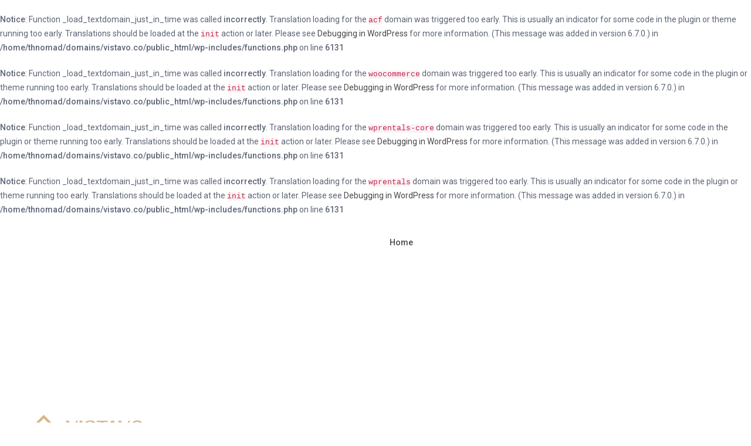

--- FILE ---
content_type: text/html; charset=UTF-8
request_url: https://vistavo.co/message/message-from-gautam-3/
body_size: 15619
content:
<br />
<b>Notice</b>:  Function _load_textdomain_just_in_time was called <strong>incorrectly</strong>. Translation loading for the <code>acf</code> domain was triggered too early. This is usually an indicator for some code in the plugin or theme running too early. Translations should be loaded at the <code>init</code> action or later. Please see <a href="https://developer.wordpress.org/advanced-administration/debug/debug-wordpress/">Debugging in WordPress</a> for more information. (This message was added in version 6.7.0.) in <b>/home/thnomad/domains/vistavo.co/public_html/wp-includes/functions.php</b> on line <b>6131</b><br />
<br />
<b>Notice</b>:  Function _load_textdomain_just_in_time was called <strong>incorrectly</strong>. Translation loading for the <code>woocommerce</code> domain was triggered too early. This is usually an indicator for some code in the plugin or theme running too early. Translations should be loaded at the <code>init</code> action or later. Please see <a href="https://developer.wordpress.org/advanced-administration/debug/debug-wordpress/">Debugging in WordPress</a> for more information. (This message was added in version 6.7.0.) in <b>/home/thnomad/domains/vistavo.co/public_html/wp-includes/functions.php</b> on line <b>6131</b><br />
<br />
<b>Notice</b>:  Function _load_textdomain_just_in_time was called <strong>incorrectly</strong>. Translation loading for the <code>wprentals-core</code> domain was triggered too early. This is usually an indicator for some code in the plugin or theme running too early. Translations should be loaded at the <code>init</code> action or later. Please see <a href="https://developer.wordpress.org/advanced-administration/debug/debug-wordpress/">Debugging in WordPress</a> for more information. (This message was added in version 6.7.0.) in <b>/home/thnomad/domains/vistavo.co/public_html/wp-includes/functions.php</b> on line <b>6131</b><br />
<br />
<b>Notice</b>:  Function _load_textdomain_just_in_time was called <strong>incorrectly</strong>. Translation loading for the <code>wprentals</code> domain was triggered too early. This is usually an indicator for some code in the plugin or theme running too early. Translations should be loaded at the <code>init</code> action or later. Please see <a href="https://developer.wordpress.org/advanced-administration/debug/debug-wordpress/">Debugging in WordPress</a> for more information. (This message was added in version 6.7.0.) in <b>/home/thnomad/domains/vistavo.co/public_html/wp-includes/functions.php</b> on line <b>6131</b><br />
<!DOCTYPE html>
<html dir="ltr" lang="en-US" prefix="og: https://ogp.me/ns#">
    <head>
        <meta charset="UTF-8" />
        <meta name="viewport" content="width=device-width, initial-scale=1,user-scalable=no">
      
        <link rel="pingback" href="https://vistavo.co/xmlrpc.php" />
    <title>Message from gautam - Vistavo</title>

		<!-- All in One SEO 4.7.7 - aioseo.com -->
	<meta name="description" content="User gautam cancelled his booking request" />
	<meta name="robots" content="max-image-preview:large" />
	<link rel="canonical" href="https://vistavo.co/message/message-from-gautam-3/" />
	<meta name="generator" content="All in One SEO (AIOSEO) 4.7.7" />
		<meta property="og:locale" content="en_US" />
		<meta property="og:site_name" content="Vistavo -" />
		<meta property="og:type" content="article" />
		<meta property="og:title" content="Message from gautam - Vistavo" />
		<meta property="og:description" content="User gautam cancelled his booking request" />
		<meta property="og:url" content="https://vistavo.co/message/message-from-gautam-3/" />
		<meta property="article:published_time" content="2024-01-22T11:48:36+08:00" />
		<meta property="article:modified_time" content="2024-01-22T11:48:36+08:00" />
		<meta name="twitter:card" content="summary_large_image" />
		<meta name="twitter:title" content="Message from gautam - Vistavo" />
		<meta name="twitter:description" content="User gautam cancelled his booking request" />
		<script type="application/ld+json" class="aioseo-schema">
			{"@context":"https:\/\/schema.org","@graph":[{"@type":"BreadcrumbList","@id":"https:\/\/vistavo.co\/message\/message-from-gautam-3\/#breadcrumblist","itemListElement":[{"@type":"ListItem","@id":"https:\/\/vistavo.co\/#listItem","position":1,"name":"Home","item":"https:\/\/vistavo.co\/","nextItem":{"@type":"ListItem","@id":"https:\/\/vistavo.co\/message\/message-from-gautam-3\/#listItem","name":"Message from gautam"}},{"@type":"ListItem","@id":"https:\/\/vistavo.co\/message\/message-from-gautam-3\/#listItem","position":2,"name":"Message from gautam","previousItem":{"@type":"ListItem","@id":"https:\/\/vistavo.co\/#listItem","name":"Home"}}]},{"@type":"Organization","@id":"https:\/\/vistavo.co\/#organization","name":"My WordPress","url":"https:\/\/vistavo.co\/"},{"@type":"WebPage","@id":"https:\/\/vistavo.co\/message\/message-from-gautam-3\/#webpage","url":"https:\/\/vistavo.co\/message\/message-from-gautam-3\/","name":"Message from gautam - Vistavo","description":"User gautam cancelled his booking request","inLanguage":"en-US","isPartOf":{"@id":"https:\/\/vistavo.co\/#website"},"breadcrumb":{"@id":"https:\/\/vistavo.co\/message\/message-from-gautam-3\/#breadcrumblist"},"datePublished":"2024-01-22T11:48:36+00:00","dateModified":"2024-01-22T11:48:36+00:00"},{"@type":"WebSite","@id":"https:\/\/vistavo.co\/#website","url":"https:\/\/vistavo.co\/","name":"My WordPress","inLanguage":"en-US","publisher":{"@id":"https:\/\/vistavo.co\/#organization"}}]}
		</script>
		<!-- All in One SEO -->

<link rel='dns-prefetch' href='//maps-api-ssl.google.com' />
<link rel='dns-prefetch' href='//fonts.googleapis.com' />
<link rel="alternate" type="application/rss+xml" title="Vistavo &raquo; Feed" href="https://vistavo.co/feed/" />
<link rel="alternate" type="application/rss+xml" title="Vistavo &raquo; Comments Feed" href="https://vistavo.co/comments/feed/" />
<link rel="alternate" title="oEmbed (JSON)" type="application/json+oembed" href="https://vistavo.co/wp-json/oembed/1.0/embed?url=https%3A%2F%2Fvistavo.co%2Fmessage%2Fmessage-from-gautam-3%2F" />
<link rel="alternate" title="oEmbed (XML)" type="text/xml+oembed" href="https://vistavo.co/wp-json/oembed/1.0/embed?url=https%3A%2F%2Fvistavo.co%2Fmessage%2Fmessage-from-gautam-3%2F&#038;format=xml" />
<style id='wp-img-auto-sizes-contain-inline-css' type='text/css'>
img:is([sizes=auto i],[sizes^="auto," i]){contain-intrinsic-size:3000px 1500px}
/*# sourceURL=wp-img-auto-sizes-contain-inline-css */
</style>
<link rel='stylesheet' id='wp-block-library-css' href='https://vistavo.co/wp-includes/css/dist/block-library/style.min.css' type='text/css' media='all' />

<style id='classic-theme-styles-inline-css' type='text/css'>
/*! This file is auto-generated */
.wp-block-button__link{color:#fff;background-color:#32373c;border-radius:9999px;box-shadow:none;text-decoration:none;padding:calc(.667em + 2px) calc(1.333em + 2px);font-size:1.125em}.wp-block-file__button{background:#32373c;color:#fff;text-decoration:none}
/*# sourceURL=/wp-includes/css/classic-themes.min.css */
</style>
<link rel='stylesheet' id='woocommerce-layout-css' href='https://vistavo.co/wp-content/plugins/woocommerce/assets/css/woocommerce-layout.css' type='text/css' media='all' />
<link rel='stylesheet' id='woocommerce-smallscreen-css' href='https://vistavo.co/wp-content/plugins/woocommerce/assets/css/woocommerce-smallscreen.css' type='text/css' media='only screen and (max-width: 768px)' />
<link rel='stylesheet' id='woocommerce-general-css' href='https://vistavo.co/wp-content/plugins/woocommerce/assets/css/woocommerce.css' type='text/css' media='all' />
<style id='woocommerce-inline-inline-css' type='text/css'>
.woocommerce form .form-row .required { visibility: visible; }
/*# sourceURL=woocommerce-inline-inline-css */
</style>
<link rel='stylesheet' id='bootstrap-css' href='https://vistavo.co/wp-content/themes/wprentals/css/bootstrap.css' type='text/css' media='all' />
<link rel='stylesheet' id='bootstrap-theme-css' href='https://vistavo.co/wp-content/themes/wprentals/css/bootstrap-theme.css' type='text/css' media='all' />
<link rel='stylesheet' id='wpestate_style-css' href='https://vistavo.co/wp-content/themes/wprentals/style.css' type='text/css' media='all' />
<link rel='stylesheet' id='wpestate-child-style-css' href='https://vistavo.co/wp-content/themes/wprentals-child/style.css' type='text/css' media='all' />
<link rel='stylesheet' id='wpestate_media-css' href='https://vistavo.co/wp-content/themes/wprentals/css/my_media.css' type='text/css' media='all' />
<link rel='stylesheet' id='jquery-ui.min-css' href='https://vistavo.co/wp-content/themes/wprentals/css/jquery-ui.min.css' type='text/css' media='all' />
<link rel='stylesheet' id='daterangepicker-css' href='https://vistavo.co/wp-content/themes/wprentals/css/daterangepicker.css' type='text/css' media='all' />
<link rel='stylesheet' id='wpestate-roboto-css' href='https://fonts.googleapis.com/css?family=Roboto%3A300%2C400%2C500%2C600%2C700%2C900&#038;display=swap&#038;subset=latin-ext&#038;ver=6.9' type='text/css' media='all' />
<link rel='stylesheet' id='fontello-css' href='https://vistavo.co/wp-content/themes/wprentals/css/fontello.css' type='text/css' media='all' />
<link rel='stylesheet' id='font-awesome.min-css' href='https://vistavo.co/wp-content/themes/wprentals/css/fontawesome/css/fontawesome.min.css' type='text/css' media='all' />
<link rel='stylesheet' id='font-awesome6.min-css' href='https://vistavo.co/wp-content/themes/wprentals/css/fontawesome/css/all.min.css' type='text/css' media='all' />
<link rel='stylesheet' id='elementor-frontend-css' href='https://vistavo.co/wp-content/plugins/elementor/assets/css/frontend-lite.min.css' type='text/css' media='all' />
<link rel='stylesheet' id='eael-general-css' href='https://vistavo.co/wp-content/plugins/essential-addons-for-elementor-lite/assets/front-end/css/view/general.min.css' type='text/css' media='all' />
<script type="text/javascript" src="https://vistavo.co/wp-includes/js/jquery/jquery.min.js" id="jquery-core-js"></script>
<script type="text/javascript" src="https://vistavo.co/wp-includes/js/jquery/jquery-migrate.min.js" id="jquery-migrate-js"></script>
<script type="text/javascript" src="https://vistavo.co/wp-content/plugins/woocommerce/assets/js/jquery-blockui/jquery.blockUI.min.js" id="jquery-blockui-js" defer="defer" data-wp-strategy="defer"></script>
<script type="text/javascript" id="wc-add-to-cart-js-extra">
/* <![CDATA[ */
var wc_add_to_cart_params = {"ajax_url":"/wp-admin/admin-ajax.php","wc_ajax_url":"/?wc-ajax=%%endpoint%%","i18n_view_cart":"View cart","cart_url":"https://vistavo.co/cart/","is_cart":"","cart_redirect_after_add":"no"};
//# sourceURL=wc-add-to-cart-js-extra
/* ]]> */
</script>
<script type="text/javascript" src="https://vistavo.co/wp-content/plugins/woocommerce/assets/js/frontend/add-to-cart.min.js" id="wc-add-to-cart-js" defer="defer" data-wp-strategy="defer"></script>
<script type="text/javascript" src="https://vistavo.co/wp-content/plugins/woocommerce/assets/js/js-cookie/js.cookie.min.js" id="js-cookie-js" defer="defer" data-wp-strategy="defer"></script>
<script type="text/javascript" id="woocommerce-js-extra">
/* <![CDATA[ */
var woocommerce_params = {"ajax_url":"/wp-admin/admin-ajax.php","wc_ajax_url":"/?wc-ajax=%%endpoint%%"};
//# sourceURL=woocommerce-js-extra
/* ]]> */
</script>
<script type="text/javascript" src="https://vistavo.co/wp-content/plugins/woocommerce/assets/js/frontend/woocommerce.min.js" id="woocommerce-js" defer="defer" data-wp-strategy="defer"></script>
<script type="text/javascript" src="https://vistavo.co/wp-content/themes/wprentals/js/modernizr.custom.62456.js" id="modernizr-js"></script>
<script type="text/javascript" id="wpestate_mapfunctions-js-extra">
/* <![CDATA[ */
var mapfunctions_vars = {"path":"https://vistavo.co/wp-content/themes/wprentals//css/css-images","pin_images":"{\"entire-home\":\"\",\"private-room\":\"\",\"shared-room\":\"\",\"all\":\"\",\"beachfront\":\"\",\"bungalow\":\"\",\"condominium\":\"\",\"condos\":\"\",\"dorm\":\"\",\"farm-nature\":\"\",\"house\":\"\",\"lake\":\"\",\"mountains\":\"\",\"ocean\":\"\",\"villa\":\"\",\"allentire-home\":\"\",\"beachfrontentire-home\":\"\",\"bungalowentire-home\":\"\",\"condominiumentire-home\":\"\",\"condosentire-home\":\"\",\"dormentire-home\":\"\",\"farm-natureentire-home\":\"\",\"houseentire-home\":\"\",\"lakeentire-home\":\"\",\"mountainsentire-home\":\"\",\"oceanentire-home\":\"\",\"private-roomentire-home\":\"\",\"villaentire-home\":\"\",\"allprivate-room\":\"\",\"beachfrontprivate-room\":\"\",\"bungalowprivate-room\":\"\",\"condominiumprivate-room\":\"\",\"condosprivate-room\":\"\",\"dormprivate-room\":\"\",\"farm-natureprivate-room\":\"\",\"houseprivate-room\":\"\",\"lakeprivate-room\":\"\",\"mountainsprivate-room\":\"\",\"oceanprivate-room\":\"\",\"private-roomprivate-room\":\"\",\"villaprivate-room\":\"\",\"allshared-room\":\"\",\"beachfrontshared-room\":\"\",\"bungalowshared-room\":\"\",\"condominiumshared-room\":\"\",\"condosshared-room\":\"\",\"dormshared-room\":\"\",\"farm-natureshared-room\":\"\",\"houseshared-room\":\"\",\"lakeshared-room\":\"\",\"mountainsshared-room\":\"\",\"oceanshared-room\":\"\",\"private-roomshared-room\":\"\",\"villashared-room\":\"\",\"single_pin\":\"https:\\/\\/vistavo.co\\/wp-content\\/themes\\/wprentals-child\\/css\\/css-images\\/sale.png\",\"cloud_pin\":\"https:\\/\\/vistavo.co\\/wp-content\\/themes\\/wprentals-child\\/css\\/css-images\\/cloud.png\",\"userpin\":\"https:\\/\\/vistavo.co\\/wp-content\\/themes\\/wprentals-child\\/css\\/css-images\\/userpin.png\"}","use_single_image_pin":"no","geolocation_radius":"1000","adv_search":"0","in_text":" in ","zoom_cluster":"15","user_cluster":"no","open_close_status":"0","open_height":"650","closed_height":"550","generated_pins":"0","geo_no_pos":"The browser couldn't detect your position!","geo_no_brow":"Geolocation is not supported by this browser.","geo_message":"m radius","show_adv_search":"","custom_search":"no","listing_map":"internal","slugs":["","check-in","check-out"],"hows":["like","date bigger","date smaller"],"measure_sys":"m","close_map":"close map","show_g_search_status":"","slider_price":"no","slider_price_position":"0","map_style":"[\r\n    {\r\n        \"featureType\": \"poi\",\r\n        \"elementType\": \"geometry.fill\",\r\n        \"stylers\": [\r\n            {\r\n                \"color\": \"#C5E3BF\"\r\n            }\r\n        ]\r\n    },\r\n    {\r\n        \"featureType\": \"road\",\r\n        \"elementType\": \"geometry\",\r\n        \"stylers\": [\r\n            {\r\n                \"lightness\": 100\r\n            },\r\n            {\r\n                \"visibility\": \"simplified\"\r\n            }\r\n        ]\r\n    },\r\n    {\r\n        \"featureType\": \"road\",\r\n        \"elementType\": \"geometry.fill\",\r\n        \"stylers\": [\r\n            {\r\n                \"color\": \"#D1D1B8\"\r\n            }\r\n        ]\r\n    },\r\n    {\r\n        \"featureType\": \"water\",\r\n        \"elementType\": \"geometry\",\r\n        \"stylers\": [\r\n            {\r\n                \"visibility\": \"on\"\r\n            },\r\n            {\r\n                \"color\": \"#C6E2FF\"\r\n            }\r\n        ]\r\n    },\r\n    {\r\n        \"featureType\": \"water\",\r\n        \"elementType\": \"geometry.fill\",\r\n        \"stylers\": [\r\n            {\r\n                \"color\": \"#50a9f4\"\r\n            }\r\n        ]\r\n    }\r\n]","is_tax":"0","is_property_list":"0","bypass_fit_bounds":"0","useprice":"no","use_price_pins_full_price":"no","adv_search_type":"oldtype","fields_no":"3","hidden_map":"1"};
//# sourceURL=wpestate_mapfunctions-js-extra
/* ]]> */
</script>
<script type="text/javascript" src="https://vistavo.co/wp-content/themes/wprentals/js/google_js/mapfunctions.js" id="wpestate_mapfunctions-js"></script>
<script type="text/javascript" id="wpestate_ajaxcalls-js-extra">
/* <![CDATA[ */
var ajaxcalls_vars = {"contact_name":"Your Name","contact_email":"Your Email","contact_phone":"Your Phone","contact_comment":"Your Message","adv_contact_name":"Your Name","adv_email":"Your Email","adv_phone":"Your Phone","adv_comment":"Your Message","adv_search":"Send Message","admin_url":"https://vistavo.co/wp-admin/","login_redirect":"https://vistavo.co/my-profile/","login_loading":"Sending user info, please wait...","userid":"0","prop_featured":"Property is featured","no_prop_featured":"You have used all the \"Featured\" listings in your package.","favorite":"Favorite\u003Ci class=\"fas fa-heart\"\u003E\u003C/i\u003E","add_favorite":"Add to Favorites","remove_favorite":"remove from favorites","add_favorite_unit":"add to favorites","saving":"saving..","sending":"sending message..","reserve":"Reserve Period","paypal":"Connecting to Paypal! Please wait...","stripecancel":"subscription will be cancelled at the end of the current period","max_month_no":"12","processing":"processing..","home":"https://vistavo.co","delete_account":"Confirm your ACCOUNT DELETION request! Clicking the button below will result your account data will be deleted. This means you will no longer be able to login to your account and access your account information: My Profile, My Reservations, My bookings, Invoices. This operation CAN NOT BE REVERSED!","adv_search_what_half":["Location","check_in","check_out","guest_no","property_bedrooms","property_bathrooms","property_category","type-of-property"],"adv_search_how_half":["like","date bigger","date smaller","greater","greater","greater","equal","equal"],"adv_search_type":"oldtype","redirect_users":"no","redirect_custom_link":"","use_gdpr":"no","gdpr_terms":"You must agree to GDPR Terms","send_mess":"Send Message"};
//# sourceURL=wpestate_ajaxcalls-js-extra
/* ]]> */
</script>
<script type="text/javascript" src="https://vistavo.co/wp-content/themes/wprentals/js/ajaxcalls.js" id="wpestate_ajaxcalls-js"></script>
<script type="text/javascript" id="wpestate_mapfunctions_base-js-extra">
/* <![CDATA[ */
var mapbase_vars = {"wprentals_map_type":"1","wprentals_places_type":"1","wp_estate_mapbox_api_key":"","wp_estate_algolia_app_id":"","wp_estate_algolia_api_key":""};
//# sourceURL=wpestate_mapfunctions_base-js-extra
/* ]]> */
</script>
<script type="text/javascript" src="https://vistavo.co/wp-content/themes/wprentals/js/google_js/maps_base.js" id="wpestate_mapfunctions_base-js"></script>
<script type="text/javascript" src="https://maps-api-ssl.google.com/maps/api/js?v=quarterly&amp;libraries=places&amp;language=en&amp;callback=initMap&amp;key=AIzaSyDKVLz6cwCjCEZZ4qBvvY5sbfV750XW1TY&amp;ver=1.0" id="wpestate_googlemap-js"></script>
<link rel="https://api.w.org/" href="https://vistavo.co/wp-json/" /><link rel="EditURI" type="application/rsd+xml" title="RSD" href="https://vistavo.co/xmlrpc.php?rsd" />
<meta name="generator" content="WordPress 6.9" />
<meta name="generator" content="WooCommerce 8.9.4" />
<link rel='shortlink' href='https://vistavo.co/?p=41681' />
<meta name="robots" content="noindex"><style type='text/css'>
    #search_wrapper {
        bottom:19%;

    }
    #search_wrapper.search_wr_oldtype {
        height: 71px;
    }
.logo img{
        max-height: 44px;
    }


.listing_detail svg image, 
.listing_detail svg path,
.wpestate_elementor_tabs li:hover svg path,
.listing_detail  svg,
.property_features_svg_icon{
  fill: #d3a973;
}

.similar_listings_wrapper{
    background:transparent;
}

.listing_type_3 .listing_main_image_price, .listing_type_1 .listing_main_image_price,
.owner_area_wrapper_sidebar,
.listing_type_1 .listing_main_image_price,
.owner-page-wrapper{
    background-image:none;
}

.property_header2 .property_categs .check_avalability:hover,
.listing_type_1 .check_avalability{
    background-color:transparent!important;
}

form.woocommerce-checkout,
.woocommerce-error, .woocommerce-info, .woocommerce-message{
    border-top-color:  #d3a973;
}

#form_submit_1,
#booking_form_mobile_close,
.vc_button.wpb_btn-info,
.contact_owner_reservation,
.full_invoice_reminder,
.search_dashborad_header .wpb_btn-info.wpb_btn-small.wpestate_vc_button.vc_button,
.search_dashborad_header .wpestate_vc_button,
#submit_mess_front,
.modal-content #wp-forgot-but_mod,
#imagelist .uploaded_images i,
#aaiu-uploader,
#send_sms_pin,
#validate_phone,
.user_dashboard_panel_guide .active:after,
.user_dashboard_panel_guide .guide_past:before,
.user_dashboard_panel_guide .guide_past:after,
.mess_send_reply_button,
#change_pass,
#update_profile,
#book_dates,
#edit_prop_ammenities,
#edit_calendar,
#edit_prop_locations,
#google_capture,
#edit_prop_details,
#edit_prop_image,
#edit_prop_price,
#edit_prop_1,
#set_price_dates,
#agent_submit_contact,
.listing_type_3 .listing_main_image_price, .listing_type_1 .listing_main_image_price,
.property_unit_v3 .price_unit,
.property_unit_v2 .icon-fav.icon-fav-on:after,
.status_verified,
.property_status,
.user_mobile_menu_list li:hover, .mobilex-menu li:hover,
.double-bounce1, .double-bounce2,
.unread_mess_wrap_menu,
#view_profile,
.wprentals_status_pending .wprentals_status_circle,
.listing-hover,
.menu_label,
.wpestream_cart_counter_header_mobile,
.wpestate_bell_note_unread{
    background-color: #d3a973;
}

.widget-container .wp-block-search__button,
.advanced_search_submit_button,
.check_avalability,
.return_woo_button,
.wpestate_header_view_checkout,
.wpestate_header_view_cart,
#submit_booking_front_instant,
#submit_booking_front,
#submit_booking_front_link,
#advanced_submit_widget,
#advanced_submit_2_mobile,
#advanced_submit_2,
#advanced_submit_3,
#submit_action {
    background: linear-gradient(90deg, #d3a973 50%, #d3a973 100%);
}

.woocommerce #respond input#submit,
.woocommerce a.button,
.woocommerce button.button,
.woocommerce input.button,
.woocommerce #respond input#submit.alt,
.woocommerce a.button.alt,
.woocommerce button.button.alt,
.woocommerce input.button.alt,
.wpestream_cart_counter_header,
.user_loged .wpestream_cart_counter_header,
.img_listings_overlay:hover,
.panel-title-arrow,
.owner_area_wrapper_sidebar,
.listing_type_1 .listing_main_image_price,
.property_listing .tooltip-inner,
.pack-info .tooltip-inner,
.pack-unit .tooltip-inner,
.adv-2-header,
.check_avalability:hover,
.owner-page-wrapper,
.featured_div,
.wpestate_tour .ui-tabs .ui-tabs-nav li.ui-tabs-active,
.ll-skin-melon td .ui-state-active,
.ll-skin-melon td .ui-state-hover,
.price-day,
#slider_price_mobile .ui-widget-header,
#slider_price_sh .ui-widget-header,
#slider_price .ui-widget-header,
#slider_price_widget .ui-widget-header,
.slider_control_left,
.slider_control_right,
.wpestate_accordion_tab .ui-state-active,
.wpestate_accordion_tab .ui-state-active ,
.wpestate_accordion_tab .ui-state-active,
.wpestate_tabs .ui-tabs .ui-tabs-nav li.ui-tabs-active,
.wpestate_progress_bar.vc_progress_bar .vc_single_bar.bar_blue .vc_bar,
.wpestate_posts_grid.wpb_teaser_grid .categories_filter li,
.wpestate_posts_grid.wpb_categories_filter li,
.featured_second_line,
.presenttw,
#colophon .social_sidebar_internal a:hover,
#primary .social_sidebar_internal a:hover ,
.comment-form #submit,
.property_menu_item i:hover,
.ball-pulse > div ,
.icon-fav-on-remove,
.share_unit,
#adv-search-header-mobile,
.red,
.pack-info .tooltip-inner,
.pack-unit .tooltip-inner,
.user_mobile_menu_list li:hover,
#wpestate_slider_radius .ui-widget-header,
.ui-widget-content .ui-state-hover,
.ui-widget-header .ui-state-hover,
.ui-state-focus,
.ui-widget-content .ui-state-focus,
.ui-widget-header .ui-state-focus,
#wp-submit-register,
#wp-forgot-but,
#wp-login-but,
.comment-form #submit,
#wp-forgot-but_shortcode,
#wp-login-but-wd,
#wp-submit-register_wd,
#advanced_submit_shorcode,
.action1_booking,
.generate_invoice,
#add_inv_expenses,
#add_inv_discount,
#wp-submit-register_wd_mobile,
#wp-forgot-but_mobile,
#wp-login-but-wd-mobile,
#book_dates,
#allinone_set_custom,
#submit_mess_front,
.modal-content #wp-login-but,
#wp-login-but_sh,
#wp-submit-register_sh,
#user-id-uploader,
#per_hour_ok,
.openstreet_price_marker_on_click_parent .wpestate_marker,
.wpestate_marker.openstreet_price_marker_on_click,
.hover_z_pin{
    background-color: #d3a973!important;
}

.openstreet_price_marker_on_click_parent .wpestate_marker:before, 
.wpestate_marker.openstreet_price_marker_on_click:before,
.hover_z_pin:before{
    border-top: 6px solid #d3a973!important;
}

.showcoupon,
.search_wr_type3 .col-md-6.property_price label,
.property_header2 .property_categs .check_avalability:hover,
.pack-name,.user_dashboard_links a:hover i,
.property_ratings_agent i,
.prop_pricex,
.wpestate_recent_tweets .item:after,
.panel-title:hover,
.blog_featured.type_1_class:hover .blog-title-link, .places_wrapper.type_1_class:hover .featured_listing_title, .featured_property .property_listing:hover .featured_listing_title,
.signuplink:hover,.category_details_wrapper a:hover ,
.agent-flex:hover .agent-title-link,
.property_flex:hover .listing_title_unit,
#amount_wd,
#amount,
#amount_sh,
.more_list:hover,
.single-content p a:hover,
#contact_me_long_owner:hover, #contact_me_long:hover,
#view_more_desc,
input[type="checkbox"]:checked:before,
.user_dashboard_panel_guide .active,
.hover_type_4 .signuplink:hover,
.hover_type_3 .signuplink:hover,
#amount_mobile,
#colophon .subfooter_menu a:hover,
 .wpestate_properties_slider_v1_title a:hover,
.featured_property.type_1_class .property_listing:hover .featured_listing_title,
.featured_property.featured_agent_type2:hover .featured_listing_title{
    color: #d3a973!important;
}

#submit_action:hover,
.property_ratings_agent .owner_total_reviews,
.property_ratings_agent i,.property_menu_item_title,
.owner_contact_details .property_menu_item,
.owner_contact_details .property_menu_item a,
.featured_property .property_listing:hover .featured_listing_title{
    color: #fff!important;
}

.wprentals_status_pending,
.user_dashboard_links a:hover,
.user_dashboard_links .user_tab_active,
.property_unit_v1 .price_unit,
.mobile-trigger-user:hover i, .mobile-trigger:hover i,
.carousel-control-theme-prev:hover, .carousel-control-theme-next:hover,
.hover_price,
#user_terms_register_topbar_link:hover,
#amount_mobile,
#amount_sh,
#amount_wd,
#amount,
.front_plan_row:hover,
.delete_search:hover,
.wpestate_posts_grid .vc_read_more,
.featured_article:hover h2 a,
.featured_article:hover .featured_article_right,
.user_dashboard_listed a,
.pack-listing-title,
.user_dashboard_links .user_tab_active i,
.idx-price,
#infobox_title:hover,
.info_details a:hover,
.contact_info_details h2,
#colophon .widget-container li:hover:before,
#colophon .widget-container li:hover,
#colophon .widget-container li:hover a,
.compare_item_head .property_price,
.adv_extended_options_text:hover,
#adv_extended_options_show_filters,
.show_filters,
.adv_extended_options_text,
#showinpage,
#contactinfobox,
.company_headline a:hover i,
#primary .contact_sidebar_wrap p:hover a,
#colophon .contact_sidebar_wrap p:hover a,
.twitter_wrapper a,
.twitter_time,
.wpestate_recent_tweets .item:after,
.widget_nav_menu .sub-menu li:hover a,
.widget_nav_menu  .sub-menu li:hover,
.top_bar .social_sidebar_internal a:hover,
.agent_unit_social_single a:hover,
.price_area,
i.checkon,
.listing_main_image_price ,
.meta-info a:hover,
.blog_unit_back:hover .blog-title-link,
#colophon .category_name a:hover,
.share_unit a:hover,
.share_list,
.listing_unit_price_wrapper,
.property_listing:hover .listing_title_unit,
.icon_selected,
#grid_view:hover,
#list_view:hover,
#user_menu_open  > a:hover i,
#user_menu_open  > a:focus i,
.menu_user_tools,
.user_menu,
.breadcrumb a:hover,
.breadcrumb .active,
.slider-content .read_more,
.slider-title h2 a:hover,
 a:hover, a:focus,
 .custom_icon_class_icon,
 .property_unit_v3 .property-rating,
 .no_link_details i,
 #infoguest.custom_infobox_icon i,
 #inforoom.custom_infobox_icon i,
 .guest_no_drop:after,
 #start_hour_no_wrapper:after,
 #end_hour_no_wrapper:after,
 .guest_icon .wpestate_guest_no_control_wraper:after,
 .blog_featured.type_1_class .blog-title .featued_article_categories_list a:hover,
 .listing_detail svg image, 
 .listing_detail svg path,
 i.checkon,
 .no_link_details i,
 .icon-fav-on,
 .filter_menu li:hover,
 .listing_type_5 .listing_main_image_price,
 .property_unit_v4 .price_unit{
    color: #d3a973;
}

.fc-v-event,
.check_avalability{
    border: 1px solid #d3a973!important;
}

.property_flex:hover .blog_unit_back,
.property_flex:hover .property_listing,
.listing_type_1 .check_avalability,
.menu_user_picture,
.scrollon,
#submit_action{
    border-color: #d3a973 ;
}

.share_unit:after{
    border-top: 8px solid  #d3a973;
}

.agentpict{
    border-bottom: 3px solid #d3a973;
}

#adv_extended_options_show_filters,
.show_filters,
.testimonial-image{
    border: 2px solid #d3a973;
}

.user_dashboard_links a:hover i,
.user_dashboard_links a:hover,
.edit_class, .user_dashboard_links .user_tab_active{
    border-left-color: #d3a973;
}

.user_dashboard_panel .form-control:focus{
    border-left:3px solid #d3a973;
}

blockquote{
    border-left:5px solid #d3a973;
}

.wpestate_tabs .ui-widget-header {
   border-bottom: 2px solid #d3a973;
}

.signuplink:hover,
.signuplink:hover:before,
#topbarregister:before,
#topbarlogin:before,
.rooms_icon:after,
.map_icon:after,
.calendar_icon:after,
#guest_no_drop:after,
#guest_no_shortcode:after,
#guest_no_mobile:after,
#booking_guest_no_wrapper:after,
#guest_no_widget:after,
#guest_no:after,
.types_icon:after,
.actions_icon:after,
.bedrooms_icon:after,
.baths_icon:after,
i.fas.fa-chevron-up{
    color:#d3a973;
}

.property_unit_v1 .property_unit_action .icon-fav-on svg {
    fill: #d3a973; opacity:0.9;
} .master_header,.customnav
      {background-color: #ffffff }




    
a,
#user_terms_register_wd_label a,
#user_terms_register_wd_label,
#user_terms_register_topbar_link,
.single-content p a,
.blog_featured.type_1_class .blog-title .featued_article_categories_list a,
.agent_detail.contact_detail i,
.listing_type_5 .listing_main_image_location a{
    color: #484848;
}
.more_list{
 color: #484848!important;
}

.single-estate_property .owner_read_more{
    color: #fff!important;
    opacity: 0.7;
}
.owner_read_more:hover,
.property_menu_item a:hover{
        color: #fff!important;
        opacity:1;
    }
h1, h2, h3, h4, h5, h6, h1 a, h2 a, h3 a, h4 a, h5 a, h6 a ,
 .featured_property h2 a,
 .featured_property h2,
 .blog_unit h3,
 .blog_unit h3 a,
 .submit_container_header,
 .panel-title,
 #other_listings,
 .entry-title-agent,
 .blog-title-link,
 .agent-title-link,
 .listing_title a,
 .listing_title_book a,
 #primary .listing_title_unit,
 #tab_prpg.wpestate_elementor_tabs li a,
 #listing_reviews, 
 .agent_listings_title_similar, 
 #listing_calendar, 
 #listing_description .panel-title-description,
 table th,
 .blog_featured.type_1_class .blog-title a,
 .testimonial-author,
 .wpestate_guest_no_buttons_title_labels,
 .user_dashboard_panel_title,
 .feature_chapter_name,
 .other_rules label, .cancelation_policy label,
 .listing_title_unit,
 #loginmodal h2.modal-title_big,
 .close_guest_control,
 .modal-body h3,
 .invoice_data_legend,
 .wpestate_dashboard_table_list_header,
 .listing_type_5 .entry-prop{
    color: #484848;
  }
  
.backtop{
    background-color: #484848;
}

.entry-title-agent{
    color:#ffffff;
}

    #colophon {background-color: #f7f7f7;}#colophon, #colophon a, #colophon li a,.widget-title-footer,
    #colophon .latest_listings .price_unit{color: #484848;}.sub_footer, .subfooter_menu a, .subfooter_menu li a {color: #484848!important;}.sub_footer{background-color:#f7f7f7;}.widget-title-sidebar,.agent_listings_title_similar{color: #484848;}.menu_username, #access .with-megamenu .sub-menu li:hover>a,.signuplink,#access ul.menu >li>a,#access a,#access ul ul a,#access .menu li:hover>a,#access .menu li:hover>a:active, #access .menu li:hover>a:focus{color:#484848;}.transparent_header #access .sub-menu .menu li:hover>a:active,
    .transparent_header #access .sub-menu .menu li:hover>a:focus,
    .filter_menu li:hover,#access .sub-menu li:hover>a, 
    #access .sub-menu li:hover>a:active, 
    #access .sub-menu li:hover>a:focus,
    #access ul ul li.wpestate_megamenu_col_1 .megamenu-title:hover a, 
    #access ul ul li.wpestate_megamenu_col_2 .megamenu-title:hover a, 
    #access ul ul li.wpestate_megamenu_col_3 .megamenu-title:hover a, 
    #access ul ul li.wpestate_megamenu_col_4 .megamenu-title:hover a, 
    #access ul ul li.wpestate_megamenu_col_5 .megamenu-title:hover a, 
    #access ul ul li.wpestate_megamenu_col_6 .megamenu-title:hover a,
    #access .with-megamenu  .sub-menu li:hover>a, 
    #access .with-megamenu  .sub-menu li:hover>a:active, 
    #access .with-megamenu  .sub-menu li:hover>a:focus {
        color: #d3a973!important;}#access ul ul li.wpestate_megamenu_col_1 a.menu-item-link, #access ul ul li.wpestate_megamenu_col_2 a.menu-item-link, #access ul ul li.wpestate_megamenu_col_3 a.menu-item-link, #access ul ul li.wpestate_megamenu_col_4 a.menu-item-link, #access ul ul li.wpestate_megamenu_col_5 a.menu-item-link, #access ul ul li.wpestate_megamenu_col_6 a.menu-item-link{color:#484848!important;}.social_icons_owner i,
           .owner-image-container,
           .owner_listing_image{
               border-color:#d3a973;
         }
    .comment-form #submit:hover,
    .vc_button.wpb_btn-info:active,
    .vc_button.wpb_btn-info.active,
    .vc_button.wpb_btn-info.disabled,
    .vc_button.wpb_btn-info[disabled],{
        background-color:#d3a973!important;
        border:1px solid #d3a973;
    }

    #wp-login-but_sh:hover,
    #wp-submit-register_sh:hover,
    #agent_submit_contact:hover,
    .advanced_search_submit_button:hover,
    #submit_action:hover,
    #advanced_submit_3:hover,
    #advanced_submit_4:hover,
    .adv_handler:hover,
    #submit_booking_front_instant:hover,
    #submit_booking_front:hover,
    #submit_booking_front_link:hover,
    #advanced_submit_widget:hover,
    #advanced_submit_2_mobile:hover,
    #advanced_submit_2:hover{
        background: linear-gradient(90deg, #d3a973 50%, #d3a973 100%);
    }

    #form_submit_1:hover,
    .contact_owner_reservation:hover,
    .full_invoice_reminder:hover,
    #change_pass:hover,
    #update_profile:hover,
    #view_profile:hover,
    .mess_send_reply_button:hover,
    #set_price_dates:hover,
    .search_dashborad_header .wpb_btn-info.wpb_btn-small.wpestate_vc_button.vc_button:hover,
    .search_dashborad_header .wpestate_vc_button:hover,
    .vc_button.wpb_btn-info:hover,
    .slider_control_right:hover, 
    .slider_control_left:hover{
        background-color:#d3a973;
    }

    #aaiu-uploader:hover,
    #send_sms_pin:hover,
    #validate_phone:hover,
    #edit_prop_image:hover,
    #edit_prop_ammenities:hover,
    #edit_calendar:hover,
    #edit_prop_locations:hover,
    #google_capture:hover,
    #edit_prop_details:hover,
    #edit_prop_image:hover,
    #edit_prop_price:hover,
    #edit_prop_1:hover,
    #wp-submit-register:hover,
    #wp-forgot-but:hover,
    #wp-login-but:hover,
    .comment-form #submit:hover,
    #wp-forgot-but_shortcode:hover,
    #wp-login-but-wd:hover,
    #wp-submit-register_wd:hover,
    #advanced_submit_shorcode:hover,
    #submit_mess_front:hover,
    .modal-content #wp-forgot-but_mod:hover{
        background-color:#d3a973!important;
    }  #access ul.menu >li>a:hover,
            #access > ul > li:hover > a,
            #access .menu li:hover>a:focus,
            #access .menu li:hover>a,
            .hover_type_4  #access .menu > li:hover>a,
            .hover_type_3  #access .menu > li:hover>a,
            .signuplink:hover,
            .customnav #access .menu li:hover>a:active,
             #access .menu li:hover>a:active,
            .customnav #access ul.menu >li>a,
            .customnav #access > ul > li:hover > a,
            .customnav #access .menu li:hover>a:focus,
            .customnav #access .menu li:hover>a,
            .customnav .hover_type_4  #access .menu > li:hover>a,
            .customnav .hover_type_3  #access .menu > li:hover>a,
            .customnav .signuplink:hover, 
            .customnav .menu_username:hover,
            .customnav #topbarlogin:hover:before, 
            .customnav #topbarregister:hover:before, 
            .customnav .signuplink:hover:before{
                color: #d3a973;
        }
        
        .hover_type_3 #access .menu li:hover>a{
            color: #d3a973!important;
        }  #access .current-menu-item >a,
        #access .current-menu-parent>a,
        #access .current-menu-ancestor>a,
        #access .current-menu-item{
        color: #d3a973!important;
    }.customnav #access ul.menu >li>a,
           .customnav .signuplink,
           .customnav .menu_username{
            color: #484848;
        }#access .menu li ul li a,#access ul ul a,#access ul ul li.wpestate_megamenu_col_1 a.menu-item-link, #access ul ul li.wpestate_megamenu_col_2 a.menu-item-link, #access ul ul li.wpestate_megamenu_col_3 a.menu-item-link, #access ul ul li.wpestate_megamenu_col_4 a.menu-item-link, #access ul ul li.wpestate_megamenu_col_5 a.menu-item-link, #access ul ul li.wpestate_megamenu_col_6 a.menu-item-link{
            color: #484848!important;
        }#access ul ul a:hover,
            #access .menu .sub-menu li:hover>a,
            #access .menu .sub-menu li:hover>a:active,
            #access .menu .sub-menu li:hover>a:focus,
            #access .sub-menu .current-menu-item > a,
            #access .with-megamenu .sub-menu .current-menu-item > a{
             color:#d3a973!important;
        }
        .hover_type_3 #access .menu > li:hover>a,
        .hover_type_4 #access .menu > li:hover>a {
            background: #d3a973!important;
        }
        .customnav #access ul.menu >li>a:hover,
        #access ul.menu >li>a:hover,
        .hover_type_3 #access .menu > li:hover>a,
//        .hover_type_4 #access .menu > li:hover>a,
        .hover_type_6 #access .menu > li:hover>a {
            color: #d3a973;
        }
        .hover_type_5 #access .menu > li:hover>a {
            border-bottom: 3px solid #d3a973;
        }
        .hover_type_6 #access .menu > li:hover>a {
          border: 2px solid #d3a973;
        }
        .hover_type_2 #access .menu > li:hover>a:before {
            border-top: 3px solid #d3a973;
        }  .header_wrapper.header_type2 .header_wrapper_inside,
                .header_wrapper .header_type1 .header_wrapper_inside {
                    height:90px;
            }

            .header_type1 .menu > li{
                height:90px;
                line-height:44px;
            }

            .hover_type_3 .header_type1 .menu > li,
            .hover_type_5 .header_type1 .menu > li,
            .hover_type_6 .header_type1 .menu > li{
                height:90px;
                line-height:44px;
            }

            .header_type1 #access ul li:hover > ul,
            .header_wrapper.header_type2 #user_menu_open,
            .social_share_wrapper,
            .hover_type_4 #access ul li:hover > ul,
            #access ul li:hover > ul{
                top:90px;
            }
            .admin-bar  #google_map_prop_list_sidebar,
            .admin-bar  #google_map_prop_list_wrapper,
            .admin-bar  .social_share_wrapper{
                top:122px;
                    }
            .admin-bar.top_bar_on  #google_map_prop_list_sidebar,
            .admin-bar.top_bar_on  #google_map_prop_list_wrapper{
                top:162px;
            }
            .top_bar_on  #google_map_prop_list_sidebar,
            .top_bar_on  #google_map_prop_list_wrapper{
                top:130px;
            }
            #google_map_prop_list_sidebar,
            #google_map_prop_list_wrapper{
                top:90px;
            }
            .admin-bar #google_map_prop_list_sidebar.half_header_type2,
            .admin-bar #google_map_prop_list_wrapper.half_header_type2{
                top:122px;
            }
            .admin-bar.top_bar_on  #google_map_prop_list_sidebar.half_header_type2,
            .admin-bar.top_bar_on  #google_map_prop_list_wrapper.half_header_type2{
                top:162px;
            }
            .top_bar_on  #google_map_prop_list_sidebar.half_header_type2,
            .top_bar_on  #google_map_prop_list_wrapper.half_header_type2{
                top:130px;
            }
            #google_map_prop_list_sidebar.half_header_type2,
            #google_map_prop_list_wrapper.half_header_type2,
            #access ul li:hover > ul,
            #access ul ul{
                top:90px;
            }



            #access ul li.with-megamenu>ul.sub-menu,
            #access ul li.with-megamenu:hover>ul.sub-menu,
            .header_wrapper.header_type1.header_align_right #user_menu_open,
            .header_wrapper.header_type2.header_align_right #user_menu_open,
            .header_wrapper.header_type1.header_align_center #user_menu_open,
            .header_wrapper.header_type2.header_align_center #user_menu_open,
            .header_wrapper.header_type1.header_align_left #user_menu_open,
            .header_wrapper.header_type2.header_align_left #user_menu_open{
                top:90px;
            }

            .header_wrapper.customnav,
            .header_wrapper.header_type2.customnav .header_wrapper_inside,
            .header_wrapper.customnav.header_type2 .header_wrapper_inside,
            .header_wrapper.customnav.header_type2 .header_wrapper_inside,
            .header_wrapper.customnav.header_type2,
            .header_wrapper.customnav.header_type1,
            .header_wrapper.customnav.header_type2 .user_loged,
            .header_wrapper.customnav.header_type1 .user_loged{
                height:90px;
                }
            .customnav .menu > li,
            .hover_type_3 .customnav .menu > li,
            .hover_type_5 .customnav .menu > li,
            .hover_type_6 .customnav .menu > li,
            .hover_type_6 .header_type1.customnav .menu > li,
            .hover_type_3 .header_type1.customnav .menu > li,
            .hover_type_5 .header_type1.customnav .menu > li,
            .hover_type_4 .header_type1.customnav .menu > li,
            .hover_type_2 .header_type1.customnav .menu > li,
            .hover_type_1 .header_type1.customnav .menu > li,
            .header_type1.customnav .menu > li{
                height:90px;
                line-height:46px;
            }

            .hover_type_3 .customnav #access .menu > li:hover>a,
            .hover_type_5 .customnav #access .menu > li:hover>a,
            .hover_type_6 .customnav #access .menu > li:hover>a{
                line-height:90px;
            }

            .header_type2.customnav #access ul li.with-megamenu:hover>ul.sub-menu,
            .customnav #access ul li:hover > ul,
            .customnav #access ul ul,
            .hover_type_4 .customnav #access ul li:hover > ul,
            .hover_type_1 .customnav #access ul li:hover> ul,
            .hover_type_4 .customnav #access ul li:hover> ul,
            .hover_type_2 .customnav #access ul li:hover> ul,
            .property_menu_wrapper_hidden{
                top:90px;
            }

            .header_type2.customnav.header_left.customnav #access ul li:hover> ul,
            .header_type2.customnav.header_center.customnav #access ul li:hover> ul,
            .header_type2.customnav.header_right.customnav #access ul li:hover> ul,
            .customnav #access ul li.with-megamenu:hover>ul.sub-menu,
            .full_width_header .header_type1.header_left.customnav #access ul li.with-megamenu>ul.sub-menu,
            .full_width_header .header_type1.header_left.customnav #access ul li.with-megamenu:hover>ul.sub-menu,
            .header_wrapper.customnav.header_type1.header_align_right #user_menu_open,
            .header_wrapper.customnav.header_type2.header_align_right #user_menu_open,
            .header_wrapper.customnav.header_type1.header_align_center #user_menu_open,
            .header_wrapper.customnav.header_type2.header_align_center #user_menu_open,
            .header_wrapper.customnav.header_type1.header_align_left #user_menu_open,
            .header_wrapper.customnav.header_type2.header_align_left #user_menu_open,
            .customnav #user_menu_open,
            .property_menu_wrapper_hidde{
                top:90px;
            }
            .admin-bar .property_menu_wrapper_hidden{
                top:122px;
            }


            .header_type2 .hover_type_6 .customnav #access ul li:hover > ul,
            .header_type2 .hover_type_5 .customnav #access ul li:hover > ul,
            .header_type2 .hover_type_6 .customnav #access ul ul ul,
            .header_type2 .hover_type_5 .customnav #access ul ul ul{
                top:69px;
            }

            .hover_type_3 .customnav #access ul li:hover > ul,
            .hover_type_5 .customnav #access ul li:hover > ul,
            .hover_type_6 .customnav #access ul li:hover > ul{
                top:89px;
            }
            #search_wrapper_color,
                .adv-1-wrapper,
                .adv-2-wrapper,
                .adv-5-wrapper{
               background:#ffffff;
            }.with_search_form_float #search_wrapper_color,
            .with_search_form_float .adv-1-wrapper,
            .with_search_form_float .adv-2-wrapper,
            .with_search_form_float .adv-5-wrapper{
               opacity:0.4;
            }.with_search_form_float.sticky_adv #search_wrapper_color,
            .with_search_form_float.sticky_adv .adv-1-wrapper,
            .with_search_form_float.sticky_adv .adv-2-wrapper{
                opacity: 1;
            }
            .advanced_search_submit_button,
            #advanced_submit_widget,
            #advanced_submit_2_mobile,
            #advanced_submit_2,
            #advanced_submit_3,
            #advanced_submit_shorcode,
            .adv_handler,
            #advanced_submit_4{
               background:#d3a973!important;
            }.advanced_search_submit_button:hover,
            #advanced_submit_widget:hover,
            #advanced_submit_2_mobile:hover,
            #advanced_submit_2:hover,
            #advanced_submit_3:hover,
            #advanced_submit_shorcode:hover,
            .adv_handler:hover,
            #advanced_submit_4:hover{
               background-color:#d3a973!important;
            }.widget-title-footer,
    #colophon .listing_title_unit{
    color: #484848;}.mobile_header {background-color: #484848;}.mobilemenu-close-user, .mobilemenu-close, .mobile_header i  {color: #d3a973;}.mobilex-menu li a, 
        .user_mobile_menu_list li a, 
        #register-div-title-mobile, 
        #forgot-div-title_mobile, 
        #login-div-title-mobile,
        .mobilex-menu li a,
        #widget_login_sw_mobile, 
        #forgot_pass_widget_mobile, 
        #widget_register_mobile,
        #user_terms_register_wd_label_mobile, 
        #user_terms_register_wd_label_mobile a,
        #reg_passmail_mobile{
            color:#ffffff ;}.mobilex-menu li a:hover,
        .user_mobile_menu_list li a:hover, 
        .mobilex-menu li a:hover  {
            color:#d3a973;} .mobilex-menu, 
        .snap-drawer,
        .user_mobile_menu_list{ 
            background-color: #484848 ;}.snap-drawer{ 
            border:1px solid #484848 ;}  
    .calendar-legend-reserved,
    .fc-event,
    .fc-event-dot,
    .ui-datepicker-calendar .calendar-reserved, 
    .user_dashboard_panel .calendar-reserved,
    .daterangepicker td.off.end-date,
    .daterangepicker td.off.start-date,
    .daterangepicker td.active,
    .daterangepicker td.active:hover,
    .wpestate_booking_class.off.disabled.calendar-reserved,
    .calendar-reserved,
    .rentals_reservation{
        background-color:  #fbe6dd!important;
    }
    
    .calendar_pad .rentals_reservation:before,
    .calendar_pad.allinone_internal_booking .rentals_reservation:before{
        border-top: 13px solid #fbe6dd!important;    
    }

    .daterangepicker td.in-range{
       background-color: #fbe6dd;
    }

   
    .calendar-reserved.start_reservation.end_reservation.calendar_pad.allinone_external_booking, 
    .calendar-reserved.start_reservation.end_reservation.allinone_internal_booking{
        background: -webkit-gradient(linear,left top,right bottom,color-stop(0%,#ffffff),color-stop(50%,#ffffff),color-stop(51%,#fbe6dd),color-stop(100%,#fbe6dd));
        background: -webkit-linear-gradient(-45deg,#ffffff 0%,#ffffff 50%,#fbe6dd 51%,#fbe6dd 100%);
        background: -o-linear-gradient(-45deg,#ffffff 0%,#ffffff 50%,#fbe6dd 51%,#fbe6dd 100%);
        background: -ms-linear-gradient(-45deg,#ffffff 0%,#ffffff 50%,#fbe6dd 51%,#fbe6dd 100%);
        background: linear-gradient(125deg,#ffffff 0%,#ffffff 50%,#fbe6dd 51%,#fbe6dd 100%);
        background: linear-gradient(125deg,#fbe6dd 0%,#fbe6dd 48%,#FFFFFF 50%,#FFFFFF 53%,#fbe6dd 53%,#fbe6dd 100%);
    }

    .calendar-free.calendar_pad.has_future.end_reservation.end_allinone_internal_booking {
        background: -moz-linear-gradient(-45deg, #fbe6dd 0%, #fbe6dd 49%, #ffffff 50%, #ffffff 100%);
        background: -webkit-gradient(linear, left top, right bottom, color-stop(0%,#fbe6dd), color-stop(49%,#fbe6dd), color-stop(50%,#ffffff), color-stop(100%,#ffffff));
        background: -webkit-linear-gradient(-45deg, #fbe6dd 0%,#fbe6dd 49%,#ffffff 50%,#ffffff 100%);
        background: -o-linear-gradient(-45deg, #fbe6dd 0%,#fbe6dd 49%,#ffffff 50%,#ffffff 100%);
        background: -ms-linear-gradient(-45deg, #fbe6dd 0%,#fbe6dd 49%,#ffffff 50%,#ffffff 100%);
        background: linear-gradient(125deg, #fbe6dd 0%,#fbe6dd 49%,#ffffff 50%,#ffffff 100%);
    }

    .calendar-reserved.start_reservation.allinone_internal_booking {
        background: -moz-linear-gradient(-45deg, #ffffff 0%, #ffffff 50%, #fbe6dd 51%, #fbe6dd 100%);
        background: -webkit-gradient(linear, left top, right bottom, color-stop(0%,#ffffff), color-stop(50%,#ffffff), color-stop(51%,#fbe6dd), color-stop(100%,#fbe6dd));
        background: -webkit-linear-gradient(-45deg, #ffffff 0%,#ffffff 50%,#fbe6dd 51%,#fbe6dd 100%);
        background: -o-linear-gradient(-45deg, #ffffff 0%,#ffffff 50%,#fbe6dd 51%,#fbe6dd 100%);
        background: -ms-linear-gradient(-45deg, #ffffff 0%,#ffffff 50%,#fbe6dd 51%,#fbe6dd 100%);
        background: linear-gradient(125deg, #ffffff 0%,#ffffff 50%,#fbe6dd 51%,#fbe6dd 100%);
    }

    .booking-calendar-wrapper-in .end_reservation,
    .ll-skin-melon .ui-datepicker td.freetobook.end_reservation{
        background: -moz-linear-gradient(-45deg,  #fbe6dd 0%, #fbe6dd 49%, #ffffff 50%, #ffffff 100%); /* FF3.6+ */
        background: -webkit-gradient(linear, left top, right bottom, color-stop(0%,#fbe6dd), color-stop(49%,#fbe6dd), color-stop(50%,#ffffff), color-stop(100%,#ffffff)); /* Chrome,Safari4+ */
        background: -webkit-linear-gradient(-45deg,  #fbe6dd 0%,#fbe6dd 49%,#ffffff 50%,#ffffff 100%); /* Chrome10+,Safari5.1+ */
        background: -o-linear-gradient(-45deg,  #fbe6dd 0%,#fbe6dd 49%,#ffffff 50%,#ffffff 100%); /* Opera 11.10+ */
        background: -ms-linear-gradient(-45deg,  #fbe6dd 0%,#fbe6dd 49%,#ffffff 50%,#ffffff 100%); /* IE10+ */
        background: linear-gradient(135deg,  #fbe6dd 0%,#fbe6dd 49%,#ffffff 50%,#ffffff 100%); /* W3C */
     }

    .all-front-calendars .end_reservation{
       background: -moz-linear-gradient(-45deg,  #fbe6dd 0%, #fbe6dd 49%, #edf6f6 50%, #edf6f6 100%); /* FF3.6+ */
        background: -webkit-gradient(linear, left top, right bottom, color-stop(0%,#fbe6dd), color-stop(49%,#fbe6dd), color-stop(50%,#edf6f6), color-stop(100%,#ffffff)); /* Chrome,Safari4+ */
        background: -webkit-linear-gradient(-45deg,  #fbe6dd 0%,#fbe6dd 49%,#edf6f6 50%,#edf6f6 100%); /* Chrome10+,Safari5.1+ */
        background: -o-linear-gradient(-45deg,  #fbe6dd 0%,#fbe6dd 49%,#edf6f6 50%,#edf6f6 100%); /* Opera 11.10+ */
        background: -ms-linear-gradient(-45deg,  #fbe6dd 0%,#fbe6dd 49%,#edf6f6 50%,#edf6f6 100%); /* IE10+ */
        background: linear-gradient(135deg,  #fbe6dd 0%,#fbe6dd 49%,#edf6f6 50%,#edf6f6 100%); /* W3C */
     }


    .ll-skin-melon .ui-datepicker .ui-state-disabled.end_reservation{
        background: -moz-linear-gradient(-45deg,  #fbe6dd 0%, #fbe6dd 49%, #F8F8F8 50%, #F8F8F8 100%); /* FF3.6+ */
        background: -webkit-gradient(linear, left top, right bottom, color-stop(0%,#fbe6dd), color-stop(49%,#fbe6dd), color-stop(50%,#F8F8F8), color-stop(100%,#F8F8F8)); /* Chrome,Safari4+ */
        background: -webkit-linear-gradient(-45deg,  #fbe6dd 0%,#fbe6dd 49%,#F8F8F8 50%,#F8F8F8 100%); /* Chrome10+,Safari5.1+ */
        background: -o-linear-gradient(-45deg,  #fbe6dd 0%,#fbe6dd 49%,#F8F8F8 50%,#F8F8F8 100%); /* Opera 11.10+ */
        background: -ms-linear-gradient(-45deg,  #fbe6dd 0%,#fbe6dd 49%,#F8F8F8 50%,#F8F8F8 100%); /* IE10+ */
        background: linear-gradient(135deg,  #fbe6dd 0%,#fbe6dd 49%,#F8F8F8 50%,#F8F8F8 100%); /* W3C */
    }


    .booking-calendar-wrapper-in .calendar-reserved.start_reservation ,
    .ll-skin-melon .ui-datepicker td.calendar-reserved.start_reservation{
        background: -moz-linear-gradient(-45deg,  #ffffff 0%, #ffffff 50%, #fbe6dd 51%, #fbe6dd 100%); /* FF3.6+ */
        background: -webkit-gradient(linear, left top, right bottom, color-stop(0%,#ffffff), color-stop(50%,#ffffff), color-stop(51%,#fbe6dd), color-stop(100%,#fbe6dd)); /* Chrome,Safari4+ */
        background: -webkit-linear-gradient(-45deg,  #ffffff 0%,#ffffff 50%,#fbe6dd 51%,#fbe6dd 100%); /* Chrome10+,Safari5.1+ */
        background: -o-linear-gradient(-45deg,  #ffffff 0%,#ffffff 50%,#fbe6dd 51%,#fbe6dd 100%); /* Opera 11.10+ */
        background: -ms-linear-gradient(-45deg,  #ffffff 0%,#ffffff 50%,#fbe6dd 51%,#fbe6dd 100%); /* IE10+ */
        background: linear-gradient(135deg,  #ffffff 0%,#ffffff 50%,#fbe6dd 51%,#fbe6dd 100%); /* W3C */
    }

    .all-front-calendars  .calendar-reserved.start_reservation {
        /*  background: -webkit-gradient(linear, right bottom, left top, color-stop(50%,#fbe6dd), color-stop(50%,#fff))!important;    */
       background: #fff9f9; /* Old browsers */
        background: url([data-uri]);
        background: -moz-linear-gradient(-45deg,  #edf6f6 0%, #edf6f6 50%, #fbe6dd 51%, #fbe6dd 100%); /* FF3.6+ */
        background: -webkit-gradient(linear, left top, right bottom, color-stop(0%,#edf6f6), color-stop(50%,#edf6f6), color-stop(51%,#fbe6dd), color-stop(100%,#fbe6dd)); /* Chrome,Safari4+ */
        background: -webkit-linear-gradient(-45deg,  #edf6f6 0%,#edf6f6 50%,#fbe6dd 51%,#fbe6dd 100%); /* Chrome10+,Safari5.1+ */
        background: -o-linear-gradient(-45deg,  #edf6f6 0%,#edf6f6 50%,#fbe6dd 51%,#fbe6dd 100%); /* Opera 11.10+ */
        background: -ms-linear-gradient(-45deg,  #edf6f6 0%,#edf6f6 50%,#fbe6dd 51%,#fbe6dd 100%); /* IE10+ */
        background: linear-gradient(135deg,  #edf6f6 0%,#edf6f6 50%,#fbe6dd 51%,#fbe6dd 100%); /* W3C */
        filter: progid:DXImageTransform.Microsoft.gradient( startColorstr=#edf6f6, endColorstr=#fbe6dd,GradientType=1 ); /* IE6-8 fallback on horizontal gradient */
    }


    .ll-skin-melon .ui-datepicker .ui-state-disabled.start_reservation{
        /*  background: -webkit-gradient(linear, right bottom, left top, color-stop(50%,#fbe6dd), color-stop(50%,#fff))!important;    */
       background: #fff9f9; /* Old browsers */
        background: url([data-uri]);
        background: -moz-linear-gradient(-45deg,  #fbe6dd 0%, #fbe6dd 50%, #fbe6dd 51%, #fbe6dd 100%); /* FF3.6+ */
        background: -webkit-gradient(linear, left top, right bottom, color-stop(0%,#fbe6dd), color-stop(50%,#fbe6dd), color-stop(51%,#fbe6dd), color-stop(100%,#fbe6dd)); /* Chrome,Safari4+ */
        background: -webkit-linear-gradient(-45deg,  #fbe6dd 0%,#fbe6dd 50%,#fbe6dd 51%,#fbe6dd 100%); /* Chrome10+,Safari5.1+ */
        background: -o-linear-gradient(-45deg,  #fbe6dd 0%,#fbe6dd 50%,#fbe6dd 51%,#fbe6dd 100%); /* Opera 11.10+ */
        background: -ms-linear-gradient(-45deg,  #fbe6dd 0%,#fbe6dd 50%,#fbe6dd 51%,#fbe6dd 100%); /* IE10+ */
        background: linear-gradient(135deg,  #fbe6dd 0%,#fbe6dd 50%,#fbe6dd 51%,#fbe6dd 100%); /* W3C */
        filter: progid:DXImageTransform.Microsoft.gradient( startColorstr=#ffffff, endColorstr=#fbe6dd,GradientType=1 ); /* IE6-8 fallback on horizontal gradient */

    }

    .wpestate_calendar.start_reservation, .wpestate_booking_class.start_reservation{
        background: -webkit-gradient(linear, left top, right bottom, color-stop(0%,#ffffff), color-stop(50%,#ffffff), color-stop(51%,#fbe6dd), color-stop(100%,#fbe6dd))!important;
        background: -webkit-linear-gradient(-45deg, #ffffff 0%,#ffffff 50%,#fbe6dd 51%,#fbe6dd 100%)!important;
        background: -o-linear-gradient(-45deg, #ffffff 0%,#ffffff 50%,#fbe6dd 51%,#fbe6dd 100%)!important;
        background: -ms-linear-gradient(-45deg, #ffffff 0%,#ffffff 50%,#fbe6dd 51%,#fbe6dd 100%!important);
        background: linear-gradient(135deg, #ffffff 0%,#ffffff 50%,#fbe6dd 51%,#fbe6dd 100%)!important;
    }

    .wpestate_calendar.end_reservation, .wpestate_booking_class.end_reservation{
        background: -webkit-gradient(linear, left top, right bottom, color-stop(0%, #fbe6dd), color-stop(49%, #fbe6dd), color-stop(50%,#ffffff), color-stop(100%,#ffffff));
        background: -webkit-linear-gradient(-45deg, #fbe6dd 0%, #fbe6dd 49%,#ffffff 50%,#ffffff 100%);
        background: -o-linear-gradient(-45deg, #fbe6dd 0%, #fbe6dd 49%,#ffffff 50%,#ffffff 100%);
        background: -ms-linear-gradient(-45deg, #fbe6dd 0%, #fbe6dd 49%,#ffffff 50%,#ffffff 100%);
        background: linear-gradient(135deg, #fbe6dd 0%, #fbe6dd 49%,#ffffff 50%,#ffffff 100%);
    }        
       
      .rentals_reservation,
      .daterangepicker td.active, 
      .daterangepicker td.active:hover,
      .daterangepicker td.off.end-date, 
      .daterangepicker td.off.start-date,
      .fc-v-event .fc-event-main{
        color: #484848;
      }
      
    .calendar-reserved{
        color: #484848!important;
    }
          
    .calendar-reserved.start_reservation.calendar_pad.allinone_external_booking{
      background: -moz-linear-gradient(-45deg,  #ddf2fb 0%, #ddf2fb 49%, #ffffff 50%, #ffffff 100%); /* FF3.6+ */
      background: -webkit-gradient(linear, left top, right bottom, color-stop(0%,#d3a973), color-stop(49%,#ddf2fb), color-stop(50%,#ffffff), color-stop(100%,#ffffff)); /* Chrome,Safari4+ */
      background: -webkit-linear-gradient(-45deg,  #ddf2fb 0%,#ddf2fb 49%,#ffffff 50%,#ffffff 100%); /* Chrome10+,Safari5.1+ */
      background: -o-linear-gradient(-45deg,  #ddf2fb 0%,#ddf2fb 49%,#ffffff 50%,#ffffff 100%); /* Opera 11.10+ */
      background: -ms-linear-gradient(-45deg,  #ddf2fb 0%,#ddf2fb 49%,#ffffff 50%,#ffffff 100%); /* IE10+ */
      background: linear-gradient(135deg,  #ddf2fb 0%,#ddf2fb 49%,#ffffff 50%,#ffffff 100%); /* W3C */
  }

    .calendar-free.calendar_pad.has_future.end_reservation.end_allinone_external_booking{
        background: -moz-linear-gradient(-45deg, #ddf2fb 0%, #ddf2fb 49%, #ffffff 50%, #ffffff 100%);
        background: -webkit-gradient(linear, left top, right bottom, color-stop(0%,#ddf2fb), color-stop(49%,#ddf2fb), color-stop(50%,#ffffff), color-stop(100%,#ffffff));
        background: -webkit-linear-gradient(-45deg, #ddf2fb 0%,#ddf2fb 49%,#ffffff 50%,#ffffff 100%);
        background: -o-linear-gradient(-45deg, #ddf2fb 0%,#ddf2fb 49%,#ffffff 50%,#ffffff 100%);
        background: -ms-linear-gradient(-45deg, #ddf2fb 0%,#ddf2fb 49%,#ffffff 50%,#ffffff 100%);
        background: linear-gradient(125deg, #ddf2fb 0%,#ddf2fb 49%,#ffffff 50%,#ffffff 100%);
    }

    .calendar-reserved.start_reservation.calendar_pad.allinone_external_booking{
        background: -moz-linear-gradient(-45deg, #ffffff 0%, #ffffff 50%, #ddf2fb 51%, #ddf2fb 100%);
        background: -webkit-gradient(linear, left top, right bottom, color-stop(0%,#ffffff), color-stop(50%,#ffffff), color-stop(51%,#ddf2fb), color-stop(100%,#d3a973));
        background: -webkit-linear-gradient(-45deg, #ffffff 0%,#ffffff 50%,#ddf2fb 51%,#ddf2fb 100%);
        background: -o-linear-gradient(-45deg, #ffffff 0%,#ffffff 50%,#ddf2fb 51%,#ddf2fb 100%);
        background: -ms-linear-gradient(-45deg, #ffffff 0%,#ffffff 50%,#ddf2fb 51%,#ddf2fb 100%);
        background: linear-gradient(125deg, #ffffff 0%,#ffffff 50%,#ddf2fb 51%,#ddf2fb 100%);
    }

    .external_reservation,
    .calendar-reserved.calendar_pad.has_future.allinone_external_booking{
        background-color: #ddf2fb!important;
    }
    
    .rentals_reservation.external_reservation.allinone_reservation:before,
    .external_reservation:before{
        border-top: 13px solid #ddf2fb!important;
    }


  .sub_footer {
    border-top: 1px solid #ddd;
}</style>	<noscript><style>.woocommerce-product-gallery{ opacity: 1 !important; }</style></noscript>
	<meta name="generator" content="Elementor 3.21.8; features: e_optimized_assets_loading, e_optimized_css_loading, e_font_icon_svg, additional_custom_breakpoints; settings: css_print_method-external, google_font-enabled, font_display-swap">
<link rel="icon" href="https://vistavo.co/wp-content/uploads/2023/12/cropped-fav-icvon-1-150x150-1-60x60.png" sizes="32x32" />
<link rel="icon" href="https://vistavo.co/wp-content/uploads/2023/12/cropped-fav-icvon-1-150x150-1.png" sizes="192x192" />
<link rel="apple-touch-icon" href="https://vistavo.co/wp-content/uploads/2023/12/cropped-fav-icvon-1-150x150-1.png" />
<meta name="msapplication-TileImage" content="https://vistavo.co/wp-content/uploads/2023/12/cropped-fav-icvon-1-150x150-1.png" />
		<style type="text/css" id="wp-custom-css">
			 .owner_thumb {
    display: none;
}
a.backtop {
    display: none;
}
.ctm-menu-active svg path{
	stroke:  var(--e-global-color-f49ab64);
}
.ctm-menu-h:hover .elementor-icon-box-title a{
	color:#D3A973 !important;
} 
.ctm-menu-h:hover  svg path{
		stroke:  var(--e-global-color-f49ab64);
} 


.tawk-icon-right {
    display: none !important;
}
#booking_form_request .third-form-wrapper .col-md-6.reservation_buttons {
    display: none;
}
.third-form-wrapper{
	padding:0;
}
.listing_detail.not_present.col-md-6 {
    display: none;
}
.listingsidebar2 .has_calendar .calendar_icon{
	display:none !important;
}

.listingsidebar2 .has_calendar.guest_icon {
    display: none !important;
}
a.check_avalability:hover {
    color: #fff !important;
}
a.check_avalability:focus{
    color: #fff !important;
	
}
div#listing_price {
    display: none;
}
.category_wrapper .check_avalability {
	display:none !important;
}
li.wpestate_categories_as_tabs_item.active svg path {
    stroke: #D3A973;
	    fill: #D3A973;
}

.title-hover .elementor-heading-title a:hover{
	color:#D3A973 !important;
}

@media only screen and (min-width : 991px) {
/* 	.half_map_on_right #google_map_prop_list_wrapper{
		left:0 !important;
		right:auto !important;
	}
	
	.half_map_on_right #google_map_prop_list_sidebar{
				left:auto !important;
		right:0 !important;
	} */
	

	
}

@media only screen  and (min-width : 600px) and (max-width : 991px) {
		.listing_wrapper.property_unit_v4 {
    width: 33.33% !important;
}
}		</style>
		    </head>

    

    
    <body class="wp-singular wpestate_message-template-default single single-wpestate_message postid-41681 wp-custom-logo wp-theme-wprentals wp-child-theme-wprentals-child theme-wprentals woocommerce-no-js  elementor-default elementor-kit-17" >
                <div class="mobilewrapper" id="mobilewrapper_links">
    <div class="snap-drawers">
        <!-- Left Sidebar-->
        <div class="snap-drawer snap-drawer-left">
            <div class="mobilemenu-close"><i class="fas fa-times"></i></div>
            <ul id="menu-primary-menu" class="mobilex-menu"><li id="menu-item-42243" class="menu-item menu-item-type-post_type menu-item-object-page menu-item-home menu-item-42243"><a href="https://vistavo.co/">Home</a></li>
</ul>
        </div>
  </div>
</div>

<div class="mobilewrapper-user" id="mobilewrapperuser">
    <div class="snap-drawers">

    <!-- Right Sidebar-->
        <div class="snap-drawer snap-drawer-right">

        <div class="mobilemenu-close-user"><i class="fas fa-times"></i></div>
        
        <div class="login_sidebar_mobile">
            <h3 class="widget-title-sidebar"  id="login-div-title-mobile">Login</h3>
            <div class="login_form" id="login-div-mobile">
                <div class="loginalert" id="login_message_area_wd_mobile" ></div>
                <input type="text" class="form-control" name="log" id="login_user_wd_mobile" placeholder="Username"/>
                
                <div class="password_holder">
                    <input type="password" class="form-control" name="pwd" id="login_pwd_wd_mobile" placeholder="Password"/>
                    <i class=" far fa-eye-slash show_hide_password"></i>
                </div>     
                
                <input type="hidden" name="loginpop" id="loginpop_mobile" value="0">
                <input type="hidden" id="security-login-mobile" name="security-login-mobile" value="81bbd9c7c9-1768649900">
                <button class="wpb_button  wpb_btn-info  wpb_regularsize   wpestate_vc_button  vc_button" id="wp-login-but-wd-mobile">Login</button>
                <div class="login-links">
                    <a href="#" id="widget_register_mobile">Need an account? Register here!</a>
                    <a href="#" id="forgot_pass_widget_mobile">Forgot Password?</a>
                </div> 
            </div>

              <h3 class="widget-title-sidebar"  id="register-div-title-mobile">Register</h3>
                <div class="login_form" id="register-div-mobile">
                    <div class="loginalert" id="register_message_area_wd_mobile" ></div>
                    <input type="text" name="user_login_register" id="user_login_register_wd_mobile" class="form-control" placeholder="Username"/><input type="text" name="user_email_register" id="user_email_register_wd_mobile" class="form-control" placeholder="Email"  /><div class="password_holder"><input type="password" name="user_password" id="user_password_wd_mobile" class="form-control" placeholder="Password" size="20" />   <i class=" far fa-eye-slash show_hide_password"></i></div><div class="password_holder"><input type="password" name="user_password_retype" id="user_password_retype_wd_mobile" class="form-control" placeholder="Retype Password" size="20" />   <i class=" far fa-eye-slash show_hide_password"></i></div><input type="text" name="user_phone_register" id="user_phone_register_wd_mobile" class="form-control" placeholder="Phone" size="20" />
                        <div class="acc_radio">
                        <input type="radio" name="acc_type" id="acctype0" value="1" checked required>
                        <div class="radiolabel" for="acctype0">I only want to book</div><br>
                        <input type="radio" name="acc_type" id="acctype1" value="0" required>
                        <div class="radiolabel" for="acctype1">I want to rent my property</div></div> <input type="checkbox" name="terms" id="user_terms_register_wd_mobile"><label id="user_terms_register_wd_label_mobile" for="user_terms_register_wd_mobile">I agree with <a href="https://vistavo.co/terms-and-conditions/" target="_blank" id="user_terms_register_topbar_link">terms &amp; conditions</a> </label>
                    <input type="hidden" id="security-register-mobile" name="security-register-mobile" value="3cc2b23159-1768649900"><button class="wpb_button  wpb_btn-info  wpb_regularsize  wpestate_vc_button  vc_button" id="wp-submit-register_wd_mobile">Register</button>
                    <div class="login-links">
                        <a href="#" id="widget_login_sw_mobile">Back to Login</a>
                    </div>
                 </div>
                </div>

            <div id="mobile_forgot_wrapper">
                <h3 class="widget-title-sidebar"  id="forgot-div-title_mobile">Reset Password</h3>
                <div class="login_form" id="forgot-pass-div_mobile">
                    <div class="loginalert" id="forgot_pass_area_shortcode_wd_mobile"></div>
                    <div class="loginrow">
                            <input type="text" class="form-control" name="forgot_email" id="forgot_email_mobile" placeholder="Enter Your Email Address" size="20" />
                    </div><input type="hidden" id="security-login-forgot_wd_mobile" name="security-login-forgot_wd_mobile" value="7af987b25d" /><input type="hidden" name="_wp_http_referer" value="/message/message-from-gautam-3/" /><input type="hidden" id="postid" value="0">
                    <button class="wpb_btn-info wpb_regularsize wpestate_vc_button  vc_button" id="wp-forgot-but_mobile" name="forgot" >Reset Password</button>
                    <div class="login-links shortlog">
                    <a href="#" id="return_login_shortcode_mobile">Return to Login</a>
                    </div>
                </div>
            </div>
        </div>
    </div>
</div>

        <div class="website-wrapper is_header_type1  is_search_type2 topbar_show_mobile_no mobile_header_wrap_sticky_no"  id="all_wrapper">
            <div class="container main_wrapper  wide  ">
               
        <div class="master_header master_  wide   master_header_wide_yes hover_type_1">

            

            <div class="mobile_header   mobile_header_sticky_no">
    <div class="mobile-trigger"><i class="fas fa-bars"></i></div>
    <div class="mobile-logo">
        <a href="https://vistavo.co">
        <img src="https://vistavo.co/wp-content/uploads/2023/12/Y-Logo-1.png.webp" class="img-responsive retina_ready" alt="logo"/>        </a>
    </div>
            <div class="mobile-trigger-user"><i class="fas fa-user-circle"></i></div>
    </div>



                <div class="header_wrapper   header_type1 header_align_center header_wide_yes">
                    <div class="header_wrapper_inside">

                        <div class="logo">
                            <a href="https://vistavo.co">

                            <img src="https://vistavo.co/wp-content/uploads/2023/12/Y-Logo-1.png.webp" class="img-responsive retina_ready"  alt="logo"/>
                            </a>
                        </div>

                        
    <div class="user_menu" id="user_menu_u">   
        
        
        <div class="signuplink" id="topbarlogin">Login</div>
        <div class="signuplink" id="topbarregister">Sign Up</div>    
                           
       
                  
    </div> 
     
<div class="wpestate_header_shoping_cart" id="wpestate_header_shoping_cart"><div class="wpestate_header_shoping_cart_container "><div class="wpestate_header_shoping_cart_total">Total: <span class="woocommerce-Price-amount amount"><bdi><span class="woocommerce-Price-currencySymbol">&#36;</span>0.00</bdi></span></div><a class="wpestate_header_view_cart " href="https://vistavo.co/cart/">View Cart</a><a class="wpestate_header_view_checkout" href="https://vistavo.co/checkout/">Checkout</a></div></div>

        
        

                        <nav id="access">
                            <ul id="menu-primary-menu-1" class="menu"><li id="menu-item-42243" class="menu-item menu-item-type-post_type menu-item-object-page menu-item-home no-megamenu   "><a class="menu-item-link"  href="https://vistavo.co/">Home</a></li>
</ul>
                        </nav><!-- #access -->
                    </div>
                </div>

            </div>
    
<div class="header_media with_search_oldtype">




<div class="search_wrapper   search_wr_oldtype    with_search_form_float "
     id="search_wrapper" data-postid="41681">
        <div class="adv-1-wrapper"></div><div class="adv-search-1    41681 advanced_search_form_wrapper"  data-postid="41681"><form role="search" method="get"   action="https://vistavo.co/advanced-search/" ><div class=" col-md-4 Where_do_you_want_to_go_? map_icon "><input type="text" autocomplete="off"   id="search_location"      class="form-control" name="search_location" placeholder="Where do you want to go ?" value=""  >  <input type="hidden" autocomplete="off" id="advanced_city"      class="form-control" name="advanced_city" data-value=""   value="" >
                    <input type="hidden" autocomplete="off" id="advanced_area"      class="form-control" name="advanced_area"   data-value="" value="" >
                    <input type="hidden" autocomplete="off" id="advanced_country"   class="form-control" name="advanced_country"   data-value="" value="" >
                    <input type="hidden" autocomplete="off" id="property_admin_area" name="property_admin_area" value=""></div><div class=" col-md-2 Check-In calendar_icon  "><input type="text"    id="check_in"  name="check_in" placeholder="Check-In"  class="advanced_select form-control custom_icon_class_input" value="" /></div><div class=" col-md-2 Check-Out calendar_icon  "><input type="text"    id="check_out"  name="check_out" placeholder="Check-Out"  class="advanced_select form-control custom_icon_class_input" value="" /></div><div class=" col-md-2 Guests guest_no_drop "><div class="wpestate_guest_no_control_wraper"><div class="wpestate_guest_no_control_info form-control">Guests</div><div class="wpestate_guest_no_buttons" data-max-guest="0" data-max-extra-guest-no="0" data-overload-guest="0"><div class="max_guest_notice"></div><div class="wpestate_guest_no_buttons_item control_adults"><div class="wpestate_guest_no_buttons_labels">
                        <div class="wpestate_guest_no_buttons_title_labels">Adults</div>
                        <div class="wpestate_guest_no_buttons_description_labels">Ages 13 or above</div>
                    </div><div class="wpestate_guest_no_buttons_steppers steper_adults">
                        <button class="wpestate_guest_no_button_minus  wpestate_guest_no_button_control">
                            <svg width="13" height="2" viewBox="0 0 13 2" fill="none" xmlns="http://www.w3.org/2000/svg">
                            <path d="M0 0V2H13V0H0Z" fill="#5D6475"/>
                            </svg>
                        </button>
                        <div class="wpestate_guest_no_button_value  steper_value_adults">0</div>
                        <button  class="wpestate_guest_no_button_plus  wpestate_guest_no_button_control adults_control_plus ">                            
                            <svg width="13" height="13" viewBox="0 0 13 13" fill="none" xmlns="http://www.w3.org/2000/svg">
                            <path d="M5.6875 0V5.6875H0V7.3125H5.6875V13H7.3125V7.3125H13V5.6875H7.3125V0H5.6875Z" fill="#5D6475"/>
                            </svg>
                        </button >
                        <input type="hidden" class="placeholeder_search_val" name="adults_fvalue"  value="0">
                    </div></div><div class="wpestate_guest_no_buttons_item control_childs"><div class="wpestate_guest_no_buttons_labels">
                        <div class="wpestate_guest_no_buttons_title_labels">Children</div>
                        <div class="wpestate_guest_no_buttons_description_labels">Ages 2 to 12</div>
                    </div><div class="wpestate_guest_no_buttons_steppers steper_childs">
                        <button class="wpestate_guest_no_button_minus  wpestate_guest_no_button_control">
                            <svg width="13" height="2" viewBox="0 0 13 2" fill="none" xmlns="http://www.w3.org/2000/svg">
                            <path d="M0 0V2H13V0H0Z" fill="#5D6475"/>
                            </svg>
                        </button>
                        <div class="wpestate_guest_no_button_value  steper_value_childs">0</div>
                        <button  class="wpestate_guest_no_button_plus  wpestate_guest_no_button_control childs_control_plus ">                            
                            <svg width="13" height="13" viewBox="0 0 13 13" fill="none" xmlns="http://www.w3.org/2000/svg">
                            <path d="M5.6875 0V5.6875H0V7.3125H5.6875V13H7.3125V7.3125H13V5.6875H7.3125V0H5.6875Z" fill="#5D6475"/>
                            </svg>
                        </button >
                        <input type="hidden" class="placeholeder_search_val" name="childs_fvalue"  value="0">
                    </div></div><div class="wpestate_guest_no_buttons_item control_infants"><div class="wpestate_guest_no_buttons_labels">
                        <div class="wpestate_guest_no_buttons_title_labels">Infants</div>
                        <div class="wpestate_guest_no_buttons_description_labels">Under 2 years</div>
                    </div><div class="wpestate_guest_no_buttons_steppers steper_infants">
                        <button class="wpestate_guest_no_button_minus  wpestate_guest_no_button_control">
                            <svg width="13" height="2" viewBox="0 0 13 2" fill="none" xmlns="http://www.w3.org/2000/svg">
                            <path d="M0 0V2H13V0H0Z" fill="#5D6475"/>
                            </svg>
                        </button>
                        <div class="wpestate_guest_no_button_value  steper_value_infants">0</div>
                        <button  class="wpestate_guest_no_button_plus  wpestate_guest_no_button_control infants_control_plus ">                            
                            <svg width="13" height="13" viewBox="0 0 13 13" fill="none" xmlns="http://www.w3.org/2000/svg">
                            <path d="M5.6875 0V5.6875H0V7.3125H5.6875V13H7.3125V7.3125H13V5.6875H7.3125V0H5.6875Z" fill="#5D6475"/>
                            </svg>
                        </button >
                        <input type="hidden" class="placeholeder_search_val" name="infants_fvalue"  value="0">
                    </div></div><a class="close_guest_control" href="#">Close</a></div><input type="hidden" autocomplete="off" name="guest_no" class="guest_no_hidden" value="0"></div><script type="text/javascript">
                //<![CDATA[
                jQuery(document).ready(function(){
                    wpestate_control_guest_no();
                });
                //]]>
                </script></div><input type="hidden" id="wpestate_regular_search_nonce" name="wpestate_regular_search_nonce" value="32349c3878" /><input type="hidden" name="_wp_http_referer" value="/message/message-from-gautam-3/" /><div class="col-md-2" ><input name="submit" type="submit" class="advanced_search_submit_button "  value="Search"></div></form></div>    </div>
    
</div>

  <div class="content_wrapper  row ">

--- FILE ---
content_type: text/css
request_url: https://vistavo.co/wp-content/themes/wprentals/style.css
body_size: 77932
content:
/*
Theme Name: WpRentals
Theme URI: https://themeforest.net/item/wp-rentals-booking-accommodation-wordpress-theme/12921802
Description: Ultimate WordPress Theme created by WP Estate for booking accommodation. WP Rentals is clean, flexible, fully responsive and retina Ready. Its smart settings allows you to build outstanding renting websites easy and fast.
Version:  3.11.2
Author: wpestate
Author URI: http://themeforest.net/user/wpestate
Text Domain: wprentals
Tags: white, one-column, two-columns,left-sidebar, right-sidebar, fluid-layout , custom-menu, theme-options, translation-ready
License: GNU General Public License v2.0
License URI: http://www.gnu.org/licenses/gpl-2.0.html
-------------------------------------------------------------- */

html, body, div, span, applet, object, iframe,.advanced_search_map
h1, h2, h3, h4, h5, h6, p, blockquote, pre,
a, abbr, acronym, address, big, cite, code,
del, dfn, em, font, ins, kbd, q, s, samp,
small, strike, strong, sub, sup, tt, var,
dl, dt, dd, ol, ul, .li,
fieldset, form, label, legend,
table, caption, tbody, tfoot, thead, tr, th, td {
    border: 0;
    margin: 0;
    outline: 0;
    padding: 0;
    vertical-align: baseline;
}

:focus {
    outline: 0;
}

body {
    background: #fff;
    line-height: 1;
}
ul {
    list-style: none;
}

table {/* tables still need 'cellspacing="0"' in the markup */
    border-collapse: separate;
    border-spacing: 0;
}

caption, th, td {
    font-weight: normal;
    text-align: left;
}

a {
    color:#b881fc;
    transition: color 0.2s linear;
    -moz-transition: color 0.2s linear;
    -webkit-transition: color 0.2s linear;
    -o-transition: color 0.2s linear;
}

a img {
    border: 0;
}

b, strong{
   font-weight: 500; 
}

article, aside, details, figcaption, figure,
footer, header, hgroup, menu, nav, section {
    display: block;
}


.nocomapare{
    width:400px;
    margin:0px auto;
    margin-top:20px;
    margin-bottom:20px;
}

/* =Structure
----------------------------------------------- */
html, body {
    height: 100%;
    margin: 0;
}

.loadie {
    z-index: 999999;
}

body {
    color:#5d6475;
    background-color: #ffffff;
/*  font-family: 'Raleway', sans-serif;
    font-family: 'Open Sans', sans-serif;
    font-family: 'Montserrat', sans-serif;
    font-family: 'Poppins', sans-serif;*/
    font-family: 'Roboto', sans-serif;
    font-size: 14px;
    line-height: 1.6em;
}
p {
    margin: 0 0 10px;
}

.admin-bar,
.admin-bar .header_wrapper.customnav{
    margin-top:32px;
}

.page-template-property_list_half.admin-bar{
    margin-top:0px;
}

.label {
   border-radius: 0px;
}


.content-fixed-listing{
    width:1200px;
    margin:0px auto;
    margin-top:15px;
    padding: 0px;
}

.row.content-fixed-listing.listing_type_1{
    margin-top: 45px;
}

.fixed_space{
    width:1170px;
    margin:0px auto!important;
}

.rightmargin{
    padding-right: 30px;
}

.norightpadding{
    padding-right: 0px;
}

.noleftpadding{
    padding-left: 0px;
}

.no_list_yet,
.no_favorites{
  padding-left: 15px;
}

.col-md-push-3.rightmargin{
    padding-left: 30px;
    padding-right: 15px;
}

.leftmargin{
    padding-left: 15px;
}

embed, iframe, object, video {
    max-width: 100%;
}

a{
    color:#484848;
}

a:hover, a:focus {
    color: #b881fc;
    text-decoration:none;
    outline:none;
}

h1  , h2  ,h3  ,h4  ,h5  ,h6,
h1 a, h2 a,h3 a,h4 a,h5 a,h6 a{
    color: #484848;
    font-weight: 500;
}


h1 {
    font-size: 24px;
    line-height: 1.3em;
    margin-bottom: 15px;
}

h2 {
    font-size: 20px;
    line-height: 1.3em;
    margin-bottom: 15px;
}

h3 {
    font-size: 18px;
    line-height: 1.3em;
    margin-bottom: 15px;
}

h4 {
    font-size: 16px;
    line-height: 1.3em;
    margin-bottom: 15px;
}

h5 {
    font-size: 16px;
    line-height: 1em;
    margin-bottom: 15px;
}

h6 {
    font-size: 15px;
    line-height: 1em;
    margin-bottom: 15px;
}

.frontheading h2,
.frontheading h1{
    font-weight: 500;
}

.subheading{
    font-size: 16px;
    color: #8A8F9A;
    text-align: center;
}

.noposts{
    margin-left:30px;
}

.label{
    padding: .4em .6em .4em;
    font-weight: normal;
    margin-left:13px;
}

input[type="text"], input[type="email"],
input[type="search"], input[type="password"] {
	-webkit-appearance: none;
}

.schema_div{
    display:inline;
}
.schema_div_noshow{
    display:none;
}

/* Text meant only for screen readers. */

.screen-reader-text {
	clip: rect(1px, 1px, 1px, 1px);
	position: absolute !important;
	height: 1px;
	width: 1px;
	overflow: hidden;
}

.screen-reader-text:focus {
	background-color: #f1f1f1;
	border-radius: 3px;
	box-shadow: 0 0 2px 2px rgba(0, 0, 0, 0.6);
	clip: auto !important;
	color: #21759b;
	display: block;
	font-size: 14px;
	font-size: 0.875rem;
	font-weight: bold;
	height: auto;
	left: 5px;
	line-height: normal;
	padding: 15px 23px 14px;
	text-decoration: none;
	top: 5px;
	width: auto;
	z-index: 100000; /* Above WP toolbar. */
}
.bypostauthor {
    background:#FFF;
}


code{
    white-space: normal;
}

small, .small {
    font-size: 100%;
}

.tooltip{
    top:auto!important;
    bottom:-30px!important;

}
.google_map_on_list_wrapper .tooltip{
    top:auto!important;
    bottom:3px!important;
}

.indexlist.blog_list_wrapper{
    float:left;
}

.message_listing .tooltip{
    top:auto!important;
    bottom:-30px!important;
}

.delete_wrapper{
    float:left;
    display:inline;
    position: relative;
}

.pack-date-wrapper .tooltip,
.delete_wrapper .tooltip{
    top:auto!important;
    bottom:-45px!important;
}

.tooltip-inner{
    background: #000;
    font-size: 12px;
    border-radius: 2px;
}

.pack-info .tooltip-inner,
.pack-unit .tooltip-inner{
    background: #b881fc;
}

.tooltip.top .tooltip-arrow{
    border-top-color: #5d6475;
    display:none;
}

.tooltip.bottom .tooltip-arrow {
    display:none;
    top: 0;
    left: 50%;
    margin-left: -5px;
    border-bottom-color: #5d6475;
    border-width: 0 5px 5px;
}

.tooltip.bottom-left .tooltip-arrow {
    display:none;
    top: 0;
    left: 5px;
    border-bottom-color: #5d6475;
    border-width: 0 5px 5px;
}

.tooltip.bottom-right .tooltip-arrow {
    display:none;
    top: 0;
    right: 5px;
    border-bottom-color: #5d6475;
    border-width: 0 5px 5px;
}


.property_listing .tooltip{
    left: -105px!important;
    width: 100px;
    top: 12px!important;
}


.property_listing .tooltip-inner{
    background-color: #b881fc;
    color: #fff;
}

.entry-title {
    margin: 0px 15px 15px 0px;
}
.wprentals_title_with_rating{
    display: flex;
    flex-direction: column;
    margin-top: 40px;
}

.property_header3 .entry-title {
    font-size: 35px;
}

.title_list_prop{
    margin-left:0px;
}


#listing_ajax_container .entry-title {
    margin: 15px 0 15px 0px;
    float: left;
    width:100%;
}

.entry-title-search {
    margin: 0px 0px 13px 0px;
    width:100%;
}


.title_results{
    padding-left: 15px;
}


.container{
    padding: 0px;
    width:1220px;
    position: relative
}


.main_wrapper{
    background-color: #fafafa;
    background-color: #fff;
    background-color: #fcfcfc;
    -webkit-box-shadow: 0px 1px 4px 0px rgba(0, 0, 0, 0.2);
    -moz-box-shadow: 0px 1px 4px 0px rgba(0, 0, 0, 0.2);
    box-shadow:  0px 1px 4px 0px rgba(0, 0, 0, 0.2);
}

.content_wrapper{
    width: 1170px;
    margin: 0px auto;
    position: relative;
    padding: 0px 0px 30px 0px;
    min-height: 800px;   
}

.wpestate_property_disclaimer{
    max-width: 1200px;
    margin: 0px auto;
    padding: 30px 15px;
}

.page-template-contact_page .content_wrapper{
    min-height: 500px;
}

.elementor-template-full-width .content_wrapper{
     width: 100%;
}

.home .content_wrapper{
    padding-bottom: 0px;
}

.wide .content_wrapper{
    /*overflow:default;*/
}

.content_wrapper.listing_wrapper{
    width: 100%;
    padding: 0px 0px 0px 0px;
    float:left;
}


.wide_page {
    width:100%;
    padding-left:0px;
    padding-right:0px;
}

.content_wrapper_listing{
    padding-bottom: 30px;
}


.container.wide,
.wide{
    width:100%;
    max-width: 100%;
}

.full_map_container{
    width:100%;
}

#google_map_prop_list_wrapper{
    position: fixed;
    left: 0;
    bottom: 0;
    width: 55%;
    top: 70px;
}
.half_map_on_right #google_map_prop_list_wrapper{
    left:auto;
    right:0;
}

#google_map_prop_list_wrapper.halfmapfull{
    width:100%;
    z-index:101;
    top:0px!important;
    height:100%;
}

#google_map_prop_list_wrapper.halfmapfull.halfmapfullx{
    top:0px!important;
}


#google_map_prop_list_sidebar {
    position: fixed;
    right: 0;
    bottom: 0;
    width: 45%;
    top: 70px;
    overflow-y: scroll;
    overflow-x: hidden;
    background: #f6f6f6;
}
.half_map_on_right #google_map_prop_list_sidebar{
    right: auto;
    left:0;
}

.top_bar_on  #google_map_prop_list_sidebar,
.top_bar_on  #google_map_prop_list_wrapper{
    top:110px;
}
.admin-bar.top_bar_on #google_map_prop_list_sidebar.half_header_type2,
.admin-bar.top_bar_on #google_map_prop_list_wrapper.half_header_type2 {
    top: 187px;
}

.top_bar_on #google_map_prop_list_sidebar.half_header_type2,
.top_bar_on #google_map_prop_list_wrapper.half_header_type2 {
    top: 155px;
}

.admin-bar #google_map_prop_list_sidebar.half_header_type2,
.admin-bar #google_map_prop_list_wrapper.half_header_type2 {
    top: 147px;
}

#google_map_prop_list_sidebar.half_header_type2,
#google_map_prop_list_wrapper.half_header_type2 {
    top: 115px;
}

.admin-bar.top_bar_on  #google_map_prop_list_sidebar,
.admin-bar.top_bar_on  #google_map_prop_list_wrapper{
    top:142px;
}

.admin-bar  #google_map_prop_list_sidebar,
.admin-bar  #google_map_prop_list_wrapper{
    top:102px;
}

.slider_radius_wrap{
    margin-bottom: 5px;
    min-height: 30px;
    padding-right: 2.5px;
}

#wpestate_slider_radius {
    height: 6px;
    margin-top: 10px;
}

#google_map_prop_list{
    height:100%;
    min-height: 800px;
}

.header_media{
    background-color: #fdfdfd;
    position: relative;
    width:100%;
}

.rev_slider_wrapper {
    z-index:0!important;
}

.header_media_close{
    overflow: hidden;
}

.widget-area-sidebar{
    min-height: 500px;
    font-size:14px;
}
.none {
    display:none;
}

#footer-widget-area{
    padding: 40px 0px;
    max-width: 1200px;
    width: 100%;
    margin: 0px auto;
}

.caret{
    border:none;
}

.caret:after{
    content: "\f078";
    position: absolute;
    right: -10px;
    font-family: FontAwesome;
    top: 9px;
    width: 20px;
    height: 20px;
    background-repeat: no-repeat;
    font-size: 11px;
    color: #8A8F9A;
}

.top_bar .multiple_currency_widget .sidebar_filter_menu .caret:after {
    top: 0px;
}

label{
    margin-bottom: 5px;
    color: #8A8F9A;
    font-size: 13px;
    font-weight: normal;
    /*font-weight: 500;*/
}
.label-danger {
    background-color: #fd2d4f;
}

.label-info {
    background-color: #7648AF;
}


.user_dashboard_panel input[type="radio"]{
    margin: 0px 5px;
}

input[type="radio"].second_radio{
    margin-left: 10px;
}

p:empty{
    margin-bottom: 0px!important;
}

.vc_row_inner.wpestate_row_inner {
    display: block;
    margin-left: 0px;
    margin-right: 0px;
    margin-bottom: 0px;
}

.center_row{
    width:1170px;
    display: block;
    margin-left: auto!important;
    margin-right: auto!important;
    margin-bottom: 0px;
}

.full_row .vc_col-sm-12{
    padding:0px;
}

.wpestate_nomargin,
.wpestate_nomargin .col-md-12{
    margin:0px;
    width: 100%;
    padding: 0px;
}

.nomargin-container{
    margin:0px;
    padding: 0px;
}

#scrollhere{
    margin: 0px -15px;
    width: 100%;
    display: inline-block;
}

#post  #scrollhere{
    margin: 0px -15px;
}

.property_flex{
    margin-bottom: 30px;
}

.sticky {

}

#colophon .property_flex,
#primary .property_flex{
    display: block;
}


/* =Input
-------------------------------------------------------------------------------------*/
input[type=text],
input[type=password],
input[type=email],
input[type=url],
input[type=number],
textarea{
}

.form-control[disabled],
.form-control[readonly],
fieldset[disabled] .form-control {
    background-color: #fff;;
}

 input[type="checkbox"] {
    position: relative;
    outline: 0px !important;
    -webkit-appearance: none;
    -moz-appearance: none;
    /* appearance: none; */
    height: 15px;
    width: 15px;
    margin-bottom: 0px;
    margin-right: 5px;
    vertical-align: top;
    border: 1px solid #e7e9ef;
    border-radius: 1px;
    background-color: #fff;
    color: #565a5c;
    box-sizing: border-box;
    padding: 0;
}

input[type="radio"]{

}

input[type="checkbox"]:checked:before {
    outline: 0px !important;
    -webkit-appearance: none;
    -moz-appearance: none;
    content: "\f00c";
    position: absolute;
    font-size: 24px;
    left: 0px;
    top: -2px;
    text-align: center;
    width: 15px;
    color: #b881fc;
    display: inline-block;
    font: normal normal normal 14px/1 FontAwesome;
    font-size: inherit;
    text-rendering: auto;
    -webkit-font-smoothing: antialiased;
    font-size: 16px;

}

.extra_featured:checked:before {
    left: -2px!important;
    top: -2px!important;
}


::-webkit-input-placeholder {
    color:    #8A8F9A!important;
}
:-moz-placeholder {
   color:    #8A8F9A!important;
   opacity:  1;
}
::-moz-placeholder {
   color:    #8A8F9A!important;
   opacity:  1;
}
:-ms-input-placeholder {
    color:#8A8F9A!important;
}

.shortcode-login ::-webkit-input-placeholder,
#forgot-pass-div ::-webkit-input-placeholder,
#forgot-pass-div_mod  ::-webkit-input-placeholder,
#ajax_register_div ::-webkit-input-placeholder,
#ajax_login_div  ::-webkit-input-placeholder,
#forgot-pass-div_shortcode  ::-webkit-input-placeholder,
#register-div  ::-webkit-input-placeholder,
#login-div  ::-webkit-input-placeholder{
   color:#8A8F9A!important;
}


.shortcode-login  :-moz-placeholder,
#forgot-pass-div  :-moz-placeholder,
#forgot-pass-div_mod  :-moz-placeholder,
#ajax_register_div :-moz-placeholder,
#ajax_login_div  :-moz-placeholder,
#forgot-pass-div_shortcode  :-moz-placeholder,
#register-div  :-moz-placeholder,
#login-div  :-moz-placeholder{
   color:#8A8F9A!important;
}


.shortcode-login  ::-moz-placeholder,
#forgot-pass-div  ::-moz-placeholder,
#forgot-pass-div_mod  ::-moz-placeholder,
#ajax_register_div ::-moz-placeholder,
#ajax_login_div  ::-moz-placeholder,
#forgot-pass-div_shortcode  ::-moz-placeholder,
#register-div  ::-moz-placeholder,
#login-div  ::-moz-placeholder{
   color:#8A8F9A!important;
}



.shortcode-login :-ms-input-placeholder,
#forgot-pass-div :-ms-input-placeholder,
#forgot-pass-div_mod :-ms-input-placeholder,
#ajax_register_div :-ms-input-placeholder,
#ajax_login_div :-ms-input-placeholder,
#forgot-pass-div_shortcode :-ms-input-placeholder,
#register-div :-ms-input-placeholder,
#login-div :-ms-input-placeholder {
   color:#8A8F9A!important;
}


.widget-area-sidebar input[type=text],
.widget-area-sidebar input[type=password],
.widget-area-sidebar input[type=email],
.widget-area-sidebar input[type=url],
.widget-area-sidebar input[type=number],
.widget-area-sidebar textarea{
    font-size: 14px;
}

/*auto-complete*/


.search_wrapper .ui-widget-content{
    border: 0px solid #f0f0f0!important;
}

.ui-widget-content{
    border: none!important;
    background: transparent!important;
    color: #5d6475!important;
    background: #e9edf3!important;
}

.ui-menu li.ui-menu-item {
    margin: 0px!important;
    padding: 4px 10px!important;
    width: 100%;
    font-size: 15px;
    font-family: 'Roboto', sans-serif;
}

.ui-state-active, .ui-widget-content .ui-state-active,
.ui-widget-header .ui-state-active,
.ui-menu li.ui-menu-item.ui-state-focus {
    margin: 0px!important;
    padding: 0px!important;
    width: 100%;
    font-size: 15px;
    border: none!important;
    background-image: none!important;
    font-family: 'Roboto', sans-serif;
    background: transparent!important;
    color: #484848!important;
    background: #e9edf3!important;
    font-weight: 400!important;
}


/* =Menu
-------------------------------------------------------------------------------------*/

.hover_type_3 #access ul li:hover > ul:after,
.hover_type_4 #access ul li:hover > ul:after,
.hover_type_5 #access ul li:hover > ul:after,
.hover_type_6 #access ul li:hover > ul:after {
    display: none;
}
.hover_type_2 #access .menu > li:hover>a:before {
    position: absolute;
    top: 0px;
    left: 0px;
    content: "";
    border-top: 3px solid #3c90be;
    width: 100%;
}

.hover_type_2 #access .menu > li.with-megamenu:hover>a {
    position: relative;
}
.header_type2 #access ul li:hover > ul,
.hover_type_4 .header_type2 #access ul li:hover > ul{
    top:70px
}


.is_half_map.header_wrapper.header_type1.header_align_left #access {
    margin: 0px 0px 0px 220px;
}

.header_wrapper.header_type1.header_align_left #access {
    margin: 0px 0px 0px 230px;
    text-align: left;
    padding-top: 0px;
    height:100%;
}

.is_half_map.header_wrapper.header_type1.header_align_right #access {
    margin: 0px 235px 0px 0px;
}

.is_half_map #google_map_prop_list {
    min-height: 0px;
}

.header_wrapper.header_type1.header_align_right #access{
    margin: 0px 220px 0px 0px;
    text-align: right;
    padding-top: 0px;
    height:100%;
}

.header_wrapper.header_type1.header_align_center #access{
    margin: 0px 0px 0px 0px;
    text-align: center;
    padding-top: 0px;
    height:100%;
}
.header_wrapper.header_type2 #access{
    bottom: 0px;
    top: auto;
    position: absolute;
    margin-left: 15px;
    height: 70px;
}

.header_wrapper.header_type2.header_align_right #access{
    float: right;
    right: 0px;
    margin-right: 5px;
    text-align: right;
}

.header_wrapper.header_type2.customnav #access{
/*    margin-left: 220px;*/
    padding-left:220px;
    height: auto;
}
.header_wrapper.header_type2.header_align_right.customnav #access{
/*    margin-right: 220px;*/
    padding-right:220px;
}

#access ul {
    font-size: 14px;
    list-style: none;
    margin: 0 0 0 -0.8125em;
    padding-left: 0;
    z-index: 99999;
    text-align: right;
    display:inline;
    padding: 12px 0px;
}
#access > .menu{
    display:inline;
    height:100%;
}

#access li {
    display: inline-block;
    text-align: left;
    position: relative;
    -webkit-transition: all 0.25s ease;
    -moz-transition: all 0.25s ease;
    -o-transition: all 0.25s ease;
    transition: all 0.25s ease;
    height:100%;
}

#access a {
    display: block;
    text-decoration: none;
    cursor: pointer;
    padding: 23px 20px;
    color: #484848;
    font-weight: 500;
    font-size: 14px;
}

#access ul li a:empty {
    height: 70px;
}

.transparent_header #access a {
    color:#fff;
}

.transparent_header .navbar-fixed-top-master #access a ,
.transparent_header .navbar-fixed-top-master .signuplink,
.transparent_header .navbar-fixed-top-master #submit_action{
    color: #484848;
}


.transparent_header  #access .sub-menu  a,
.transparent_header #access .megamenu-title a{
    color:#484848;
}

.menu li a {
    padding-bottom: 38px;
}

#access .menu li:hover>a,
#access .menu li:hover>a:active,
#access .menu li:hover>a:focus{
    color: #b881fc;
}

#access .sub-menu li:hover>a,
#access .sub-menu li:hover>a:active,
#access .sub-menu li:hover>a:focus{
    color: #b881fc;
    padding-left: 30px;
}


#access .haschildren:after{
    content:'\00BB';
    font-size: 14px;
    margin-left: 10px;
    position: absolute;
    top:12px;
    right:15px;
}

.sub-menu ul:before{
    content:'';
    display:none;
}


#access ul ul {
    float: left;
    margin: 0;
    position: absolute;
    visibility: hidden;
    opacity: 0;
    top: 77px;
    left: 0px;
    width: 260px;
    padding: 20px 0px;
    background-color: #fff;
    -webkit-box-shadow: 0px 1px 4px 0px rgba(0, 0, 0, 0.1);
    -moz-box-shadow: 0px 1px 4px 0px rgba(0, 0, 0, 0.1);
    box-shadow: 0px 1px 4px 0px rgba(0, 0, 0, 0.1);
    -webkit-transition: top 0.2s ease;
    -moz-transition: top 0.2s ease;
    -o-transition: top 0.2s ease;
    transition: top 0.2s ease;
    line-height: 24px;
    border-radius: 3px;
}


.header_wrapper.header_type2.header_align_right #access ul ul{
    float: right;
    left: auto;
    right: -3px;
    margin-right: 3px;
}
.header_wrapper.header_type2.header_align_right #access ul ul ul{
    margin-right: 0px;
    left: 100%;
}

.header_type2.header_align_right #access ul ul:after{
    right: 67px;
    left:auto;
    margin-right: -30px;
}

/*#access ul ul:after{
    bottom: 100%;
    left: 67px;
    content: " ";
    height: 0;
    width: 0;
    position: absolute;
    border-width: 13px;
    margin-left: -30px;
    border-left: 13px solid transparent;
    border-right: 13px solid transparent;
    border-bottom: 13px solid #f1f3f7;
}*/



#access ul ul ul:after{
    content:"";
    display:none;
}

#access ul ul li{
    width:100%;
}


#access ul ul a {
    padding: 10px 25px;
    font-size: 13px;
}


#access ul ul li:last-child > a{
    border-bottom: none;
}


#access .current-menu-item >a,
#access .current-menu-parent>a,
#access .current-menu-ancestor>a{
    color:#b881fc;
}


#access .sub-menu .current-menu-item > a:before{
    content: "\f105";
    font-family: FontAwesome;
    position: absolute;
    left: 13px;
    font-size: 10px;
    top: 8px;
}

#access .current-menu-item {
    color:#b881fc;
}

#access .menu .sub-menu  > li:hover a{
    background: transparent;
}

#access ul ul a:hover {
    -webkit-transition: padding 0.35s ease;
    -moz-transition: padding 0.35s ease;
    -o-transition: padding 0.35s ease;
    transition: padding 0.35s ease;
    -webkit-backface-visibility: hidden;
}


#access ul ul :hover > a {
    color:#fff;
}

.header_type2 #access ul ul,
.customnav #access ul ul{
    top: 77px;
}
#access ul li:hover > ul {
    top: 69px;
    opacity: 1;
    visibility: visible;
}

.header_type1 #access ul ul li:hover > ul,
.header_type1.customnav #access ul ul li:hover > ul,
.header_type2 #access ul ul li:hover > ul{
    top: -12px;
}


#access ul ul li:hover > ul {
    top: -12px;
}


#access ul ul ul {
    left: 100%;
    top: 0px;
    margin-left: 0px;
    z-index: -1;
}

#access ul ul ul ul{
    display:none;
}

.sub-menu .menu-item-has-children >a:after{
    content: "\f105";
    font-family: FontAwesome;
    float: right;
}

#mobile_display{
    height: 33px;
    width: 100%;
    padding: 6px 10px;
    background-color: #5d6475;
    display: none;
    margin-bottom: 20px;
    color: #fff;
    cursor: pointer;
    box-sizing: border-box;
    -moz-box-sizing: border-box;
    margin-top: 10px;
    border-radius: 4px;
}

#mobile_display span{
    margin-top:4px;
    float:left;
}

#mobile_display i{
    font-size: 21px;
    float: right;
}

#mobile_menu{
    list-style-type: none;
    margin: 0px;

    width: 100%;
    margin-top: -20px;
    margin-bottom: 20px;
    display:none;
}


#mobile_menu li{
    margin: 0px;
    padding: 10px;
    border-bottom:1px solid #e2e4e5;
    border-left:1px solid #e2e4e5;
    border-right:1px solid #e2e4e5;
    cursor:pointer;
}

#mobile_menu li:hover{
    background-color: #5d6475;
    color: #fff;
}
#mobile_menu li:hover a{
    color:#fff;
}

#mobile_menu .first_level{
    padding-left: 20px;
}

#mobile_menu .second_level{
    padding-left: 30px;
}



/*=mega menu
-------------------------------------------------------------------------------------*/

#access ul li.with-megamenu:hover>ul.sub-menu:after,
#access .with-megamenu ul ul a:before{
    display:none;
}

.is_half_map.header_align_center #access ul li.with-megamenu>ul.sub-menu,
.is_half_map.header_align_center #access ul li.with-megamenu:hover>ul.sub-menu,
.is_dashboard_page .header_align_center #access ul li.with-megamenu:hover>ul.sub-menu,
.is_dashboard_page .header_align_center #access ul li.with-megamenu>ul.sub-menu,
.header_wide_no #access ul li.with-megamenu>ul.sub-menu,
.header_wide_no #access ul li.with-megamenu:hover>ul.sub-menu,
.header_align_center #access ul li.with-megamenu>ul.sub-menu,
.header_align_center #access ul li.with-megamenu:hover>ul.sub-menu {
    left: 0px;
    right: 0px;
    margin: 0px auto;
    -webkit-box-shadow: 0px 1px 4px 0px rgba(0, 0, 0, 0.1);
    -moz-box-shadow: 0px 1px 4px 0px rgba(0, 0, 0, 0.1);
    box-shadow: 0px 1px 4px 0px rgba(0, 0, 0, 0.1);
}

.is_dashboard_page #access ul li.with-megamenu:hover>ul.sub-menu,
.is_dashboard_page #access ul li.with-megamenu>ul.sub-menu{
    left: 25px;
    right: auto;
}

.is_half_map #access ul li.with-megamenu>ul.sub-menu,
.is_half_map #access ul li.with-megamenu:hover>ul.sub-menu {
    left: 10px;
    right: auto;
}

.is_dashboard_page .header_align_right #access ul li.with-megamenu:hover>ul.sub-menu,
.is_dashboard_page .header_align_right #access ul li.with-megamenu>ul.sub-menu{
    left: auto;
    right: 25px;
}

.is_half_map .header_align_right #access ul li.with-megamenu>ul.sub-menu,
.is_half_map .header_align_right #access ul li.with-megamenu:hover>ul.sub-menu {
    left: auto;
    right: 10px;
}

.header_align_right #access ul li.with-megamenu>ul.sub-menu,
.header_align_right #access ul li.with-megamenu:hover>ul.sub-menu {
    left: auto;
    right: 20px;
}

#access .with-megamenu i{
    margin-right: 9px;
}

#access .with-megamenu i {
    margin-right: 9px;
    height: 100%;
    transition: all 0.3s ease;
}

#access .menu>li>a i{
    margin-right: 9px;
}

.customnav.header_type2.hover_type_4 #access .menu>li>a i,
.customnav.header_type2 #access .menu>li>a i,
.customnav #access .menu>li>a i{

}


.is_half_map #access ul li.with-megamenu>ul.sub-menu,
.is_half_map #access ul li.with-megamenu:hover>ul.sub-menu {
    padding: 13px 5px;
}

#access ul li.with-megamenu>ul.sub-menu,
#access ul li.with-megamenu:hover>ul.sub-menu {
    top: 69px;
    left: 25px;
    right: auto;
    padding:  20px 0px;
    width: 100%;
    margin: 0px;
    max-width: 1110px;
}

.full_width_header .header_type1.header_left #access ul li.with-megamenu>ul.sub-menu,
.full_width_header .header_type1.header_left #access ul li.with-megamenu:hover>ul.sub-menu {
    left: auto;
    right: 45px;
    padding: 13px 0px;
    width: 100%;
    margin: 0px;
    max-width: 1110px;
    border-top-left-radius: 0px;
    border-top-right-radius: 0px;
}

.header_type2 #access ul li.with-megamenu>ul.sub-menu,
.header_type2 #access ul li.with-megamenu:hover>ul.sub-menu{
    left:0px;
}


.header_type2 #access ul li.with-megamenu>ul.sub-menu{
    top: 170px;
}

.header_type2 #access ul li.with-megamenu:hover>ul.sub-menu {
    top: 70px;
    left: 0px;
    right: 0px;
    max-width: 1100px;
}

.header_type2.header_align_center #access ul li.with-megamenu:hover>ul.sub-menu {
    float: left;
    right: auto;
}

.header_type2.header_align_right #access ul li.with-megamenu:hover>ul.sub-menu,
.header_type2.header_align_right.customnav #access ul li.with-megamenu:hover>ul.sub-menu{
    float: right;
    right: 0px ;
    left: auto;
}
.header_type2.header_right #access ul li.with-megamenu:hover>ul.sub-menu {
    top: 70px;
    left: 73px;
    right: 0px;
}

.header_type2.header_right #access ul li.with-megamenu>ul.sub-menu,
.header_type2.header_right #access ul li.with-megamenu:hover>ul.sub-menu {
    left: auto;
    right: 0px;
}


.fixed_header #access ul li.with-megamenu>ul.sub-menu,
.fixed_header #access ul li.with-megamenu:hover>ul.sub-menu{
    right: 45px;
    left: auto;
}

.is_half_map.header_wrapper.header_type2.header_align_left #access ul li.with-megamenu:hover>ul.sub-menu {
    left: 0px;
    right: auto;
}

.header_wide_no #access ul li.with-megamenu:hover>ul.sub-menu {
    max-width: 1170px;
}

#access ul li.with-megamenu:hover>ul.sub-menu{
    max-width: 1110px;
}


.header_type2.customnav.header_left.customnav #access ul li:hover> ul,
.header_type2.customnav.header_center.customnav #access ul li:hover> ul,
.header_type2.customnav.header_right.customnav #access ul li:hover> ul,
.customnav #access ul li.with-megamenu:hover>ul.sub-menu,
.full_width_header .header_type1.header_left.customnav #access ul li.with-megamenu>ul.sub-menu,
.full_width_header .header_type1.header_left.customnav #access ul li.with-megamenu:hover>ul.sub-menu {
    top: 70px;
}

.header_type2.customnav.header_left.customnav #access ul ul li:hover > ul,
.header_type2.customnav.header_center.customnav #access ul ul li:hover > ul,
.header_type2.customnav.header_right.customnav #access ul ul li:hover > ul{
    top: 0px;
}

.fixed_header .header_type2.header_left  #access ul li.with-megamenu>ul.sub-menu,
.fixed_header .header_type2.header_left  #access ul li.with-megamenu:hover>ul.sub-menu{
    left:auto;
    right:0px;
}

.fixed_header .header_type2.header_left  #access ul li.with-megamenu>ul.sub-menu,
.fixed_header .header_type2.header_left  #access ul li.with-megamenu:hover>ul.sub-menu,
.fixed_header .header_type2.header_center  #access ul li.with-megamenu>ul.sub-menu,
.fixed_header .header_type2.header_center  #access ul li.with-megamenu:hover>ul.sub-menu{
    left:0px;
    right:0px;
}

.fixed_header .header_type2.header_right  #access ul li.with-megamenu>ul.sub-menu,
.fixed_header .header_type2.header_right  #access ul li.with-megamenu:hover>ul.sub-menu{
    left:auto;
    right:0px;
}

.header_wrapper.header_type2 #access {
/*    max-width: 850px;*/
    max-width: 100%;
    width: 100%;
}

.customnav #access ul li.with-megamenu>ul.sub-menu{
    top: 130px;
}

.header_type2.customnav #access ul li.with-megamenu:hover>ul.sub-menu{
    top: 70px;
    left:0px;
}

#access ul li.with-megamenu>ul.sub-menu{
/*    top:114px;*/
    top:63px;
    box-shadow: 0 3px 2px 0 rgba(0,0,0,.05);
}

#access li.with-megamenu{
    position:static;
}

#access ul ul li.wpestate_megamenu_col_1 {
    width: 100%;
    float:left;
}

#access ul ul li.wpestate_megamenu_col_2 {
    width: 50%;
    float:left;
}

#access ul ul li.wpestate_megamenu_col_3 {
    width: 33.33%;
    float:left;
}

#access ul ul li.wpestate_megamenu_col_4 {
    width: 25%;
    float:left;
}

#access ul ul li.wpestate_megamenu_col_5 {
    width: 20%;
    float:left;
}

#access ul ul li.wpestate_megamenu_col_6 {
    width: 16.66%;
    float:left;
}

#access ul ul li.wpestate_megamenu_col_1.mega_menu_border,
#access ul ul li.wpestate_megamenu_col_2.mega_menu_border{
    border-right:1px solid #f0f0f0;
}

#access ul ul li.wpestate_megamenu_col_1,
#access ul ul li.wpestate_megamenu_col_2,
#access ul ul li.wpestate_megamenu_col_3,
#access ul ul li.wpestate_megamenu_col_4,
#access ul ul li.wpestate_megamenu_col_5,
#access ul ul li.wpestate_megamenu_col_6,
#access ul ul li.wpestate_megamenu_col_1 a,
#access ul ul li.wpestate_megamenu_col_2 a,
#access ul ul li.wpestate_megamenu_col_3 a,
#access ul ul li.wpestate_megamenu_col_4 a,
#access ul ul li.wpestate_megamenu_col_5 a,
#access ul ul li.wpestate_megamenu_col_6 a{
    color: #484848;
    font-size: 14px;
    font-weight: normal;
    height: auto;
    line-height: 22px;
    padding: 7px 13px;
    text-transform: none;
    overflow:hidden;

}
#access ul ul li.wpestate_megamenu_col_1,
#access ul ul li.wpestate_megamenu_col_2,
#access ul ul li.wpestate_megamenu_col_3,
#access ul ul li.wpestate_megamenu_col_4,
#access ul ul li.wpestate_megamenu_col_5,
#access ul ul li.wpestate_megamenu_col_6{
   opacity: 0;
    -webkit-transition: all 0.35s ease;
    -moz-transition: all 0.35s ease;
    -o-transition: all 0.35s ease;
    transition: all 0.35s ease;
    margin-top: -5px;

}

#access ul li.with-megamenu:hover>ul.sub-menu li{
    transition-delay:0.3s;
    opacity:1;
    margin-top: 0px;
}

#access ul li.with-megamenu:hover>ul.sub-menu li:nth-of-type(2){
    transition-delay:0.4s;
}

#access ul li.with-megamenu:hover>ul.sub-menu li:nth-of-type(3){
    transition-delay:0.55s;
}

#access ul li.with-megamenu:hover>ul.sub-menu li:nth-of-type(4){
    transition-delay:0.7s;
}

#access ul li.with-megamenu:hover>ul.sub-menu li:nth-of-type(5){
    transition-delay:0.85s;
}

#access ul li.with-megamenu:hover>ul.sub-menu li:nth-of-type(6){
    transition-delay:0.9s;
}

#access ul li.with-megamenu:hover>ul.sub-menu li > ul.sub-menu li {
       transition-delay:0s;
}

#access ul ul li.wpestate_megamenu_col_1 a.menu-item-link,
#access ul ul li.wpestate_megamenu_col_2 a.menu-item-link,
#access ul ul li.wpestate_megamenu_col_3 a.menu-item-link,
#access ul ul li.wpestate_megamenu_col_4 a.menu-item-link,
#access ul ul li.wpestate_megamenu_col_5 a.menu-item-link,
#access ul ul li.wpestate_megamenu_col_6 a.menu-item-link{
    font-size: 13px;
}

.customnav #access ul ul li.wpestate_megamenu_col_1,
.customnav #access ul ul li.wpestate_megamenu_col_2,
.customnav #access ul ul li.wpestate_megamenu_col_3,
.customnav #access ul ul li.wpestate_megamenu_col_4,
.customnav #access ul ul li.wpestate_megamenu_col_5,
.customnav #access ul ul li.wpestate_megamenu_col_6,
.customnav #access ul ul li.wpestate_megamenu_col_1 a,
.customnav #access ul ul li.wpestate_megamenu_col_2 a,
.customnav #access ul ul li.wpestate_megamenu_col_3 a,
.customnav #access ul ul li.wpestate_megamenu_col_4 a,
.customnav #access ul ul li.wpestate_megamenu_col_5 a,
.customnav #access ul ul li.wpestate_megamenu_col_6 a{
    padding: 7px 13px;
}

.customnav #access ul ul li.wpestate_megamenu_col_1 li:last-of-type .widget-container a,
.customnav #access ul ul li.wpestate_megamenu_col_2 li:last-of-type .widget-container a,
.customnav #access ul ul li.wpestate_megamenu_col_3 li:last-of-type .widget-container a,
.customnav #access ul ul li.wpestate_megamenu_col_4 li:last-of-type .widget-container a,
.customnav #access ul ul li.wpestate_megamenu_col_5 li:last-of-type .widget-container a,
.customnav #access ul ul li.wpestate_megamenu_col_6 li:last-of-type .widget-container a,
.customnav #access ul ul li.wpestate_megamenu_col_1 .widget-container a,
.customnav #access ul ul li.wpestate_megamenu_col_2 .widget-container a,
.customnav #access ul ul li.wpestate_megamenu_col_3 .widget-container a,
.customnav #access ul ul li.wpestate_megamenu_col_4 .widget-container a,
.customnav #access ul ul li.wpestate_megamenu_col_5 .widget-container a,
.customnav #access ul ul li.wpestate_megamenu_col_6 .widget-container a{
    padding: 3px 0px;
}

.customnav #access ul ul li.wpestate_megamenu_col_1 li:last-of-type a,
.customnav #access ul ul li.wpestate_megamenu_col_2 li:last-of-type a,
.customnav #access ul ul li.wpestate_megamenu_col_3 li:last-of-type a,
.customnav #access ul ul li.wpestate_megamenu_col_4 li:last-of-type a,
.customnav #access ul ul li.wpestate_megamenu_col_5 li:last-of-type a,
.customnav #access ul ul li.wpestate_megamenu_col_6 li:last-of-type a{
    padding: 7px 13px 0px 13px;
}

#access ul ul li.wpestate_megamenu_col_1 li:last-of-type a,
#access ul ul li.wpestate_megamenu_col_2 li:last-of-type a,
#access ul ul li.wpestate_megamenu_col_3 li:last-of-type a,
#access ul ul li.wpestate_megamenu_col_4 li:last-of-type a,
#access ul ul li.wpestate_megamenu_col_5 li:last-of-type a,
#access ul ul li.wpestate_megamenu_col_6 li:last-of-type a{
    padding: 7px 13px 0px 13px;
}

#access ul ul li.wpestate_megamenu_col_1 li:last-of-type .widget-container a,
#access ul ul li.wpestate_megamenu_col_2 li:last-of-type .widget-container a,
#access ul ul li.wpestate_megamenu_col_3 li:last-of-type .widget-container a,
#access ul ul li.wpestate_megamenu_col_4 li:last-of-type .widget-container a,
#access ul ul li.wpestate_megamenu_col_5 li:last-of-type .widget-container a,
#access ul ul li.wpestate_megamenu_col_6 li:last-of-type .widget-container a{
    padding: 7px 0px;
}

#access ul li.with-megamenu ul ul{
    left: 0px;
    margin: 0px;
    top: 0px;
    width: 100%;
    border: none!important;
    box-shadow: none;
}

.header_wrapper.header_type2.header_align_right #access .menu>.with-megamenu:hover ul ul {
    left: auto;
}

#access .menu>.with-megamenu:hover   ul ul{
    visibility: visible;
    opacity:1;
    padding: 0px;
    margin-left: 1px;
    position: Relative;
    left: 0px;
    margin: 0px;
    top:0px;
    width:100%;
    border: none!important;
    box-shadow: none;
    background: transparent;
    z-index: 1;
    line-height: 0px;
}

#access .with-megamenu ul ul a{
    border:none
}

.with-megamenu .sub-menu li:hover {
    background-color: transparent;
}

#access .with-megamenu  .sub-menu li:hover>a,
#access .with-megamenu  .sub-menu li:hover>a:active,
#access .with-megamenu  .sub-menu li:hover>a:focus {
    color: #484848;
    padding-left: 18px;
}

#access ul ul li.wpestate_megamenu_col_1 .megamenu-title:hover a,
#access ul ul li.wpestate_megamenu_col_2 .megamenu-title:hover a,
#access ul ul li.wpestate_megamenu_col_3 .megamenu-title:hover a,
#access ul ul li.wpestate_megamenu_col_4 .megamenu-title:hover a,
#access ul ul li.wpestate_megamenu_col_5 .megamenu-title:hover a,
#access ul ul li.wpestate_megamenu_col_6 .megamenu-title:hover a{
   color: #b881fc;

}

#access .with-megamenu .sub-menu .menu-item-has-children >a:after{
    display: none;
}

#access .with-megamenu .sub-menu li:hover{
    color:inherit;
}

#access ul ul li.wpestate_megamenu_col_1 .megamenu-title ,
#access ul ul li.wpestate_megamenu_col_2 .megamenu-title,
#access ul ul li.wpestate_megamenu_col_3 .megamenu-title,
#access ul ul li.wpestate_megamenu_col_4 .megamenu-title,
#access ul ul li.wpestate_megamenu_col_5 .megamenu-title,
#access ul ul li.wpestate_megamenu_col_6 .megamenu-title,
#access ul ul li.wpestate_megamenu_col_1 .megamenu-title a,
#access ul ul li.wpestate_megamenu_col_2 .megamenu-title a,
#access ul ul li.wpestate_megamenu_col_3 .megamenu-title a,
#access ul ul li.wpestate_megamenu_col_4 .megamenu-title a,
#access ul ul li.wpestate_megamenu_col_5 .megamenu-title a,
#access ul ul li.wpestate_megamenu_col_6 .megamenu-title a{
    font-weight: bold;
    border: none;
    text-transform: uppercase;
}

#access ul ul ul .megamenu-demos ul{
    display:block;
}

.megamenu-demos img{
    border: 1px solid #eee;
    width:100%;
}

#access .with-megamenu .widget-container{
    margin-bottom: 0px;
}

#access ul ul li.wpestate_megamenu_col_1 .widget-container a,
#access ul ul li.wpestate_megamenu_col_2 .widget-container a,
#access ul ul li.wpestate_megamenu_col_3 .widget-container a,
#access ul ul li.wpestate_megamenu_col_4 .widget-container a,
#access ul ul li.wpestate_megamenu_col_5 .widget-container a,
#access ul ul li.wpestate_megamenu_col_6 .widget-container a{
    padding: 3px 0px!important;
}

#access .with-megamenu  .widget-title-sidebar{
    font-size: 14px;
    font-weight: bold;
    margin-bottom: 6px;
}

.customnav #access .with-megamenu .megamenu-title a,
#access .with-megamenu .megamenu-title a{
    padding-top: 0px;
    margin-bottom: 3px;
}


#access .with-megamenu  ul ul ul {
    display: block;
}

.with-megamenu .widget li,
.with-megamenu .widget-container li {
    font-size: 13px;
    width: 100%;
    border: none;
    margin-bottom: 0px;
    padding-bottom: 8px;
}

.with-megamenu .widget_nav_menu li:before,
.with-megamenu .widget_pages li:before,
.with-megamenu .widget_rss li:before,
.with-megamenu .widget_text li:before,
.with-megamenu .widget_recent_entries li:before{
    margin: 7px 13px 0px 0px;
}

#access ul ul li.wpestate_megamenu_col_1.mega_menu_border,
#access ul ul li.wpestate_megamenu_col_2.mega_menu_border,
#access ul ul li.wpestate_megamenu_col_3.mega_menu_border,
#access ul ul li.wpestate_megamenu_col_4.mega_menu_border,
#access ul ul li.wpestate_megamenu_col_5.mega_menu_border,
#access ul ul li.wpestate_megamenu_col_6.mega_menu_border{
    border-right:1px solid #f0f0f0;
}

/* =Mobile Header
----------------------------------------------- */
#all_wrapper{
    -webkit-transition: all 0.4s ease;
    -moz-transition: all 0.4s ease;
    -o-transition: all 0.4s ease;
    transition: all 0.4s ease;
    webkit-overflow-scrolling: auto;
    z-index: 1;
    webkit-overflow-scrolling: auto;
    position: relative;
    touch-action: pan-y;
    min-height: 100vh;
}
.page-template-user_dashboard_edit_listing #all_wrapper{
    z-index: auto;
}


.mobile_header{
    background-color: #282D33;
    height: 70px;
    width: 100%;
    position: absolute;
    top: 0px;
    display:none;
    z-index:99999;
}
.mobile_header.mobile_header_sticky_yes{
    position: fixed;
    top:0px;
}

.mobile_header i{
    color: #fff;
    font-size: 17px;
    margin: 26px 23px;
}

.mobile-logo img {
    margin: 0px auto;
    max-height: 60px;
    width: auto;
    max-width: 200px;
    top: 50%;
    position: absolute;
    -webkit-transform: translate(0,-50%);
    -ms-transform: translate(0,-50%);
    transform: translate(0,-50%);
    ms-transform: translate(0,-50%);
    transform: translate(0,-50%);
    left: 0px;
    right: 0px;
}

.mobile-trigger-user,
.mobile-trigger{
    font-size: 14px;
    color: #fff;
    width: 70px;
    height: 70px;
    display: inline;
    cursor: pointer;
    position: absolute;
}

.mobile-trigger-user:hover i,
.mobile-trigger:hover i{
    color: #b881fc;
}

.mobile-trigger-user{
    right: 0px;
    top: 0px;
}

.mobilewrapper{
    min-height: 100%;
    position: fixed;
    overflow-x: hidden !important;
    width: 100%;
    height: 100%;
    min-height: 100%;
    max-height: 100%;
    top: 0px;
    bottom: 0;
    display: none;
    width: 256px;
    min-height: 100vh;
}

.mobilewrapper-user{
    display:none;
    min-height: 100%;
    position: absolute;
    position:fixed;
    overflow-x: hidden!important;
    width: 100%;
    height: 100%;
    min-height: 100%;
    max-height: 100%;
    top: 0px;
    min-height: 100vh;
}

.snap-drawers {
    position: absolute;
    top: 0;
    right: 0;
    bottom: 0;
    left: 0;
    width: auto;
    height: auto;
}

.snap-drawer-left{
    right:auto!important;
}

.snap-drawer {
    position: absolute;
    top: 0;
    right:0px;
    bottom: 0;
    left: auto;
    width: 257px;
    border: 1px solid #3E4453;
    height: auto;
    overflow: auto;
   -webkit-overflow-scrolling: touch;
    -webkit-transition: width 0.3s ease;
    -moz-transition: width 0.3s ease;
    -ms-transition: width 0.3s ease;
    -o-transition: width 0.3s ease;
    transition: width 0.3s ease;
/* */
    background-color: #282D33;
   
 
}

.sidebar-header {
    width: 100%;
    z-index: 11;
    background-color: #26292b;
    height: 65px;
    border-bottom: solid 2px #2d3033;
}


.user_mobile_menu_list,
.mobilex-menu {
    margin-bottom: 0px;
    margin-left: 0px!important;
    background-color: #282d33;
    margin-top: 40px;
}


.user_mobile_menu_list li,
.mobilex-menu li {
    font-weight: 400;
    list-style: none;
    font-size: 13px;
    margin-bottom: 0px;
    border-bottom: 1px solid #555;
}

.user_mobile_menu_list li:hover,
.mobilex-menu li:hover{
    background-color: #b881fc;
}

.mobilex-menu li.menu-item-has-children:hover{
    background: transparent;
}

user_mobile_menu_list li:hover,
.mobilex-menu .sub-menu li:hover{
    border-bottom: 1px solid #555;
}

.user_mobile_menu_list li a,
.mobilex-menu li a {
    color: #FFFFFF;
    padding: 15px 20px 15px 20px;
    display: inline-block;
    line-height: 20px;
    width:100%;
    position: relative;
}

.mobilex-menu  .menu-item-has-children >a:after {
    content: "\f107";
    position: absolute;
    right: 15px;
    font-family: FontAwesome;
}

.user_mobile_menu_list i{
    margin-right:10px;
}

.mobilemenu-close-user,
.mobilemenu-close,
.user_tab_menu_close{
    position: absolute;
    top: 0px;
    right: 0px;
    cursor: pointer;
    width: 30px;
    height: 30px;
    padding: 7px;
    color: #FFFFFF;
}

.mobilemenu-close-user:hover,
.mobilemenu-close:hover{
    color:#3C90BE;
}

.mobilex-menu .sub-menu{
    margin-left:0px;
}

.mobilex-menu .sub-menu ul{
    padding-left: 0px;
}

.mobilex-menu .sub-menu ul li{
    padding-left: 20px;
}


.mobilex-menu .sub-menu a{
    padding-left:25px;
    line-height: 20px;
}

.mobilex-menu .sub-menu .sub-menu a{
    padding-left:45px;
    line-height: 20px;
}

.mobilex-menu .sub-menu ul {
    border-top:none!important;
}

.mobilex-menu .sub-menu {
    display:none;
}

/* =Mobile login
----------------------------------------------- */
.login_sidebar_mobile{
    width:100%;
    padding:15px;
    margin-top:25px;
}

#register-div-title-mobile,
#forgot-div-title_mobile,
#login-div-title-mobile{
    color:#fff;
}

#wp-submit-register_wd_mobile,
#wp-forgot-but_mobile,
#wp-login-but-wd-mobile{
    width: 100%;
    color: #ffffff;
    padding: 14px 30px;
    font-size: 15px;
    font-weight: 500;
}

#widget_login_sw_mobile,
#forgot_pass_widget_mobile,
#widget_register_mobile{
    color:#fff;
    margin: 3px 0px;
}

#reg_passmail_mobile{
    margin: 2px 0px 13px;
    color: #fff;
    font-size: 12px;
    font-weight: normal;
    line-height: 1em;
    width: 100%;
    float: left;
}

#mobile_forgot_wrapper,
#register-div-title-mobile,
#register-div-mobile{
    display:none;
}

#user_terms_register_wd_label_mobile,
#user_terms_register_wd_label_mobile a{
    color:#fff;
    width: calc(100% - 20px);
}

#mobile_forgot_wrapper{
    padding: 0px 15px 15px 15px;
    margin-top: -15px;
}

#return_login_shortcode_mobile{
    color:#fff;
}

#forgot_notice{
    width: 100%;
    background-color: #fd2d4f;
    z-index: 99;
    position: relative;
    text-align: center;
    color: #fff;
}

/* =Modal
----------------------------------------------- */
.modal-dialog{
    transition: top .5s ease;
    left: 50%;
    width: 470px;
    margin-left: -235px;
    border-radius: 8px 8px 0 0;
    box-shadow:none;
    border:none;
}

#loginmodal .modal-dialog{
  width: 750px;
  margin-left: -375px;
  border-radius: 8px;
  overflow: hidden;
  min-height: 550px;
}

#loginmodal.with_social .modal-dialog{
    min-height: 600px;
}




.allinone_modal,
.custom_price_dialog{
    width: 600px;
}
.modal_login_image{
  position: absolute;
  width: 100%;
  height: 100%;
  float: left;
  display: inline-block;
  background-size: cover;
  opacity: 0.9;
      background-position: 50%;
}

.modal-content{
    box-shadow:none;
    border:none;
    border-radius: 3px;
}

#loginmodal .modal-content{
  position: absolute;
  width: 100%;
  height: 100%;
}

.modal-body {
    position: relative;
    padding:0px;
}

#loginmodal .modal-body {
  width: 100%;
  height: 100%;
}

#owner_reservation_modal .modal-body,
#owner_price_modal .modal-body,
#contact_owner_modal .modal-body{
    padding: 40px 40px 40px 40px;
}

.page-template-user_dashboard_my_reservations .calendar_icon,
.page-template-user_dashboard_my_reservations  #booking_guest_no{
    display: none;
}


#allinone_reservation_modal .modal-body ,
#owner_price_modal .modal-body{
    padding: 40px 25px;
}

.modal-header{
    position: relative;
    background: #8891a4;
    text-align: center;
    padding: 0px;
    border-radius: 3px 3px 0px 0px;
    box-shadow: none;
    border:none;
}

#loginmodal .modal-header{
  background: none;
}

.modal-title{
    color:#CBCDD0;
}

h2.modal-title_big{
    margin-top: 30px;
    font-size: 28px!important;
    color:#fff;
    font-weight: 500;
    margin-bottom: 0px;
    display: inline-block;
    width: 100%;
}

#loginmodal h2.modal-title_big{
  color: #484848;
  margin-top: 0px;
  margin-bottom: 30px;
  font-size: 24px!important;
}

#loginmodal h2.modal-title{
  color:#484848;
}

#direct_pay_modal .modal-title_big{
    margin-bottom:30px;
}


h4.modal-title{
    margin-top: 9px;
    font-size: 16px!important;
    color:#dde2ec;
    font-weight: 500;
    display: inline-block;
    margin-bottom: 30px;
}

.modal-header .close {
    margin-top: -6px;
}

button.close{
    position:absolute;
    color:#CBCDD0;
    opacity: 1;
    top:9px;
    right:9px;
    text-shadow: none;
    font-weight: normal;

}
#loginmodal button.close{
  position: absolute;
    color: #fff;
    opacity: 1;
    top: 9px;
    right: 9px;
    text-shadow: none;
    font-weight: normal;
    cursor: pointer;
    width: 25px;
    height: 25px;
    line-height: 25px;
    background-color: #484848;
    border-radius: 50%;
    z-index: 99;
}

button.close:hover{
    color:#CBCDD0;
    opacity: 0.5;
}
.modal-open {
    padding-right: 0px!important;
    overflow: scroll;
}

.modal-body h3{
    padding: 0px 0 0px 0px;
    font-size: 25px;
    color: #252b33;
    line-height: 1em;
}

.modal-backdrop.in {
    opacity: 0.75;
}

/*=terms and conditions check
===============================================================================*/

#user_terms_register_topbar{
    margin: 0px 5px 0px 0px;
    float: left;
}

#user_terms_register_topbar_label{
    float: left;
    width: 205px;
    display: inline;
    margin-bottom: 10px;
    cursor:pointer;
}

#user_terms_register_topbar_label a{
    padding: 0px;
}

#user_terms_register_wd,
#user_terms_register_sh_sh,
#user_terms_register_sh{
    float: left;
    margin-right: 5px;
}

#user_terms_register_wd_label{
    width:207px;
}

#ajax_register_div #user_terms_register_sh_label {
    width: calc(100% - 20px);
    margin-bottom: 10px;
    font-size: 14px;
    color: #5d6475;
    font-weight: 400;
}

#user_terms_register_topbar_link:hover{
    color:#b881fc;
}

#user_terms_register_wd_mobile{
    float: left;
}

.navbar-fixed-top, .navbar-fixed-bottom{
    z-index:102;
}

.agent_contanct_form #booking_from_date,
.agent_contanct_form #booking_to_date,
.agent_contanct_form #booking_guest_no{
    width:247px;
}

.agent_contanct_form .third-form{
    margin-left: 0px;
    margin-right: 2.1%;
    width: 31.9%;
    margin-top: -5px;
    margin-bottom: 0px;
    padding-left: 0px;
    padding-right: 0px;
}

.col-md-8 .col-md-8 .agent_contanct_form .third-form{
    width: 31.2%;
}

#submit_message_to_client_dashboard,
#submit_mess_front{
    margin-bottom:0px!important;
}



/* =Header
----------------------------------------------- */



.hover_type_3 .customnav #access ul ul li:hover > ul,
.hover_type_5 .customnav #access ul ul li:hover > ul,
.hover_type_6 .customnav #access ul ul li:hover > ul,
.hover_type_6 .header_type2.customnav #access ul ul li:hover > ul,
.hover_type_5 .header_type2.customnav #access ul ul li:hover > ul,
.hover_type_4 .header_type2.customnav #access ul ul li:hover > ul,
.hover_type_3 .header_type2.customnav #access ul ul li:hover > ul,
.hover_type_2 .header_type2.customnav #access ul ul li:hover > ul,
.hover_type_1 .header_type2.customnav #access ul ul li:hover > ul{
    top: 0px;
}

.hover_type_6 .header_type2 #access ul ul li:hover > ul,
.hover_type_3 .header_type2 #access ul ul li:hover > ul{
    top: -12px;
}

.hover_type_4 .header_type2 #access ul ul li:hover > ul{
    top: 0px;
}

.hover_type_1  #access .menu > li:hover a {
    background: transparent!important;
}

.hover_type_2 #access .menu > li:hover>a:before {
    position: absolute;
    top: 0px;
    left: 0px;
    content: "";
    border-top: 3px solid #b881fc;
    width: 100%;
}

.hover_type_2 #access .menu > li.with-megamenu:hover>a {
    position: relative;
}

.hover_type_3 #access .menu > li:hover>a {
    background: #b881fc!important;
    border-radius: 5px;
    color: #fff;
    display: inline;
    padding: 7px 20px;
    line-height: 68px;
}

.hover_type_4 #access .menu > li:hover>a {
    background: #b881fc!important;
    color: #fff;
}

.hover_type_5 #access .menu > li:hover>a {
    border-bottom: 3px solid #b881fc;
    padding: 7px 13px;
    margin-left: 7px;
    margin-right: 7px;
    display: inline;
    line-height: 68px;
}

.hover_type_6 #access .menu > li:hover>a {
    border: 2px solid #b881fc;
    border-radius: 6px;
    display: inline;
    padding: 7px 18px;
    line-height: 68px;
}

.master_header{
    background-color: #fff;
    z-index: 130;
    z-index: 1003;
    position:relative;
    border-style: solid;
}

.top_bar_wrapper{
    width:100%;
    background-color:#e8ebf1;
}

.master_header_wide_yes .top_bar{
    width: 100%;
    padding: 9px 125px 0px;
}

.top_bar{
    height: 40px;
    width: 1220px;
    margin: 0px auto;
    vertical-align: middle;
    padding: 9px 25px 0px 25px;
    font-size: 13px;
    color:#9DA5B9;
}

.top_bar a{
    color:#8a8f9a;
    font-size: 13px;
    padding: 11px 0px;
}

.top_bar .textwidget p {
    margin-bottom: 3px;
}

.is_half_map .master_header_wide_no .top_bar{
    width: 100%;
    padding-left: 40px;
    padding-right: 40px;
}

.left-top-widet{
    display:inline;
    float:left;
}

.right-top-widet{
    display:inline;
    float:right;
}
.widget-title-topbar{
    display:none;
}
.left-top-widet li,
.right-top-widet li{
    float:left;
    display:inline;
}

.left-top-widet li{
    margin-right:15px;
}

.right-top-widet li{
    margin-left:15px;
}

.top_bar .widget-container{
    display:inline;
    margin-bottom: 0px;
    width: auto;
}

.top_bar .widget-container ul{
    list-style: none;
}

.top_bar .widget-container ul li{
    display: inline;
}

.top_bar .widget-container .textwidget{
    line-height: 1em;
    padding-top: 4px;
}

.header_wrapper {
    width: 100%;
    margin: 0px auto;
    -webkit-transition: height 0.3s ease;
    -moz-transition: height 0.3s ease;
    -o-transition: height 0.3s ease;
    transition: height 0.3s ease;
    -webkit-transform-style: preserve-3d;
    -webkit-backface-visibility: hidden;
}
.header_wrapper.header_wide_yes{
    padding: 0px 85px;
}

.header_wrapper.customnav.header_type2 {
    height: 70px;
}
.header_wrapper.customnav {
    height: 70px;
    transition: all 0.45s ease;
}

.is_half_map.header_wrapper.header_type1.header_align_right .user_menu{
    margin-left: 0px;
}

.is_half_map.header_wrapper.header_type1.header_align_right .logo {
    padding-right: 35px;
}

.is_half_map.header_wrapper.header_type1.header_align_left .user_menu,
.is_half_map.header_wrapper.header_type1.header_align_center .user_menu{
    margin-right: 40px;
}

.is_half_map.header_wrapper.header_type1.header_align_left .logo,
.is_half_map.header_wrapper.header_type1.header_align_center .logo {
    padding-left: 40px;
}

.is_half_map.header_wrapper.header_type2.header_align_right .user_menu{
    margin-left: 0px;
}

.is_half_map.header_wrapper.header_type2.header_align_right .logo {
    padding-right: 35px;
    margin-right: 25px;
}

.is_half_map.header_wrapper.header_type2.header_align_right #access {
    margin-right: 20px;
}

.is_half_map.header_wrapper.header_type2.header_align_left .user_menu,
.is_half_map.header_wrapper.header_type2.header_align_center .user_menu{
    margin-right: 40px;
}

.is_half_map.header_wrapper.header_type2.header_align_left .logo {
    padding-left: 0px;
    margin-left: 10px;
}

.is_half_map.header_wrapper.header_type2.header_align_left #access,
.is_half_map.header_wrapper.header_type2.header_align_center #access {
    margin-left: 10px;
}


.is_half_map.header_wrapper{
    border-bottom: 1px solid #f1f3f7;
}
.master_header.master_transparent_header {
    border: none;
}
.transparent_header{
    background-color: transparent!important;
    background: transparent!important;
    position: absolute;
    top: 0px;
    z-index: 99;
    box-shadow: none!important
}

.top_bar_on.transparent_header{
    top:40px;
}

.page-template-splash_page .top_bar_on.transparent_header{
    top:0px;
}


.header_wrapper_inside{
    width: 1220px;
    margin: 0px auto;
    position: relative;
    height: 100%;
    min-height: 69px;
}
.header_wrapper.header_type2 .header_wrapper_inside {
/*    width: 100%;
    max-width: 1200px;*/
    margin: 0px auto;
    position: relative;
    height: 120px;
}
.header_wrapper.customnav.header_type2 .header_wrapper_inside {
    height: 70px;
}


.is_half_map .header_wrapper_inside{
    width:100%;
}

.is_dashboard_page .header_wrapper_inside{
    width:100%;
}

.header_wrapper.customnav {
    -webkit-box-shadow: 0px 1px 4px 0px rgba(0, 0, 0, 0.2);
    -moz-box-shadow: 0px 1px 4px 0px rgba(0, 0, 0, 0.2);
    box-shadow:  0px 1px 4px 0px rgba(0, 0, 0, 0.2);
}

.boxed .header_wrapper.customnav{
    max-width: 1220px;
}

.page-template-user_dashboard_profile .boxed .header_wrapper.customnav,
.page-template-user_dashboard_my_reservations .boxed .header_wrapper.customnav,
.page-template-user_dashboard_my_bookings .boxed .header_wrapper.customnav,
.page-template-user_dashboard_invoices .boxed .header_wrapper.customnav,
.page-template-user_dashboard_inbox .boxed .header_wrapper.customnav,
.page-template-user_dashboard_favorite .boxed .header_wrapper.customnav,
.page-template-user_dashboard_edit_listing .boxed .header_wrapper.customnav,
.page-template-user_dashboard_allinone .boxed .header_wrapper.customnav,
.page-template-user_dashboard .boxed .header_wrapper.customnav,
.page-template-user_dashboard_packs .boxed .header_wrapper.customnav{
    max-width: 100%;
}




.boxed .notfound_pad{
    padding:0px 15px;
}

.master_header.google_map_list_header{
    position: fixed;
    top: 0px;
    z-index: 101;
}

.admin-bar .master_header.google_map_list_header{
    position: fixed;
    top: 32px;
    z-index: 100;
}


/* =header media image
----------------------------------------------- */
.wpestate_header_image{
    position: relative;
    width:100%;
    height:580px;
    background-position: center center;
    background-repeat: no-repeat;
    background-color: #e7e9ef;
    background-size: cover;
    overflow: hidden;
}

.parallax_effect_yes{
    background-attachment: fixed;
}

.wpestate_header_image.full_screen_yes{
     height:900px;
}

.wpestate_header_image_overlay{
    position:absolute;
    top:0px;
    left:0px;
    width:100%;
    height: 100%;
    background-color: #444;

}

.subheading_over_image{
    text-align: center;
    color: #fff;
    text-shadow: 1px 1px 3px rgba(68, 68, 68,0.25);
    font-weight: 400;
    font-size: 26px;
}




/* =header media video
----------------------------------------------- */


.wpestate_header_video{
    position: relative;
    width:100%;
    height:580px;
    background-color: #444;
    background-size: cover;
    overflow: hidden;
}

.wpestate_header_video.full_screen_yes{
}

.wpestate_header_video_overlay{
    position:absolute;
    top:0px;
    left:0px;
    width:100%;
    height: 100%;
    background-color: #444;
    z-index: 2;
}
.heading_over_image_wrapper,
.heading_over_video_wrapper{
    z-index: 10;
    width: 100%;
    position: absolute;
    left: 50%;
    top: 50%;
    -webkit-transform: translate(-50%, -50%);
    transform: translate(-50%, -50%);
}



.heading_over_image,
.heading_over_video{
    text-align: center;
    color: #fff;
    text-shadow: 1px 1px 3px rgba(68, 68, 68,0.5);
    font-size: 54px;
    margin-top: 0px;
}

.subheading_over_image,
.subheading_over_video{
    text-align: center;
    color: #fff;
    text-shadow: 1px 1px 3px rgba(68, 68, 68,0.25);
    font-size: 18px;
    font-weight: 400;
}

.header_video {
    position: absolute;
    min-width: 100%;
    min-height: 100%;
    top: 50%;
    left: 50%;
    z-index: 1;
    width: auto;
    height: auto;
    -webkit-transform: translate(-50%, -50%);
    -ms-transform: translate(-50%, -50%);
    transform: translate(-50%, -50%);
    background-size: cover;
    transition: 1s opacity;
    object-position: center center;
    object-fit: cover;

}

/*= end video header*/

.login_links i,
.top_bar i{
    width:13px;
    margin-right: 3px;
}

.header_wrapper.header_type1.header_align_left .logo,
.header_wrapper.header_type1.header_align_center .logo{
    padding-left: 25px;
    display: inline-block;
    margin-top: 0px;
    float: left;
    margin-right:75px;
    height: 100%;

}

.header_wrapper.header_type1.header_align_center.customnav .logo{
    padding-left: 0px;
    margin-right: 0px;
}

.header_wrapper.header_type1.header_align_center.customnav .logo img{
     padding-left: 25px;
}

.header_wrapper.header_type1.header_align_right .logo {
    padding-right: 25px;
    float: right;
    margin-left: 75px;
    height: 100%;
}

.header_type1.header_align_right .logo img {
    right: 20px;
}
.is_half_map.header_type1.header_align_right .logo img {
    right: 10px;
}

.header_type2 .logo {
    margin-top: 0px!important;
    top: 50%;
/*    position: absolute;*/
    margin-left: 25px;
    width: 100%;
    height: 100%;
}
.header_type2 .logo img {
    margin-top: -20px!important;
    top: 50%;
    position: absolute;
    -webkit-transform: translate(0,-50%);
    -ms-transform: translate(0,-50%);
    transform: translate(0,-50%);
    ms-transform: translate(0,-50%);
}


.header_type2.customnav .logo img{
    margin-top: 0px!important;
}

.header_type2.header_align_center.customnav .logo img{
    margin-top: 0px!important;
    margin-left: 25px;

}

.header_type2.header_align_center .logo img {
    margin-left: auto;
    margin-right: auto;
    left: 0;
    right: 0;
    position: absolute;
}

.is_half_map.header_type2.header_align_right .logo img{
    right: 0px;
    margin-right: 10px;
}
.header_type2.header_align_right .logo img,
.header_type2.header_align_right .logo{
    float: right;
    right: 0px;
    left: auto;
    margin-right: 0px;
}

.is_half_map.header_type2 .logo{
    padding-left: 0px;
}

.is_half_map .logo{
    padding-left: 10px;
}

.boxed .logo{
    padding-left: 25px;
}

.logo img{
    max-width: 300px;
    max-height: 70px;
}

.logo img {
    top: 50%;
    position: absolute;
    -webkit-transform: translate(0,-50%);
    -ms-transform: translate(0,-50%);
    transform: translate(0,-50%);
    ms-transform: translate(0,-50%);
    max-height: 54px;
}

.barlogo{
    width: 90px;
    margin-top: 10px;
    float:left;
    margin-left: 45px;
    display: none;
}

.navbar,
.navbar-default{
    border:none;
    border-radius: 0px;
}

.nav_wrapper{
    width:100%;
    background-color:#f8f8f8;
}

.mynavbar{
    width: 100%;
    margin: 0px auto;
    background-color: #5d6475;
    -webkit-transition: all 0.5s ease;
    -moz-transition: all 0.5s ease;
    -o-transition: all 0.5s ease;
    transition: all 0.5s ease;
}

.navbar-default{
    background-image: none;
}


.navbar-nav > li > a {
    padding-top: 20px;
    padding-bottom: 20px;
}

.header_social{
    float: left;
    padding: 25px 45px 0px 0px;
}

.logo_image{
    padding: 30px 0px 0px 0px;
}

.header_wide_yes .header_wrapper_inside {
    width: 100%;
}


.customnav{
    opacity: 0.95;
    background-color: #fff;

}

.customnav:hover{
    opacity:1;
}

.miclogo{
    opacity: 0.95;
}

.customnav.header_type1 #access ul ul li:hover > ul {
    top: 0px;
}

.hover_type_4 .customnav #access ul li:hover> ul,
.hover_type_2 .customnav #access ul li:hover> ul,
.hover_type_1 .customnav #access ul li:hover> ul{
    top: 70px;
}
.customnav #access ul li:hover> ul{
    /*top:67px;*/
    top: 70px;
}

.customnav #access ul ul li:hover> ul{
    top:0px;
}
.header_type2.customnav #access ul ul ul,
.header_type2 #access ul ul ul,
.customnav #access ul ul ul{
    top:12px;
}

.hover_type_3 .header_type1.customnav .menu > li,
.hover_type_4 .header_type1.customnav .menu > li,
.hover_type_5 .header_type1.customnav .menu > li,
.hover_type_6 .header_type1.customnav .menu > li,
.hover_type_2 .header_type1.customnav .menu > li,
.hover_type_1 .header_type1.customnav .menu > li,
.header_type1.customnav .menu > li{
    line-height: 24px;
}



/* =Main Menu
----------------------------------------------- */

#menu-main-menu{
    margin-left: 14px;

}


/*=theme Slider
------------------------------------------------------*/
.theme_slider_wrapper_type2 {

}

.slider-content{
    text-align: center;
    height:auto;
}

.theme_slider_extended .slider-content{
    bottom: 166px;
}

.theme_slider_wrapper ,
.theme_slider_wrapper_type2 {
    height: 700px;
}

.theme_slider_wrapper .item,
.theme_slider_wrapper_type2 .item{
       height: 100%;
}

.theme_slider_wrapper .carousel-inner,
.theme_slider_wrapper_type2 .carousel-inner{
    height:100%;
}


.img-overlay,
.slider-content-cover{
    position:absolute;
    width: 100%;
    height: 100%;
    bottom: 0px;
    top: auto;
    background-color: #222;
    opacity: 0.6;
    right: auto;
    z-index:10;

    background-color: #000;
    opacity: 0.3;


}

.slider-content-image{
    position: absolute;
    width: 100%;
    height: 100%;
    top: 0px;
    right: auto;
    background-position: 50% 50%;
    background-size: cover;
}

.slider-content-wrapper{
    max-width: 550px;
    position: absolute!important;
    height: 220px;
    width: 550px;
    margin-left: auto;
    margin-right: auto;
    left: 0;
    right: 0;
    top: 25%;
    z-index: 11;
}


.theme_slider_wrapper .slider-content-wrapper,
.theme_slider_wrapper_type2 .slider-content-wrapper{
    width: 1170px;
    margin-left: -585px;
    left: 50%;
    right: auto;
    max-width: 1170px;
    top: 32%;
}


.theme_slider_wrapper .slider-content,
.theme_slider_wrapper_type2 .slider-content{
    text-align: left;
    max-width: 65%;
}
.theme_slider_wrapper .slider-title h2,
.theme_slider_wrapper_type2 .slider-title h2,
.theme_slider_wrapper .listing-desc-slider,
.theme_slider_wrapper_type2  .listing-desc-slider{
    text-align: left;
}




.carousel-control-theme-prev {
    position: absolute;
    top: 50%;
    left: 0px;
    height: 50px;
    width: 50px;
    background-color: transparent;
    opacity: 0.99;
    color: #fff;
    border-radius: 50%;
    padding: 2px 0px 0px 14px;
    margin-top: -25px;
}

.carousel-control-theme-next {
    position: absolute;
    top: 50%;
    right: 37px;
    height: 50px;
    width: 50px;
    background-color: transparent;
    opacity: 0.99;
    color: #fff;
    padding: 2px 0px 0px 18px;
    margin-top: -25px;
}

.carousel-control-theme-prev:hover,
.carousel-control-theme-next:hover{
    color:#b881fc;
}

.theme_slider_type2  .carousel-control-theme-prev:hover i,
.theme_slider_type2  .carousel-control-theme-next:hover i{
    background-color: #fff;
}


.carousel-control-theme-next i,
.carousel-control-theme-prev i{
    font-size:40px;
}


.slider-title{
    position: relative;
    margin-bottom: 15px;
}

.slider-title h2{
    margin-bottom: 0px;
    width: 100%;
    text-align: center;
}

.slider-title h2 a{
    color: #fff;
    text-decoration: none;
    padding: 0px;
    position: relative;
    z-index: 99;
    font-size: 57px;
    line-height: 1.1em;
    letter-spacing: -0.3px;
}


.slider-title h2 a:hover{
    color: #b881fc;
}

.listing-desc-slider{
    color: #fff;
    text-decoration: none;
    padding: 0px;
    position: relative;
    margin-top: 1px;
    font-size: 15px;
    text-align: center;
}

.listing-desc-slider span{
    position:relative;
    z-index:99;
    display: inline-block;
}

.slider-overlay{
    position: absolute;
    color: #fff;
    background-color: #303030;
    top: 0px;
    right: 0px;
    z-index: 98;
    opacity: 0.85;
    width: 100%;
    height: 100%;
}


.slider-content .read_more{
    text-decoration: none;
    color: #b881fc;
    display: block;
    margin-top: 7px;
    position: absolute;
    bottom: 61px;
    right: 75px;
}

.slider-content .read_more i{
    font-size: 14px;
    padding:  0px 0px 0px 8px;
}

.theme-slider-price{
    position: absolute;
    padding: 0px 0px 0px 0px;
    color: #fff;
    font-size: 13px;
    z-index: 99;
    top: -25px;
    left: 0px;
}

.theme-slider-price .price-slider{
    font-size: 22px;
    font-weight: 500;
}

.theme_slider_price_label{
    display: inline-block;
    font-size: 16px;
}

.price-slider-wrapper{
    position: relative;
    top: 50%;
    margin-top: -12px;
}

.price-slider{
    font-size:18px;
    font-weight: bold;
}

.theme-slider-view{
    font-size: 15px;
    color: #fff;
    transition: color .1s linear,background-color .1s linear,border-color .1s linear;
    margin: 0px auto;
    margin-top: 25px;
    display: inline-block;
    text-align: center;
    font-weight: 500;
}

.theme-slider-view:hover{
    color: #fff;
    opacity: 0.8;
}


.item-slick {
    width:100%;
    height:100%;
}

.listing-details{
    float:right;
    color: #99a3b1;
    font-size: 15px;
    padding-top: 2px;
}

.listing-details img{
    margin: -6px 6px 0px 8px;
}

.slider-content .fa{
    font-size: 50px;
    margin: 0px auto;
    padding: 35px 15px;

}


/*=theme Slider 2
------------------------------------------------------*/
.wide .theme_slider_type2 .slider-content-wrapper {
    max-width: 1170px;
    width: 1170px;
    top: calc(40% - 150px);
}

.theme_slider_type2.theme_slider_search_type1 .slider-content-wrapper {
    top: calc(45% - 110px);
}

.theme_slider_type2.theme_slider_search_type1 .carousel_type2_control_wrapper {
    top: 55%;
}

.theme_slider_type2 .slider-content-wrapper {
    /*top: 12%;*/
    top: calc(40% - 110px);
    max-width: 1170px;
    width: 1170px;
}

.boxed .theme_slider_type2.theme_slider_search_type1 .slider-content-wrapper{
    top: 20.2%;
}

.theme_slider_type2 .slider-content,
.theme_slider_type2 .listing-desc-slider{
    text-align: left;
}

.theme_slider_type2 .slider-title h2{
    max-width: 80%;
    text-align: left;
}

.theme_slider_type2 .listing-desc-slider span {
    width: 80%;
    line-height: 28px;
}

.theme_slider_type2 .theme-slider-price{
    background-color: transparent;
    font-size: 19px;
    width: 1170px;
    top: 0px;
    position: relative;
    left: 0px;
    height: auto;
    line-height: 32px;
}

.theme_slider_type2 .price-slider{
    font-size: 28px;
}


.theme_slider_type2 .slider-title {
    margin-bottom: 25px;
}

.theme_slider_type2 .price-slider-wrapper {
    top: auto;
    margin-top: 0px;
    margin-bottom: 20px;
}

.theme_slider_type2 .fa-angle-left:before {
    content: "\f178";
}

.theme_slider_type2 .fa-angle-right:before {
    content: "\f177";
}

.theme_slider_type2 .carousel-control-theme-next i,
.theme_slider_type2 .carousel-control-theme-prev i {
    font-size: 16px;
    border: 1px solid #fff;
    border-radius: 50%;
    width: 37px;
    height: 37px;
    text-align: center;
    line-height: 37px;
}


.theme_slider_type2 .carousel-control-theme-prev,
.theme_slider_type2 .carousel-control-theme-next {
    opacity: 0.9;
    left: 0px;
    padding: 0px;
    height: 42px;
    width: 42px;
    top: 100%;
}

.theme_slider_type2 .carousel-control-theme-prev{
    left: 48px;
}


.theme_slider_type2 .slider-content-cover{
    position:absolute;
    background-color: transparent;
    opacity: 0.6;
    right: auto;
    z-index: 10;
    width: 100%;
    height: 100%;
    bottom: 0px;
    top: auto;
    background-color: #000;
    opacity: 0.3;
}

.carousel_type2_control_wrapper{
    position: absolute;
    width: 1170px;
    top: 50%;
    margin-left: -585px;
    height: 100px;
    left: 50%;
}

.boxed .theme_slider_type2.theme_slider_search_type1 .carousel_type2_control_wrapper{
    top:60%;
}


.wide .carousel_type2_control_wrapper{
    top: 60%;
}


/* =Theme slider slick
----------------------------------------------- */
#estate-carousel_slick{
    height:700px;
    overflow: hidden;
}

.item-slick{
    height:700px!important;
    position:relative;
}

#estate-carousel_slick .slick-arrow{
    top:50%;
}

#estate-carousel_slick .slick-list,
#estate-carousel_slick .slick-track{
    height:100%!important;
}

#estate-carousel_slick .slider-content-wrapper {
    width: 1170px;
    margin-left: -585px;
    left: 50%;
    right: auto;
    max-width: 1170px;
    top: 32%;
}

#estate-carousel_slick .slider-content {
    text-align: left;
    max-width: 55%;
}

#estate-carousel_slick .slider-title h2,
#estate-carousel_slick .listing-desc-slider{
     text-align: left;

}


#estate-carousel_slick .slick-dots{
    position: absolute;
    display: block;
    bottom: auto;
    top:40%;
    right: 0px;
    left: 0;
    width: 1170px;
    pointer-events: auto;
    margin: 0px auto;
}

#estate-carousel_slick .slick-dots li{
    width: 15px;
    height: 15px;
    margin: 0px 5px 15px 0px;
    background-color: transparent;
    list-style-type: none;
    width: 100%;
}

#estate-carousel_slick .slick-dots li button{
    font-size: 0;
    line-height: 0;
    display: block;
    width: 15px;
    height: 15px;
    padding: 5px;
    cursor: pointer;
    color: transparent;
    border: 0;
    outline: none;
    background: transparent;
    border: 1px solid #fff;
    border-radius: 50%;
    list-style: none;
    float:right;
    position:relative;
}

#estate-carousel_slick .slick-dots li.slick-active button:before {
    border-radius: 50%;
    content: " ";
    height: 9px;
    width: 9px;
    position: absolute;
    top: 2px;
    left: 2px;
    background-color: #fff;
}

#estate-carousel_slick  .slick-prev.slick-arrow,
#estate-carousel_slick  .slick-next.slick-arrow {
    top: 45%;
    color: #fff;
    width: 35px;
    height: 65px;
    border-radius: 0;
    cursor: pointer;
    color: #99a2ae;
    background-color: transparent!important;
    color: #fff;
    padding-left: 0;
    border: none;
    position: absolute;
    z-index: 999;
    margin: 0 auto;
}

#estate-carousel_slick  .slick-prev.slick-arrow {
    right: auto;
    left: 15px;
}
#estate-carousel_slick  .slick-next.slick-arrow:before {
    content: '\e811';
    font-family: fontello;
    margin-top: 36px;
    font-size: 48px;
    text-shadow: none;
}

#estate-carousel_slick .slick-prev.slick-arrow:before {
    content: '\e810';
    font-family: fontello;
    margin-top: 36px;
    font-size: 48px;
    text-shadow: none;
}


/* =Form
----------------------------------------------- */
.dropdown-menu::-webkit-scrollbar {
    width: 39px;
    margin: 0px 5px;
}

.dropdown-menu::-webkit-scrollbar-track {
    -webkit-box-shadow: none;
    background-color: #fff;
    border-radius: 0px;
}

.dropdown-menu::-webkit-scrollbar-thumb {
    border-radius: 0px;
    -webkit-box-shadow: none;
    background-color: #c8ceda;
    border-left: 17px solid #fff;
    border-right: 17px solid #fff;
    border-top: 10px solid #fff;
    border-bottom: 10px solid #fff;
    height: 90px;
}

#booking_form_request .dropdown-menu::-webkit-scrollbar-track,
#primary .dropdown-menu::-webkit-scrollbar-track {
    -webkit-box-shadow: none;
    background-color: #f1f3f7;
    border-radius: 10px;
}
#booking_form_request .dropdown-menu::-webkit-scrollbar-thumb,
#primary .dropdown-menu::-webkit-scrollbar-thumb{
    background-color: #c8ceda;
    border-left: 17px solid #f1f3f7;
    border-right: 17px solid #f1f3f7;
    border-top: 10px solid #f1f3f7;
    border-bottom: 10px solid #f1f3f7;
}

#colophon .loginwd_sidebar .form-control,
#primary .loginwd_sidebar .form-control,
.form-control {
    display: block;
    line-height: 1.6em;
    vertical-align: middle;
    background-color: #ffffff;
    background-image: none;
    font-size: 14px;
    font-weight: 400;
    width: 100%;
    height: 50px;
    border: 1px solid #f1f3f7;
    -webkit-border-radius: 4px;
    -moz-border-radius: 4px;
    border-radius: 4px;
    padding: 0px 13px 0px 13px;
    margin: 0 0 20px;
    color:#8A8F9A;
    outline: 0;
    -webkit-box-shadow: none;
    -moz-box-shadow: none;
    box-shadow: none;
    -webkit-box-sizing: border-box;
    -moz-box-sizing: border-box;
    -ms-box-sizing: border-box;
    box-sizing: border-box;
}

.search_wrapper input::-webkit-input-placeholder,
.search_wrapper input::-moz-placeholder,
.search_wrapper input:-ms-input-placeholder{
    color: #484848!important;
}

.dropdown.form-control {
    padding: 2px 15px 0px 15px;
}

.custom_icon_class .filter_menu_trigger  {
    position: relative;
    padding-left: 30px;
}

.custom_icon_class_icon{
    color: #b881fc;
    font-size: 18px;
    position: absolute;
    /*top: 18px;*/
    left: 15px;
    z-index: 1;
    line-height: 50px!important;
}

.custom_icon_class_input{
    position:relative;
    padding-left: 45px;
}





textarea.form-control {
    height: auto;
    padding: 13px 13px 0px 13px;
}



.dropdown-menu{
    font-size:13px;
    min-width: 160px;
}

.loginrow{
  float: left;
  display: inline-block;
  width: 100%;
}

.form-control.open{

}

.form-control.open .filter_menu_trigger {
}

#colophon .loginwd_sidebar .form-control:focus,
#primary .loginwd_sidebar .form-control:focus,
.form-control:focus {
    border-color: #e3e7ef;
    color: #484848;
    background-color: #e3e7ef;
    -webkit-box-shadow: none;
    box-shadow: none;

}

.adv-search-2 .form-control,
.adv-search-4 .form-control,
#adv-search-1 .form-control,
#adv-search-3 .form-control{
    background-color: #fff;
    color:#8A8F9A;
    margin-bottom: 0px;
}

.fullscreen_search .adv-search-1 .filter_menu{
    bottom: 41px;
    top: auto;
    -webkit-box-shadow: none;
    box-shadow: none;
}

.dropdown{
    cursor: pointer;
}

.btn{
    padding: 9px 35px;
    font-size: 14px;
    text-transform: uppercase;
    -webkit-box-shadow: 0px 2px 0px 0px rgba(218, 68, 83, 1);
    box-shadow: 0px 2px 0px 0px rgba(218, 68, 83, 1);
}

#primary .btn{
    width: 220px;
}

#colophon .btn{
    width:217px;
}

.red{
    background-color: #b881fc;
    color:#ffffff;
}

.red:hover{
    color:#ffffff;
    background-color: #da4453;
}

/*=adv-search-1
------------------------------------------------*/
#adv-search-header-mobile{
    background-color: #b881fc;
    padding: 13px 15px 13px 25px;
    color: #fff;
    cursor: pointer;
    font-size: 16px;
    margin: 0px 0px 0px 0px;
    display: none;
    font-weight: 500;
}

#adv-search-mobile{
    display:none;
    margin-bottom: 30px;
    background-color: #f8f8f8;
    padding: 20px;
    float: left;
}

/*=search elementor
------------------------------------------------*/
 
.search_wr_elementor{
    padding:30px;
    background-color: #fff;
    border-radius: 5px;
}

.search_wr_elementor .adv-search-header{
    font-size: 20px;
    font-weight: 500;
    margin-bottom: 15px
}

.search_wr_elementor label{
    text-transform: capitalize;
    font-size: 14px;
    margin-bottom: 5px;
}

.search_wr_elementor i{
    color:#a672e7;
}
.search_wr_elementor svg{
    fill:#a672e7;
}

.search_wr_elementor .advanced_search_submit_button svg{
    fill:#fff;
}

.search_wr_elementor .advanced_search_submit_button i{
    color:#fff;
}

.search_wr_elementor .advanced_search_submit_button {
    display: flex;
    flex-direction: row;
    align-content: center;
    align-items: center;
    justify-content: center;
    width:auto;
}

.search_wr_elementor .advanced_search_submit_button.button_with_text_wprentals {
    width:100%;
}

.search_wr_elementor .advanced_search_submit_button .elementor-icon{
    font-size: initial;
}

.elemenentor_submit_wrapper.elementor-column{
    align-items: flex-end;
    justify-content: flex-end;
}
.elementor_search_builder_field_wrapper .adv_search_slider{
    margin-bottom: 0px;
}

.search_wr_elementor_shadow .elementor-field-group .advanced_search_submit_button i,
.search_wr_elementor_shadow .elementor-field-group .advanced_search_submit_button svg{
    position: relative;
    left: auto;
    top: auto;
    margin: 0px 0px 0px 0px;
}

.search_wr_elementor .form-control{
    margin-bottom: 0px;
    height: auto;
    padding: 15px 5px 15px 45px;
    
}

.search_wr_elementor .filter_menu_trigger{
    margin-top: 0px;
    padding: 0px 0px 0px 0px;
    height: 100%;
    display: flex;
    flex-direction: row;
    align-content: space-around;
    flex-wrap: wrap;
    position: initial;
}

.search_wr_elementor .caret_filter{
    position: absolute;
    right: 15px;
    height: 100%;
    top: 0px;
    margin-top: 0px;
}

.search_wr_elementor .caret:after {
    top: 50%;
    margin-top: -6px; 
    padding: 0px;
    vertical-align: middle;
    font-size: 11px!important;
    line-height: 10px;
}

.search_wr_elementor .wpestate_guest_no_control_info{
    display: flex;
    flex-direction: column;
    justify-content: space-around;
    line-height: inherit;
}


/* =breadcrumb
----------------------------------------------- */
.breadcrumb_container{
    min-height: 54px;
}

.home .breadcrumb_container{
    display:none;
}

.breadcrumb{
    color: #a1a7b4;
    background: none;
    margin-top: 15px;
    padding: 0px;
    margin-bottom: 15px;
    font-size: 12px;
    margin-left: 0px;
}

.breadcrumb > li + li:before {
    padding: 0 5px;
    color: #a1a7b4;
    content: "/";
}

.breadcrumb .active{
    color: #a1a7b4;
    font-weight: 500;
}

.breadcrumb a{
    color: #a1a7b4;
    -webkit-transition: all 0.25s ease;
    -moz-transition: all 0.25s ease;
    -o-transition: all 0.25s ease;
    transition: all 0.25s ease;
}

.breadcrumb a:hover{
    color: #b881fc;
}

.breadcrumb > li {
    display: inline;
    word-break: break-all;
}


/* =User Menu
----------------------------------------------- */

.header_wrapper.header_type1.header_align_right.customnav #user_menu_open,
.header_wrapper.header_type2.header_align_right.customnav #user_menu_open,
.header_wrapper.header_type1.header_align_center.customnav #user_menu_open,
.header_wrapper.header_type2.header_align_center.customnav #user_menu_open,
.header_wrapper.header_type1.header_align_left.customnav #user_menu_open,
.header_wrapper.header_type2.header_align_left.customnav #user_menu_open{
    top:70px;
}

.header_wrapper.header_type1.header_align_left .user_menu,
.header_wrapper.header_type1.header_align_center .user_menu{
    display: inline-block;
    float: right;
    margin-right: 25px;
    margin-top: 23px;
    color: #8A8F9A;
    padding: 0px 0px 0px 0px;
    cursor: pointer;
    position: absolute;
    right: 0px;
    top: auto;
    bottom: 22px;
}
.header_wrapper.header_type1.header_align_right .user_menu{
    float: left;
    margin-left: 15px;
    display: inline-block;
    margin-top: 23px;
    color: #8A8F9A;
    padding: 0px 0px 0px 0px;
    cursor: pointer;
    position: absolute;
    left: 0px;
    top: auto;
    bottom: 22px;
    right: auto;
}

.header_wrapper.header_type2 .user_menu{
    display: inline-block;
    float: right;
    margin-right: 25px;
    margin-top: 23px;
    color: #8A8F9A;
    padding: 0px 0px 0px 0px;
    cursor: pointer;
    position: absolute;
    right: 0px;
    top: auto;
    bottom: 22px;
    z-index: 9999;
}

.header_type2.header_align_right .user_menu{
    position: absolute;
    float: left;
    right: auto;
    top: auto;
    left: 0px;
    bottom: 22px;
    margin-left: 15px;
    z-index: 9999;
}

.is_half_map .user_menu{
    margin-right: 40px;
}

.boxed .user_menu,
.boxed #user_menu_open{
    margin-right: 25px;
    right: 0px;
}

.header_wrapper.header_type1.header_align_left .user_loged,
.header_wrapper.header_type1.header_align_right .user_loged,
.header_wrapper.header_type1.header_align_center .user_loged{
    background-color: transparent;
    margin-top: 7px;
    padding: 9px 0px 9px 11px;
}
.header_wrapper.header_type2.header_align_left .user_loged,
.header_wrapper.header_type2.header_align_right .user_loged,
.header_wrapper.header_type2.header_align_center .user_loged{
    background-color: transparent;
    padding: 9px 0px 9px 11px;
    bottom: 7px;
}

.header_wrapper.customnav.header_type2 .user_menu.user_loged,
.header_wrapper.customnav.header_type1 .user_menu.user_loged,
.header_wrapper.header_type1 .user_menu.user_loged,
.header_wrapper.header_type1.header_align_right .user_menu.user_loged,
.header_wrapper.header_type1.header_align_left .user_menu.user_loged,
.header_wrapper.header_type1.header_align_center .user_menu.user_loged,
.header_wrapper.customnav.header_type1.header_align_right .user_menu.user_loged,
.header_wrapper.customnav.header_type1.header_align_left .user_menu.user_loged,
.header_wrapper.customnav.header_type1.header_align_center .user_menu.user_loged{
    top: 50%;
    margin-top: -28px;
}
.header_wrapper.customnav.header_type2 .user_menu,
.header_wrapper.customnav.header_type1 .user_menu,
.header_wrapper.header_type1 .user_menu,
.header_wrapper.customnav.header_type1.header_align_right .user_menu,
.header_wrapper.customnav.header_type1.header_align_left .user_menu,
.header_wrapper.customnav.header_type1.header_align_center .user_menu,
.header_wrapper.header_type1.header_align_right .user_menu,
.header_wrapper.header_type1.header_align_left .user_menu,
.header_wrapper.header_type1.header_align_center .user_menu{
    margin-top: -12px;
    top: 50%;
}
.customnav #user_menu_open{
    top:70px;
}

#user_menu_trigger i {
    color: #D3D4D6;
}

.user_loged .menu_user_tools {
    margin-top: 12px;
    color: #fefefe;
    line-height: 14px;
}

#submit_action {
    display: inline!important;
    font-size: 14px;
    margin-left: 15px;
    padding: 10px 16px!important;
    border: 1px solid #b881fc;
    color: #fff;
    border-radius:40px;
    transition: color .1s linear,background-color .1s linear,border-color .1s linear;
    font-weight: 500;
}

#submit_action:hover{
    background-color: #b881fc;
    color:#FFFFFF;
}

.customnav #submit_action{
    margin-top: -12px;
}

.customnav .signuplink{
}

.signuplink {
    float: left;
    display: inline;
    margin-right: 15px;
    margin-left: 10px;
    font-size: 14px;
    color: #484848;
    font-weight: 500;
    padding-left: 15px;
}
.transparent_header .signuplink,
.transparent_header #submit_action,
.transparent_header .signuplink:before,
.transparent_header #submit_action:before,
.transparent_header #topbarlogin:before,
.transparent_header #topbarregister:before{
    color:#fff;
}


.transparent_header #topbarlogin:hover:before,
.transparent_header #topbarregister:hover:before,
.signuplink:hover,
.signuplink:hover:before{
    color:#b881fc;
}


.multiple_currency_widget .dropdown-menu::-webkit-scrollbar{
    width: 20px;
    margin: 0px 5px;
}

.multiple_currency_widget .dropdown-menu::-webkit-scrollbar-thumb{
    border-radius: 0px;
    border-left: 8px solid #fff;
    border-right: 8px solid #fff;
    border-top: 10px solid #fff;
    border-bottom: 10px solid #fff;
    height: 90px;
}

.multiple_currency_widget .dropdown-menu::-webkit-scrollbar-track {
    -webkit-box-shadow: none;
    background-color: #fff;
    border-radius: 0px;
    width: 100%;
}

#topbarregister{
    margin-right: 10px;
    position:relative;
}

#topbarregister:before{
    width: 13px;
    height: 12px;
    position: absolute;
    top: 2px;
    left: -6px;
    content: '\e809';
    font-family: "fontello";
    color: #b881fc;
    font-size: 26px;
}

#topbarlogin{
    position:relative;
}

#topbarlogin:before{
    width: 14px;
    height: 12px;
    position: absolute;
    top: 1px;
    left: -4px;
    background-position: 0px 0px;
    content: '\e808';
    font-family: "fontello";
    color: #b881fc;
    font-size: 16px;
}

#register-div-mobile .radiolabel{
    color: #fff;
}

.login_form .radiolabel{
    margin-bottom: 0px;
    width: 215px;
    padding-left: 5px;
    display: inline-block;
}

.acc_radio{
    width:100%;
    margin-bottom: 10px;
    display: inline-block;
}

.acc_radio input[type="radio"]{
    margin-top:0px;
}

#wp-submit-register_topbar,
#wp-login-but-topbar{
    width: 227px;
    color: #fff;
    margin-bottom: 0px!important;
}

#forgot-pass-div_shortcode,
#forgot-div-title_shortcode,
#forgot-pass-div_mod{
    display:none;
}

.shortcode-login #user_terms_register_sh_label{
    width: calc(100% - 20px);
    font-size: 14px;
    color: #5d6475;
    font-weight: 400;
}


#forgot-pass-div_mod{
  width: 60%;
  display: inline-block;
  border: none;
  padding: 45px 60px;
  height: 100%;
  float: left;
  display: flex;
  flex-direction: column;
  flex-wrap: nowrap;
  justify-content: center;
}

#wp-forgot-but_shortcode{
    width:100%;
}

/* =Ajax Login
----------------------------------------------- */

.modal-content #wp-submit-register{
    margin-bottom: 5px!important;
    width: 100%;
    color: #fff;
}

.navigation_links{
    width:100%;
    text-align: center;
    display:inline-block;
    margin-bottom: 15px;
}

.navigation_links a{
    margin-bottom: 20px;
}

#loginmodal #reveal_login,
#return_login_mod{
    margin: 0px auto;
    width: 176px;
    float: left;
    width: 100%;
    text-align: center;
}

#return_login_shortcode,
#widget_login_sw{
    margin-top: 0px;
    width: 100%;
    text-align: center;
    display: inline-block;
}

.navigation_links a,
#widget_login_sw,
#return_login_shortcode,
.loginwd_sidebar #user_terms_register_topbar_link,
.shortcode-login .login-links a {
    font-weight: 500;
}

.menu_user_picture {
    border-radius: 50%;
    width: 38px;
    height: 38px;
    margin-top: 0px;
    float: left;
    display: inline;
    border: 1px solid #D3D4D6;
    background-size: cover;
    background-position: 50% 50%;
}

.menu_user_tools{
    border-radius: 50%;
    height: 20px;
    margin: 0px 0px 0px 0px;
    float: left;
    display: inline;
    cursor: pointer;
    font-size: 14px;
    color: #b881fc;
}

.menu_username{
    display: inline-block;
    padding-left: 10px;
    padding-right: 5px;
    font-size: 14px;
    font-weight: 500;
    color:#484848;
}

.transparent_header .menu_username{
   color:#fff;
}

.white-caret{
    border-top-color: #FFFFFF;
}

.menu-caret{
    margin: 5px 0px 0px 25px;
}


.navbar-default .navbar-nav > li > a{
    color:#f7f5f2;
}

.navbar-default .navbar-nav > .dropdown > a .caret {
    border-top-color: #f7f5f2;
    border-bottom-color: #f7f5f2;
}

.navbar-default .navbar-nav > li > a:hover, .navbar-default .navbar-nav > li > a:focus {
    color: #fff;
    background-color: #45a6cc;
}

.navbar-default .navbar-nav > .dropdown > a:hover .caret, .navbar-default .navbar-nav > .dropdown > a:focus .caret {
    border-top-color: #fff;
    border-bottom-color: #fff;
}

.header_wrapper.header_type1.header_align_left #user_menu_open,
.header_wrapper.header_type1.header_align_center #user_menu_open{
    background-color: #d2d9e2;
    position: absolute;
    width: 304px;
    box-sizing: border-box;
    right: 27px;
    left: auto;
    z-index: 999999;
    top: 70px;
    border-top: 1px solid #e4e4e4;
    padding: 0px 0px 0px 1px;
    display:none;
    border-radius: 5px;
}

.header_wrapper.is_half_map.header_type1.header_align_right #user_menu_open,
.header_wrapper.is_half_map.header_type2.header_align_right #user_menu_open{
    left: 10px;
}

.header_wrapper.header_type1.header_align_right #user_menu_open,
.header_wrapper.header_type2.header_align_right #user_menu_open{
    left: 27px;
    right: auto;
    z-index: 999999;
    top: 70px;
    border-top: 1px solid #e4e4e4;
    padding: 0px 0px 0px 1px;
    display:none;
    background-color: #d2d9e2;
    position: absolute;
    width: 304px;
    box-sizing: border-box;
}

.header_wrapper.header_type2.header_align_right #user_menu_open{
    top: 120px;
}

.header_wrapper.header_type2 #user_menu_open{
    background-color: #d2d9e2;
    position: absolute;
    width: 304px;
    box-sizing: border-box;
    right: 27px;
    left: auto;
    z-index: 999999;
    top: 120px;
    border-top: 1px solid #e4e4e4;
    padding: 0px 0px 0px 1px;
    display:none;
}

.header_wrapper.header_type2.customnav #user_menu_open{
    top:70px;
}

#register-div-title-topbar,
#login-div-title-topbar{
    margin-top: 9px;
}

#user_menu_open a i{
    -webkit-transition: all .20s ease;
    -moz-transition: all .20s ease;
    -o-transition: all .20s ease;
    -ms-transition: all .20s ease;
    transition: all .20s ease;
}

#user_menu_open a {
    position:relative;
    width: 100px;
    height: 100px;
    margin: 0 1px 1px 0;
    border: none;
    background-color: #f4f6f9;
    color: #8A8F9A;
    float: left;
    -webkit-transition: all .20s ease;
    -moz-transition: all .20s ease;
    -o-transition: all .20s ease;
    -ms-transition: all .20s ease;
    transition: all .20s ease;
    font-size: 13px;
    text-align: center;
    line-height: 1.4em;
    padding: 0px 5px;
}

#user_menu_open > a:hover,
#user_menu_open > a:focus {
    background-color: #ffffff;
    color: transparent;
    background-image: none;
}

#user_menu_open  > a:hover i,
#user_menu_open  > a:focus i{
    font-size: 37px;
    margin-top: 34px;
    color: #b881fc;
}

#user_menu_open  > li > a:hover i{
    color:#fff;
}

#user_menu_open i{
    color: #8A8F9A;
    width: 100%;
    margin-top: 27px;
    margin-bottom: 10px;
    font-size:19px;
}

.menulist{
    width:255px;
}

.menulist i{
    margin-right: 13px;

}


#user_menu_open .menulist a:hover{
    background-color: #393f48;
    color:#fff;

}

#user_menu_open .divider{
    opacity:0.5;
}


#user_menu_open .login_form{
    border:none;
    width: 253px;
}


#user_menu_open  .login_form input[type=text],
#user_menu_open  .login_form input[type=password],
#user_menu_open  .login_form input[type=email],
#user_menu_open  .login_form input[type=url],
#user_menu_open  .login_form input[type=number],
#user_menu_open  .login_form textarea{
    width:227px;
}

#user_menu_open  #widget_login_topbar,
#user_menu_open  #widget_register_topbar{
    padding-left: 0px;
}

#user_menu_open #register-div-title-topbar,
#user_menu_open  #login-div-title-topbar{
    padding-left: 12px;
    margin-bottom: 0px;
}

#user_menu_open  .btn {
    width: 227px;
}

.modal-content #wp-forgot-but_mod,
.mess_send_reply_button,
#change_pass,
#update_profile,
#book_dates,
#aaiu-uploader,
#set_price_dates,
#book_dates,
#edit_prop_ammenities,
#edit_prop_locations,
#google_capture,
#edit_prop_details,
#edit_prop_image,
#edit_prop_price,
#edit_prop_1,
#edit_calendar,
#form_submit_1,
#submit_mess_front,
#submit_message_to_client_dashboard,
.modal-content #wp-login-but,
#wp-login-but_sh,
#delete_profile,
#user-id-uploader,
#wp-submit-register_sh,
#wp-forgot-but{
    margin-bottom: 20px;
    width: 100%;
    color: #fff;
    font-size: 15px;
    padding: 14px 30px;
    font-weight: 500;
    background-color: #b881fc;
    text-align: center;
}

#wp-submit-register_wd:hover,
#wp-forgot-but_shortcode:hover,
#wp-login-but-wd:hover,
#form_submit_1:hover,
#submit_mess_front:hover,
#submit_message_to_client_dashboard:hover,
.modal-content #wp-login-but:hover,
#user-id-uploader:hover{
    background-color: #c18eff;
}



/* =Taxonomy
----------------------------------------------- */
.entry-tax {
    position: relative;
    top: 50%;
    left: auto;
    right: auto;
    margin-top: -55px;
    z-index: 11;
    text-align: center;
    color: #fff;
    text-decoration: none;
    font-size: 40px;
    font-weight: 500;
    width: 100%;
}

.tax_tagline{
    position: absolute;
    top: 50%;
    left: auto;
    right: auto;
    width:100%;
    z-index: 11;
    color: #fff;
    text-decoration: none;
    margin-top: 15px;
    font-size: 18px;
    text-align: center;

}
/* =Property List
----------------------------------------------- */

.pagination_ajax,
.pagination{
    float: left;
    width: 100%;
    padding: 0px 0px;
}

.no_results{
    margin-left: 2.5px;
    width: 100%;
    margin-bottom: 30px;
    float: left;
}

#scrollhere .pagination_ajax{
   padding: 0px 15px;
}


#listing_ajax_container_agent{
     margin: 0px -15px;
}

#listing_ajax_container{
    margin: 0px -2.5px 0px -2.5px;

    display: -webkit-box; /* OLD - iOS 6-, Safari 3.1-6 */
    display: -moz-box;    /* OLD - Firefox 19- (buggy but mostly works) */
    display: -ms-flexbox;  /* TWEENER - IE 10 */
    display: -webkit-flex; /* NEW - Chrome */
    display: flex;         /* NEW, Spec - Opera 12.1, Firefox 20+ */

    -webkit-flex-wrap: wrap;
    flex-wrap: wrap;
    min-width: 100%;
    float:left;
}

#google_map_prop_list_sidebar #listing_ajax_container{
    padding-bottom: 0px;
    margin: 0px -10px;

}
#google_map_prop_list_sidebar #listing_ajax_container .entry-title {
    margin: 15px 0 15px 10px;
}

.items_shortcode_wrapper{
    min-width: 100%;
    margin: 0px -8px;
    display:flex;
    flex-wrap: wrap;
}

.items_shortcode_wrapper.items_shortcode_wrapper_full{
    display:block;
}

.ajax-map{
    margin-top: 20px;
    padding: 0px 20px 25px 23px;
}


.col-md-12 #listing_ajax_container_agent ,
.col-md-12 #listing_ajax_container {

}

.col-md-12 #listing_ajax_container_agent.ajax12 ,
.col-md-12 #listing_ajax_container.ajax12 {

}

#listing_ajax_container_agent.ajax12,
#listing_ajax_container.ajax12{
    width:100%;
}

#content_container{
    margin: 0px -15px;
    margin-top:0px;
    float:left;
}

.listing_filters_head,
.listing_filters{
    margin-bottom: 30px;
    margin-left: -2.5px;
    margin-right: -2.5px;
}

.listing_filters_head  .filter_menu_trigger,
.listing_filters .filter_menu_trigger {
    margin-top: 0px;
    padding: 9px 3px;
    color: #8A8F9A;
    font-weight: 400;
    font-size: 14px;
    position: relative;
}


.listing_filter_select{
    background-color: #fff;
    color: #8A8F9A;
    margin-bottom: 0px;
    padding: 2px 15px 0px 15px;
    border: 1px solid #f1f3f7;
    border-radius: 3px;
}


.col-md-8 .listing_filter_select{
    padding: 2px 10px 0px 10px;
}

.col-md-8 .filter_menu_trigger{
    padding: 9px 1px;
}



.listing_filters_head .listing_filter_select{
    margin-top:0px;
}

.listing_filter_select .filter_menu li{
    padding: 7px 0px 7px 13px;
    height: auto;
}

.listing_filters_head .filter_menu{
    margin-left: 0px;
    padding-bottom:0px;
}

.order_filter{
    margin-right: 0px;
    float:right;
}

.order_filter_single{
    margin-left: 548px;
}

.listing_filter_views{
    border: none;
    width: 17px;
    float: right;
    margin-right: 0px;
    margin-left: 0px;
    padding: 0px 20px 0px 13px;
    margin-top: 5px!important;
}

.filter_menu_trigger{
    margin-top: 3px;
    padding: 9px 0px;
    font-weight: 400;
    font-size: 14px;
    position:relative;
}

.advanced_search_shortcode .filter_menu_trigger {
    padding: 9px 1px;
    padding-left: 30px;
}

.filter_menu {
    background-color: #fff;
    color: #8A8F9A;
    border:none;
    margin-top: 1px!important;
    overflow-y: scroll;
    border-radius: 0px;
    padding-top: 0px;
    width: 100%;
    max-height: 195px;
    box-shadow: 0px 1px 4px 0px rgba(0, 0, 0, 0.2);
}

#booking_form_request .filter_menu,
#primary .filter_menu{
    background-color: #f1f3f7;
    color: #8A8F9A;
}



.advanced_search_sidebar .filter_menu{
    margin-top: 0px!important;
}

.listing_filter_select:first-child .filter_menu {
    margin-left:0px;
}

#adv-search-1 .open > .dropdown-menu {
    display: block;
    outline: #f1f3f7 solid 1px;
}

.filter_menu li{
    height: auto;
    padding: 7px 0px 8px 15px;
    font-size:14px;
    font-weight: 400;
}

.advanced_search_sidebar  .filter_menu li{
    margin-bottom: 0px;
    border: none;
}

.filter_menu li:hover{
    color: #484848;
    font-weight: 500;
}

#grid_view,
#list_view{
    margin-top: 16px;
}

#grid_view,
#list_view{
    color:#747c83;
    font-size: 18px;
}

#grid_view:hover,
#list_view:hover{
    color:#b881fc;
}

.icon_selected{
    color:#b881fc!important;
}

.guest_form .caret_sidebar{
    float: right;
    margin-top: -9px;
    position: relative;
    right: auto;
    top: auto;
}
.caret_filter{
    float: right;
    margin-top: 9px;
}


/* =Pagination
-------------------------------------------------------------------------------------- */
.pagination{
    margin: 0px 0;
    margin-bottom:30px;
}

#google_map_prop_list_sidebar .pagination{
    margin-left: 20px;
}



.pagination > li:empty{
    display:none;
}
.pagination .roundleft a,
.pagination .roundleft span {
    margin-left: 0;
    border-bottom-left-radius: 0px;
    border-top-left-radius: 0px;
}
.pagination > li:first-child > a, .pagination > li:first-child > span{
    border-radius: 0px;
}

.pagination .roundright a,
.pagination .roundright span {
    margin-left: 5px;
    border-bottom-right-radius: 0px;
    border-top-right-radius: 0px;
}


.pagination > li > a,
.pagination > li > span {
    position: relative;
    float: left;
    text-decoration: none;
    display: inline-block;
    border: none;
    background-color: #fff;
    -webkit-box-shadow: none;
    box-shadow: none;
    padding: 11px 14px 12px 14px;
    margin-right: 0px;
    color: #8A8F9A;
    margin-left: 5px;
    font-size: 14px;
    line-height: 12px;
    width: 35px;
    height: 35px;
    -webkit-transition: all 0.3s ease;
    -moz-transition: all 0.3s ease;
    -o-transition: all 0.3s ease;
    transition: all 0.3s ease;
}

.pagination > .active > a,
.pagination > .active > span,
.pagination > .active > a:hover,
.pagination > .active > span:hover,
.pagination > .active > a:focus,
.pagination > .active > span:focus {
    z-index: 2;
    color: #f1f3f7;
    cursor: default;
    background-color: #b9bfcb;
}
.pagination > li > a:hover,
.pagination > li > span:hover,
.pagination > li > a:focus,
.pagination > li > span:focus {
    color: #f1f3f7;
    background-color: #b9bfcb;
    border:none;
}
.roundleft i,
.roundright i {
    font-size: 12px;
    margin-top: -3px;
    margin-left: 0px;
}
.roundright i{
    margin-left: 1px;
}


.admin-list-wrapper .pagination > li > a,
.admin-list-wrapper .pagination > li > span {
    background-color: #f4f6f9;
}

.admin-list-wrapper .pagination > .active > a,
.admin-list-wrapper .pagination > .active > span,
.admin-list-wrapper .pagination > .active > a:hover,
.admin-list-wrapper .pagination > .active > span:hover,
.admin-list-wrapper .pagination > .active > a:focus,
.admin-list-wrapper .pagination > .active > span:focus{
        background-color: #b9bfcb;
}

.admin-list-wrapper .pagination > li > a:hover,
.admin-list-wrapper .pagination > li > span:hover,
.admin-list-wrapper .pagination > li > a:focus,
.admin-list-wrapper .pagination > li > span:focus {
    color: #f1f3f7;
    background-color: #b9bfcb;
    border: none;
}

/* =Property Unit
-------------------------------------------------------------------------------------- */
#primary .listing_wrapper{
    float: left;
    padding: 0px;
    width: 100%;
    max-width: 100%;
}
#primary .property_flex{
    margin-bottom: 15px;
}

.property_flex.col-md-6,
.property_flex.col-md-4,
.property_flex.col-md-3,
.property_flex.col-md-2,
.listing_wrapper.col-md-6,
.listing_wrapper.col-md-4,
.listing_wrapper.col-md-3,
.listing_wrapper.col-md-2{
    padding-left:2px;
    padding-right:2px;

    padding-left: 8px;
    padding-right: 8px;

}

.cross{
    width: 80px;
    height: 80px;
    position: absolute;
    z-index: 101;
    left: 50%;
    top: 50%;
    margin: -40px 0px 0px -38px;
    /* border: 2px solid #fff; */
    border-radius: 0;
    opacity: 0;
    transition: all 0.2s linear;
    -moz-transition: all 0.2s linear;
    -webkit-transition: all 0.2s linear;
    -o-transition: all 0.2s linear;
    pointer-events: none;
}

#colophon .latest_listings .cross{
    display:none;
}

.cross:before {
    background: #fff;
    content: "";
    height: 80px;
    position: absolute;
    width: 2px;
    top: 0px;
    left: 37px;
}

.cross:after {
    background: #fff;
    content: "";
    height: 2px;
    left: -2px;
    position: absolute;
    top: 39px;
    width: 80px;
}

.property_listing{
    position: relative;
    font-size: 13px;
    border-radius: 4px;
    overflow: hidden;
    background-color: #fff;
    padding-bottom: 15px;
    max-width: 400px;
    height: 100%;
    transition: all 0.2s linear;
    -moz-transition: all 0.2s linear;
    -webkit-transition: all 0.2s linear;
    -o-transition: all 0.2s linear;
     -webkit-backface-visibility: hidden;
    -moz-backface-visibility: hidden;
    -ms-backface-visibility: hidden;
    backface-visibility: hidden;
}

.wpestate_properties_slider_v1,
.wpestate_testimonial_slider,
.mobile_booking_wrapper,
.custom_day_wrapper_mobile,
.custom_day_wrapper,
.listing_type_1 #carousel-listing,
.listing_type_3 .listing_main_image_price,
.listing_type_1 .listing_main_image_price,
.owner_area_wrapper_sidebar,
.panel-wrapper,
.blog_featured,
.property_page_container,
.booking_form_request,
.twitter_wrapper,
.loginwd_sidebar,
.advanced_search_sidebar,
.blog_unit_back,
.property_listing{
    box-shadow: rgba(0, 0, 0, 0.06) 0px 2px 4px 0px;
    box-shadow: 0 2px 11px 0 rgba(181, 127, 250, 0.1);
}

.places_wrapper,
.estate_places_slider  {
    box-shadow: 0px 2px 11px 0px rgba(181, 127, 250, 0.15);
}

.places_wrapper_no_shadow.places_wrapper{
    box-shadow: none;
}

.places_wrapper_no_shadow.places_wrapper .places1,
.places_wrapper_no_shadow.places_wrapper .places2,
.places_wrapper_no_shadow.places_wrapper .places3,
.places_wrapper_no_shadow.places_wrapper .places4,
.places_wrapper_no_shadow.places_wrapper .places5,
.places_wrapper_no_shadow.places_wrapper .places6{
      box-shadow: rgba(0, 0, 0, 0.06) 0px 2px 4px 0px;
}


.wide_property.property_listing{
    max-width: 100%;
}


.property_listing img{
    transition: all 0.2s linear;
    -moz-transition: all 0.2s linear;
    -webkit-transition: all 0.2s linear;
    -o-transition: all 0.2s linear;
    -webkit-transform: translateZ(0);
}


.shortcode_slider_list .property_listing{
    margin-bottom: 0px!important;
}

.blog_featured.type_1_class{
    background-color:#fff;
}


.featured_property.type_1_class:hover .category_name,
.blog_featured.type_1_class:hover,
.featured_agent.featured_agent_type2:hover,
.property_flex:hover .property_listing{
    background-color: #fdfdfd;
}


.property_flex.property_unit_v4:hover .property_listing{
    background: transparent;
}

.new_blog:hover .cross,
.property_flex:hover .cross{
    opacity:0.7;
}

.featured_property:hover .listing-unit-img-wrapper,
.featured_property.type_1_class:hover .listing-unit-img-wrapper,
.new_blog:hover .listing-unit-img-wrapper img,
.property_flex:hover .listing-unit-img-wrapper img{
    opacity: 0.89;
}

.property_flex:hover .listing_title_unit,
#primary .property_flex:hover .listing_title_unit{
    color: #b881fc;
}

.blog2v .property_listing{
    overflow: hidden;
    height: 363px;
}


.listing-image-link{
    position:relative;
}

.listing-hover{
    position: absolute;
    z-index: 99;
    background-color: #b881fc;
    width:100%;
    height:100%;
    top:0px;
    left:0px;
    opacity:0;
     transition: all 0.2s linear;
    -moz-transition: all 0.2s linear;
    -webkit-transition: all 0.2s linear;
    -o-transition: all 0.2s linear;
}


.places_wrapper .listing-hover,
.places_wrapper .listing-hover-gradient{
    width:auto;
}



.listing-hover-gradient{
    position: absolute;
    z-index: 99;
    left:0px;
    height: 60%;
    bottom: 0px;
    top: auto;
    left:0px;
    right:0px;
    background-image: linear-gradient(-180deg, rgba(0, 0, 0, 0) 3%, rgb(0, 0, 0) 100%);
    opacity: 0.5;
    transition: all linear 0.3s;
}


.listing-unit-img-wrapper{
    position: relative;
    z-index: 98;
    background-color: #f7f7f7;
    border-radius: 3px;
}

.listing-unit-img-wrapper .property-rating{
    position: absolute;
    bottom: 6px;
    left: 85px;
    font-size: 15px;
     -webkit-transform: translateZ(0);
   -moz-transform: translateZ(0);
   -ms-transform: translateZ(0);
   -o-transform: translateZ(0);
   transform: translateZ(0);
}

#colophon .listing-unit-img-wrapper .property-rating{
    position: absolute;
    bottom: 5px;
    left: 10px;
    font-size: 13px;
}

#primary .property-rating,
#colophon .property-rating{
    display:none;
}

.property_unit_v1 .property-rating{
    position: absolute;
    font-size: 15px;
    font-size: 10px;
    margin-top: 15px;
    top: -43px;
    left: 85px;
    font-size: 12px;
}

.property_unit_v3 .property-rating,
.property_unit_v2 .property-rating{
    position: relative;
    font-size: 15px;
    margin-left: 15px;
    font-size: 10px;
    margin-top:15px;
}

.property_unit_v1 .property-rating i{
    margin-right: 3px;
}

.wpestate_properties_slider_v1_content .property-rating i,
.property_unit_v3 .property-rating i,
.wide_property .property-rating i,
.property_unit_v2 .property-rating i{
    margin-right: 3px;
}


.places_wrapper .property-rating i,
.featured_property .property-rating i{
    color: #ffffff;
    margin-right: 3px;
}


.featured_property.type_1_class .property-rating i{
    margin-right: 3px;
}
.wpestate_properties_slider_v1_content .property-rating i,
.places_wrapper .property-rating i, .featured_property .property-rating i,
.property_unit_v1 .property-rating i,
.property_unit_v3 .property-rating i,
.wide_property .property-rating i,
.property_unit_v2 .property-rating i,
.featured_property_stars i ,
.testimonial_type_2 .testimmonials_starts i ,
.property_ratings_agent i,
.featured_agent .property_ratings_agent i,
.property_ratings i,
.featured_property.type_1_class .property-rating i{
    color: #ffc662;
}

.property_ratings_agent_featured2.property_ratings_agent i{
     color: #ffc662!important;
}

.wide_property .property-rating{
    font-size: 11px;
    margin-left: 15px;
    position: relative;
    margin-top: 15px;
}

.wide_property .rating_placeholder{
    margin-top: 30px;
}

.places_wrapper .property-rating {
    position: relative;
    font-size: 12px;
    z-index: 99;
    margin-bottom: 8px;
}

.places_wrapper.places_wrapper4  .property-rating {
    font-size: 11px;
    margin-bottom: 5px;
}

.featured_property .property-rating {
    position: absolute;
    font-size: 12px;
    z-index: 99;
    bottom: 0px;
    right: 15px;
    z-index: 99;
    margin-bottom: 2px;
}

.featured_property.type_1_class .property-rating{
    position: relative;
    font-size: 10px;
    z-index: 99;
    margin-bottom: 0px;
    right:auto;
}

.listing-unit-img-wrapper.shortcodefull,
.featured_property .listing-unit-img-wrapper{
    background-size: cover;
    background-position: 50% 50%;
    width: 100%;
    height: 100%;
    transition: all 0.2s linear;
    -moz-transition: all 0.2s linear;
    -webkit-transition: all 0.2s linear;
    -o-transition: all 0.2s linear;
}


.listing-unit-img-wrapper_color{
    background-color: #000;
    border-radius: 6px;
    width:100%;
    height:100%;
}


.type_1_class .listing-unit-img-wrapper.shortcodefull{
    border-radius: 5px;
    width: auto;
    background-color: transparent;
    height: 248px;
    transition: all 0.2s linear;
}

.blog_featured.type_1_class:hover .listing-unit-img-wrapper{
    opacity:0.89;
}

.type_1_class .places1{
    background-color: transparent;
    height: 260px;
}

.type_1_class .listing-hover,
.type_1_class .listing-hover-gradient{

    border-radius: 5px;
    width: auto;
    bottom: 1px;
}



.featured-article-date{
    position: absolute;
    top: 242px;
    left: 20px;
    z-index: 99;
    color: #fff;
    font-size:13px;
}

.blog_featured.type_1_class  .feature_agent_image_unit_wrapper_color{
    margin: 10px;
}

.featured-article-date.blog_unit_full_row{
    left: 15px;
}


.type_2_class .featured-article-date{
    position: relative;
    top: auto;
    margin-bottom: 15px;
}


.places_wrapper .property_listing{
    margin-bottom:0px!important;
    margin:0px;
    padding:0px;
}

.places_wrapper .property_listing img{
    border:none;
    border-radius: 0px;
    margin:0px;
    padding:0px;
}

.shortcode-col{


}

.shortcode_slider_list .shortcode-col.listing_wrapper{
    height: 100%;
}

.shortcode_slider_list .property_flex{
    margin-bottom:0px;
}

.col-md-12.shortcode-col{
    width: 100%;
}


.property_listing img{
    max-height: 320px;
}

.owner_thumb {
    position: absolute;
    border-radius: 50%;
    width: 60px;
    height: 60px;
    border: 2px solid #fff;
    display: inline-block;
    left: 13px;
    top: -45px;
    background-size: cover;
    background-position: 50% 50%;
     -webkit-backface-visibility: hidden;
   -moz-backface-visibility: hidden;
   -ms-backface-visibility: hidden;
   backface-visibility: hidden;
}
.wide_property  .owner_thumb,
#primary .owner_thumb,
#colophon .owner_thumb {
    display:none;
}

.property_unit_v2 .owner_thumb{
    display:none;
}


.title-container{
    width:100%;
    position:relative;
    z-index: 99;
}

.property_unit_v1 .title-container{
    padding-top: 20px;
}

.price_unit_wrapper{
    position: absolute;
    z-index: 10;
    right: 15px;
    top: 23px;
}

.property_unit_v1 .listing-unit-img-wrapper .price_unit {
    display:none;
}


#primary .property_unit_v1 .listing-unit-img-wrapper .price_unit,
#colophon .property_unit_v1 .listing-unit-img-wrapper .price_unit {
    display:block;
}


.property_unit_v1 .price_unit {
    color: #b881fc;
    font-size: 20px;
    position: absolute;
    bottom: 2px;
    left: auto;
    right: 15px;
    z-index: 10;
    font-size: 17px;
}

.property_unit_v1 .pernight{
    font-size: 12px;
    margin-left: -2px;
    font-weight: 400;
}

.listing_main_image_photo_slider_item .price_unit_wrapper,
.blog_unit_back .price_unit_wrapper,
.property_unit_v3 .price_unit_wrapper,
.wide_property .price_unit_wrapper,
.property_unit_v1 .price_unit_wrapper,
.property_unit_v2 .price_unit_wrapper{
    width:100%;
    height: 60%;
    bottom:0px;
    top:auto;
    background-image: linear-gradient(-180deg, rgba(0, 0, 0, 0) 3%, rgb(0, 0, 0) 100%);
    background-image: linear-gradient(-180deg, rgba(0, 0, 0, 0) 3%, rgb(72, 72, 72) 100%);
    opacity: 0.6;
    right: auto;
    pointer-events: none;
}

.price_unit{
    color: #ffffff;
    font-size: 20px;
    position: absolute;
    bottom: 15px;
    left: 15px;
    font-weight: 500;
    z-index: 10;
    border-radius: 4px;
}

.featured_property .price_unit{
    z-index: 100;
    position: absolute;
    left: 20px;
    bottom: 70px;
}

.type_1_class .price_unit,
.wide_property .price_unit,
.property_unit_v2 .price_unit{
    color: #ffffff;
    font-size: 20px;
    bottom: 10px;
}

.featured_property_type3 .pernight,
.featured_property .pernight,
.type_1_class .pernight,
.wide_property .pernight,
.property_unit_v2 .pernight{
    font-size: 12px;
    margin-left: -2px;
    font-weight: 400;
}


.property_unit_v3 .category_tagline.actions_icon,
.wide_property .category_tagline.actions_icon,
.wide_property .category_tagline.map_icon,
.property_unit_v1 .category_tagline.actions_icon,
.property_unit_v1 .category_tagline.map_icon,
.property_unit_v2 .category_tagline.actions_icon,
.property_unit_v2 .category_tagline.map_icon{
    padding-left: 20px;
    position: relative;
}

.property_unit_v3 .category_tagline.actions_icon:after,
.wide_property .category_tagline.actions_icon:after,
.property_unit_v1 .category_tagline.actions_icon:after,
.property_unit_v2 .category_tagline.actions_icon:after{
    top: 0px;
    left: 0px;
    font-size: 16px;
    color: #5d6475;
}

.wide_property .category_tagline.map_icon:after,
.property_unit_v1 .category_tagline.map_icon:after,
.property_unit_v2 .category_tagline.map_icon:after{
    top: -2px;
    left: 0px;
    font-size: 15px;
    color: #5d6475;
}





.price_unit:empty{
    display:none;
}

#primary .pernight{
    font-size: 14px;
}

#primary .listing_wrapper.property_unit_v3 .pernight {
    display: inline;
}

.the_list_view{
    display:none;
}

.listing_wrapper.col-md-12  > .property_listing{
    min-height: 163px;
    float:left;
    width:100%;
    height:auto;
}

.property_listing a{
    text-decoration: none;
}

.property_listing h4 {
    width: 83%;
    position: absolute;
    bottom: 22px;
    color: #fff;
    z-index: 10;
    left: 15px;
    font-size: 24px;
    line-height: 1.1em;
    text-transform: uppercase;
}

.property_listing h4 a{
    color: #fff;
}

.property_location{
    font-size: 16px;
    color: #fff;
    line-height: 20px;
    position: absolute;
    bottom: 15px;
    z-index: 10;
    left: 15px;
}

.property_location a{
    color: #fff;
}

.listing_wrapper.col-md-12 .property_listing  h4{
    padding-left: 293px;
    margin-top:9px;
    float:none;
}

.col-md-12 .listing_wrapper.col-md-12 .property_listing  h4{
    margin-top:13px;
}

.listing_details{
    margin: 0px 15px;
    line-height: 22px;
}

.listing_details.the_grid_view{
    max-height:160px;
}

.listing_prop_details{
    margin: 0px 15px;
    line-height: 22px;
    width: 100%;
    margin-bottom: 7px;
    font-weight: 300;
    position: absolute;
    bottom: 35px;
    left: 0px;
}

.property_location .inforoom {
    font-size: 13px;
    background-image: url('./css/css-images/icon_bed1.png');
    height: 17px;
    background-repeat: no-repeat;
    background-position: 0px 4px;
    margin-right: 7px;
    padding-left: 23px;
    color: #99a3b1;
}

.property_location .infoguest {
    font-size: 13px;
    background-image: url('./css/css-images/icon_bath1.png');
    height: 19px;
    background-repeat: no-repeat;
    background-position: 0px 2px;
    margin-right: 7px;
    padding-left: 18px;
    color:#99a3b1;
}
.property_location .infosize {
    font-size: 13px;
    background-image: url('./css/css-images/icon-size1.png');
    height: 19px;
    background-repeat: no-repeat;
    background-position: 0px 2px;
    margin-right: 7px;
    padding-left: 18px;
    color:#99a3b1;
}


.listing_wrapper.col-md-12 .property_listing .listing_details {
    padding-left: 280px;
    margin-top: 5px;
}

.listing_wrapper.col-md-12 .property_listing .listing_prop_details {
    padding-left: 280px;
    margin-top: 5px;
}


.listing_details a{
    color:#747c83;
}

.listing_unit_price_wrapper{
    position: absolute;
    bottom: 0px;
    left: 6.5%;
    width: 87%;
    height: 40px;
    border-top: 1px solid #f0f0f0;
    color: #b881fc;
    font-size: 16px;
    padding-top: 10px;
    line-height: 20px;
}

.listing_wrapper.col-md-12 .property_listing .listing_unit_price_wrapper{
    width: 785px;
    left: 301px;
}

.col-md-9 .listing_wrapper.col-md-12 .property_listing .listing_unit_price_wrapper{
    left: 294px;
    right: 8px;
    width: auto;
}

.col-md-12  .listing_wrapper.col-md-12 .property_listing .listing_unit_price_wrapper{
    left: 294px;
    right: 8px;
    width: auto;
}

.price_label{
    font-size: 15px;
    margin-top: 2px;
}

.listing_actions{
    float:right;
    margin-top: 3px;
}

listing_actions a{
    text-decoration: none;
}

.share_list{
    width: 16px;
    height: 16px;
    margin-left: 8px;
    float: left;
    cursor: pointer;
    font-size: 18px!important;
    background-position: 0px 0px;
    margin-top: 1px;
    color:#b881fc;
}

.share_unit{
    position: absolute;
    background-color: #b881fc;
    color: #fff;
    font-size: 22px;
    width: 43px;
    top: -135px;
    display: none;
    padding: 5px 0px 5px 1px;
    border-radius: 3px;
}

.share_unit:after{
    content: " ";
    width: 0;
    height: 0;
    border-left: 8px solid transparent;
    border-right: 8px solid transparent;
    border-top: 8px solid #b881fc;
    bottom: -8px;
    right: 12px;
    position: absolute;
}

.share_unit a{
    padding: 7px 7px;
    color: #fff;
    display: block;
    font-size: 20px;
    text-align: center;

}

.share_unit a:hover{
    color:#b881fc;
}


.compare-action{
    width: 16px;
    height: 15px;
    cursor: pointer;
    float: left;
    margin-left: 13px;
    background-image: url('css/css-images/unit.png');
    background-position: -127px -19px;
}

.compare-action:hover{
    background-image: url('css/css-images/unit.png');
    background-position: -151px -19px;
}

.icon-fav {
    margin-top: 14px;
    float: left;
    cursor: pointer;
    color: #484848;
    font-size: 24px!important;
    opacity: 0.8;
    text-shadow: 0px 0px 1px #fff;
}

.wide_property .property_unit_action {
    top:0px;
}


.icon-fav:hover{
    opacity:1;
}

.icon-fav-on{
    color: #b881fc;
}

.icon-fav-on-remove{
    cursor: pointer;
    font-size: 12px!important;
    background-color: #b881fc;
    padding: .4em .9em .4em;
    font-weight: normal;
    color: #fff!important;
    text-align: center;
    z-index:999;
    margin: 15px 0px;
    float:left;
}



.listing_loader_title{
    display: none;
    float: left;
    width: 100%;
    margin-top: 0px;
    font-size: 24px;
    line-height: 1.3em;
    color: #484848;
}

#internal-loader,
#listing_loader_maps,
#listing_loader{
  width: 40px;
  height: 40px;
  position: relative;
  margin: 50px auto;
  display:none;
}

#listing_loader_maps{
    display: block;
    margin-top: 13px!important;
}



/*=property unit wide */

.wide_property.property_flex{
    max-width: 100%;
    width: 100%;
    padding: 0px;
}


.wide_property.property_flex .property_listing {
    max-width: 100%;
    padding-bottom: 0px;
}

.wide_property.property_flex  .property_listing img {
    max-height: 208px;
}

.wide_property.property_flex.property_unit_type_3   .property_listing img {
    max-height: 165px;
}

.wide_property.property_flex .listing-unit-img-wrapper{
    display: inline-block;
    float: left;
    z-index: 100;
}

.wide_property.property_flex .title-container {
    position: relative;
    z-index: 99;
    width: 100%;
    padding-left: 275px;
}

.wide_property.property_flex.property_unit_type_3  .title-container  {
    padding-left: 225px;
    padding-top: 15px;
}


.listing_content{
    width: 100%;
    padding: 0px 0px 15px 0px;
    font-size: 14px;
    color: #8A8F9A;
}


/*=loaders */

.loader-inner{
    margin-top: 15px;
}

#internal-loader{
    margin: 0px auto;
    width: 64px;
    display:none;
}


.double-bounce1, .double-bounce2 {
  width: 100%;
  height: 100%;
  border-radius: 50%;
  background-color: #b881fc;
  opacity: 0.6;
  position: absolute;
  top: 0;
  left: 0;

  -webkit-animation: sk-bounce 2.0s infinite ease-in-out;
  animation: sk-bounce 2.0s infinite ease-in-out;
}

.double-bounce2 {
  -webkit-animation-delay: -1.0s;
  animation-delay: -1.0s;
}

@-webkit-keyframes sk-bounce {
  0%, 100% { -webkit-transform: scale(0.0) }
  50% { -webkit-transform: scale(1.0) }
}

@keyframes sk-bounce {
  0%, 100% {
    transform: scale(0.0);
    -webkit-transform: scale(0.0);
  } 50% {
    transform: scale(1.0);
    -webkit-transform: scale(1.0);
  }
}





.compare_ajax_wrapper{
    margin:0px 15px;
}

.prop-compare{
    width:100%;
    border-bottom: 1px solid #f0f0f0;
    width: 100%;
    float:left;
    margin-bottom: 30px;
    color:#1a171b;
    font-size: 14px;
    padding-bottom: 13px;
    display: none;
}

.compare_agent{
    margin: 0 15px;
    max-width: 805px;
    margin-bottom: 30px;
}

.pagination_ajax_search,
.home-compare{
    margin-left: 15px;
}

.pagination_ajax_search_home{
    margin-left: 2.5px;
}

#google_map_prop_list_sidebar .pagination_ajax_search_home{
    margin-left: 0px;
}

.items_compare{
    width: 100px;
    float: left;
    margin-right: 10px
}

.items_compare img{
    border-radius:4px;
}

.ribbon-wrapper-default {
    width: 89px;
    height: 30px;
    overflow: hidden;
    position:absolute;
    top: 0px;
    background-color: #5d6475;
    color: #ffffff;
    border-radius: 4px;
    border-bottom-left-radius: 0px;
    border-top-right-radius: 0px;
}

.listing_wrapper.col-md-12 .property_listing  .ribbon-wrapper-default  {
    top: 0px;
    left: 0px;
}

.featured_div {
    color: #fff;
    background-color: rgba(184, 129, 252, 0.85);
    position: absolute;
    top: 18px;
    left: -41px;
    z-index: 11;
    padding: 1px 47px;
    z-index: 99;
    font-size: 12px;
    -ms-transform: rotate(-45deg);
    -webkit-transform: rotate(-45deg);
    transform: rotate(-45deg);
    -webkit-backface-visibility: hidden;
    -moz-backface-visibility: hidden;
    -ms-backface-visibility: hidden;
    backface-visibility: hidden;
}

.property_status_wrapper_infobox{
    position: absolute;
    left: 15px;
    top:15px;
    z-index: 99;
}
.property_status_wrapper{
    position: absolute;
    right: auto;
    left:15px;
    top:15px;
    z-index: 99;
}

.property_listing .property_status_wrapper {
    right: 15px;
    left:auto;
}

.panel-body .property_status_wrapper{
    top:30px;
}

#colophon .property_status_wrapper,
#primary .property_status_wrapper{
    display:none;
}


.property_status{
    padding: 0px 15px;
    font-size: 12px;
    background: rgba(190, 138, 239, 0.85);
    border-radius: 4px;
    color: #fff;
    -webkit-backface-visibility: hidden;
    -moz-backface-visibility: hidden;
    -ms-backface-visibility: hidden;
    backface-visibility: hidden;
    display: inline-block;
    margin-left: 5px;
    line-height: 1.8em;
}

.status_verified{
    color: #fff;
     background-color: rgba(184, 129, 252, 0.85);
}

#colophon .property_status{
    display:none;
}

.wide_property .property_status{
    right: auto;
    left: 158px;
    z-index:100;
}
.wide_property .featured_div{
    z-index:100;
}

.places_listing .property_status{
    line-height: 1.6em;
}

.info_details .property_status{
    right:auto;
    left:10px;
    top:10px
}

/* =Property Unit footer
----------------------------------------------- */

#primary .property_listing,
#colophon .property_listing{
    box-shadow: none;
    cursor:default;
}

#colophon .listing_wrapper.col-md-3,
#colophon .listing_wrapper.col-md-4,
#primary .listing_wrapper,
#colophon .listing_wrapper{
    padding: 0px;
    max-width: 100%;
    width: 100%;
    margin-bottom: 0px;
}

#primary .property_listing,
#colophon .property_listing{
    min-height: 65px;
}

#primary .property_listing:hover,
#colophon .property_listing:hover{
    box-shadow:none;
    border:none;
}

#primary .property_listing:hover img,
#colophon .property_listing:hover img{
    -moz-transform: none;
    -o-transform:none;
    -ms-transform:none;
    -webkit-transform: none;
}

#primary .listing-unit-img-wrapper{
    max-width: 115px;
    display: inline-block;
    float: left;
}

#primary .listing-unit-img-wrapper,
#primary .listing-unit-img-wrapper .carousel-inner,
#primary .listing-unit-img-wrapper img{
    height: 85px;
    width: 100%;
    border-radius: 4px;
}

#colophon .listing-unit-img-wrapper .carousel-inner,
#colophon .listing-unit-img-wrapper img{
    height: auto;
    width: 160px;
    border-radius: 4px;
}

#primary .property_unit_v3 .property-rating,
#colophon .property_unit_v3 .property-rating{
    position: absolute;
    bottom: -19px;
    top: auto;
    left: 10px;
    color: #fff;
}

#primary .featured_property .listing-unit-img-wrapper,
#colophon .featured_property .listing-unit-img-wrapper{
    max-width: 100%;
    height:100%;
}

#primary .featured_property .featured_listing_title,
#colophon .featured_property .featured_listing_title{
    font-size:22px;
}

#primary .title-container{
    width: 238px;
}

#colophon .title-container{
    width: 100%;
}

#colophon .title-container,
#primary .title-container{
    display: block;
    margin-top: 0px;
    float:left;
    padding-top: 5px;
}

#primary .title-container{
    padding-top: 0px;
}

#colophon .property_listing{
    display: flex;
    align-items: flex-start;
}

#primary .property_listing{
    display:block;
}

#colophon .property_listing,
#primary .property_listing{
    border:none;
    background-color: transparent;
    max-width: 100%;
}

#primary .listing_title_unit,
#colophon .listing_title_unit{
    padding-right: 0px;
    margin-top: 0px;
    margin-bottom: 0px;
    color: #484848;
    line-height: 1.2em;
}

#primary .category_name a:hover,
#colophon .category_name a:hover{
    color:#b881fc;
}


#primary  .property_unit_action,
#primary  .category_tagline:last-of-type,
#primary .featured_div,
#colophon  .property_unit_action,
#colophon  .category_tagline:last-of-type,
#colophon .featured_div{
    display:none;
}

#primary .featured_property .category_tagline,
#colophon .featured_property .category_tagline{
    display:block;
    margin-left: 0px;
}

#primary .latest_listings .price_unit,
#colophon .latest_listings .price_unit {
    padding: 0px;
    font-size: 14px;
    bottom: 0px;
    position: relative;
    width: 100%;
    background-color: transparent;
    margin-top: 5px;
    color: #484848;
    left:10px;
}


#primary .category_tagline,
#colophon .category_tagline{
    margin-left: 10px;
}

#primary .category_tagline img,
#colophon .category_tagline img{
    display:none;
}

#primary  .price_unit_wrapper,
#colophon  .price_unit_wrapper {
    display:none;
}

#colophon .property_unit_v3 .price_unit_wrapper {
    padding: 0px;
    background: transparent;
}



/* =Agent Unit
----------------------------------------------- */
.agent_unit{
    background: white;
    position: relative;
    margin-bottom: 30px;
    font-size: 13px;
    cursor: pointer;
    background-color: #fff;
    padding-bottom: 14px;
    border: 1px solid #f1f3f7;
     -webkit-transition: all 0.3s ease;
    -moz-transition: all 0.3s ease;
    -o-transition: all 0.3s ease;
    transition: all 0.3s ease;
}

.agent-flex{
    display: -webkit-flex;
    display: -ms-flexbox;
    display: flex;
}

.agent_unit img{
    -webkit-transition: all 0.3s ease;
    -moz-transition: all 0.3s ease;
    -o-transition: all 0.3s ease;
    transition: all 0.3s ease;
    width: 100%;
    height: auto;
}

.agent-unit-img-wrapper{
    z-index: 98;
    position:relative;

}

.agent-flex:hover .agent_unit {
    border: 1px solid #b881fc;
    background-color: #fcfcfc;
}

.agent-flex:hover .agent-unit-img-wrapper img {
    opacity: 0.79;
}

.agent-flex:hover .agent-title-link{
    color:#b881fc;
}

.agent_unit a{
    text-decoration: none;
     -webkit-transition: all 0.3s ease;
    -moz-transition: all 0.3s ease;
    -o-transition: all 0.3s ease;
    transition: all 0.3s ease;
}

.agent-title{
    z-index: 99;
}

.agent-title h4{
    padding: 0px 15px;
    margin-bottom: 0px;
}

.agent-title-link{
    color: #484848;
    margin-bottom: 6px;
    display: inline-block;
    line-height: 1.1em;
    font-size: 18px;
    font-weight: 500;
    padding: 15px 0px 0px 0px;
    width: 100%;
}

.agent_unit .category_tagline{
    padding:0px 15px;
}

.see_my_list_featured{
    margin: 13px 0px 0px 15px;
    float: left
}

.agent_unit_featured{
    min-height:20px;
    margin-right:30px;
    min-width: 211px;
}
.agent_unit_featured:last-child{
    margin-right:0px;
}

.agent_featured_details{
    opacity:0;
    position:absolute;
}

.agent_unit_featured:hover .agent_featured_details{
    opacity:1;
}

/* =Blog Unit
----------------------------------------------- */
.blog_list_wrapper{
    display: inline-flex;
    flex-wrap: wrap;
    min-width: 100%;
}
.blog_unit{
    float:left;
    padding-right: 0px;
    padding-left: 0px;
    margin-bottom: 30px;
    overflow: hidden;
    cursor: pointer;
    position: relative;
    background-color: #000;
}

.blog_featured .blog_unit{
    width:100%;
}

.new_blog{
    padding: 0px;
    margin-bottom: 30px;
}

.col-md-12.blog-unit-1{
    padding-right: 15px;
    padding-left: 15px;
}




.blog_unit_back{
    background: white;
    position: relative;
    font-size: 13px;
    cursor: pointer;
    overflow: hidden;
    background-color: #fff;
    padding-bottom: 18px;
    transition: all 0.2s linear;
    -moz-transition: all 0.2s linear;
    -webkit-transition: all 0.2s linear;
    -o-transition: all 0.2s linear;
    height: 100%;
    border-radius: 3px;
}
.blog_unit_back.blog-unit-3{
    padding-bottom: 0px;
}


.blog_unit_back.full_blog{
    max-width: 100%;
}


.related_posts .blog_unit_back{
    margin-bottom: 0px;
}

.blog_unit_back  img {
    transition: all 0.2s linear;
    -moz-transition: all 0.2s linear;
    -webkit-transition: all 0.2s linear;
    -o-transition: all 0.2s linear;
    z-index:98;
    -webkit-backface-visibility: hidden;
}

.property_flex:hover .blog_unit_back {
    background-color: #fcfcfc;
}

.blog_unit_back:hover img {

}

.blog_unit_back:hover .blog-title-link{
    color: #b881fc;
}

.places_wrapper .blog_unit{
    margin:0px;
}



.places_wrapper .blog-title a{
    text-decoration: none;
    color: #fff;
    float: left;
}

.places_wrapper .blog-title{
    position: absolute;
    bottom: 15px;
    -webkit-transition: all 0.3s ease;
    -moz-transition: all 0.3s ease;
    -o-transition: all 0.3s ease;
    transition: all 0.3s ease;
    left: 0px;
    width: 100%;
}

.blog_unit_meta{
    position:absolute;
    font-size: 13px;
    top:30px;
    color:#fff;
    z-index:10;
    width:100%;
    padding: 0px 30px;
    text-shadow: 1px 1px #545454;
    font-weight: 500;
    text-transform: uppercase;
}

.places_wrapper .blog_unit_meta{
    display:none;
}

.places_wrapper .blog-title .read_more {
    padding: 6px 20px;
    opacity:0;
    margin-top: 5px;
}

.places2:hover .blog-title,
.places3:hover .blog-title,
.places4:hover .blog-title,
.places5:hover .blog-title,
.places6:hover .blog-title{
    bottom:25px;
}

.places2:hover .read_more  ,
.places3:hover .read_more ,
.places4:hover .read_more ,
.places5:hover .read_more ,
.places6:hover .read_more {
    opacity:1;
}

.span_widemeta{
    display:inline-block;
}

.new_blog .span_widemeta{
    margin-right: 15px;
}

.blog_unit_meta a{
    color:#fff;
}

.blog_unit_meta i{
    font-size: 13px;
}
.empty_img{
    height:250px;
    width:100%;
}
.span_widemeta .fa-comment-o{
    float: left;
    margin: 5px 5px 0px 5px;
}

.blog-title-link{
    color: #484848;
    margin-bottom: 0px;
    display: inline-block;
    line-height: 1.1em;
    font-size: 20px;
    font-weight: 500;
    padding: 24px 15px 0px 15px;
    width: 100%;
}

.places_wrapper .blog-title-link {
    padding-right: 10px;
    width: 100%;
    position: absolute;
    bottom: 10px;
    left: 0px;
    z-index: 101;
    color: #fff;
    font-size: 20px;
    font-weight: 500;
    line-height: 1.4em;
    margin-bottom: 10px;
}

.blog-unit-content{
    width: 100%;
    padding: 12px 15px 12px 15px;
    font-size: 14px;
}


.blog_unit_back  .category_tagline {
    padding:0px 15px 0px 15px;
    color: #a1a7b4;
}

.blog_featured .blog-title-link{
    width:100%;
    margin-bottom: 20px;
    padding: 0px 20px;
    font-size: 20px;
    line-height: 1.15em;
    color: #fff;
}


.blog_featured .blog-title{
    bottom: 0px;
    text-align: left;
    width: 100%;
    position: absolute;
    color: #fff;
    padding: 0px;
    z-index: 101;
    -webkit-transition: all 0.3s ease;
    -moz-transition: all 0.3s ease;
    -o-transition: all 0.3s ease;
    transition: all 0.3s ease;
}


.featued_article_categories_list{
    margin: 0px 0px 0px 0px;
    list-style-type: none;
    color:#5d6475;
}

.blog_featured.type_1_class .blog-title .featued_article_categories_list a{
    color:#5d6475;
}

.blog_featured.type_2_class .blog-title .featued_article_categories_list a{
    color:#fff;
    font-size: 13px;
}



/* =Blog unit 3
----------------------------------------------- */

.blog_unit_wrapper{
    margin-bottom: 30px;
}
.blog-unit-3 .listing-unit-img-wrapper,
.blog-unit-3.blog_unit_back {
    box-shadow:none;   
     background-color: transparent;
}

.blog-unit-3 .listing-unit-img-wrapper img{
    border-radius: 10px;
}

.blog-unit-3 .blog-title-link{
    font-size: 17px;
    padding: 0px 0px 0px 0px;
    width: 100%;
    margin-bottom: 5px;
    margin-top: 15px;
    line-height: 1.3em;
}

.blog-unit-3  .blog-unit-content {
    width: 100%;
    padding: 0;
    font-size: 13px;
    margin-bottom: 5px;
}

.blog-unit-3 .category_tagline {
    padding: 0px;
}




/* =Related posts
----------------------------------------------- */
.related_posts {
    margin: 0px -2.5px 30px -2.5px;
    float: left;
}

.related_posts h2{
    margin-left: 2.5px;
    float: left;
    width: 100%;
}

.related_posts .blog_unit  {
    -webkit-box-shadow:none;
    box-shadow: none;
    border:none;
    margin-bottom: 0px;
}

.related-unit{
    float:left;
}



/* =Single Page
----------------------------------------------- */
.single-content{
    padding: 0px;
    margin-bottom: 15px;
    line-height: 1.6em;
    float:left;
    width:100%;
}

.home .single-content{
    margin-bottom: 0px;
}


.single-blog{
    border-radius: 4px;
    border: 1px solid #e7e9ef;
    padding: 11px 30px 19px 30px;
    background-color: #fff;
    margin-bottom: 30px;
}

.blog-list-content{
    margin-bottom:0px;
}

.listing_type_1 .single-content{
    margin-bottom: 0px;
}

.half-single-content{
    margin-left: 15px;
}

.single-content:empty {
    margin-bottom: 0px;
    height:0px;
}

.single-content p a{
    color:#b881fc;
    -webkit-transition: all 0.25s ease;
    -moz-transition: all 0.25s ease;
    -o-transition: all 0.25s ease;
    transition: all 0.25s ease;
}

.single-content p a:hover{
    color:#a871ec;
}

.gallery img{
    border-radius:4px;
}

.widget-container .gallery img{
    width: 100%;
    height: auto;
}

#colophon .widget-container .gallery img{
     border: 3px solid #3e4453!important;
}

#colophon .gallery-caption{
    color:#9DA5B9;
}

.single-title{
    word-break:normal;
    margin-top:0px;
    margin-left:0px;
    padding-top: 15px;
    -ms-word-wrap: break-word;
    word-wrap: break-word;
}


.home .single-title{
    padding-top: 30px;
}

.meta-element-head{
    font-size: 14px;
    margin: -15px 0px 15px 0px;
    color: #a1a7b4;
    float: left;
    width: 100%;
}

.meta-element{
    display: inline;
    margin-top: 1px;
    float: left;
}

.content404{
    min-height: 500px;
    margin: 0px 15px;
}

.list404{
    width:33%;
    float:left;
    margin-top: 30px;
}

.list404 ul{
    margin-left:18px;
}

.single-content p{
    margin-bottom: 15px;
    font-size: 14px;
    line-height: 26px;
    font-weight: 400;
}
.single-content p:last-of-type{
    margin-bottom: 0px;
}



.meta-info{
    padding: 0px 0px 0px 0px;
    margin-bottom: 25px;
    margin-top: 30px;
    font-size: 14px;
    color: #8A8F9A;
    width: 100%;
    display: inline-block;
}

.meta-info a{
    color: #8A8F9A;
}

.meta-info a:hover{
    color: #b881fc;
}

#carousel-example-generic{
    max-width: 810px;
    float: none;
    width: 100%;
}

.col-md-12 #carousel-example-generic{
    max-width:100%;
}

.carousel-indicators {
    bottom: -15px;
}

.post-carusel{
    overflow: hidden;
}

.post .post-carusel{
    margin-bottom: 30px;
    margin-top: 30px;
}


.post-carusel iframe{
    width: 100%;
    min-height: 443px;
}


.carousel-control{
    width: 35px;
    height: 80px;
    top: 50%;
    margin-top: -40px;
}

.navigational_links{
    float:left;
    width:100%;
}

.navigational_links a{
    color:#99a3b1
}

.nav-prev,
.nav-next{
    display:inline-block;
}

.nav-next {
    float:right;
}




/* =Single Property
----------------------------------------------- */

.list_detail_prop_id span,
.list_detail_prop_id div {
    float: left;
}

.list_detail_prop_id span {
    margin-right: 3px;
}

.listing_main_image{
    position: relative;
    width:100%;
    height:515px;
    background-repeat: no-repeat;
    background-size: cover;
    background-position: 50% 50%;
    overflow: hidden;
}

#tooltip-pic{
    position: absolute;
    width: 100px;
    height: 41px;
    background-color: #fff;
    padding: 5px;
    opacity: 0.8;
    margin-top: -110px;
    text-align: center;
    font-size: 13px;
    line-height: 1.2em;
    margin-left:5px;
}

.listing_main_image_text_wrapper{
    position: absolute;
    width: 100%;
    height: 60%;
    bottom: 0px;
    top: auto;
    background-image: linear-gradient(-180deg, rgba(0, 0, 0, 0) 3%, rgb(0, 0, 0) 100%);
    opacity: 0.6;
    right: auto;
}

.listing_small_slider_wrapper{
    display:inline-block;
}

.list_slider{
    display: inline-block;
    width: 33.3%;
    height: auto;
    border-left: 2px solid #fff;
    cursor: pointer;
}

.img_listings_overlay{
    transition: 0.3s;
    position: absolute;
    top: 0px;
    right: 0px;
    z-index: 9;
    width:100%;
    cursor: pointer;
    height:100%;
    background-color: #484848;
    opacity:0;
}

.img_listings_overlay_last{
    background-color: #484848;
    opacity:0.4;
}

.carousel-inner > .active{
    cursor:pointer;
}

#carousel-listing .img_listings_overlay_last{
    background-color: #484848;
    opacity:0.4;
}

.active .img_listings_overlay_last{
    opacity:0!important;
}

.pp_gallery ul a{
    border:none!important;
}

.img_listings_mes{
    position: absolute;
    top: 50%;
    margin-top: -10px;
    color: #fff;
    z-index: 10;
    font-size: 16px;
    font-weight: 500;
    cursor: pointer;
    pointer-events: none;
    right: 50%;
    width: 200px;
    text-align: center;
    margin-right: -100px;
    -webkit-transition: all 0.3s ease;
    -moz-transition: all 0.3s ease;
    -o-transition: all 0.3s ease;
    transition: all 0.3s ease;
}

.img_listings_overlay:hover{
    opacity: 0.3;
    background-color: #b881fc;
}

.places_wrapper .listing_main_image_text_wrapper{
    -webkit-box-shadow: 0 0px 100px 100px rgba(0, 0, 0, 0.6);
    -moz-box-shadow: 0 0px 100px 100px rgba(0, 0, 0, 0.6);
    -ms-box-shadow:0 0px 100px 100px rgba(0, 0, 0, 0.6);
    -o-box-shadow: 0 0px 100px 100px rgba(0, 0, 0, 0.6);
    box-shadow:0 0px 100px 100px rgba(0, 0, 0, 0.6);
}

.entry-prop {
    position: absolute;
    bottom: 25px;
    left: 50%;
    color: #fff;
    text-shadow: 1px 1px 2px rgba(0,0,0,0.3);
    width: 1170px;
    margin-left: -585px;
    z-index: 10;
    font-size: 43px;
}

.listing_main_image_location {
    position: absolute;
    bottom: 15px;
    left: 50%;
    color: #ffffff;
    text-shadow: 1px 1px 2px rgba(0,0,0,0.3);
    width: 1170px;
    margin-left: -585px;
    z-index: 10;
    font-size: 17px;
}

.listing_main_image_location a {
    color: #ffffff;
}

.listing_main_image .property_ratings{
    position: relative;
    float: none;
    margin: 0px;
    display: inline;
    margin: -31px 0px 0px 15px;
    text-shadow: none;
    top: -2px;
    display: inline-block;
}

.listing_main_image .property_ratings i{
    font-size:19px;
}


.listing_main_image_price {
    position: absolute;
    bottom: 22px;
    left: 50%;
    color: #fff;
    text-shadow: 1px 1px 2px rgba(0,0,0,0.4);
    width: 1170px;
    margin-left: -585px;
    z-index: 10;
    font-size: 34px;
    color: #b881fc;
    text-align: right;
    font-weight: 500;
}



#carousel-listing{
    background-color: #323a45;
    width:100%;
    position:relative;
    max-width: 770px;
    margin-top: 15px;
}

.carousel-inner > .item > img,
.carousel-inner > .item > a > img{
    margin:0px auto;
}

.item_captions{
    position: absolute;
    background: #484848;
    color: #fff;
    top: 304px;
    left: 0px;
    width: 100%;
    padding: 5px 10px;
    opacity:0.55;
    height:33px;
}
.item_captions_text{
    position: absolute;
    color: #fff;
    background: transparent;
    top: 304px;
    left: 0px;
    z-index: 99;
    padding: 5px 10px;
}


.slider-property-status{
    top: 14px;
    right: 0px;
    position: absolute;
    z-index: 999;
    padding: 15px 30px;
    border-bottom-left-radius: 4px;
    border-top-left-radius: 4px;
    font-size: 15px;
    color:#fdfdfd;
}

.estate_video_control{
    position: absolute;
    color: #fff;
    top: 50%;
    left: 50%;
    float: left;
    font-size: 30px;
    text-indent: 0px;
    margin: -10px 0px 0px -10px;
    opacity: 0.7;
}

.videoitem iframe{
    cursor:pointer;
}

.carousel-inner > .item > img{
    margin:0px auto;
}

iframe .player .controls-wrapper,
iframe .player .video-wrapper{
    display:none!important;
}

.carusel-back,
#carousel-listing .carousel-indicators {
    width: 100%;
    float: left;
    display: inline;
    box-sizing: border-box;
    -moz-box-sizing: border-box;
    margin: 1px 0px 0px 0px;
    height: 83px;
    padding-top: 1px;
    z-index:10;
    transition: all .2s ease-in-out;
    -webkit-transition: all .2s ease-in-out;
    -moz-transition: all .2s ease-in-out;
    -ms-transition: all .2s ease-in-out;
    -o-transition: all .2s ease-in-out;
    white-space: nowrap;
    text-align: left;
    lefT: 0px;
    bottom: 0px;
}

.carusel-back{
    background-color: #000;
    opacity:0.95;
}

.rowclosed{
    bottom: -42px!important;
}

#carousel-listing .carousel-indicators li{
    width:143px;
    height:83px;
    margin:0px 1px 0px 0px;
    border:none;
    border-radius: 0px;
    position:relative;
}

#carousel-listing .carousel-indicators .active img{
    opacity: 1;
}

#carousel-listing .carousel-indicators .active {
    border:none;
}

#carousel-listing .carousel-indicators li img{
    float:left;
    -webkit-transition: all .2s ease-in-out;
    -moz-transition: all .2s ease-in-out;
    -ms-transition: all .2s ease-in-out;
    -o-transition: all .2s ease-in-out;
}

#carousel-listing .carousel-indicators li:hover img{
    opacity: 0.6;
}

.caption-wrapper{
    position: absolute;
    width: 100%;
    height: 40px;
    color: #fff;
    float: left;
    padding: 9px 0px 0px 13px;
    font-size: 18px;
    z-index: 20;
    cursor: pointer;
    bottom: 84px;
}

.caption-wrapper-background{
    width: 100%;
    height: 40px;
    background-color: #323a45;
    position: absolute;
    top: 0px;
    left: 0px;
    z-index: -1;
    opacity: 0.3;
}

.caption-wrapper .fa{
    font-size:22px;
}

.caption-wrapper span{
    display:none;
}

.caption-wrapper span.active{
    display: block;
    text-shadow: 1px 1px #333;
}

.carousel-control{
    opacity: 0.6;
    text-shadow:none;
}

.carousel-control:hover, .carousel-control:focus{
    text-decoration: none;
    outline: 0;
    opacity: 0.9;
}

.carousel-control .fas{
    margin-top: 24px;
    font-size: 30px;
    text-shadow: none;
}

.wide_property .carousel-control .fa{
    margin-top:15px;
}


.carousel-control.right,
.carousel-control.left {
    background: none;
    background-image: none;
    background: #4D5567;
    line-height:80px;
}

.property_unit_carousel .carousel-control.right,
.property_unit_carousel .carousel-control.left {
    background:transparent;
    opacity:1;
    line-height: 57px;
}
.property_unit_carousel .carousel-control i {
    font-size: 30px;
}

.property_listing.wide_property  .carousel-control.left,
.carousel-control.left{
    left: 0px;
}

.property_listing .carousel-control.left{
    left: 0px;
    height: 57px;
    margin-top: -27px;
}

.property_listing.wide_property  .carousel-control.right,
.carousel-control.right{
    right: 0px;
}

.property_listing .carousel-control.right{
    right: 10px;
    height: 57px;
    margin-top: -27px;
}
#colophon .property_listing .carousel-control,
.property_listing .carousel-control.right,
.property_listing .carousel-control.left{
    color:#fff;
}

#colophon .property_listing .carousel-control.right{
    right:5px;
}
#colophon .property_listing .carousel-control.left{
    left:5px;
}

#colophon .property_unit_carousel .carousel-control i {
    font-size: 25px;
    margin-top: 27px;
}


.carousel-control.left i{
    margin-left: -3px;
}

.carousel-control.right i{
    margin-right: -3px;
}

.carousel-indicators{
    display:none;
}

.carousel-indicators-wrappers{
    width: 1170px;
    position: relative;
    margin: 0px auto;
    height: 100%;
    position: absolute;
    z-index: 100;
    left: 0;
    right: 0;
    float: none;
    pointer-events: none;
}

.theme_slider_wrapper  .carousel-indicators{
    display: block;
    bottom: auto;
    top: 37%;
    right: 0px;
    left: auto;
    width: 20px;
    pointer-events: auto;
}
.theme_slider_type2    .carousel-indicators{
    display: block;
    bottom: 10px;
    top: auto;
    right: 0px;
    left: 0px;
    width: 20px;
    pointer-events: auto;
    margin: 0px auto;
    width: 300px;

}

.theme_slider_wrapper  .carousel-indicators li{
    width: 15px;
    height: 15px;
    margin: 0px 5px 15px 0px;
    background-color: transparent;
    border: 1px solid #cacfd9;
}

.item-version{
    position: absolute;
    font-size: 30px;
    top: -5px;
    color: #fff;
    right: -6px;
    font-weight: 500;
    height: 40px;
    line-height: 1.4em;
    display:none!important;
}

.is_search_type1 .item-version{
    display:none!important;
}

.is_search_type1 .slick-dots{
    display:none!important;
}

.theme_slider_wrapper  .carousel-indicators li.active{
    background-color: transparent;
    border:none;
    width: 15px;
    height: 15px;
    border:2px solid #fff;
    position:relative;
}

.theme_slider_wrapper  .carousel-indicators li.active:before{
    border-radius: 50%;
    content: " ";
    height: 9px;
    width: 9px;
    position: absolute;
    top: 1px;
    left: 1px;
    background-color: #fff;
}

.carousel-caption{
    bottom: 0px;
    padding: 10px 0px;
    right: 0px;
    left: 0px;
    margin: 0px auto;
    width: 100%;
    box-sizing: border-box;
}

.carousel-caption-text{
    z-index:10;
    position:relative;
    font-weight: normal;
    font-size: 18px;
    text-shadow: 1px 1px #545454;
}

.carousel-caption-back{
    width:100%;
    height:100%;
    position:absolute;
    background: #000;
    opacity: 0.25;
    border-radius:3px;
    z-index:8;
    top: 0px;
}


/*== slider for type 3 */

.listing_main_image_photo_slider_item.slick-slide {
    position: relative;
    display: inline-block;
    max-width: 33.33%;
    background-size: cover;
    background-position: center;
    background-position: 50% 50%;
    margin-left: 1px;
    margin-right: 1px;
    height: 515px;
}


#listing_main_image_photo_slider .slick-dots {
    position: absolute;
    display: block;
    bottom: 20px;
    right: 0px;
    left: 0;
    width: 1170px;
    pointer-events: auto;
    margin: 0px auto;
    text-align: center;
}

#listing_main_image_photo_slider .slick-dots li {
    width: 12px;
    height: 12px;
    margin: 0px 7px 0px 0px;
    background-color: transparent;
    list-style-type: none;
    display: inline-block;
}

#listing_main_image_photo_slider .slick-dots li button {
    font-size: 0;
    line-height: 0;
    display: block;
    width: 12px;
    height: 12px;
    padding: 5px;
    cursor: pointer;
    color: transparent;
    border: 0;
    outline: none;
    background: transparent;
    border: 1px solid #fff;
    border-radius: 50%;
    list-style: none;
    float: right;
    position: relative;
}

#listing_main_image_photo_slider .slick-dots li.slick-active button:before {
    border-radius: 50%;
    content: " ";
    height: 6px;
    width: 6px;
    position: absolute;
    top: 2px;
    left: 2px;
    background-color: #fff;
}

#listing_main_image_photo_slider .slick-prev.slick-arrow,
#listing_main_image_photo_slider .slick-next.slick-arrow {
    top: 45%;
    color: #fff;
    width: 35px;
    height: 65px;
    border-radius: 0;
    cursor: pointer;
    color: #99a2ae;
    background-color: transparent!important;
    color: #fff;
    padding-left: 0;
    border: none;
    position: absolute;
    z-index: 999;
    margin: 0 auto;
}
#listing_main_image_photo_slider .slick-prev.slick-arrow {
    right: auto;
    left: 15px;
}
#listing_main_image_photo_slider .slick-next.slick-arrow:before {
    content: '\e811';
    font-family: fontello;
    margin-top: 36px;
    font-size: 48px;
    text-shadow: none;
}

#listing_main_image_photo_slider .slick-prev.slick-arrow:before {
    content: '\e810';
    font-family: fontello;
    margin-top: 36px;
    font-size: 48px;
    text-shadow: none;
}

#accordion_prop_addr{
    margin-top: 26px;
}

.panel-wrapper {
    width: 100%;
    float: left;
    margin-bottom: 30px;
    position: relative;
    margin-top: 0px;
    font-size: 14px;
    background-color: #fff;
    padding: 30px;
    border-radius: 4px;
}

.listing_type_1 .features_wrapper{
    border: none;
}

.imagebody_wrapper{
    border-bottom: none;
    padding-bottom: 0px;
    padding: 0px;
    background: transparent;
    box-shadow: none;
}


.panel-title {
    margin-bottom: 10px;
    font-size: 14px;
    padding: 3px 0px 0px 0px;
    font-weight: 500;
    float: left;
    position:relative;
    cursor:pointer;
    width: 100%;
    color: #484848;
}

.panel-title:hover{
    color:#b881fc;
}



.panel_pictures:hover{
    color:#8A8F9A;
}

.panel-title-arrow {
    width: 13px;
    height: 13px;
    background-color: #b881fc;
    font-size: 10px;
    float: left;
    margin: 5px 10px 0px 0px;
    background-image: url('css/css-images/property_arrows.png');
    background-position: -13px 0px;
    background-repeat: no-repeat;
    border-radius: 4px;
}

.panel-title.collapsed .panel-title-arrow {
    background-image: url('css/css-images/property_arrows.png');
    background-position: 2px 0px;
}

.listing_reviews_wrapper{
    width:100%;
    background-color: #fff;
    float:left;
}

.listing_reviews_container{
    width:1170px;
    margin:0px auto;
    padding: 55px 0px 30px 0px;
}


#listing_reviews{
    width: 100%;
    font-size: 24px;
}

.listing_type_1 #listing_reviews{
    margin-bottom: 5px;
}

.panel-body{
    padding: 0px;
    margin-bottom: 0px;
    width: 100%;
    float: left;
    position:relative;
}


.panel-body-border{
    padding-bottom: 0px;
}

#collapseTree,
#collapseTwo,
#collapseOne{
  float:left;
  width:100%;
}

.imagebody{
    width:100%;
}

.panel-body p{
    padding-top:3px;
}
.panel-body p:empty{
   display:hidden;
}

.image_gallery{
    min-height: 160px;
    border-bottom: 6px solid #f1f3f7;
    border-right: 6px solid #f1f3f7;
    background-size: cover;
    background-position: 50% 50%;
}

.image_gallery:nth-of-type(3),
.image_gallery:nth-of-type(5){
   border-right:none;
}

.imagebody_new .image_gallery{
    border-bottom: 1px solid #f1f3f7;
    border-right:  1px solid #f1f3f7;
}


.header_masonry .col-md-6.image_gallery{
    min-height: 515px;
}


.header_masonry .col-md-3.image_gallery{
    min-height: 258px;
}

.pictures_explanation{
    float:right;
}

.video-body{

}

.video-body iframe {
    width: 100%;
    min-height: 355px!important;
}

.listing_detail {
    padding: 4px 20px 4px 0px;
}

.listing_detail a{
    color: #5d6475;
}

.listing_detail.list_detail_prop_status .item_head{
    display: inline-block;
}

.extra_pay_option {
    padding: 2px 0px;
}

.listing-content .extra_pay_option{
    float:left;
    width: 100%;
}


.not_present{
    font-weight: 400;
    color:#8A8F9A;
    text-decoration: line-through;
}

.listing_detail i{
    margin-right: 10px;
    color:#8a959e;
}

.listing_detail svg,
.property_features_svg_icon{
    color: #b881fc;
    width: 18px;
    height: 18px;
    fill: #b881fc;
    margin: 0px 10px 0px 0px;
    line-height: 26px;
    vertical-align: middle;
    display: inline-block;
}

.listing_detail svg image,
.listing_detail svg path{
    color: #b881fc;
    fill: #b881fc;
}

.item_head{
    color: #5d6475;
    font-size: 14px;
    font-weight: 500;
}

.wpestate_front_bedrooms_wrapper{
    display:flex;
    flex-wrap: wrap;
}
.wpestate_front_bedrooms{
    width: 23%;
    margin-right: 10px;
    border: 1px solid #e7e9ef;
    background: #fff;
    padding: 10px;
    margin-bottom: 10px;
}

.other_rules label,
.cancelation_policy label{
    width: 100%;
    margin-top: 15px;
    color: #484848;
    font-size: 14px;
}

.feature_chapter_name{
    font-weight: 500;
    margin-bottom: 15px;
    padding-left: 0px;
    margin-top: 15px;
    position:relative;
    color: #484848;
}


.single_feature_wrapper{
    margin-top:10px;
}

i.checkon{
    color:#b881fc;
}

.listing-content .agent_contanct_form{
    margin-left: 0px;
    float:left;
    width:100%;
    margin-top:30px;
}

.listing-content .agent_picture{
    padding-left: 0px;
}

.listing-content .mylistings{
    padding: 0px;
    margin: 0px -15px 26px -15px;
    width:100%;
}

.listing-content .agent_content,
.listing-content .agentpic-wrapper{
    padding-left: 0px;
    max-width:270px;
}

.default-owner-page-wrapper .agentpic-wrapper{
    padding-left: 15px;
    max-width:100%;
}

.property_header{
    width: 100%;
    display: inline-block;
    min-height: 390px;
}

.property_header2.wprentals_show_description_yes{
    min-height: 100%;
}


.property_header.property_header3{
        background-color: #fcfcfc;
}


.property_categs{
    font-size: 16px;
    width: 100%;
    position: relative;
    width: 1170px;
    margin: 0px auto;
}

.property_header_wrapper {
    padding-left:0px;
    padding-right: 15px;
}

.property_header_wrapper.col-md-push-4{
    padding-right: 0px;
    padding-left: 15px;
}


.property_header2 .property_categs a{
    color: #586475;
    font-size: 15px;
    margin-right: 10px;
    margin-left: 10px;
}

.category_details_wrapper .actions_icon:after{
    top: 0;
    left: 0;
    color: #8e9396;
    font-size: 29px;
}

.category_details_wrapper .types_icon:after{
    top: 0;
    left: 0;
    color: #8e9396;
    font-size: 34px;
}

.guest_header_icon:after {
    position: absolute;
    top: 0px;
    left: 0px;
    width: 20px;
    height: 20px;
    font-size: 27px;
    content: '\e80c';
    font-family: "fontello";
    color: #8e9396;
}

.bedrooms_header_icon:after {
    position: absolute;
    top: 3px;
    left: 0px;
    width: 20px;
    height: 23px;
    background-repeat: no-repeat;
    content: '\e80f';
    font-family: "fontello";
    font-size: 34px;
    color: #8e9396;
}


.property_header2 .prop_social a{
    margin-right:0px;
    color:#8A8F9A;
}

.property_header2 .property_categs a:first-of-type{
    margin-left: 0px;
    margin-right: 0px;
}


.category_wrapper{
    border-bottom: 1px solid #e7e9ef;
    padding: 38px 0px;
    display: flex;
    width: 100%;
    justify-content: space-between;
    align-items: center;
    gap:10px;
}

.listing_type_3 .property_categs,
.listing_type_3 .category_wrapper{
    width:100%;
    border:none;
}
.listing_type_4 .category_wrapper,
.listing_type_3 .category_wrapper{
    padding-top: 0px;
}

.property_header3 .category_wrapper{
    border:none;
}

.property_header3 .check_avalability{
    display:none!important;
}

.property_header2 .category_wrapper{
    padding: 27px 0px 35px 0px;
}

.category_details_wrapper{
    float: left;
    display: flex;
    flex-direction: row;
    flex-wrap: nowrap;
    align-content: center;
    justify-content: flex-start;
    gap: 20px;
}
.custom_prop_header{
    display: flex;
    flex-direction: row;
    align-content: center;
    align-items: center;
    gap: 5px;
}

.listing_type_3  .category_details_wrapper{
    padding-top: 0px;
}

.listing_main_image_pric_type3{
    position: relative;
    right: 0px;
    font-size: 22px;
    font-weight: 500;
    float: right;
    margin-top: -46px;
}

.pernight_label{
      font-size: 16px;
}

.category_details_wrapper_icon{
    position: relative;
    display: inline-block;
    padding-left: 30px;
}

.category_details_wrapper_icon svg{
    width: 22px;
    height: 22px;
}


.property_header_separator {
    font-size: 13px;
    margin-top: 8px;
    display: none;
}

.check_avalability{
    display: inline!important;
    font-size: 14px!important;
    padding: 10px 16px!important;
    border: 1px solid #b881fc!important;
    background-color: #b881fc;
    color: #fff;
    border-radius: 40px;
    transition: color .1s linear,background-color .1s linear,border-color .1s linear;
    float: right;
    margin-right: -4px!important;
    min-width: 150px;
    text-align: CENTER;
}
.property_header2 .property_categs .check_avalability{
    color:#fff;
}

.check_avalability:hover{
    background-color: #fff;
    color: #b881fc;
}
.property_header2 .property_categs .check_avalability:hover{
    color: #b881fc;
    background: none;
    border: 1px solid;
}


.category_details_wrapper a,
.no_link_details{
    font-size: 15px;
}

.single-content .no_link_details img{
    height: 20px;
}


.no_link_details i{
    color: #b881fc;
    font-size: 22px;
}

.listing_type_1 .category_details_wrapper a:first-of-type{
    margin-left: 0px;
}

.category_details_wrapper a:hover{
    color: #b881fc;
}

.category_icon_wrapper {
    float: left;
    margin-right: 45px;
    text-align: center;
    line-height: 29px;
    font-size: 15px;
    color: #8A8F9A;
}
.category_text {
    float: left;
    margin-top: 2px;
    margin-left: 10px;
}

.category_icon_wrapper a{
      color: #8A8F9A;
}
.category_icon{
    display: inline;
    float: left;
}

#listing_description{
    padding: 0px;
    margin:25px 0px 0px 0px;
    display: inline-block;
}

#listing_description_type3{
    display:inline-block;
    margin-bottom: 20px;
}

#listing_description_type3 #listing_description,
.listing_description_wrapper #listing_description{
    margin-top:0px;
    margin-bottom: 10px;
}

.listing_description_wrapper #view_more_desc{
    margin-bottom: 0px;
}


.listing-reviews-wrapper{
    float: left;
    margin-top: 60px;
    margin-bottom: 30px;
    width: 100%;
}

#on_the_map,
#listing_reviews,
.agent_listings_title_similar ,
#listing_calendar ,
#listing_description  .panel-title-description{
    font-size:20px;
    color:#484848;
}

#on_the_map{
    margin-bottom: 15px;
}

#listing_description_type3 .panel-body{
    color:#5d6475;
    font-size:14px;
    width: 100%;
}

#listing_description  .panel-body{
    width: 100%;
    max-height: 129px;
    overflow: hidden;
    color:#5d6475;
    font-size:14px;
}

#view_more_desc{
    color: #b881fc;
    width: 100%;
    float: left;
    margin-bottom: 25px;
    font-size: 14px;
    font-weight: 500;
    margin-top: 7px;
    cursor:pointer;
    display:none;
}

.property_ratings{
    margin-top: 28px;
}

.entry-prop .property_ratings{
    float: right;
    margin-top: -4px;
    margin-left: 15px;
    height: 47px;
}
.entry-prop .property_ratings .property-rating{
    float:left;
}

.property_ratings_agent{
    margin-bottom: 25px;
}

.property_ratings_agent i,
.property_ratings i{
    font-size:13px;
    margin-right:3px;
}

#listing_reviews .property_ratings{
    float: none;
    display: inline;
    margin-top: 0px;
    margin-left: 15px;
}

.property_ratings_agent i
#listing_reviews .property_ratings i{
    font-size:19px;
}

.property_ratings_agent .owner_total_reviews{
    color:#e3cdfd;
    font-size:14px;
}

#listing_reviews .owner_total_reviews{
    font-size:20px;
}


.empty_star{
    float: none;
    display: inline;
    margin-top: 0px;
    margin-right: 2px;
    margin-bottom: 10px;
    color: #d3d7df;
    display: inline-block;
    font: normal normal normal 19px/1 FontAwesome;
    font-size: inherit;
    text-rendering: auto;
    -webkit-font-smoothing: antialiased;
    cursor:pointer;
}

.empty_star:before {
    content: "\f006";
}

.starselected{
    color: #b881fc;
}

.starselected:before {
    content: "\f005";
}

.empty_star:hover:before {
    content: "\f005";
}

.fav_wrapper{
    float:left;
    width:100%;
}


#add_favorites{
    width:100%;
    padding: 10px;
    cursor: pointer;
    text-align: center;
    border: 2px solid #bbc0cb;
    color: #8A8F9A;
    display: inline-block;
    font-size: 14px;
    font-weight:500;
    -webkit-transition: all 0.3s ease;
    -moz-transition: all 0.3s ease;
    -o-transition: all 0.3s ease;
    transition: all 0.3s ease;
    border-radius:4px;
}

#contact_host{
    width:100%;
    padding: 10px 0px;
    background-color: #bbc0cb;
    color: #fff;
    cursor: pointer;
    border: none;
    font-size: 14px;
    font-weight:500;
    text-align: center;
    -webkit-transition: all 0.3s ease;
    -moz-transition: all 0.3s ease;
    -o-transition: all 0.3s ease;
    transition: all 0.3s ease;
    border: 2px solid #bbc0cb;
    border-radius:4px;
}

.wprentals_booking_check_wrapper,
.gpr_wrapper{
    margin-bottom: 10px;
}

.owner_read_more:hover,
.single-estate_property .owner_read_more:hover{
    color:#fff;
    opacity: 1;
}

#contact_host:hover{
    border: 2px solid #a9afbb;
    background-color:#a9afbb!important;
    color:#FFF;
}

#contact_host i,
#add_favorites i{
    margin-left: 10px;
}

.isnotfavorite{
    padding: 0px 5px;
}

#add_favorites.isfavorite:hover,
#add_favorites:hover{
    color:#fff;
    background-color: #caced8;
    border-color: #caced8;
}

#add_favorites.isfavorite{
    color: #8A8F9A;
}

.prop_social_share{
    font-size: 14px;
    font-weight: 500;
    color: #8A8F9A;
    margin-right: 15px;
}

.prop_social {
    position: relative;
    display: inline-block;
    color: #747c83;
    width: 100%;
    text-align: center;
}

#booking_form_request .prop_social {
    margin-top:30px;
}

.single-post .prop_social {
    padding-bottom: 10px;
    text-align: right;
    float: right;
    text-align: center;
    width:auto;
}

.single-post .prop_social_share{
    display:none;
}

.company_headline .header_social i,
.prop_social i{
    font-size: 16px;
}

.company_headline .header_social a,
.prop_social a{
    color: #8A8F9A;
    text-decoration: none;
    margin-left: 2px;
    width: 35px;
    height: 35px;
    line-height: 35px;
    border: 1px solid #8A8F9A;
    border-radius: 50%;
    display: inline-block;
}

.prop_social a:hover i{
    text-decoration: none;
    color:#fff;
}

.prop_social .share_telegram:hover,
.header_social .share_telegram:hover{
    background-color: #00bfff;
    border: 1px solid #00bfff;
}

.prop_social .share_tiktok:hover,
.header_social .share_tiktok:hover{
    background-color: #ff0050;
    border: 1px solid #ff0050;
}



.prop_social .share_whatsup:hover,
.header_social .share_whatsup:hover{
    background-color: #25D366;
    border: 1px solid #25D366;
}

.prop_social .share_facebook:hover,
.header_social .share_facebook:hover{
    background-color: #425398;
    border: 1px solid #425398;
}


.prop_social .share_tweet:hover,
.header_social .share_tweet:hover{
    background-color:  #00aced;
    border: 1px solid #00aced;
}


.prop_social .share_google:hover,
.header_social .share_google:hover{
    background-color: #DA4453;
    border: 1px solid #DA4453;
}



.prop_social .share_pinterest:hover,
.header_social .share_pinterest:hover{
    background-color: #cb2027;
    border: 1px solid #cb2027;
}

.prop_social .share_youtube:hover,
.header_social .share_youtube:hover{
    background-color: #c4302b;
    border: 1px solid #c4302b;
}

.prop_social .share_instagram:hover,
.header_social .share_instagram:hover{
    background-color: #405DE6;
    border: 1px solid #405DE6;
}


.prop_social .share_email:hover,
.header_social .share_email:hover,
.prop_social .share_linkedin:hover,
.header_social .share_linkedin:hover{
    background-color: #007bb6;
    border: 1px solid #007bb6;
}




.company_headline .header_social a:hover i,
.prop_social a:hover i{
    color:#fff;
}

.price_area{
    color: #b881fc;
    font-size: 22px;
    padding: 16px 0px 3px 0px;
    float: right;
}

.pricelabel{
    float: left;
    font-size: 15px;
    padding: 14px 0px 3px 7px;
}

.adres_area{
    clear: both;
    float: left;
    font-size: 15px;
    color: #8A959E;
}

.adres_area a{
    color: #8A959E;
}



.similar_listings_wrapper{
    width: 100%;
    padding: 60px 0px 30px;
    display: inline-block;
    float: left;
}

.similar_listings{
    width: 1170px;
    margin: 0px auto;
}
.similar_listings_layout_section .similar_listings{
    width: 100%;
    margin: 0px auto;
}


.listing_type_1 .similar_listings{
    width: auto;
    margin: 0px;
}

.similar_listings_wrapper_flex{
    display: flex;
    clear: both;
    flex-wrap: wrap;
    margin-left: -8px;
}

.booking_form_request {
    position:absolute;
    top:0px;
    right:0px;
    box-sizing: border-box;
    color: #747c83;
    margin: 0px 0px 30px 0px;
    background-color: #fff;
    max-width: 370px;
    width: 100%;
    border-radius: 4px;
    padding: 30px 30px 30px 30px;
    margin-top: 39px;
    z-index: 99;
}

.listing_type_2 .booking_form_request{
    position: relative;
    margin-top: 0px;
}

#booking_form_request.booking_on_mobile{
    position: fixed!important;
    top: 0px;
    left: 0px;
    padding: 30px;
    width: 100%;
    height: 100%;
    margin: 0px;
    z-index: 99999;
    overflow-y: scroll;
}

#booking_form_mobile_close{
    display: none;
    position: absolute;
    top: 10px;
    right: 10px;
    background: #b47df8;
    color: #fff;
    width: 25px;
    height: 25px;
    cursor: pointer;
    border-radius: 3px;
    font-size: 20px;
    line-height: 25px;
    text-align: center;
}
.mobile_booking_wrapper{
    display: none;
    position: fixed;
    bottom: 0px;
    z-index: 99;
    background: #fff;
    width: 100%;
}

#mobile_booking_triger{
  float: right;
  margin-right: 10px;
  margin-top: 10px;
  padding: 12px 24px;
}


.mobile_booking_wrapper .listing_main_image_price {
    text-shadow: none;
    bottom: 10px;

  }


.mobile_booking_wrapper .property_ratings{
  margin: 0px 0px 0px 20px;
  width: 50%;
}

.mobile_booking_wrapper .rating_no{
  display: none;
}

.booking_form_request.is_shortcode1  {
    position:relative;
    margin-top: 0px;
}

.listing_type_3 .booking_form_request {
    position:relative;
    margin-top: 0px;
}

.col-md-pull-8.booking_form_request{
    left:0px;
    right:auto;
}

.booking_form_request h3{
    width: 100%;
    padding: 0px 0px 0px 0px;
    font-size: 16px;
    margin-bottom: 20px;
}

.booking_form_request label {
    color: #747c83;
    margin-bottom: 3px;
}

.fixed_booking{
    position: absolute;
    top: 341px;
    left: 0px;
}

.booking_form_request #start_date,
.booking_form_request #end_date{

    position:relative;
}

.has_calendar{
    position:relative;
}

.booking_clock_icon {
  width: 49%;
  display: inline-block;
}

.booking_clock_icon.start_hour {
  margin-right: 0.5%;
}



#contact_owner_modal .has_calendar{
    position: relative;
    width: 49%;
    display: inline-block;
}
#contact_owner_modal .has_calendar.guest_icon {
    width: 100%;
}

.first_calendar{
    margin-right: 0.7%;
}

.text_selection{
    text-transform: capitalize;
}


.calendar_icon input{
    padding-left: 45px;
}

.calendar_icon:after {
font-family: "Font Awesome 5 Free";
    font-weight: 300;
    content: "\f073";
    content: "\f133";
    position: absolute;
    top: 14px;
    width: 20px;
    height: 23px;
    background-repeat: no-repeat;
    color: #b881fc;
    font-size: 20px;
    content: '\e801';
    font-family: "fontello";
}


.adv-search-2 .calendar_icon:after {
    left:43px;
}

#adv-search-mobile .map_icon:after,
#adv-search-mobile .calendar_icon:after{
    left: 15px;
}

#adv-search-mobile .form-control {
    background-color: #ffffff;
    margin-bottom: 10px;
    color: #8b909c;
}

.adv3-holder #check_out,
.adv3-holder #check_in {
    background: white;
}

.adv3-holder .adv_extended_close_adv{
    top: 5px;
    right: -10px;
    color: #8A8F9A;
}

.adv3-holder .dropdown.form-control {
    background: white;
    color: #8b909c;
}

.adv3-holder .form-control {
    margin-bottom: 15px;
}

#adv-search-mobile .dropdown.form-control .filter_menu_trigger {
    padding-left: 30px;
}

.adv-search-5 .calendar_icon:after,
.adv-search-4 .calendar_icon:after,
.adv-search-3 .calendar_icon:after,
.adv-search-1 .calendar_icon:after,
.advanced_search_shortcode .calendar_icon:after,
#google_map_prop_list_sidebar .calendar_icon:after {
    left:16px;
}

.rooms_icon:after {
    position: absolute;
    top: 18px;
    left: 9px;
    width: 20px;
    height: 23px;
    background-repeat: no-repeat;
    font-size: 20px;
    content: '\e80b';
    font-family: "fontello";
    color: #b881fc;
    font-size: 33px;
}

.types_icon:after {
    position: absolute;
    top: 16px;
    left: 12px;
    width: 20px;
    height: 23px;
    background-repeat: no-repeat;
    content: '\e80d';
    font-family: "fontello";
    color: #b881fc;
    font-size: 34px;
}

.actions_icon:after {
    position: absolute;
    top: 17px;
    left: 12px;
    width: 20px;
    height: 23px;
    background-repeat: no-repeat;
    content: '\e80e';
    font-family: "fontello";
    color: #b881fc;
    font-size: 27px;
}

.bedrooms_icon:after {
    position: absolute;
    top: 18px;
    left: 12px;
    width: 20px;
    height: 23px;
    background-repeat: no-repeat;
    content: '\e80f';
    font-family: "fontello";
    color: #b881fc;
    font-size: 32px;
}

.baths_icon:after {
    position: absolute;
    top: 16px;
    left: 12px;
    width: 20px;
    height: 23px;
    background-repeat: no-repeat;
    content: '\e80a';
    font-family: "fontello";
    color: #b881fc;
    font-size: 30px;
}

#contact_owner_modal .calendar_icon:after {
    left: 15px;
}

#guest_no_drop,
#baths_no,
#beds_no,
#rooms_no,
#booking_guest_no_wrapper,
#guest_no_widget,
#guest_no_shortcode{
    position:relative;
    padding-left: 45px;
}

#start_hour_no_wrapper,
#end_hour_no_wrapper,
.adv-search-4 #adv_actions,
.adv-search-4 #adv_categ,
#wpestate_advanced_search_widget-4 #adv_actions,
#wpestate_advanced_search_widget-4 #adv_categ,
#booking_guest_no_wrapper{
  padding-left: 30px;
}

.guest_icon .wpestate_guest_no_control_wraper:after,
#start_hour_no_wrapper:after,
#end_hour_no_wrapper:after,
.guest_no_drop:after,
#guest_no_drop:after,
#guest_no_shortcode:after,
#guest_no_mobile:after,
#booking_guest_no_wrapper:after,
#guest_no_widget:after,
#guest_no:after{
    position: absolute;
    top: 16px;
    left: 43px;
    width: 20px;
    height: 20px;
    background-repeat: no-repeat;
    font-family: "Font Awesome 5 Free";
    font-weight: 300;
    content: "\f007";
    color: #b881fc;
    font-size: 27px;
    content: '\e80c';
    font-family: "fontello";
}


.guest_icon .wpestate_guest_no_control_wraper:after{
    left:15px;
}




#start_hour_no_wrapper:after,
#end_hour_no_wrapper:after{
  top: 10px;
  left: 0px;
  font-family: "Font Awesome 5 Free";
  /* font-weight: 200; */
  content: "\f017";
  font-size: 20px;
}



#booking_guest_no_wrapper:after{
  left:0px;
  top:10px;
}


.adv-search-1  .guest_no_drop:after,
.adv-search-mobile  .guest_no_drop:after,
.advanced_search_sidebar .guest_no_drop:after,
.advanced_search_shortcode .guest_no_drop:after{
    left:13px;
}


#guest_no_widget:after{
    left: 0px;
}



.wpestate_guest_no_control_wraper{
    position:relative;
}


.wpestate_guest_no_control_info{
    padding-left: 45px;
    line-height: 50px;
    text-transform: capitalize;
}


.wpestate_guest_no_buttons{
    position: absolute;
    border-radius: 10px;
    box-shadow: 0 2px 11px 0 rgb(181 127 250 / 10%);
    padding: 15px 30px;
    background-color: #fff;
    width: 350px;
    margin: 0px 0px 0px 0%;
    display: none;
    z-index: 999;
    right: 0px;
    top: 55px;
}

.adv-search-2 .wpestate_guest_no_button{
    width:305px;
}

.advanced_search_sidebar .wpestate_guest_no_buttons,
.booking_form_request .wpestate_guest_no_buttons{
    width:310px;
}

.adv-search-mobile .wpestate_guest_no_buttons{
    width: 100%;
    right:0px;
    left:0px;
}

.close_guest_control{
    text-decoration: underline!important;
    color: #484848;
    cursor:pointer;
}

.wpestate_guest_no_buttons_item{
    width: 100%;
    margin: 25px 0px;
}

.wpestate_guest_no_buttons_labels{
   width: 60%;
    display: inline-block;
}

.wpestate_guest_no_buttons_steppers{
    width: 40%;
    display: flex;
    /* float: revert; */
    flex-wrap: nowrap;
    float: right;
    justify-content: flex-end;

}

.wpestate_guest_no_buttons_title_labels{
    font-weight: 500;
    color:#484848;
    font-size: 15px;
}


.wpestate_guest_no_buttons_description_labels{
    color: #5d6475;
    font-size: 13px;
}

.wpestate_guest_no_button_minus,
.wpestate_guest_no_button_plus{
    width: 32px;
    height: 32px;
    border-radius: 50%;
    border: 1px solid #ddd;
    text-align: center;
    line-height: 32px;
    font-size: 15px;
    cursor: pointer;
    background: transparent;
    padding: 0px;
}

.wpestate_guest_no_button_minus{
      line-height: 20px;
}
.wpestate_guest_no_button_minus svg{
    margin: 2px 0px 0px 8px;
    float: left;
    text-align: center;
    display: inline-block;
}

.wpestate_guest_no_button_plus svg{
    margin: 1px 0px 0px 9px;
    float: left;
    text-align: center;
    display: inline-block;
}

.wpestate_guest_no_button_control:hover {
 background-color: #f6f5f4;   
}

.wpestate_guest_no_button_control[disabled]{
    background-color: #f6f6f6;
    border: 1px solid #e6e6e6;
}
.max_guest_notice{
    font-weight: 500;
    font-size: 15px;
    color: #c60e0e;
}

.wpestate_guest_no_button_value{
    margin: 0px 12px;
    font-size: 15px;
    line-height: 32px;
}


#booking_form_request .calendar_icon:after {
    left: 15px;
}

.map_icon{
    position:relative;
}

.map_icon:after {
    position: absolute;
    top: 14px;
    height: 20px;
    background-repeat: no-repeat;
    color: #b881fc;
    font-size: 19px;
    content: '\e800';
    font-family: "fontello";
}

.adv-search-2 .map_icon:after{
    left:44px
}
.adv-search-5 .map_icon:after,
.adv-search-4 .map_icon:after,
.adv-search-3 .map_icon:after,
.adv-search-1 .map_icon:after,
.advanced_search_shortcode .map_icon:after,
#advanced_search_map_list .map_icon:after {
    left: 14px;
}

#colophon .calendar_icon:after,
#primary .calendar_icon:after,
#colophon .map_icon:after,
#primary .map_icon:after{
     left: 15px;
}
#colophon .property_listing  .map_icon:after,
#primary .property_listing  .map_icon:after{
    left:0px;
}


.booking_form_request_header{
    background-color: #323a45;
    color: #CBCDD0;
    padding: 15px;
    font-size: 22px;
}


.show_cost_form{
    float: left;
    width: 100%;
    margin-bottom: 15px;
    color: #8A8F9A;
    font-size: 14px;
}

.cost_row{
    border: 1px solid #f0f0f0;
    float: left;
    width: 100%;
    box-sizing: border-box;
    background-color: #ffffff;
    margin: 0px 0px;
    max-width: 350px;
    margin-top: -1px;
    line-height: 1.4em;
}

.cost_explanation{
    width: 70%;
    float: left;
    padding: 13px 5px 13px 15px;
    box-sizing: border-box;
    border-right: 1px solid #f0f0f0;
}

.cost_explanation input[type="checkbox"]{
    float:left;
    margin-bottom: 0px!important;
    margin-top: 0px!important;
}

.cost_row_extra .cost_explanation{
    width:55%;

}

.cost_row_extra{
    font-size:12px;
}


.cost_value{
    width: 27%;
    float: left;
    padding: 13px 5px 13px 15px;
    /*border-left: 1px solid #f0f0f0;*/
}
.cost_row_extra .cost_value{
    width:42%;
    border-left:1px solid #f0f0f0;
    margin-left: -1px;
}

.cost_row_extra:last-child{
    margin-bottom: 15px;
}
.space_extra_opt{
    float:left;
    width:100%;
    margin-bottom:15px;
}

.confirmed_booking{
    cursor:pointer;
}

.booking_explaining{
    font-size: 12px;
    margin-bottom: 15px;
    margin-top: -15px;
}

.third-form-wrapper{
    width: 100%;
    padding: 30px 0px 0px 0px;
    float: left;
    border-top: 1px solid #e7e9ef;
    margin-bottom: 0px;
    margin-top: 30px;
}

#check_out_mobile[disabled],
#check_out_mobile[readonly],
#check_out_mobile[disabled] #check_out_mobile,
#checkoutwidget[disabled],
#checkoutwidget[readonly],
#checkoutwidget[disabled] #checkoutwidget,
#checkoutshortcode[disabled],
#checkoutshortcode[readonly],
#checkoutshortcode[disabled] #checkoutshortcode,
#check_out[disabled],
#check_out[readonly],
#check_out[disabled] #check_out,
#end_date[disabled],
#end_date[readonly],
#end_date[disabled] #end_date {
  background-color: #fff!important;
}


.third-form{
    float: left;
    display: inline;
    padding: 0px 7px;
    margin-top: 15px;
    position: relative;
}

.reservation_buttons{
    padding: 0px 0px;
}

.reservation_buttons:first-of-type{
    padding-right: 7px;
}

.reservation_buttons:last-of-type{
    padding-left:7px;
}

#booking_form_request .filter_menu{
    min-width: 101px;
}


.smallthird{
    margin-left:15px;
}

.modal-body .third-form{
    margin-left: 0px;
    width: 33.3%;
    margin-top: 0px;
    margin-bottom: 0px;
    padding: 0px;
}

#set_price_dates,
#book_dates{
    width:100%;
    color:#FFF;
    margin-bottom: 0px;
}

#owner_reservation_modal .third-form,
#owner_price_modal .third-form {
  width: 217px;
  margin-right: 15px;
}

.lastthird {
  margin-right: 0px!important;
}

.last-third{
    margin-right: 0px!important;
}


.modal-body #booking_guest_no {
    width: 100%;
    padding: 0px 10px 1px 10px;
}


.property_menu_wrapper{
    width: 100%;
    float: left;
    margin-bottom: 30px;
    margin-top: 0px;
}

.property_menu_wrapper_hidden {
    position: fixed;
    right: 0;
    left: 0;
    top: 70px;
    width: 100%;
    background-color: #e7eaf0;
    padding: 10px 0px;
    z-index: 127;
    display: none;
    opacity: 0.95;
}

.property_menu_wrapper_hidden.prop_menu_search_stick_yes{
    top:0px;
}


.property_menu_wrapper_hidden :hover{
    opacity:1;
}

.container.main_wrapper.boxed .property_menu_wrapper_hidden {
    width: 1220px;
    margin: 0px auto;
}

.admin-bar .property_menu_wrapper_hidden{
    top:102px;
}

.admin-bar .property_menu_wrapper_hidden.prop_menu_search_stick_yes{
    top:30px;
}
.property_menu_wrapper_hidden .property_menu_wrapper_insider{
    width:1170px;
    margin:0px auto;
}

.owner_contact_details{
    margin-bottom: 15px;
    display: inline-block;
}

.owner_contact_details.phonedetails{
    width:180px;
}

.property_menu_item i{
    font-size:16px;
    border:none;
}

.property_menu_item{
    display: inline;
    padding: 0px 0px 0px 0px;
    color: #dfc6ff;
    margin-left: 0px;
    float: left;
    margin-top: 0px;
    text-align: left;
}

.property_menu_item a{
    color: #fff;
}

.contact_title{
    width: 25px;
    font-weight: bold;
    float: left;
}
.contact_title .fa-mobile,
.contact_title .fa-map-marker{
    padding-left:3px
}
.contact_title .fa-skype{
     padding-left:1px
}

.social_icons_owner i{
    font-size: 17px;
    margin-left: 12px;
    background: transparent;
    border-radius: 50%;
    border: 1px solid #d6b5ff;
    width: 36px;
    height: 36px;
    padding: 8px 0px 0px 0px;
    color: #fff;
    opacity: 0.7;
    text-align: center;
}

.property_menu_item.social_icons_owner i:hover{
    color: #fff;
    background: rgba(255, 255, 255, 0.50)!important;
    opacity: 1;
}

.social_icons_owner i.fa-linkedin{
    padding-left:9px;
}

.agent_personal_details p{
    font-size:16px;
}

.agent_menu .property_menu_item{
    width:28%;
}

.agent_menu .property_menu_item:hover{
    opacity: 1;
}


.property_menu_wrapper_hidden .property_menu_item {
    width: auto;
    margin-left: 0px;
    margin-right: 55px;
    color: #9096a3;
    position: relative;
    border-radius: 0px;
    font-size: 14px;
}

.agent-listing-img-wrapper img{
    width:100%;
    height:auto;
    -webkit-transition: all 0.3s ease;
    -moz-transition: all 0.3s ease;
    -o-transition: all 0.3s ease;
    transition: all 0.3s ease;
}

.agent-listing-img-wrapper img:hover{
    -webkit-transform: scale(1.1);
    -moz-transform: scale(1.1);
    -o-transform: scale(1.1);
    -ms-transform: scale(1.1);
}

.separator{
    float:left;
    width:100%;
}

.all-front-calendars{
    float: left;
    width: 100%;
    margin-top: 5px;
    position: relative;
    background-color: #ffffff;
    min-height: 368px;
}

.property_page_container.boxed_calendar .all-front-calendars,
.listing_type_1 .all-front-calendars{
    padding: 0px;
    width: auto;
}

.all-front-calendars_headers{
    width:100%;
    height:50px;
    position: absolute;
    top:0px;
    left:0px;
    background-color: #ffffff;
}

.all-front-calendars .booking-calendar-wrapper{
    position: relative;
    float: left;
    width: 50%;
    min-height: 285px;
    background-color: #fff;
    border-radius: 0px;
    padding-bottom: 20px;
    padding-top: 10px;
}

.all-front-calendars  .has_future,
.all-front-calendars  .has_past {
    background-color: #D1F0DE;
    background-color: #edf6f6;
    border: 0px solid #ffffff;
    padding: 9px 9px 0px 9px!important;
    margin: 0!important;
    height: 49px;
    box-shadow: 1px 1px 0px 0px #fff inset;
}
.all-front-calendars  .has_past {
    padding: 14px 9px 0px 9px!important;
}

table.booking-calendar td{
    color: #484848;
    font-size: 14px;
}

.all-front-calendars .has_future:hover:before{
    display:none;
}

.wprentals_front_calendar_price{
    position: absolute;
    bottom: 0px;
    font-size: 10px;
    left: 0;
    right: 0;
    color: #48484882;
}

.wprentals_front_calendar_nights{
    position: absolute;
    top: 4px;
    font-size: 9px;
    right: 2px;
    display: flex;
    flex-direction: row;
    flex-wrap: wrap;
    align-items: center;
    align-content: center;
    line-height: 12px;
    color: #48484882;
}

.wprentals_front_calendar_nights i{
    margin-left: 2px;
    margin-top: -2px;
    font-size: 8px;
}

.has_past .wprentals_front_calendar_price{
    display: none;
}


.full_width_row{
    width:100%;
    display: inline-block;
    float: left;
}

.owner-wrapper {
    padding: 60px 0px;
    clear: both;
}

.owner_read_more {
    cursor: pointer;
    margin-top: -5px;
    color: #fff;
    display: inline-block;
    padding: 10px 0px;
    margin-right: 15px;
    box-sizing: border-box;
    font-size: 14px;
    font-weight: 500;
    float:left;
    opacity: 1;
}

.single-estate_property .owner_read_more{
    color: #fff;
    opacity: 0.7;
}

.single-estate_property #contact_me_long{
    opacity: 1;
}

#contact_me_long_owner,
#contact_me_long {
    background-color: transparent;
    border-radius: 50px;
    color: #fff;
    cursor: pointer;
    border: none;
    text-align: center;
    padding: 9px 44px;
    display: inline-block;
    border: 1px solid #fff;
}
.owner-page-wrapper #contact_me_long{
    display: inline-block;
    clear: both;
    margin: 15px 0px 0px 0px;

}

.owner_area_description.owner_area_1{
    width:100%;
    margin-bottom: 15px;
}

#contact_me_long_owner{
    margin-top:45px;
    float: left;
    margin-bottom: 0px;
}

#contact_me_long_owner:hover,
#contact_me_long:hover {
    color:#b881fc;
    background-color: #fff;
}

.agent_menu #contact_me_long_owner{
    width:100%;
    text-align: center;
    margin : 0px 0px 10px 0px;
}

#google_map_on_list{
    width:100%;
    height:400px;
    float:left;
    display: inline-block;
    position:relative;
    overflow:hidden;
}
#google_map_on_list.leaflet-container{
    z-index:8;
}
.submit_leaflet_admin{
    background-color: #fff;;
    padding: 5px;
}
.owner_listing_image {
    width: 120px;
    height: 120px;
    border-radius: 50%;
    margin-bottom: 20px;
    border: 3px solid #cda7fd;
    background-size: cover;
    background-position: 50% 50%;
}

#other_listings{
    width: 100%;
    margin-top: 50px;
    margin-bottom: 15px;
    padding: 0px 2.5px;
    font-size: 20px;
}

.hidden_photos{
    opacity:0;
    height:0px;
}

.hidden_type3{
    display: none;
}

/* =propety page
----------------------------------------------- */

.listing_content_white_back{
    width:100%;
    float:left;
}


.listing_type_1  .entry-prop{
    position: relative;
    bottom: auto;
    left: auto;
    color: #484848;
    text-shadow: none;
    margin-left: 0px;
    z-index: 10;
    font-size: 34px;
    margin-bottom: 0px;
    margin-right: 0px;
}

.listing_type_3 .property_ratings,
.listing_type_2 .property_ratings,
.listing_type_1 .property_ratings {
    float: left;
    margin-top: 0px;
}


.listing_type_3 #listing_reviews  .property-rating,
.listing_type_2 #listing_reviews  .property-rating,
.listing_type_1 #listing_reviews  .property-rating {
    display: block;
    float: none;
    margin-top: 10px;
    margin-bottom: 10px;
}

.listing_type_2 #listing_reviews .property_ratings,
.listing_type_1 #listing_reviews .property_ratings {
    float: none;
    margin-top: 0px;
}

.listing_type_1 .listing_reviews_container .property_ratings {
    float: none;
}

.listing_type_3 .property-rating ,
.listing_type_2 .property-rating ,
.listing_type_1 .property-rating {
    display: inline-block;
    float: left;
}

.listing_type_3 .category_wrapper  .property_ratings  {
    width: 100%;
}

.listing_type_1 #primary .property-rating{
    width: 100%;
}

.listing_type_1 .rating_no{
    font-size: 16px;
    font-weight: 300;
    float: left;
    margin-top: 0px;
    margin-left: 5px;
}


.listing_type_1 .property_ratings{
    top: 12px;
    right: 0px;
    margin-top: 0px;
    float: right;
}


.listing_type_1  .listing_main_image_location{
    position: relative;
    bottom: auto;
    left: auto;
    text-shadow: none;
    width: auto;
    margin-left: auto;
    z-index: 10;
    font-size: 16px;
    float: left;
    padding: 0px;
}

.listing_type_1  .listing_main_image_location a {
    color: #586475;
}

.listing_type_3  .listing_main_image_price,
.listing_type_1  .listing_main_image_price{
    position: relative;
    bottom: auto;
    left: auto;
    color: #fff;
    text-shadow: none;
    width: auto;
    margin-left: 0px;
    z-index: 10;
    font-size: 20px;
    color: #fff;
    background-color: #b881fc;
    text-align: center;
    font-weight: 500;
    margin-bottom: 15px;
    padding: 19px;
    border-radius: 4px;
    border: 1px solid #e7e9ef;
    background-color: #b881fc;
    background-image: url('css/css-images/agent_back.jpg');
    background-repeat: repeat;
}


.listing_type_1 .booking_form_request{
    position: relative;
    top: 0px;
    right: 0px;
    box-sizing: border-box;
    color: #747c83;
    margin: 0px 0px 30px 0px;
    background-color: #fff;
    max-width: 370px;
    width: 100%;
    border-radius: 4px;
    padding: 30px 30px 30px 30px;
    margin-top: 0px;
}


.listing_type_1 .listingsidebar2{
    margin-top:82px;
}

.property_page_container{
    background-color: #fff;
    width: 100%;
    border-radius: 4px;
    padding: 30px 30px 30px 30px;
    float:left;
    margin-bottom: 30px;
}

.property_page_container #all-front-calendars_per_hour,
.property_page_container.wprentals_front_avalability {
    padding: 15px;
}


.property_page_container #listing_calendar{
    margin-top:0px
}

.listing_type_1 .listing-review:last-of-type{
    margin-bottom: 0px;
}

.property_page_container.for_reviews{
    padding-bottom: 20px;
}

.full_width_row>.for_reviews{
    padding-top: 0px;
}

.listing_type_1 .check_avalability {
    display: inline!important;
    padding: 10px 16px!important;
    border: 1px solid #b881fc;
    color: #fff;
    border-radius: 40px;
    transition: color .1s linear,background-color .1s linear,border-color .1s linear;
    float: right;
    margin-right: 0px!important;
}

.listing_type_1 .check_avalability:hover{
    background-color: #c18eff;
    color: #fff;
}


.listing_type_1 .owner-page-wrapper{
    float:left;
}

.listing_type_5 .listing_reviews_container,
.listing_type_3 .listing_reviews_container,
.listing_type_2 .listing_reviews_container,
.listing_type_1 .listing_reviews_container{
    width: 100%;
    margin: 0px auto;
    padding: 0px 0px 0px 0px;
}

.listing_type_5 .review-list-content,
.listing_type_3 .review-list-content,
.listing_type_2 .review-list-content,
.listing_type_1 .review-list-content{
    width:100%;
}

.listing_reviews_container .property-rating{
    line-height:1.8em;
    margin-bottom: 10px;
}

.listing_type_1 .imagebody_wrapper{
    margin-top: 0px;
}

.listing_type_1 .category_wrapper {
    border-bottom: none;
    padding: 5px 0px 30px 0px;
}


.owner_area_wrapper_sidebar{
    float:left;
    width:100%;
    padding: 30px;
    background-color: #b881fc;
    background-image: url('css/css-images/agent_back.jpg');
    background-repeat: repeat;
    color: #fff;
    margin-bottom:30px;
    border-radius:4px;
}

.owner_area_wrapper_sidebar .owner_listing_image {
    width: 100px;
    height: 100px;
    display: inline;
    float: left;
}

.owner_area_wrapper_sidebar h3{
    font-size: 24px!important;
    margin: 15px 0px 0px 113px;
}

.owner_area_wrapper_sidebar .owner_read_more{
    display: inline;
    margin-left: 15px;
    margin-top: -7px;
}


.owner_area_wrapper_sidebar .agentpic-wrapper{
    width: 100%;
    float: left;
}

.listing_type_1 .similar_listings_wrapper{
    padding-top:0px;
}


.listing_type_1 .booking_form_request h3{
        margin-bottom: 15px;
}

/* =property type 5
----------------------------------------------- */
.content-fixed-listing.listing_type_5{
    padding: 0px 15px;
}
.listing_type_5 .entry-prop {
    position: relative;
    bottom: auto;
    left: auto;
    color: #484848;
    text-shadow: none;
    margin-left: 0px;
    z-index: 10;
    font-size: 34px;
    margin-bottom: 0px;
    margin-right: 0px;
}

.listing_type_5 .listing_type_title_wrapper {
    display: inline-block;
    width: 100%;
    margin-bottom: 30px;
    position: relative;
}


.listing_type_5 .listing_main_image_price{
    position: absolute;
    bottom: 3px;
    left: auto;
    right: 0px;
    color: #fff;
    text-shadow: none;
    width: 1170px;
    margin-left: 0px;
    z-index: 10;
    font-size: 23px;
    color: #b881fc;
    text-align: right;
    font-weight: 500;
}


.listing_type_5 .listing_main_image_location {
    position: relative;
    bottom: auto;
    left: auto;
    text-shadow: none;
    width: auto;
    margin-left: auto;
    z-index: 10;
    font-size: 16px;
    float: left;
    padding: 0px;
    width: 100%;
    color:#586475;
}

.listing_type_5 .listing_main_image_location a {
    color: #586475;
}

.listing_type_5 .listingsidebar2 {
    margin-top: 35px;
    padding-right: 30px;
}

.listing_type_5 .col-md-8  {
    padding-left: 0px;
}

.listing_type_5 .booking_form_request {
    position: relative;
    top: 0px;
    right: 0px;
    box-sizing: border-box;
    color: #747c83;
    margin: 0px 0px 30px 0px;
    background-color: #fff;
    max-width: 370px;
    width: 100%;
    border-radius:4px;
    padding: 30px 30px 30px 30px;
    margin-top: 0px;
}

.listing_type_5 .listing_type_title_wrapper .property_ratings {
    margin-top:-30px;
    float: right;
}

.listing_type_5 .listing_type_title_wrapper .rating_no {
    font-size: 16px;
    font-weight: 300;
    float: left;
    margin-top: 0px;
    margin-left: 5px;
}

.listing_type_5 .property-rating {
    display: inline-block;
    float: left;
}

.listing_type_5 .header_masonry{
    border-radius: 10px;
}

.listing_type_5 .imagebody_new .image_gallery {
    border-bottom: 10px solid #fcfcfc;
    border-right: 10px solid #fcfcfc;
}

.listing_type_5 .imagebody_new .image_gallery.col-md-3:nth-of-type(5),
.listing_type_5 .imagebody_new .image_gallery.col-md-3:nth-of-type(6),
.listing_type_5 .imagebody_new .col-md-6.image_gallery{
    border-bottom: 0px;
}


.listing_type_5 .imagebody_new .image_gallery.col-md-3:nth-of-type(4),
.listing_type_5 .imagebody_new .image_gallery.col-md-3:nth-of-type(6){
    border-right: 0px;
}



/* =property slider
----------------------------------------------- */
.carouselvertical .carousel-inner{
    max-width: 627px;
    max-height: 338px;
}


#carousel-indicators-vertical{
    width: 143px;
    right: 0px;
    position: absolute;
    top: 0px;
    bottom: auto;
    list-style: none;
    transition: all .4s ease-in-out;
    -webkit-transition: all .8s ease-in-out;
    -moz-transition: all .8s ease-in-out;
    -ms-transition: all .8s ease-in-out;
    -o-transition: all .8s ease-in-out;
    background: #F1F3F7;
    padding-left: 3px;
}

#carousel-indicators-vertical li{
    margin-bottom:3px;
    position:relative;
    cursor:pointer;
}

#carousel-indicators-vertical .active img{
    opacity:1;
}

#carousel-indicators-vertical li img {
    opacity: 1;
    -webkit-transition: all .4s ease-in-out;
    -moz-transition: all .4s ease-in-out;
    -ms-transition: all .4s ease-in-out;
    -o-transition: all .4s ease-in-out;
    margin: 0px;
}

#carousel-indicators-vertical li:hover img {
    opacity: 1;
}

#carousel-indicators-vertical .caption-wrapper {
    width: 665px;
}

.carousel-control.right.vertical{
    right: 0px;
    margin-top: -40px;
    top: 50%;
}

.carousel-control.left.vertical {
    left:0px;
    margin-top: -40px;
    top: 50%;
}

.verticalstatus{
    right: 146px!important;
}

.vertical-wrapper{
    background: transparent!important;
    position: absolute!important;
    bottom: 0px;
    padding: 0px!important;
    bottom: 0px!important;
}

.vertical-wrapper span{
    z-index: 11;
    position: relative;
    padding-left: 15px;
    padding-top: 9px;
}

.vertical-wrapper-back{
    z-index:10;
    position:absolute;
    background: #2b2937;
    opacity:0.5;
    width: 100%;
    height: 100%;
}

.carouselvertical{
    height: 337px!important;
}

.carouselvertical .videoitem {
    max-height:500px;
}

.carouselvertical .videoitem  iframe {
    width: 100%;
    min-height: 338px!important;
}


/* =Single Agent
----------------------------------------------- */
.agent_list{
    display: -webkit-flex;
    display: -ms-flexbox;
    display: inline-flex;
    -webkit-flex-wrap: wrap;
    -ms-flex-wrap: wrap;
    flex-wrap: wrap;
}


.single-agent{
    padding: 0px 15px 0px 0px;
    margin-bottom:0px;
}

.entry-title-agent {
    margin: 7px 0px 8px 0px;
    display: inline-block;
    width: 100%;
    font-size: 30px;
    color: #fff;
}


.agent_general_details{
    width: 100%;
    float: left;
    margin-bottom: 15px;
    display: flex;
    flex-direction: column;
    height: 50px;
    flex-wrap: wrap;
}

.agent_meta{
    font-size: 13px;
    line-height: 22px;
    width: 100%;
    margin: 0px 10px 23px 15px;
    color: #99a3b1;
}

.agent_meta a{
    color: #99a3b1;
}

.agent_details h3{
    line-height: 22px;
    margin-bottom: 3px;
    font-size: 16px;
    padding-left: 13px;
}

.agent_unit_social_single {
    bottom: 0px;
    height: 40px;
    font-size: 20px;
    background-color: #f0f0f0;
    width: 100%;
    padding: 11px 0px 0px 15px;
    -webkit-box-shadow: 0px 2px 0px 0px rgba(227, 228, 231, 1);
    box-shadow: 0px 2px 0px 0px rgba(227, 228, 231, 1);
    border-bottom-right-radius: 4px;
    border-bottom-left-radius: 4px;
    z-index: 10;
    position: relative;
}

.agent_unit_social_single a {
    color: #D7D8DD;
    margin-right: 15px;
}

.agent_unit_social_single a:hover{
    color:#b881fc;
}

.mydetails{
    background-color: #f0f0f0;
    height: 40px;
    padding: 9px 0px 9px 13px;
    font-size: 16px;
    margin-bottom: 13px;
    border-radius: 4px;
    color:#5d6475;
}

.col-md-12 .mydetails{
    width:798px;
}

.agent_pos{
    margin-bottom: 9px;
    padding-left: 13px;
    color:#99a3b1;
}

.single-agent .agent_detail{
    margin: 0px 0px 2px 0px;
    font-size: 13px;
    padding-left: 13px;
}

.agent_details{
    min-height: 200px;
    padding-right: 0px;
}

.agentpict{
    border-bottom: 3px solid #b881fc;
    border-top-right-radius: 4px;
    border-top-left-radius: 4px;
}

.agent_content {
    margin: 26px 0px 4px 0px;
    float: left;
}

.social-agent-page{
    font-size: 20px;
    position: absolute;
    bottom: 0px;
}

.social-agent-page a{
    margin-right: 10px;
    color:#747c83
}


.agent_contanct_form{
    float: left;
    margin-left: 15px;
    margin-bottom:30px;
}

#agent_contact_name,
#agent_user_email,
#agent_phone{
    width: 32.21%;
    margin-right: 13px;
    float: left;
}


#agent_phone{
    margin-right: 0px;
}

.mylistings{
    display: -webkit-flex;
    display: -ms-flexbox;
    display: inline-flex;
    -webkit-flex-wrap: wrap;
    -ms-flex-wrap: wrap;
    flex-wrap: wrap;
    min-width: 100%;
}

.margin_compare{
    padding: 0px 0px 13px 0px;
    margin: 0px 0px 26px 15px;
    box-sizing: border-box;
    -moz-box-sizing: border-box;
}

.agent_listings_title{
    padding-left: 15px;
}

#agent_submit{
    color: #fff;
    margin-bottom: 0px!important;
    padding: 11px 26px;
    border-radius: 4px;
}

.agentpic-wrapper h3{
    font-size:30px;
    color:#fff;
}

.agentpic-wrapper p{
    margin-bottom: 15px;
}

.col-md-12 .agentpic-wrapper{
    max-width:313px;
}

.agent-listing-img-wrapper{
    width: 100%;
    position: relative;
    cursor: pointer;
    text-align: center;
    margin-top: 9px;
    border-radius: 4px;
    margin-bottom: 15px;
    float: left;
    padding-bottom: 10px;

}

.agent-listing-img-wrapper .img-overlay{
    -webkit-box-shadow: 0 0px 100px 40px rgba(0, 0, 0, 0.5);
    -moz-box-shadow: 0 0px 100px 40px rgba(0, 0, 0, 0.5);
    -ms-box-shadow: 0 0px 100px 40px rgba(0, 0, 0, 0.5);
    -o-box-shadow: 0 0px 100px 40px rgba(0, 0, 0, 0.5);
    box-shadow: 0 0px 100px 40px rgba(0, 0, 0, 0.5);
    z-index:8;
}

.owner-image-container{
    position:relative;
    overflow:hidden;
    width:157px;
    height:157px;
    background-size: cover;
    background-position: 50% 50%;
    border-radius: 50%;
   border:2px solid #c4a1f0;
}

.agent-listing-img-wrapper h4{
    position: absolute;
    bottom: 10px;
    left: 11px;
    color: #fff;
    z-index: 10;
    margin-bottom: 0px;
}

.agent-listing-img-wrapper .owner_listing_image {
    margin: 0px auto;
    margin-bottom: 20px;
    margin-top: 7px;
}

.pagination_agent{
    margin-left: 3px;
}

.agent_menu{
    width: 100%;
    margin-bottom: 10px;
    margin-top: 5px;
    font-size:16px;
}

.panel-title-agent{
    width:100%;
}

.agent_menu_item{
    display: inline;
    padding: 5px 10px;
    border: 1px solid #888;
}

.property_menu_item_title{
    float:left;
    cursor: auto;
    color: #fff;
    width: 100%;
    opacity: 0.7;
}

.property_menu_item_title i {
    font-size: 15px;
}

.agent_menu .property_menu_item{
    color: #fff;
    opacity: 0.7;
}


.social_icons_owner {
    margin-bottom: 7px;
    position: absolute;
    top: 5px;
    right: 15px;
}

.owner-page-wrapper-reviews{
    background-color: #fff;
    width: 100%;
    display: inline-block;
}

.owner-page-wrapper{
    background-color: #b881fc;
    background-image: url('css/css-images/agent_back.jpg');
    background-repeat: repeat;
    color: #fff;
    min-height: 100px;
    width: 100%;
}

.owner-page-wrapper-inside{
    width: 1200px;
    margin:0px auto;
    padding: 60px 0px;
}

.user_picture_owner_page{
    text-align: center;
}

.verified_userid{
    margin: 10px 0px 0px -10px;
    display: inline-block;
}

.single-estate_property .verified_userid {
    text-align: center;
    margin: 0px auto;
    margin-top: 130px;
    width: 120px;
    border: 0px;
}

.listing_type_1 .verified_userid{
    margin: 10px 0px 0px 113px;
    display: block;
    margin-bottom: -15px;
    text-align: left;
    width: auto;
}

.owner-page-wrapper-reviews .owner-page-wrapper-inside{
    padding: 0px 0px 60px 0px;
}
.owner-page-wrapper-inside:empty{
    display:none;
    padding: 0px;
}
.owner_details_content{
    margin-bottom:15px;
     display: inline-block;
}

.nopad{
    padding:0px;
    float: left;
}

.listing-review{
    float: left;
    width: 100%;
    margin: 5px 0px 10px 0px;
}

.review-list-content {
    position: relative;
    padding-left: 0px;
}

.review-content-owner-reply{
    background-color: #F6F5F4;
    border-radius: 4px;
    padding: 15px;
    margin-top: 15px;
    margin-left: 30px;
}

.review-content-owner-reply .reviwer-name{
    margin: 0px 0px 5px 0px;
}


.reviewer_image{
    width: 60px;
    height: 60px;
    border-radius: 50%;
    border: none;
    background-size: cover;
    background-position: 50% 50%;
    position: absolute;
    top: 10px;
}

.reviwer-name{
    color: #484848;
    margin-bottom: 0px;
    margin-top: 15px;
    width: 50%;
    text-align: left;
    font-size: 14px;
    font-weight: 500;
    padding-left: 75px;
}

.listing-review .property_ratings{
    margin-top: 2px;
    padding-left: 75px;
}

.listing-review .property_ratings i.fa-star-o{
    color:#e7e9ee;
    color:#8A8F9A;
}

.ratings-star{
    margin-right: 13px;
    font-size: 14px;
    color: #8A8F9A;
}

#reviews_agent{
    margin-left:15px;
}

.review-content{
    float: left;
    margin-top: 17px;
    padding-bottom: 10px;
    width: 100%;
    font-size: 14px;
}


.review-content-owner-reply{

}

.review-content-owner-reply .reviwer-name{
    padding-left: 0px;
}

.listing-review:last-of-type .review-content{
    border:none;
}

.review-date{
    margin-top: 5px;
    color: #8A8F9A;
    font-size: 14px;
    position: absolute;
    right: 0px;
    top: 36px;
}


/*=Comments
---------------------------------------------------*/
#comments{
    font-size: 13px;
    line-height: 22px;
    padding: 0px 0px 0px 0px;
    font-size: 15px;
    line-height: 1.6em;
    float:left;
    margin-top:0px;
    width:100%;
}

#comments .form-control{
    margin-bottom: 7px;
}

#comments ul{
    list-style: none;
    margin:0px;
}

li.comment {
    padding-bottom: 16px;
    min-height: 113px;
    margin-bottom: 2px;
}

div.comment {
    padding-bottom: 30px;
}

#reply-title{
    margin-top: 10px;
    margin-bottom: 5px;
    font-size:20px;
}

.logged-in-as{
    margin-bottom: 0px;
}

.pingback {
    margin: 0px 0px 13px 0px;
}

.comment .blog_author_image {
    width: 60px;
    height: 60px;
    border-radius: 50%;
    border:2px solid #E9EBEC;
    display: inline;
    float: left;
    margin: 0px 15px 13px 0px;
}

.comment-reply-link{
    float: left;
    padding: 0px;
    font-size:14px;
    color:#5d6475;

}
.comment-reply-link i{
    margin-right:4px;
}

.comment-reply-link:hover{
    text-decoration:none;
}

.comment-content{
    padding-left: 75px;
}

.post pingback{
    margin-bottom:5px;
}

.comment_name{
    font-size: 16px;
    color: #5d6475;
    line-height:1.3em;
    font-weight: 500;
}
.comment_name a {
    font-size: 16px;
    color: #5d6475;
    line-height: 1.3em;
}

.edit-link{
    margin-left: 5px;
    float:right;
}

.pingback .edit-link {
    margin-left: 0px;
    float: left;
    width: 100%;
    margin-bottom: 15px;
}


.comment_date{
    color:#99a3b1;
    font-size: 13px;
}

.comment-form #submit{
    width: auto;
    padding: 14px 30px;
    font-size: 15px;
    background-color: #b881fc;
    border-radius: 4px;
    -webkit-transition: border-color 0.3s, background-color 0.3s;
    transition: border-color 0.3s, background-color 0.3s;
    text-shadow: none;
    width: 308px!important;
    box-shadow: none;
    -webkit-appearance: none;
    border: none;
    margin-top: 5px;
    color: #ffffff;
}

.comment-form #submit:hover{
    background-color: #c18eff!important;
}

.form-allowed-tags{
     white-space: normal;
    margin-bottom: 10px;
    font-size: 13px;
}

.commentlist .children{
    padding: 17px 0px 0px 37px;
    margin-left: 0px!important;
    padding-left: 67px;

}

.comment-notes{
    margin-bottom:10px;
}

.comment-form-url,
.comment-form-email,
.comment-form-author {
    width: 32.2%;
    margin-right: 1.6%;
    float: left;
}

#comment{
    padding-left:10px;
}

.comment-form-url{
    margin-right: 0px;
}

.comment-content p{
    padding-top:5px;
}

/*=Sidebar
--------------------------------------------------*/

#colophon ul,
#primary ul{
    list-style: none;
    margin: 0px;
    font-size: 14px;
    line-height: 1.6em;
}

#primary .child_category,
#colophon .child_category{
    margin-left:10px;
    margin-top: 5px;
}

#primary .child_category li,
#colophon .child_category li{
    margin-bottom: 8px;
}

.listingsidebar {
    margin-top:30px;
}

.wpestate_sidebar_sticky.listingsidebar{
    margin-top: 30px;
}

.listing_type_3 .listingsidebar {
    margin-top:45px!important;
}

.top_bar .xoxo{
    margin:0px;
}

.widget-title-sidebar{
    width: 100%;
    padding: 0px 0px 0px 0px;
    font-size: 16px;
    margin-bottom: 15px;
}

.loginwd_sidebar .widget-title-sidebar,
.advanced_search_sidebar .widget-title-sidebar{
    color: #484848;
}

.widget-title-sidebar_blank{
    height:13px;
    width:100%;
}

.widget-container{
    margin-bottom: 30px;
    float: left;
    width: 100%;
}

#colophon .widget-container {
    margin-bottom: 15px;
}

.widget-container.multiple_currency_widget{
    width:200px;
}
#primary .widget-container.multiple_currency_widget{
    width:100%;
}

.widget-container.latest_listings{
    margin-bottom: 15px;
}

.widget-container.social_sidebar{
    margin-bottom: 17px;
}

.widget-container.contact_sidebar{
    margin-bottom: 22px;
}

#primary .widget-container{
    clear:both;
}
.widget_calendar{
    width:100%;
}


#primary .multiple_currency_widget .form-control{
    margin-bottom: 0px;
}

#primary .multiple_currency_widget .form-control {
    margin-bottom: 0px;
    padding: 0px 15px 0px 15px;
}

.multiple_currency_widget .sidebar_filter_menu .caret:after {
    top: 12px;
}

#primary .multiple_currency_widget li{
    padding: 7px 0px 8px 15px;
    margin-bottom: 0px;
    border:none;
}

.widget-container .wp-block-search__input,
.invoices-wrapper .form-control,
#advanced_search_shortcode .form-control,
.agent_contanct_form .form-control,
#commentform .form-control,
#advanced_search_map_list .form-control,
#booking_form_request .form-control,
#colophon .form-control,
#primary .form-control{
    margin-bottom: 15px;
    background-color: #fff;
    border:1px solid #e7e9ef;
    color:#8A8F9A;
}

.widget-container .wp-block-search__input{
    width: 100%;
    display: inline;
    vertical-align: top;
    border-radius: 4px;
    padding: 0px 13px 0px 13px;
    font-weight: 400;
    height: 50px;
}


.widget-container .wp-block-search__button {
    background: linear-gradient(90deg, rgb(166, 114, 231) 0%, rgb(184, 129, 253) 100%);
    border: none;
    transition: all 0.3s linear;
    color: #fff;
    height: 50px;
    border-radius: 4px; 
    font-size:15px;
    font-weight: 500;
    padding: 0px 15px;
}

.widget-container .wp-block-search__label{
    color: #484848;
    font-size: 16px;
    font-weight: 500;
}


#commentform .form-control{
    margin-bottom:5px;
}

#colophon .multiple_currency_widget .form-control{
    border: none;
    background-color: #ffffff;
    color: #3e4453;
    margin-bottom: 8px;
    line-height: 1.3em;
    padding: 4px 10px!important;
    height: 40px!important;
    padding-top: 0px!important;
}

#colophon .multiple_currency_widget .caret:after ,
#colophon .multiple_currency_widget .sidebar_filter_menu{
    color:#3e4453;
}


.widget li,
.widget-container li{
    margin-bottom: 15px;
    padding-bottom: 0px;
    width: 100%;
}
.category_list_widget .category_no{
    margin-left: 5px;
}

.widget li:last-of-type,
.widget-container li:last-of-type{
    margin-bottom: 0px;
}


.widget-container.loginwd_sidebar li{
    width: 100%;
    margin-bottom: 8px;
    padding-bottom: 8px;
}
.widget-container.loginwd_sidebar li:last-of-type{
     margin-bottom: 0px;
    padding-bottom: 8px;
}


.children {
    padding: 13px 0px 0px 13px;
}

.children li:last-of-type{
    border: none;
    margin-bottom: 0px;
    padding-bottom: 0px;
}

.widget li a,
.widget-area-sidebar li a{
    font-size:14px;
    line-height: 1.6em;
}


.widget_text li:before,
.widget_meta li:before,
.widget_nav_menu li:before,
.widget_pages li:before,
.widget_rss li:before,
.widget_text li:before{
    content: "\f105";
    font-family: "FontAwesome";
    font-weight: normal;
    font-style: normal;
    display: block;
    float: left;
    text-decoration: inherit;
    font-size: 13px;
    margin: 4px 7px 0px 0px;
    line-height: 14px;
    padding-top: 0px;
}

.widget_recent_entries li{
    float: left;
}

.widget_recent_entries a{
    width: 100%;
}

#colophon .widget_recent_entries a{

}

.widget_recent_entries span{
    width: 100%;
    float: left;
    font-size: 13px;
}

.widget_recent_entries span:before{
    content: "\f133";
    font-family: "FontAwesome";
    font-weight: normal;
    font-style: normal;
    display: block;
    float: left;
    text-decoration: inherit;
    font-size: 13px;
    margin: 4px 7px 0px 0px;
    line-height: 14px;
}




.widget_recent_comments li:before{
content: "\f075";
    font-family: "FontAwesome";
    font-weight: normal;
    font-style: normal;
    display: block;
    float: left;
    text-decoration: inherit;
    font-size: 13px;
    margin: 4px 7px 0px 0px;
    line-height: 14px;
    padding-top: 0px;
}

.widget_recent_comments .comment-author-link{
    font-weight: 500;
}


.widget_categories li:before,
.widget_archive li:before {
    content: "\f07c";
    font-family: "FontAwesome";
    font-weight: normal;
    font-style: normal;
    display: block;
    float: left;
    text-decoration: inherit;
    font-size: 13px;
    margin: 2px 7px 0px 0px;
    line-height: 14px;
    padding-top: 2px;
}

.tagcloud a{
    font-size: 13px!important;
    border: 1px solid #e7e9ef;
    padding: 5px 10px;
    margin: 0px 10px 10px 0px;
    float: left;
}

#colophon .tagcloud a {
    border: 1px solid #9DA5B9;
}

.tag-cloud-link:hover{
    color:#fff!important;
    background-color:#b881fc;
}

.widget  li:before{
    margin-top: 1px;
}





#colophon .widget_recent_comments li:before,
#colophon .widget_pages li:before,
#colophon .widget_rss li:before,
#colophon .widget_text li:before,
#colophon .widget_recent_entries li:before,
#colophon .widget_categories li:before,
#colophon .widget_meta li:before,
#colophon .widget_archive li:before,
#colophon .widget_recent_comments li:before{
    margin-top:4px;
}

#primary{
    position:relative;
}

.wpestate_sidebar_sticky{
    position: sticky;
    top:160px;
}

#primary.wpestate_sidebar_sticky{
    position: sticky;
    top:160px;
}
.single-estate_property .website-wrapper {
    overflow: unset;
}

#primary.homepage_class{
    padding-top: 45px;
}

#primary.sidebar_home  {
    padding-top: 45px;
}

#primary.sidebar_post{
}

.owner-page-wrapper-inside #primary{
    margin-top: 53px;
    margin-bottom: 30px;
}

.widget-area-sidebar li a:hover{
    text-decoration: none;
}


.sidebar_filter_menu{
    position: relative;
    color: #8A959E;
    margin-top: 3px;
    padding: 9px 0px;
    font-weight: 400;
    font-size: 14px;
    padding-left: 30px;
}

.form-control.open .sidebar_filter_menu{
    color:#8A959E;
}

._4s7c {
    border: 1px solid #fff000!important;
    border-top-color: #fff000!important;
}

/*=currency sidebar
-------------------------------------------------*/
.multiple_currency_widget .sidebar_filter_menu{
    padding: 12px 0px;
}

.multiple_currency_widget .caret_sidebar {
    right: 0px;
    top: 3px;
}

.top_bar .multiple_currency_widget {
    width: 126px;
    margin-top: -1px;
}

.top_bar  .multiple_currency_widget .sidebar_filter_menu {
    padding: 0px 0px;
    margin-top: 0px;
    color:#3e4453;
    font-size: 13px;

}

.top_bar .multiple_currency_widget .form-control{
    margin-bottom: 0;
    height: auto;
    background: #ffffff;
    color: #8a8f9a;
    border: none;
    z-index: 99999;
}

.top_bar .multiple_currency_widget .caret_sidebar {
    right: 0px;
    top: -9px;
}
.top_bar .multiple_currency_widget .caret_sidebar:after {
    color: #3e4453;
}

.top_bar .multiple_currency_widget ul {
    list-style: none;
    min-width: 125px;
}

.top_bar .multiple_currency_widget ul li {
    display: inline;
    margin: 0px;
    height: auto;
    padding: 7px 11px;
    border: none;
     background-color: #f1f3f7;
    color: #8A8F9A;
}

.top_bar .multiple_currency_widget .filter_menu{
    border:none;
    -webkit-box-shadow: none;
    box-shadow: none;
    padding: 0px;
    border-radius: 0px;
     background-color: #f1f3f7;
}

.top_bar .dropdown-menu::-webkit-scrollbar-track {
    background-color: #ffffff;
}

/*=social_sidebar_internal
-------------------------------------------------*/
.social_sidebar{
    margin-bottom: 30px;
}

.social_sidebar_internal img{
    margin: 0px 9px 9px 0px;
    width: 40px;
}

.top_bar .social_sidebar{
    margin-bottom: 0px;
}

#colophon .social_sidebar_internal a,
#primary .social_sidebar_internal a {
    width: 37px;
    height: 37px;
    padding: 2px 0px;
    background-color: #323840;
    color: #f0f0f0;
    margin: 0px 10px 10px 0px;
    text-align: center;
    display: inline-block;
    -webkit-transition: all 0.4s ease;
    -moz-transition: all 0.4s ease;
    -o-transition: all 0.4s ease;
    transition: all 0.4s ease;
    border-radius: 50%;
    line-height: 37px;
}

#colophon .social_sidebar_internal a{
    background-color: #484848;
}


#colophon .social_sidebar_internal a:hover,
#primary .social_sidebar_internal a:hover {
    background-color: #b881fc;
    color: #fff;
}
#colophon .social_sidebar_internal i,
#primary .social_sidebar_internal i {
    font-size: 16px;
    color: #fff;
}

#colophon .social_sidebar_internal a:hover i,
#primary .social_sidebar_internal a:hover i{
    color: #fff;
}

#colophon .social_sidebar_internal a:hover{
    color:#fff;
}

/*=social top bar
-------------------------------------------------*/
.social-rss,
.social-facebook,
.social-twitter,
.social-dribbble,
.social-google,
.social-linkedIn,
.social-blogger,
.social-tumblr,
.social-pinterest,
.social-yahoo,
.social-youtube,
.social-vimeo,
.social-foursquare,
.social-instagram{
    display: inline-block;
    font-family: FontAwesome;
    font-style: normal;
    font-weight: normal;
    line-height: 1;
    -webkit-font-smoothing: antialiased;
    -moz-osx-font-smoothing: grayscale;
    font-size: 14px;
    width: 13px;
}

.social-facebook{
    margin-left: 0px;
}

.top_bar .social_sidebar_internal a{
    padding: 3px 0px 0px 0px;
    width: auto;
    height: 20px;
    margin-left: 10px;
    float: left;
    box-sizing: border-box;
    -moz-box-sizing: border-box;
    font-size: 15px;
    line-height: 1.2em;
    vertical-align: 0%;
}

.top_bar .social_sidebar_internal a:hover{
    color: #b881fc;
}

.social-rss:before{
    content:"\f09e";
}

.social-facebook:before{
    content: "\f39e";
    font-family: "Font Awesome 5 Brands";
}

.social-twitter:before{
    content:"\e61b";
}

.social-dribbble:before{
    content:"\f17d";
}

.social-google:before{
    content:"\f0d5";
}

.social-linkedIn:before{
    content:"\f0e1";
}

.social-tumblr:before{
    content:"\f173";
}

.social-pinterest:before{
    content:"\f231";
}

.social-youtube:before{
    content:"\f167";
}

.social-vimeo:before{
    content:"\f27d";
}

.social-foursquare:before{
    content:"\f180";
}

.social-instagram:before{
    content:"\f16d";
}

/* =Custom Menu widget
------------------------------------------------*/
.widget_nav_menu .sub-menu{
    padding:10px 0px 0px 18px;
}
.widget_nav_menu .sub-menu li:last-of-type{
    border:none;
    margin-bottom:0px;
    padding-bottom: 0px;
}

.widget_nav_menu .sub-menu .menu-item-has-children >a:after {
    content: "";
    width:0px;
}



.widget_nav_menu .sub-menu li:hover > a {
    color: #b881fc;
}

/* =Twitter Widget
------------------------------------------------*/
.twitter_wrapper{
    display: inline-block;
}

.wpestate_recent_tweets .item {
    padding: 0px 15px 15px 30px;
    position:Relative;
}

.wpestate_recent_tweets .item:last-of-type{
    padding: 0px 15px 10px 30px;
}

.wpestate_recent_tweets .item:after{
    content: "\e61b";
    font-size: 21px;
    font-family: "FontAwesome";
    color: #b881fc!important;
    position: absolute;
    top: 0px;
    left: 0px;
}

.twitter_time{
    color:#b881fc;
}

.twitter_wrapper a{
    color:#b881fc;
}

.twitter_wrapper li{
    border:none;
    color:#fff;
}

#colophon .twitter_wrapper li a,
.twitter_wrapper li a{
    color:#fff;
    font-weight: bold;
}

.twitter_time{
    font-weight: normal!important;
}

#sidebar_twiter_widget{

}

.tweet_circle{
    background-color: #fff;
    width: 10px;
    height: 10px;
    border-radius: 50%;
    display: inline;
    float: left;
    margin-left: 10px;
    cursor: pointer;
}

#tw_control{
    display: block;
    position: absolute;
    bottom: -9px;
}

#tw_control li{
    border: 1px solid #fff;
    width: 12px;
    height: 12px;
    margin: 0px;
    margin-left: 12px;
}

.presenttw{
    background-color: #b881fc;
    border:1px solid #fff;
}

#colophon .twitter_wrapper a{
    color: #b881fc;
}

#colophon #tw_control li{
    border: 1px solid #fff;
}

/* =Search Widget
------------------------------------------------*/
#searchform{
    position:relative;
}

.widget_search .form-control{
width: 100%;
    display: inline;
    vertical-align: top;
    margin-bottom: 0px!important;
    padding-left: 50px;
}

#colophon .widget_search .form-control{
   background-color:  #9DA5B9;
   font-size: 14px;
   color:#3e4453;
   border:none;
}


#submit-form{
    margin-bottom: 0px!important;
    color: #fff;
    padding: 8px 21px!important;
    text-align: center;
    width: 150px;
    border-radius: 0px;
    text-transform: uppercase;
    font-size: 16px;
    line-height: inherit;
    font-weight: 500;
    background-color: #b881fc;
    border-radius: 3px;
    -webkit-transition: border-color .3s,background-color .3s;
    transition: border-color .3s,background-color .3s;
    text-shadow: none;
    box-shadow: none;
    -webkit-appearance: none;
    border: none;
    margin-top: 5px;
}

.search_form_but{
    cursor: pointer;
    -webkit-appearance: button;
    background: transparent;
    border: none;
    position: absolute;
    bottom: 2px;
    left: 10px;
    height: 44px;
    width: 40px;
}

.search_form_but i{
    font-size: 22px;
    color: #8A8F9A;
    padding: 2px 4px 0px 0px;
}

#colophon .search_form_but i{
    color:#3e4453;
}

#colophon .widget_search .form-control{
    width: 100%;
}

.searchform{
    margin-left:0px;
}

/* =textwidget
------------------------------------------------*/

.textwidget {
    line-height: 1.6em;
}

.textwidget p{
    margin-bottom: 15px;
}

/* =Tagcloud
------------------------------------------------*/

/* =Calendar Widget
------------------------------------------------*/
.calendar_wrap{
    padding-top: 13px;
    max-width: 383px;
    background: #fff;
    border-radius: 4px;
    border: 1px solid #e7e9ef;
}

.widget_calendar #wp-calendar {
    color: #555;
    width: 100%;
    text-align: center;
    background-color: #fff;
    margin-bottom: 0px;
}

.widget_calendar #wp-calendar caption,
.widget_calendar #wp-calendar td,
.widget_calendar #wp-calendar th {
    text-align: center;
}

table tbody tr td {
    color: #484848;
    text-align: center;
    vertical-align: top;
    padding: 3px 10px 0px 10px;

}
.commentlist table{
    background-color: #fff;
    border: 1px solid #dbd7d7;
}


#calendar_wrap table{
    border: none;
    margin-bottom: 0px;
}

#calendar_wrap table td, table tr{
    border:none;
    padding: 3px 0px 17px 0px;
}

.widget_calendar #wp-calendar caption {
    font-size: 15px;
    font-weight: 500;
    padding: 0px 0 13px 0;
}
.widget_calendar thead tr{
    margin-bottom: 5px;
}

.widget_calendar #wp-calendar tfoot a{
    color:#fff;
}

.widget_calendar #wp-calendar tfoot td,
.widget_calendar #wp-calendar th {
    background: #bbc0cb;
    font-weight: bold;
    padding: 6px 0px;
    border: none;
    color: #fff;
}


#colophon #calendar_wrap{
    background-color: #fff;
}

.widget_calendar #wp-calendar th {
    padding: 13px 0px;
}

.widget_calendar #wp-calendar tfoot td {
    padding: 10px 0px;
}


/*=Contact Sidebar
------------------------------------------------*/
.widget-container.widget_tag_cloud,
.widget-container.widget_search,
.widget-container.contact_sidebar{
    /* float:left;*/
    width:100%;
}

.contact_sidebar_wrap p{
    line-height: 22px;
    margin-bottom: 10px;
    padding-bottom: 0px;
}

.contact_sidebar_wrap i{
    margin-right: 13px;
    width: 13px;
}

#colophon .contact_sidebar_wrap p:hover a{
    color:#b881fc;
}

#primary .contact_sidebar_wrap p:hover a{
    color:#b881fc;
}



/*=Latest listings
------------------------------------------------*/

#primary .places_listing{
    position:relative;
}

#colophon .places_listing{
    position: relative;
    height: 220px;
    overflow: hidden;
}

.places_listing{
    margin-bottom:30px;
    position:relative;
    overflow: hidden;
    background: #000;
}

.places_listing img{
    opacity:0.7;
}

#colophon .places_listing .category_name a,
#primary .places_listing .category_name a{
    font-size:24px;
    font-weight: 900;
    line-height: 1.1em;
    color:#FFF;
}

#colophon .places_listing  .category_tagline a,
#primary .places_listing  .category_tagline a{
    font-size: 18px;
    font-weight: normal;
    line-height: 20px;
    color:#FFF;
}

#colophon .places_listing  .owner_thumb,
#primary .places_listing  .owner_thumb {
    bottom: auto;
    top: 15px;
}

#primary .category_name,
#colophon .category_name{
    padding: 0px 10px;
}

#primary .featured_sidebar .category_name,
#colophon .featured_sidebar .category_name{
    padding: 0px 20px;
}

#primary .category_tagline .category_name,
#colophon .category_tagline .category_name{

}


#category_tagline .category_tagline{
    padding: 0px 10px;
}

#colophon .owner_thumb{
    display:none;
}


/*=featured_sidebar
------------------------------------------------*/
.featured_sidebar{
    width:100%;
    position: relative;
    overflow: hidden;
    clear:both;
}

.featured_sidebar_intern{
    position: relative;
    max-width: 260px;
}

.featured_sidebar_intern a{
    margin: 0px;
    padding: 0px;
}

.featured_title{
    position: absolute;
    left: 0px;
    bottom: 0px;
    background-color: #2b2937;
    color: #fff;
    padding: 9px 13px;
    border-top-right-radius: 4px;
    border-bottom-right-radius: 4px;
    opacity: 0.95;
    width: 100%;
}

.featured_title a{
    font-size: 16px!important;
    color:#fff!important;
}

#colophon .featured_title a{
    line-height:22px;
}

.featured_second_line{
    position: absolute;
    left: 0px;
    bottom: 40px;
    padding: 9px 13px;
    background-color: #b881fc;
    font-size: 13px;
    color: #fff;
    border-top-right-radius: 4px;
    border-bottom-right-radius: 4px;
    opacity: 0.95;
}

.featured_widget_image{
    position :relative;
}

/*=advanced_search_shortcode
------------------------------------------------*/
.advanced_search_shortcode{
    width:100%;
    font-size:13px;
    padding: 5px 15px;
    background-color: #fff;
    float: left;
    border-radius: 4px;
}

.advanced_search_shortcode .form-control:focus{
    background-color: #ffffff;
}

.guest_form_sh_wr{
    padding-left:0px;
}

.advanced_search_shortcode .form-control{
margin-bottom: 0px;
}

.advanced_search_shortcode .guest_form{
    margin-bottom: -1px;
}

#advanced_search_shortcode .map_icon{
    padding:0px 0px 0px 15px;
}

.checkout_sh{
    padding-left: 0px;
}

.adv_sh_but{
    padding-left: 0px;
}

#checkoutshortcode,
#checkinshortcode,
#search_location_filter_shortcode{
    width:100%;
    margin:0px;
}



.vc_span9 .advanced_search_shortcode .form-control{
    width: 23%;
    display: inline;
}

.vc_span8 .advanced_search_shortcode .form-control{
    width: 23.18%;
    display: inline;
}

.vc_span6 .advanced_search_shortcode .form-control{
    width: 47.5%;
    display: inline;
    margin-bottom: 13px;
}

.vc_span6 .advanced_search_shortcode input{
    margin-bottom: 13px!important;
    margin-top: 0px;
    padding-left:13px;
}

#advanced_submit_shorcode{
    width: 100%;
    margin-top: 0px;
    margin-bottom: 0px!important;
    color: #ffffff;
    float: left;
    padding: 16px 30px;
    font-size: 18px;
    line-height: 18px;
    font-weight: 500;
}

.vc_span6 #advanced_submit_shorcode{
    margin-top:0px;
}

.advanced_search_shortcode input.form-control{
    margin-right: 10px;
    margin-top: 0px;
    margin-bottom: 5px;
}

.advanced_search_shortcode .caret_filter{
    position: absolute;
    right: 0px;
    top: -6px;
}

.adv_shortcode_input{
    display:inline;
}

.advanced_search_shortcode  .dropdown-menu{
    left: 0px;
    /*margin-top: -15px!important;*/
}

.user_dashboard_panel .ap-input-icon,
.advanced_search_shortcode .ap-input-icon,
.advanced_search_sidebar .ap-input-icon {
    height: 50px;
}


.advanced_search_shortcode .filter_menu{
    margin-top:1px;
    margin-left: 0px;
    width: 100%;
    padding-bottom:0px;
    overflow-x: hidden;
}

.advanced_search_shortcode .filter_menu li{
    min-width: 168px;
    padding-top:10px;
}

/*=advanced_search_sidebar
------------------------------------------------*/


.login-links.shortlog{
    margin-top: 0px;
    margin-bottom: 15px;
    padding: 0px;
}

.twitter_wrapper,
.loginwd_sidebar,
.advanced_search_sidebar{
    background-color: #fff;
    width: 100%;
    border-radius: 4px;
    padding: 30px 30px 20px 30px;
}

.advanced_search_sidebar{
    padding-bottom: 30px;
}

.advanced_search_sidebar .widget-title-footer{
    width: 100%;
    padding: 7px 0px 7px 13px;
    border-bottom: 1px solid #f0f0f0;
    font-size: 16px;
    color:#434953;
}


.advanced_search_sidebar .btn{
    margin:0px auto;
    display: block;
}


/*=Google Maps
-------------------------------------------------------------------------------------*/
#googleMap{
    width:100%;
}
#googleMap.leaflet-container{
    z-index:8;
}

.leaflet-control-container{
    display:none;
}

#googleMapSlider{
    position: absolute;
    width: 100%;
    height: 100%;
    float: left;
    display: block;
    z-index: 1;
    display: none;
}

.scrollon{
    border:1px solid #b881fc;
}

.fullmap{
    position: fixed;
    width: 100%;
    height: 100%;
    margin: 0px;
    padding: 0px;
    top: 0px;
    lefT: 0px;
    z-index: 98;
}

#openmap{
    background-color: #FFFFFF;
    color: #8A8F9A;
    position: absolute;
    bottom: 0px;
    right: 15px;
    text-align: center;
    padding: 3px 11px 4px 11px;
    font-size: 13px;
    cursor: pointer;
    bottom: -31px;
    z-index: 10;
    pointer-events: auto;
}

#openmap i{
    margin-right: 5px;
}
 .wpestate_full_map_shortcode #gmap-full,
.wpestate_full_map_shortcode #openmap {
    display: none;
}

#gmap-loading{
     background-color: #fff;
    color: #5d6475;
    margin: 0px auto;
    position: absolute;
    top: 20%;
    left: 50%;
    width: 300px;
    height: 105px;
    margin-left: -150px;
    text-align: center;
    padding-top: 16px;
    font-size: 22px;
    font-weight: 500;
    border-radius: 4px;
    opacity: 0.95;
}

#gmap-noresult{
    background-color: #fff;
    color: #5d6475;
    margin: 0px auto;
    position: absolute;
    top: 20%;
    left: 50%;
    width: 300px;
    height: 85px;
    margin-left: -150px;
    text-align: center;
    padding-top: 33px;
    font-size: 20px;
    font-weight: 300;
    border-radius: 4px;
    opacity: 0.95;
    display: none;
    z-index:101;
}

.gmap-controls{
    max-width: 1200px;
    margin: 0px auto;
    position: absolute;
    float: left;
    height: 100%;
    width: 100%;
    top: 0px;
    left: 50%;
    margin-left: -600px;
    pointer-events: none;
}

.fullmap .gmap-controls{
    max-width: 100%;
    width:100%;
    left:0px;
    margin-left: 0px;
}

#street-view{
    position: absolute;
    top: 60px;
    right: 45px;
    background-color: #99a3b1;
    color: #fff;
    box-sizing: border-box;
    -moz-box-sizing: border-box;
    padding: 9px 11px 0px 11px;
    border-radius: 4px;
    font-size: 13px;
    float: left;
    cursor: pointer;
    height: 40px;
    width: 119px;
    z-index:99;
    pointer-events: auto;
}

#street-view:hover{
    background-color:#5d6475;
}

#street-view i{
    font-size: 15px;
    padding: 3px 5px 0px 0px;
}

.gmnoprint img {
    max-width: none!important;
}

#googleMapSlider img {
    border: none !important;
    max-width: none !important;
}

.mapcontrolon{
    background-color:#5d6475!important;
    width:150px!important;
    z-index:99;
}


#geolocation-button,
#gmap-full,
#gmap-next,
#gmap-prev,
#gmapstreet,
#gmapzoomplus,
#gmapzoomminus{
    background-color: #fff;
    color: #8A8F9A;
    font-size: 16px;
    width: 33px;
    height: 31px;
    border: 1px solid #8A8F9A;
    z-index: 99;
    -webkit-transition: all 0.2s ease;
    -moz-transition: all 0.2s ease;
    -o-transition: all 0.2s ease;
    transition: all 0.2s ease;
    pointer-events: auto;
    float: left;
    margin-right: 6px;
    background-image: url('css/css-images/mapicons.png');
    cursor:pointer;
}

#gmapzoomplus{
    background-position: 0px 0px;
}

#gmapzoomminus{
    background-position: -32px 0px;
}

#geolocation-button{
  background-position: 0px -28px;
}

#gmapstreet{
  background-position: -64px 0px;
}

#gmap-full{
    background-position: -97px 0px;
}

#gmap-full.spanselected{
    background-color: #DDC4FB;
}

#gmap-next{
   background-position: -160px 0px;
}

#gmap-prev{
    background-position: -128px 0px;
}


#geolocation-button:hover,
#gmap-full:hover,
#gmap-next:hover,
#gmap-prev:hover,
#gmapstreet:hover,
#gmapzoomplus:hover,
#gmapzoomminus:hover {
    background-color: #576074;
}

#gmap-controls-wrapper{
    width: 1170px;
    position: absolute;
    top: 15px;
    left: 50%;
    margin-left: -585px;
    z-index: 9;
    pointer-events: none;
}


.elementor-widget-Wprentals_Full_Map #gmap-controls-wrapper {
    width: 1100px;
    margin-left: -555px;
}

#gmapzoomplus,
#gmapzoomminus,
#geolocation-button,
#gmap-full,
#gmap-prev,
#gmap-next{
    pointer-events: auto;
}

#gmap-controls-wrapper.fullscreenon{
    top: 30px;
    z-index: 99999;
}

.google_map_on_list_wrapper{
    position: relative;
    width: 100%;
    float: left;
    z-index: 1;
}

.google_map_on_list_wrapper #gmapzoomminus{
    position:absolute;
    top:15px;
    left:52px;
}
.google_map_on_list_wrapper #gmapzoomplus{
    position:absolute;
    top:15px;
    left:15px;
}
.google_map_on_list_wrapper #gmapstreet{
    position:absolute;
    top:15px;
    left:89px;
}

.boxed  .google_map_on_list_wrapper #gmapzoomplus{
    left:24px;
}

.boxed .google_map_on_list_wrapper #gmapzoomminus{
    left:61px;
}

.boxed .google_map_on_list_wrapper #gmapstreet{
    left:98px;
}


#gmapzoomminus.smallslidecontrol{
    left:15px;
    top:96px;
    padding-top:5px;
    display:none;
}

#gmapzoomplus.smallslidecontrol{
    top:63px;
    left:15px;
    padding-top:5px;
    display:none;
}


#gmap-control-list{
    position: absolute;
    top: 0px;
    right: 0px;
    width: 100%;
    height: 60px;
    box-sizing: border-box;
    z-index: 100;
    text-align: left;
    opacity:1;
    padding: 10px 10px 0px 10px;
    z-index:999;
}


.wprentals_leaflet_label{
    background: #fff;
    float: left;
    width: 100px;
    text-align: center;
    margin-left: -50px;
}

.leaflet_submit_map_wrapper{
        z-index: 0;
}


/*=Contact page
-------------------------------------------------------------------------------------*/

.contact-wrapper{
    margin:0px -15px;
}

.company_headline{
    width:100%;
    float:left;
    padding-bottom: 0px;
    margin-bottom: 9px;
}

.agent_detail.contact_detail i{
    padding: 3px 0px 0px 0px;
    margin-left: 2px;
    float: left;
    font-size:15px;
    -webkit-font-smoothing: antialiased;
    -moz-osx-font-smoothing: grayscale;
    font-size: 15px;
    color:#8A959E;
    transition: color 0.4s linear;
    -moz-transition: color 0.4s linear;
    -webkit-transition: color 0.4s linear;
    -o-transition: color 0.4s linear;
    width:17px;
}

.company_headline i.fa-mobile{
    font-size: 19px;
}

.company_headline i.fa-envelope-o{
    font-size: 15px;
    padding-top: 5px;
}


.company_headline h3{
    float: left;
    font-size: 16px;
    margin-bottom: 20px;
    margin-top:3px;
}

.company_headline .header_social{
    padding: 10px 0px 0px 0px;
    text-align: center;
}

.contact_detail{
    margin-left: 0px;
    margin-bottom: 5px;
    float: left;
    width: 100%;
    font-size: 14px;
}

.contact_detail i{
    margin-right: 10px;
    line-height: 22px;
}

#show_contact_page{
    margin-bottom:0px;
}

.contact-content{
    margin-top: 13px;
    width: 100%;
    float: left;
}

.contact-content .agent_contanct_form{
    margin-left: 0px;
    margin-right: 0px;
}

.contact-comapany-logo{
    border-radius:4px;
    float: left;
    margin-right: 13px;
}

#contactinfobox{
    color: #b881fc;
    margin-bottom: 5px;
    margin-top: 25px;
}

.contactaddr{
    width: 100%;
    text-align: center;
    font-size: 14px!important;
    line-height: 1.6em!important;
    padding: 0px 30px;
}


/*=Advanced Search
-------------------------------------------------------------------------------------*/
#search_wrapper{
    width: 1170px;
    -webkit-transition: all 0.3s ease;
    -moz-transition: all 0.3s ease;
    -o-transition: all 0.3s ease;
    -ms-transition: all 0.3s ease;
    transition: all 0.3s ease;
/*    z-index: 99;*/
    z-index: 100    ;
    background-color: transparent;
    position: absolute;
/*    height: 88px;
    bottom: 15%;*/
    left: 0px;
    right: 0px;
    margin: 0px auto;
}


#search_wrapper.type2{
    margin: 0px auto;
    margin-left: auto;
    margin-right: auto;
    left: 0;
    right: 0;
    float: left;
    pointer-events: none;
}


#search_wrapper.advpos_none{
/*    display: none;*/
}

#search_wrapper.advpos_image{
/*    bottom: 5%;*/
}

#search_wrapper.advpos_themeslider{
/*    bottom: 15%;*/
}

.boxed #search_wrapper.advpos_themeslider{
/*    bottom: 10%;*/
}

#search_wrapper.advpos_revslider{
/*    bottom: 5%; */
}

#search_wrapper.advpos_map{
/*    top: 5%;*/
}

#search_wrapper.advpos_map.search_wr_oldtype {
/*    top: 14%;*/
}

.admin-bar #search_wrapper.sticky_adv {
/*    top: 32px;*/
}


#search_wrapper.sticky_adv_anime{
    position: fixed!important;
    top: -115px!important;
    margin-top: 0px!important;
    transition: all 0.01s ease;
    -moz-transition: all 0.01s ease;
    -ms-transition: all 0.01s ease;
    -webkit-transition: all 0.01s ease;
    -o-transition: all 0.01s ease;
    width:100%;
    left: 0;
    margin-left: 0;
    height: auto;
    bottom: auto;
    z-index: 9999;
}



#search_wrapper.sticky_adv{
    position: fixed!important;
    top: 0px!important;
    margin-top: 0px!important;
    transition: all 0.7s ease;
    -moz-transition: all 0.7s ease;
    -ms-transition: all 0.7s ease;
    -webkit-transition: all 0.4s ease;
    -o-transition: all 0.7s ease;
    width:100%;
/*    padding: 15px;*/
    left: 0;
    margin-left: 0;
    height: auto;
    bottom: auto;
    z-index: 9999;
    box-shadow: 0 2px 11px 0 rgba(181, 127, 250, 0.1);
}
.boxed #search_wrapper.sticky_adv{
    width: 1220px;
    margin: 0px auto;
    left: 0px;
    right: 0px;
}


.sticky_adv_anime{
    top:-300px;
}
.sticky_adv .adv-search-4,
.sticky_adv .adv-search-3{
    width: 1170px;
    margin: 0px auto;
    display: grid;
    float:none;
}

#search_wrapper.with_search_on_start #adv-search-header-3,
#search_wrapper.with_search_on_end #adv-search-header-3,
.sticky_adv #adv-search-header-3{
    display:none;
}

.fullscreen_search{
    position: fixed!important;
    bottom: 0px;
    left:0px;
    border-bottom: none;
}

.fullscreen_search_open{
    bottom: 0px;
}

.adv-search-1{
    width: 100%;
    margin: 0px auto;
    position: absolute;
    padding: 10px 10px;
    /*bottom: 10px;*/
    -webkit-transition: all 0.6s ease;
    -moz-transition: all 0.6s ease;
    -o-transition: all 0.6s ease;
    transition: all 0.6s ease;
}

#search_locationhalf,
#search_locationhalf_autointernal,
#search_locationmobile_autointernal,
#search_locationsidebar_autointernal,
#search_locationshortcode_autointernal,
#search_location_autointernal,
#search_location_mobile,
#search_location_mobile_autointernal,
#search_location_filter_shortcode,
#search_location_filter_shortcode_autointernal,
#search_location_filter,
#search_location_filter_autointernal,
#search_location_filter_widget_autointernal,
#search_location_filter_widget,
#search_location,
#search_locationshortcode,
#search_locationsidebar,
#search_locationmainform,
#search_locationmobile{
    padding-left: 45px;
}

#search_location{
    background-color: #ffffff;
}

.dropdown.form-control #search_location_autointernal,
.dropdown.form-control #search_location_mobile,
.dropdown.form-control #search_location_mobile_autointernal,
.dropdown.form-control #search_location_filter_shortcode,
.dropdown.form-control #search_location_filter_shortcode_autointernal,
.dropdown.form-control #search_location_filter,
.dropdown.form-control #search_location_filter_autointernal,
.dropdown.form-control #search_location_filter_widget_autointernal,
.dropdown.form-control #search_location_filter_widget,
.dropdown.form-control #search_location{
    padding-left: 30px;
}

.adv-1-wrapper {
    border-radius: 4px;
    position: absolute;
    /*top: -11px;*/
    left: 0px;
    width: 100%;
    height: 100%;
    background: #fff;
}

.with_search_form_float .adv-2-wrapper,
.with_search_form_float .adv-1-wrapper{
    opacity: 0.20;
}

.with_search_form_float.sticky_adv .adv-2-wrapper,
.with_search_form_float.sticky_adv .adv-1-wrapper{
    opacity:1;
}

.adv-2-wrapper {
    position: absolute;
    top:65px;
    right: 0px;
    width: 335px;
    height: 330px;
    background: #fff;
    border-bottom-left-radius: 2px;
    border-bottom-right-radius: 2px
}


.adv-2-header{
    top: 0px;
    right: 0px;
    width: 335px;
    height: 65px;
    position: absolute;
    border-top-left-radius: 2px;
    border-top-right-radius: 2px;
    background-color: #b881fc;
    color: #ffffff;
    font-size: 20px;
    padding: 22px 0px 0px 30px;
    font-weight: 500;
}

.adv-search-2{
    width: 335px;
    float: right;
    margin-top: 95px;
    pointer-events: auto;
}

.adv-search-2 .col-md-12{
    padding: 0px 30px;
    margin-bottom: 5px;
}

.advanced_search_sidebar  .advanced_search_form_wrapper,
.advanced_search_shortcode .advanced_search_form_wrapper{
    float:left;
    margin:0px;
    width:100%;
    position: relative;
    padding: 0px;
}



.listing_filters_head  .col-md-1,
.listing_filters_head  .col-md-2,
.listing_filters_head  .col-md-3,
.listing_filters_head  .col-md-4,
#adv-search-1 .col-md-1,
#adv-search-1 .col-md-2,
#adv-search-1 .col-md-3,
#adv-search-1 .col-md-4 {
    padding-right: 2.5px;
    padding-left: 2.5px;
}

.adv_search_internal,
.advanced_action_div,
.advanced_categ_div,
.advanced_city_div,
.advanced_area_div{
    width: 220px;
    margin-right: 26px;
    display: inline;
    float: left;
    margin-bottom: 13px;
}


#search_wrapper_color {
    position: absolute;
    width: 100%;
    height: 100%;
    top: 0px;
    left: 0px;
    background-color: #fff;
    z-index: -1;
}

.boxed #search_wrapper.with_search_form_float #search_wrapper_color {
    width: 1170px;
}
.boxed #search_wrapper.with_search_form_float.sticky_adv .adv-search-4,
.boxed #search_wrapper.with_search_form_float.sticky_adv .adv-search-3,
.boxed #search_wrapper.with_search_form_float.sticky_adv #search_wrapper_color {
    width: 1220px;
}

.boxed #search_wrapper_color {
    width: 1220px;
    left: 0px;
    right: 0;
    margin: 0px auto;
    height: 100%;
}

#results,
#results_no{
    display: none;
}

#results{
    position: absolute;
    background: #fff;
    top: -45px;
    left: 0px;
    padding: 3px 7px 3px 7px;
    font-size: 14px;
    margin: 0px 10px;
}

.adv-search-2 #results{
    position: absolute;
    background: #fff;
    top: 400px;
    right: -10px;
    padding: 3px 7px 3px 7px;
    font-size: 14px;
    margin: 0px 10px;
    width: 335px;
    left: auto;
}


#showinpage{
    color:#b881fc;
    cursor:pointer;
    margin-left:10px;
}

.bottom_sixty{
    padding-left: 15px;
}

#agent_submit_contact,
.advanced_search_submit_button,
.return_woo_button,
.wpestate_header_view_checkout,
.wpestate_header_view_cart ,
#submit_booking_front_instant,
#submit_booking_front,
#submit_booking_front_link,
#advanced_submit_widget,
#advanced_submit_2_mobile,
#advanced_submit_2,
#advanced_submit_3{
    margin-top: 0px;
    padding: 0px 15px;
    line-height: 50px;
    color: #fff;
    font-size: 15px;
    font-weight: 500;
    width: 100%;
    margin-bottom: 0px;
    border-radius: 4px;
    border:none;
}

#agent_submit_contact{
    min-width: 225px;
    width: auto;
}

.advanced_search_submit_button,
.check_avalability,
.return_woo_button,
.wpestate_header_view_checkout,
.wpestate_header_view_cart,
#submit_booking_front_instant,
#submit_booking_front,
#submit_booking_front_link,
#advanced_submit_widget,
#advanced_submit_2_mobile,
#advanced_submit_2,
#advanced_submit_3,
#submit_action {
   background: linear-gradient(90deg, rgb(166, 114, 231) 0%, rgb(184, 129, 253) 100%);
   border: none;
   transition: all 0.3s linear;
}

#google_map_prop_list_sidebar #advanced_submit_4,
#google_map_prop_list_sidebar .advanced_search_submit_button,
#google_map_prop_list_sidebar .adv_handler{
   display:none;
}


#submit_booking_front_link{
    width: 100%;
    display: inline-block;
    text-align: center;
}

.return_woo_button{
    display: inline-block;
    width: auto;
    color: #fff!important;
    margin: 10px 0px;
}
.single-content p a.return_woo_button:hover{
        color: #fff!important;
}

.advanced_search_submit_button:hover,
#submit_action:hover,
#advanced_submit_3:hover,
#advanced_submit_4:hover,
.adv_handler:hover,
#submit_booking_front_instant:hover,
#submit_booking_front:hover,
#submit_booking_front_link:hover,
#advanced_submit_widget:hover,
#advanced_submit_2_mobile:hover,
#advanced_submit_2:hover{
    background: none;
    background: linear-gradient(90deg, rgb(138 96 189) 0%, rgb(138 96 189) 100%);
}

.submit_booking_front_wrapper{
    position: relative;
    margin: 0px;
    height: 50px;
    float: left;
    width: 100%;
}

#submit_booking_front_instant_wrap:after{
    content: "\f0e7";
    font-family: FontAwesome;
    position: relative;
    top: -36px;
    left: 75px;
    width: 20px;
    height: 23px;
    background-repeat: no-repeat;
    color: #d0fd76;
    font-size: 21px;
}

#showinpage_mobile{
    display:none;
    position:absolute;
}

.adv_extended_options_show_filters ,
.show_filters, .adv_extended_options_text{
    color: #b881fc;
    width: 100%;
    float: left;
    margin-bottom: 0px;
    font-size: 13px;
    font-weight: 500;
    margin-top: 0px;
    cursor: pointer;
    padding-left: 2.5px;
    margin-top: 0px;
}

#adv-search-5 .adv_extended_options_text{
    z-index: 99;
    position: relative;
    margin-top: 5px;
}

.adv_extended_options_text:after {
    content: "\f067";
    font-family: fontawesome;
    font-size: 12px;
    padding-left: 5px;
    content: "\f078";
    vertical-align: top;
}

.adv_extended_options_text:hover{
    color:#b881fc;
}

.advanced_search_form_wrapper .adv_extended_options_text{
    margin-bottom: 15px;
}

.advanced_search_shortcode .advanced_search_submit_button{
    margin-bottom: 15px;
}

.half_map_results{
    float: left;
    width: 100%;
    text-align: left;
    display: inline;
    padding: 15px 30px 15px 0px;
    font-weight: bold;
}

#extended_search_check_filter{
    display:none;
}

.advanced_search_shortcode .adv-search-5 .extended_search_checker ,
.extended_search_checker{
    float:left;
    width:33%;
    margin: 5px 0px!important;
}

.adv-search-5  .extended_search_checker{
    width:100%;
}



#adv-search-5 .extended_search_checker{
       width:50%;
}

#adv-search-5 .extended_search_checker label {
    width: calc(100% - 30px);
    line-height: 1.4em;
}


.extended_search_checker label{
    margin-bottom:0px!important;
}

.advanced_search_sidebar .extended_search_checker{
    float:left;
    width:100%;
    margin: 5px 0px;
    display:inline;
}

.advanced_search_sidebar #adv_extended_options_text_widget{
    margin-bottom:10px;
}


.advanced_search_shortcode .adv_extended_options_text{
    width:100%;
    cursor: pointer;
    margin-bottom: 7px;
}

#adv_extended_close_short{
    position: absolute;
    top: 0px;
    right: 15px;
    cursor:pointer;
}

.advanced_search_shortcode .extended_search_checker input{
    margin-bottom: 4px!important;
    margin-top: 0px;
}

.advanced_search_shortcode .extended_search_checker{
    line-height: 13px;
}

#adv_extended_close_widget{
    position: absolute;
    top: 6px;
    right: 0px;
    cursor:pointer;
}

.adv_extended_close_button{
    position: absolute;
    top: 0px;
    right: 14px;
    color: #8A8F9A;
    display: none;
    cursor: pointer;
}

#adv_extended_options_text_mobile{
    width: 100%;
    margin-bottom: 10px;
}

#adv_extended_close_mobile{
    position: absolute;
    top: 0px;
    right: 14px;
    color: #8A8F9A;
    display: none;
    cursor: pointer;
}

#adv-search-mobile .extended_search_checker{
    width:100%;
}

#advanced_search_map_list {
    width: 100%;
    padding: 30px 20px 30px 20px;
    float: right;
    box-sizing: border-box;
    background-color: #fff;
    margin-bottom: 10px;
    /*new*/
    background-color: #F6F6F6;
    padding: 30px 20px 0px 20px;
}

.half_map_on_right #advanced_search_map_list.move_to_fixed{
    width: inherit!important;
}

.half_map_on_right #advanced_search_map_list_hidden #adv_extended_options_show_filters {
    min-width: 120px;
    text-align: center;
}

col-md-12.location_field {
    padding: 0px;
}

#advanced_search_map_list_hidden {
    width: 100%;
    padding: 10px 5px;
    float: right;
    box-sizing: border-box;
    background-color: #ECEDF0;
    position: fixed;
    z-index: 101;
    display: none;
}

.half_map_on_right #advanced_search_map_list_hidden {
    width: 45%;
}

.movetofixed,
.move_to_fixed{
    position: fixed;
    z-index: 9999;
    width: auto!important;
}

#categ_list,
#check_in_list,
#check_out_list,
#advanced_search_map_list .guest_form,
#advanced_search_map_list #search_location_filter,
#advanced_search_map_list #search_location{
    display:inline-block;
    width:100%;
}
.adv_search_slider #slider_price .ui-slider-handle,
#wpestate_slider_radius .ui-slider-handle,
#slider_price_sh  .ui-slider-handle,
#slider_price_widget .ui-slider-handle,
#advanced_search_map_list .adv_search_slider .ui-slider-handle{
    border-radius: 1px;
    background-image: none;
    background-color: #fff;
    width: 18px;
    cursor: e-resize;
    height: 18px;
    top:-7px;
    border: 1px solid #e7e9ef;
}

#slider_price_widget p,
#advanced_search_map_list .adv_search_slider p{
    float:left;
}

#advanced_search_map_list .adv_search_slider  #slider_price{
    margin-top: 36px;
}



.advanced_search_sidebar .col-md-12,
.advanced_search_shortcode .col-md-1,
.advanced_search_shortcode .col-md-2,
.advanced_search_shortcode .col-md-3,
.advanced_search_shortcode .col-md-4,
.advanced_search_shortcode .col-md-6,
.advanced_search_shortcode .col-md-8,
#search_wrapper .col-md-1,
#search_wrapper .col-md-2,
#search_wrapper .col-md-3,
#search_wrapper .col-md-4,
#search_wrapper .col-md-6,
#search_wrapper .col-md-8,
#advanced_search_map_list .col-md-1,
#advanced_search_map_list .col-md-2,
#advanced_search_map_list .col-md-3,
#advanced_search_map_list .col-md-4,
#advanced_search_map_list .col-md-6,
#advanced_search_map_list .col-md-8{
    padding-right: 2.5px;
    padding-left: 2.5px;
    float: left;
}

#search_wrapper .col-md-8.Location {
    padding-right: 2.5px;
    padding-left: 2.5px;
    float: left;
}

#advanced_search_map_list .col-md-6.property_price {
    height: 60px;
}

#adv-search-mobile .col-md-1,
#adv-search-mobile .col-md-2,
#adv-search-mobile .col-md-3,
#adv-search-mobile .col-md-4,
#adv-search-mobile .col-md-6,
#adv-search-mobile .col-md-12,
#widget_search .col-md-1,
#widget_search .col-md-2,
#widget_search .col-md-3,
#widget_search .col-md-4,
#widget_search .col-md-6,
#widget_search .col-md-12{
    width:100%;
    padding-right: 0px;
    padding-left: 0px;
    float: left;
}

.advanced_search_map_list_container .col-md-12.radius_wrap{
    padding-right: 2.5px;
    padding-left: 2.5px;
}

#advanced_search_map_list .form-control{
    margin-bottom: 10px;
}

#show_filter_amm{
    color:#000;
    cursor:pointer;
}

/*=Compare Page
-------------------------------------------------------------------------------------*/
.compare_wrapper {
    float: left;
    width: 100%;
    margin-bottom: 26px;
}

.compare_title{
    padding-left: 15px;
}

.compare_item {
    width: 100%;
    height: auto;
    float: left;
    display: inline;
}

.compare_item:nth-child(odd) {
    background-color: #ffffff;
}

.compare_item:nth-child(even) {
    background-color: #F5F5F5;
}

.compare_yes{
    font-size:18px;
    color:#1ABC9C;
    margin-top: -2px;
}

.compare_no{
    font-size:18px;
    color:#ED5565;
    margin-top: -2px;
}


.compare_legend_head {
    width: 120px;
    height: 230px;
    float: left;
    display: inline;
}

.compare_item_head {
    width: 135px;
    height: 300px;
    margin-right: 20px;
    float: left;
    max-width: 265px;
}


.compare_item_head a:hover{
    text-decoration:none;
}

.compare_item_head img{
    border-radius:4px;
}

.compare_item_head h4 {
    margin-top: 13px;
    margin-bottom: 8px;
}

.compare_item_head .property_price{
    line-height: 22px;
    color: #b881fc;
    font-size: 18px;
    margin-bottom: 12px;
}

.compar-4 .compare_item_head:nth-child(5){
    margin-right: 0px!important;
}

.compare_legend_head_in {
    width: 120px;
    padding-left: 5px;
    float: left;
    display: inline;
    font-size: 12px;
    line-height: 1.3em;
    margin-top: 9px;
    margin-bottom: 9px;
    box-sizing: border-box;
}
.prop_value {
    width: 135px;
    padding-right: 10px;
    float: left;
    font-size: 12px;
    line-height: 1.3em;
    /* min-height: 28px; */
    margin-top: 9px;
    /* padding-top: 4px; */
    margin-bottom: 9px;
    max-width: 285px;
}


.compar-1 .compare_item_head {
    width: 32%;
    height: 290px;
}

.compar-1 .prop_value{
    width: 32%;
}


.compar-2 .compare_item_head {
    width: 32%;
    height: 290px;
}
.compar-2 .prop_value{
    width: 32%;
}

.compar-1 .compare_legend_head,
.compar-1 .compare_legend_head_in,
.compar-2 .compare_legend_head,
.compar-2 .compare_legend_head_in,
.compar-3 .compare_legend_head,
.compar-3 .compare_legend_head_in{
    width: 20%;
}


.compar-3 .compare_item_head {
    width: 27%;
    height: 290px;
}
.compar-3 .prop_value{
    width: 27%;
    padding-right: 20px;
}
.compar-3 .prop_value:last-child{
    padding-right: 0px;
}

.compar-4 .compare_item_head {
    width: 20.9%;
    height: 270px;
}

.compar-4 .prop_value{
    width: 20.9%;
    margin-right:20px;
}
.compar-4 .prop_value:last-child{
    margin-right: 0px;
}


/*=Footer
-----------------------------------------------------------------------------------*/
#footer-widget-area.wide_footer,
.sub_footer_content.wide_footer {
    max-width: 100%;
    padding: 0px 95px;
}

.sub_footer_content.wide_footer{
    padding: 0px 110px;
}

#colophon{
    background-color: #E9ECF2;
    background-color: #f0f0f0;
    color: #5d6475;
    display: inline-block;
    width: 100%;
    float: left;
}

.footer_back_repeat{
    background-repeat:repeat;
}

.footer_back_repeat_x{
    background-repeat:repeat-x;
}

.footer_back_repeat_y{
    background-repeat:repeat-y;
}

.footer_back_repeat_no{
    background-repeat:no-repeat;
}

#fourth .xoxo{
    margin-right: 0px;
}

#colophon a,
#colophon li a{
    color: #5d6475;
    -webkit-transition: all 0.25s ease;
    -moz-transition: all 0.25s ease;
    -o-transition: all 0.25s ease;
    transition: all 0.25s ease;
}

#colophon .widget-container li:hover > a{
    color: #b881fc;
    text-decoration: none;
}

#colophon .widget-container.multiple_currency_widget li:hover,
#colophon .widget-container.multiple_currency_widget li:hover a{
    color: #484848;
    font-weight: 500;
    text-decoration: none;
}


#colophon .widget-container li:hover:before{
    color: #b881fc;
    text-decoration: none;
}

#colophon .xoxo{
    padding-top: 50px;
    padding-bottom: 20px;
    float: left;
}

.widget-title-footer {
    font-size: 14px;
    color: #484848;
    line-height: 1.6em;
    margin-bottom: 15px;
}

#colophon .widget-container li {
    margin-bottom: 10px;
    padding-bottom: 0px;
    border: none;
    vertical-align: top;
    line-height: 22px;
}

#colophon li a {
    border: none;
}


.backtop {
    font-size: 25px;
    -webkit-border-radius: 4px;
    -moz-border-radius: 4px;
    border-radius: 50%;
    background-color: #1a1a1a;
    padding: 12px 3px 0px 14px;
    width: 50px;
    height: 50px;
    position: fixed;
    bottom: 10px;
    right: -60px;
    z-index: 100;
    opacity: 0;
    transition: all .2s ease-in-out;
    -webkit-transition: all .2s ease-in-out;
    -moz-transition: all .2s ease-in-out;
    -ms-transition: all .2s ease-in-out;
    -o-transition: all .2s ease-in-out;
    opacity: 0.7;
    z-index: 102;
        -webkit-transform: translateZ(0);
    transform: translateZ(0);
}

.islive{
    right:15px;
    bottom: 45px;
}

.copyright{
    float: left;
}

#colophon .category_tagline, 
#colophon .category_tagline a,
#colophon li a, 
#colophon ul,
.subfooter_menu li,
#colophon .subfooter_menu a,
.sub_footer{
    font-size: 14px;
}

.sub_footer{
    width: 100%;
}

.sub_footer_content{
    width:100%;
    max-width: 1170px;
    margin: 0px auto;
    display: flex;
    justify-content: space-between;
    align-items: center;
    vertical-align: middle;
    height: 64px;
}

.subfooter_menu{
    float: right;
    text-align: right;
    display: inline-flex;
    justify-content: flex-end;
}

#colophon .subfooter_menu a{
    padding-bottom: 0px;
    line-height: 1.6em;
}

#colophon .subfooter_menu a:hover{
    color: #b881fc;
}

.subfooter_menu li{
    display: inline;
    margin-left: 26px;
    line-height:1em!important;
}


/*=social share
-------------------------------------------------------------------------------------*/
.social_share_wrapper{
    position: fixed;
    top: 110px;
    right: 0px;
    height: auto;
    width: 40px;
    z-index: 1004;
    box-shadow: 0 2px 11px 0 rgba(181, 127, 250, 0.1);
}

.admin-bar .social_share_wrapper{
    top: 125px;
}

.is_half_map .social_share_wrapper{
    left:0px;
    right:auto;
    top: 255px;
}

.is_half_map .social_share_wrapper.social_share_half_map_on_right{
    right:0px;
    left:auto;
}
.social_share{
    width: 40px;
    height: 40px;
    color: #fff;
    float: left;
    padding: 10px 0px;
    text-align: center;
}

.social_share i{
    font-size:18px;
}

.social_share:hover{
    color:#fff;
}
.social_share:focus i,
.social_share:hover i{
    color:#fff;
}

.share_telegram_side{
    background-color: #00bfff;
    padding: 10px 15px;
}

.share_telegram_side:hover,
.share_telegram_side:focus{
    background-color: #14c4ff;
}

.share_tiktok_side{
    background-color: #ff0050;
    padding: 10px 15px;
}
.share_tiktok_side:hover,
.share_tiktok_side:focus{
    background-color: #ff2c6e;
}

.share_whatsup_side{
    background-color: #25D366;
    padding: 10px 15px;
}
.share_whatsup_side:hover,
.share_whatsup_side:focus{
    background-color: #33e977;
}


.share_facebook_side{
    background-color: #4a66a0;
    padding: 10px 15px;
}

.share_facebook_side:hover,
.share_facebook_side:focus{
    background-color: #5472b0;
}

.share_twiter_side{
    background-color: #55acee;
}

.share_twiter_side:hover{
    background-color: #62bafc;
}

.share_linkedin_side{
    background-color: #0177b5;
}

.share_linkedin_side:hover{
    background-color: #0185cb;
}

.share_google_side{
    background-color: #d73d32;
}

.share_google_side:hover{
    background-color: #ea4539;
}

.share_pinterest_side{
    background-color: #cb2027;
}

.share_pinterest_side:hover{
    background-color: #de242b;
}

.share_instagram_side {
    background-color: #405DE6;
}

.share_instagram_side:hover {
    background-color: #833AB4;
}


.share_youtube_side {
    background-color: #c4302b;
}

.share_youtube_side:hover {
    background-color: #b22222;
}


/*=infobox
-------------------------------------------------------------------------------------*/


.info_details{
   padding: 0px;
    width: 320px;
    height: 220px;
    margin-top: -259px;
    position: absolute;
    background: #ffffff;
    box-shadow: 1px 1px 48px #ccc;
    border-radius: 3px;
    box-shadow: 0px 12px 16px 0px rgb(0 0 0 / 9%);
    margin-left: -164px;
}

.info_details {
    margin-top: -285px;
    margin-left: -160px;
}

.leaflet-popup-content .info_details{
    margin-top: -221px;
    margin-left: -135px;
}
.leaflet-popup-content .info_details.contact_info_details{
    margin-top: -146px;
    margin-left: -133px;
}



.leaflet-popup-content .openstreet_map_price_infobox  {
    margin-top: -246px;
    margin-left: -133px;
}
.leaflet-popup-pane {
/*    z-index: 598!important;*/
}
.openstreet_map_price_infobox:after{
    display:none;
}

.leaflet-container a.leaflet-popup-close-button{
    display:none;
}
.leaflet-popup-content-wrapper, .leaflet-popup-tip {
    background: transparent;
    color: #333;
    box-shadow: none;
}

.info_details:after {
    top: 100%;
    border: solid transparent;
    content: " ";
    height: 0;
    width: 0;
    position: absolute;
    border-top-color: #fff;
    border-width: 15px;
    left: 50%;
    margin-left: -15px;
}

.contact_info_details{
    height: 145px;
    margin-top: -8px;
    margin-left: -64px;

}

.contact_info_details h2{
    font-size:30px;
    color:#b881fc;
    background-color: #fff;
    float:left;
    width:100%;
    text-align: center;
}


/*400 161     max-height: 161px; */
.info_details img{
    max-width: 100%;
    width: 100%;
    height: auto;
    float:left;
    max-height:200px;
}


#infocloser{
    position: absolute;
    top: 0px;
    right: 0px;
    width: 24px;
    height: 24px;
    background-color: #ffffff;
    z-index: 999999;
    background-image: url('./css/css-images/closeicon.png');
    cursor: pointer;
    opacity: 0.9;
    top: 10px;
    right: 10px;
    border: 1px solid #8A8F9A;
    background-position: -2px -1px;
}

.infoimage{
    height:175px;
    background-size: cover;
    background-position: 50% 50%;
    border-top-left-radius: 3px;
    border-top-right-radius: 3px;
}

#infobox_title{
    line-height: 1.2em;
    font-size: 16px;
    color: #fff;
    padding: 0px 0px 0px 15px;
    font-weight: 500;
    width: 85%;
    position: absolute;
    bottom: 58px;
    left: 0px;
}

#infobox_title a,
#infobox_title a:hover{
    text-decoration: none;
}

#infobox_title:hover,
.info_details a:hover{
    color:#b881fc;
    text-decoration: none;
}


#info_inside{
    padding-left: 13px;
    float: left;
    font-size: 14px;
    margin-top: 13px;
    color: #717374;
    width: 100%;
}


.prop_detailsx{
    float: left;
    display: inline;
    font-size: 14px!important;
    color: #8A8F9A;
    padding: 0px 15px 0px 15px;
    background-color: #fff;
    box-sizing: border-box;
    -moz-box-sizing: border-box;
    margin-top: 0px;
    font-weight: 400!important;
    height: 45px;
    line-height: 45px;
    border-bottom-left-radius: 3px;
}

#googleMapSlider .prop_detailsx{
    margin-top: 2px;
}

.prop_pricex{
float: left;
    display: inline;
    color: #fff;
    color: #b881fc;
    font-size: 20px;
    opacity: 1;
    line-height: 0px;
    position: absolute;
    right: 15px;
    bottom: 68px;
    font-weight: 500;
}

.infogradient{
    width: 100%;
    height: 66px;
    position: absolute;
    top: 109px;
    left: 0px;
    /* Permalink - use to edit and share this gradient: http://colorzilla.com/gradient-editor/#2b313e+0,282f3d+100&amp;0+0,1+82 */
   background: -moz-linear-gradient(top,  rgba(43,49,62,0) 0%, rgba(41,47,61,1) 82%, rgba(40,47,61,1) 100%); /* FF3.6+ */
   background: -webkit-gradient(linear, left top, left bottom, color-stop(0%,rgba(43,49,62,0)), color-stop(82%,rgba(41,47,61,1)), color-stop(100%,rgba(40,47,61,1))); /* Chrome,Safari4+ */
   background: -webkit-linear-gradient(top,  rgba(43,49,62,0) 0%,rgba(41,47,61,1) 82%,rgba(40,47,61,1) 100%); /* Chrome10+,Safari5.1+ */
   background: -o-linear-gradient(top,  rgba(43,49,62,0) 0%,rgba(41,47,61,1) 82%,rgba(40,47,61,1) 100%); /* Opera 11.10+ */
   background: -ms-linear-gradient(top,  rgba(43,49,62,0) 0%,rgba(41,47,61,1) 82%,rgba(40,47,61,1) 100%); /* IE10+ */
   background: linear-gradient(to bottom,  rgba(43,49,62,0) 0%,rgba(41,47,61,1) 82%,rgba(40,47,61,1) 100%); /* W3C */
   filter: progid:DXImageTransform.Microsoft.gradient( startColorstr='#002b313e', endColorstr='#282f3d',GradientType=0 ); /* IE6-9 */

}


.infodetails{
    position: relative;
    float: left;
    margin-top: 15px;
    margin-right: 12px;
    margin-left: 0px;
    color: #8A8F9A;
}


.single-content .prop_pricex{
    padding-top: 6px;
}

.single-content #infosize{
    padding-top: 1px;
    height: 21px;
    margin-top: 0px;
    background-position: 0px 5px;
}


.single-content #infoguest{
    padding-top: 3px;
    height: 26px;
    background-position: 0px 5px;
}

.single-content #inforoom{
    padding-top: 3px;
    height: 26px;
    background-position: 0px 5px;
}

.infocur{
    color:#fff;
    font-size: 14px!important;
    margin-left: 5px;
}


#infoguest{
    color: #8A8F9A;
    font-size: 14px!important;
    float: right;
    background-image: url('./css/css-images/icon_bath.png');
    height: 19px;
    width: 26px;
    background-repeat: no-repeat;
    margin-left: 0px;
    margin-right: 0px;
    padding-left: 22px;
    background-position: 0px 3px;
    line-height: 21px;
    margin-top: -3px;
}

#inforoom{
    color: #8A8F9A;
    font-size: 14px!important;
    float: right;
    background-image: url('./css/css-images/icon_bed.png');
    height: 17px;
    width: 40px;
    background-repeat: no-repeat;
    margin-left: 0px;
    padding-left: 28px;
    background-position: 0px 2px;
    line-height: 21px;
    margin-top: -3px;
    margin-right: 10px;
}


#infosize{
    color: #99a3b1;
    font-size: 14px!important;
    float: right;
    background-image: url('./css/css-images/icon-size.png');
    height: 17px;
    background-repeat: no-repeat;
    margin-left: 10px;
    padding-left: 19px;
    background-position: 0px 4px;
    line-height: 22px;
    margin-top: -3px;
}


#infoguest.custom_infobox_icon,
#inforoom.custom_infobox_icon{
    background-image: none;
    font-size: 16px!important;
    float: left;
    width: auto;
    padding-left: 15px;
    margin-top: 0px;
    line-height: 16px;
    color: #8A8F9A;
    font-weight: 30!important;
    text-transform: capitalize;
}


#infoguest.custom_infobox_icon i,
#inforoom.custom_infobox_icon i{
    font-size: 16px;
    float: left;
    margin-right: 5px;
    color: #b881fc;
}
/*=POI
--------------------------------------------------------------------------------------*/

.google_map_poi_marker{
    position: absolute;
    top: 45px;
    left: 15px;
    z-index: 1;
}

.boxed .google_map_poi_marker{
    left: 25px;
}

.google_map_shortcode_wrapper .google_map_poi_marker{
    top: 107px;
    z-index: 99;
    left: 15px;
}

.google_poish,
#google_poi_clear,
.google_poi{
    position:relative;
    background-color: #fff;
    color: #8f9eb6;
    cursor: pointer;
    margin-top: 5px;
    font-size: 12px;
    pointer-events: auto;
    padding: 7px;
    border: 1px solid #8A8F9A;
    width: 33px;
    height: 31px;
}
.google_poish.poi_active,
.google_poi.poi_active{
    border: 1px solid #b881fc;
}

.google_poi .dashboad-tooltip {
    width: auto;
    height: auto;
    border: 0px;
    padding-left: 1px;
    padding-top: 0px;
}

.google_poi .dashboad-tooltip:hover {
    background-color: #ffffff;
    position: absolute;
}

.google_poish img,
.google_poi img{
    vertical-align: baseline;
}

.estate_poi_box{
    background: #ffffff;
    box-shadow: 3px 5px 13px 0px rgba(29, 29, 29, 0.05);
    padding: 7px 7px;
    font-size: 14px!important;
    color: #8593a9;
    border-radius: 3px
}

.google_poi .tooltip{
    position:absolute;
    top: 0px;
    left: 0px;
    transition: initial;
    color:red!important;
}

/*=Dashboard
-------------------------------------------------------------------------------------*/
#user_tab_menu_trigger{
    background: #484848;
    color: #fff;
    font-size: 15px;
    padding-left: 26px;
    padding-top: 20px;
    padding-bottom: 20px;
    border-bottom: 1px solid #bababa;
    text-align: center;
    cursor:pointer;
    display:none;
}

#user_tab_menu_trigger .fa{
    margin-left: 20px;
}



.is_dashboard_page.main_wrapper{
    box-shadow: none;
    overflow: hidden;
}





.user_tab_menu a{
    width:100%;
    float:left;
    margin: 10px 0px 10px 0px;
}

#profile_message{
    margin: 0px;
    float: left;
    width:100%;
}



.col-md-3.property_country {
    margin-bottom: 10px;
}

.edit_class{
    text-decoration: none;
    color: #d5dbea;
    background-color: #313643;
    border-left-color: #b881fc;
}

.edit_class{
    color: #d5dbea!important;
    border-left-color: #b881fc!important;
}

.edit_class i{
    color: #b881fc!important;
}






.user_tab_menu i,
.user_dashboard_links i{
    margin-right: 20px;
    width: 15px;
}




.content-admin-dashboard{
    margin-left:15px;
    margin-top:15px;
    margin-bottom: -10px;
}


.price_panel{
    padding-left: 15px;
}
.price_panel .row{
    margin-bottom: 10px;
}
.price_panel .user_dashboard_panel_title {
    padding-left: 0px;
}

.price_panel .submit_mandatory {
    margin-left: 0px;
}

.dashboard_chapter_label{
    height:100%;
    color: #3e4453;
    font-weight: bold;
    font-size: 13px;
}

.dashboard_chapter_label label{
    color: #3e4453;
    font-weight: bold;
}

.add_custom_detai{
    padding: 0px;
    background-color: d0d5de;
}


.no_log_submit .user_dashboard_panel{
    margin: 0px 0px;
}

.dashboard-margin-nolog .dashboard-header{
    margin-left: 0px;
    margin-bottom: 0px;
}

.dashboard-margin-nolog .dashboard-header h1{
    font-size: 24px;
    line-height: 1.3em;
}

.mdfillin{
    height:89px;
}

.user_dashboard_panel_guide{
  padding: 0px 0px;
  color: #8A8F9A;
  width: 100%;
  margin-top: 30px;
  overflow: hidden;
  margin-bottom: 30px;
  margin-top: 30px;
  display: flex;
}

.user_dashboard_panel_guide a{
    padding: 17px 40px 17px 40px;
    color: #8A8F9A;
    font-size: 14px;
    margin: 0px -3px;
    font-weight: 400;
    position: relative;
    display: inline-block;
    flex-grow:1;
    text-align: center;
}

.user_dashboard_panel_guide .active{
    font-weight: 700;
}

.user_dashboard_panel_guide a:after{
    border-radius: 50%;
    width: 15px;
    height: 15px;
    background-color: #dee2e8;
    border: 3px solid #F6F6F6;
    position: absolute;
    top: 0px;
    left: 50%;
    margin-left: -5px;
    content: " ";
}

.user_dashboard_panel_guide a:before{
    height:2px;
    width:100%;
    content:" ";
    position:absolute;
    top:6px;
    left: 50%;
    background-color: #dee2e8;
  /* min-width: 127px;*/
}

.user_dashboard_panel_guide .active:after{
    background-color: #b881fc;
}

.user_dashboard_panel_guide .guide_past:after{
    background-color: #b881fc;
}
.user_dashboard_panel_guide .guide_past:before{
    background-color: #b881fc;
}


.user_dashboard_panel_guide a:first-of-type:before{
    width:100%;
    left:50%;
}


.user_dashboard_panel_guide a:last-of-type:before{
    width: 0%;
    right:50%;
    background-color: #F4F6F9;
}


.menucalendar:after{
    content:" ";

}

.padding-panel{
    padding-left:15px;
}

.half_panel_first{
    width:49%;
    padding-right: 15px;
    display: inline-block;
    box-sizing: border-box;
}

.half_panel{
    width:50%;
    display: inline-block;
}

.date_normal_list{
    width:88px;
    border-right: none;
    font-size: 13px;
}

.pack_description_details{
    font-size: 13px;
    padding: 9px 13px;
}

.pack_description label{
    padding: 5px 0px 0px 7px;
}

.pack_description  input[type="checkbox"]{
    display:inline;
    float:left;
    width:16px;
    height:16px;
}

.pack-listing{
    margin-bottom: 26px;
    padding-left:13px;
}

.pack-listing-title{
    color:#b881fc;
    font-size: 15px;
    margin-bottom: 8px;
}

.pack-listing-period{
    font-size: 13px;
    margin: 7px 0px 7px 15px;
}


.listing_submit .stripe-button-el{
    margin-top: 8px;
    height: 33px;
}

.listing_submit .stripe-button-el span{
    display: block!important;
    position: relative!important;
    padding: 2px 8px!important;
    height: 33px!important;
    line-height: 30px!important;
    font-size: 13px!important;
    color: #fff!important;
    font-weight: 700!important;
    font-family: inherit!important;
    text-shadow: none!important;
    -webkit-box-shadow: none!important;
    -moz-box-shadow: none!important;
    -ms-box-shadow: none!important;
    -o-box-shadow: none!important;
    box-shadow: none!important;
    -webkit-border-radius: 0px!important;
    -moz-border-radius: 0px!important;
    -ms-border-radius: 0px!important;
    -o-border-radius: 0px!important;
    border-radius: 0px!important;
    background: #00afe1!important;
    background-image: none!important;
}

.featured_label{
    font-size: 13px;
    margin: 8px 8px 8px 0px;
    float: left;
    padding: 11px 20px;
}

.stripe_upgrade{
    display: inline-block;
}

#confirm_zero_instant_booking,
#send_direct_bill_booking,
#direct_pay_booking,
#send_direct_bill,
#direct_pay,
#stripe_cancel,
#paypal_booking,
#pick_pack {
   cursor: pointer;
    margin: 8px 10px 0px 0px;
    float: left;
    padding: 0px 33px;
    line-height: 50px;
    color: #ffffff;
    text-align: center;
    white-space: nowrap;
    vertical-align: baseline;
    background-color: #003087;
    border-radius: 5px;
    font-size: 15px;
    font-weight: 500;
    line-height: 50px;
}

#paypal_booking:hover{
    background-color: #00266E;
}

#send_direct_bill_booking,
#send_direct_bill,
#direct_pay{
    background-color: #fb7266;
    margin: 0px 0px 0px 0px;
}

#send_direct_bill_booking,
#send_direct_bill{
    background-color: #AFAE37;
    margin: 4px 0px 0px 10px;
    width: 222px;
    margin: 0px auto;
    float: none;
    text-align: center;
    display: inline-block;
    margin-top: 10px;
}



#direct_pay_booking{
    background-color: #AFAE37;
}

#direct_pay_modal .to_be_paid {
    display: inline-block;
    text-align:center;
}
.stripe-wrapper.stripe_paypal {
    margin-bottom:8px;
}
.perpack{
    font-size: 13px;
    cursor: pointer;
    margin: 9px 8px 8px 0px;
    float: left;
    padding: 10px 9px;
    border-radius: 3px;
    font-weight: 700;
    background-color: #AFAE37;
    color:#fff;
}

#stripe_cancel {
    margin-left: 10px;
    padding: 10px 43px;
    white-space: normal;
    line-height: 1.3em;
}

#pick_pack{
    margin-top:0px;
}

#stripe_form{
    display: inline-block;
    margin-top: 0px;
    float: left;
}

.profile-page{
    margin: 0px -15px;
    margin-bottom: 26px;
}

.profile-page label{
    margin: 0px 0px 6px 0px;
    width:100%;
}

#profile-image{
    margin-bottom: 4px;
}


#package_pick label{
    width:auto;
}

.fullp{
    width:100%;
    float:left;
    margin: 26px 0px;
}

.fullp-button{
    width:100%;
    float:left;
    margin: 13px 0px 0px 0px;
}


.profile-page input[type=text],
.profile-page input[type=password],
.profile-page input[type=email],
.profile-page input[type=url],
.profile-page input[type=number],
.profile-page textarea {
    margin: 0px 0px 14px 0px;
}

#oldpass,
#newpass,
#renewpass{
    margin-bottom: 0px;
}


.submit_form_row{
    float:left;
    width:100%;
}

.upload_explain{
    font-size: 11px;
    margin-top: -20px;
    color: #8A8F9A;
}


.submit_container #aaiu-uploader{
    width:auto;
}







.admin-list-wrapper{
    margin-top: 35px;
    padding: 0px 25px;
    max-width: 1250px;
    min-width: auto;
    float: left;
    width:100%;
}

.flexdashbaord{
    display: -webkit-flex;
    display: -ms-flexbox;
    display: flex;
}

.col-md-4.flexdashbaord {
    width: calc(100% * (1/3) - 0px - 1px);
}

.prop-info{
    width:100%;
}


.booking_list .prop-info{
    display: block;
    width: 50%;
    margin-bottom: 20px;
}

.nosubmit{
    margin: 25px 0px 0px 25px;
}

.blog_listing_image{
    float:left;
    display: inline;

}




.blog_listing_image .featured_div{
    padding: 8px 44px;
    left: -44px;
    top: 23px;
}




.listing_title{
    padding-left: 20px;
    padding-right: 20px;
    margin-bottom: 10px;
    margin-top: 20px;
    width: 100%;
    float: left;
}





.user_dashboard_listed.favorite.pay_details,
.page-template-user_dashboard_add_step1 .modal-body .login-links {
    display: none;
}

.page-template-user_dashboard_add_step1 .navigation_links {
    padding-bottom: 20px;
}

.booking_details_title{
    color: #3e4453;
    font-size: 14px;
    font-weight: 700;
}

.guest_details{
    margin-left:15px;
}

.user_dashboard_listed .price_label{
    font-size:13px;
}





.extra_featured{
    width:13px;
    height:15px;
    float:left;
    margin-right: 5px!important;
}



.info-container_status {
    padding-left: 20px;
    line-height: 45px;
}



.is_featured{
    margin-top: 15px;
    float: left;
}
.sent_approval{
    padding: 10px 20px;
    float: left;
}


.featured_exp{
    float: left;
    font-size: 12px;
    margin-top: 5px;
    margin-left: 5px;
}


.favorite-wrapper{
    position:relative;
    bottom: 0px;
    margin-top: 12px;
}

.stripe-button-el{
    background-image: none;
    margin-top: 7px;
    height: 50px;
    border: 0;
    border-radius: 4px!important;
    background-color: aquamarine!important;

    padding: 0px 13px;
    text-decoration: none;
    -webkit-border-radius: 0px;
    -moz-border-radius: 0px;
    -ms-border-radius: 0px;
    -o-border-radius: 0px;
    border-radius: 0px;
    -webkit-box-shadow: 0 1px 0 rgba(0,0,0,0.2);
    -moz-box-shadow: 0 1px 0 rgba(0,0,0,0.2);
    -ms-box-shadow: 0 1px 0 rgba(0,0,0,0.2);
    -o-box-shadow: 0 1px 0 rgba(0,0,0,0.2);
    box-shadow: 0 1px 0 rgba(0,0,0,0.2);
    -webkit-touch-callout: none;
    -webkit-tap-highlight-color: transparent;
    -webkit-user-select: none;
    -moz-user-select: none;
    -ms-user-select: none;
    -o-user-select: none;
    user-select: none;
    cursor: pointer;
    background: #00afe1!important;
    background-image: none!important;
}



.stripe-button-el:not(:disabled):active,
.stripe-button-el.active {
  background: #28a0e5;
}

.stripe-button-el span {
    display: block!important;
    position: relative!important;
    padding: 11px 33px!important;
    height: 50px!important;
    line-height: 30px!important;
    font-size: 16px!important;
    color: #fff!important;
    font-weight: 700!important;
    font-family: inherit!important;
    text-shadow: none!important;
    -webkit-box-shadow: none!important;
    -moz-box-shadow: none!important;
    -ms-box-shadow: none!important;
    -o-box-shadow: none!important;
    box-shadow: none!important;
    -webkit-border-radius: 0px!important;
    -moz-border-radius: 0px!important;
    -ms-border-radius: 0px!important;
    -o-border-radius: 0px!important;
    border-radius: 0px!important;
        background: #00afe1!important;
    background-image: none!important;
}


.deleteprop {
    padding: 4px 5px 5px 6px!important;
}

.dashboad-tooltip.featured_exp{
    color: #fff;
    font-size: 13px;
    background-color: #ED5565;
    margin-bottom: 13px;
    padding: 1px 5px;
}


.col-md-3.city_fee_label,
.col-md-3.extra_guest_label{
    margin-top: 45px;
}


/*=Submit Listing
-------------------------------------------------------------------------------------*/
.mobile{
    display:none;
}

.web {
    display:inline;
}

#new_post .alert-warning{
    line-height: 18px;
}

.select_submit_price,
#period_checkin_change_over,
#period_checkin_checkout_change_over,
.custom_details_wrapper select{
    width: 100%;
    padding: 8px 9px;
    margin-bottom: 5px;
    height: 50px;
    font-size: 14px;
    border: 1px solid #E9EBEC;
    color: #8A8F9A;
}


.new-listing-alert{
    color: #fff;
    margin: 0px 15px;
    font-size: 13px;
    line-height: 22px;
    width: auto;
    background-color: #45cd72;
    padding: 5px 10px;
    margin-top: 15px;
    margin-bottom: 0px;
    margin-left: 45px;

}

.submit_container{
    border: 1px solid #f0f0f0;
    border-radius: 4px;
    -webkit-box-shadow: 0px 2px 0px 0px rgba(227, 228, 231, 1);
    box-shadow: 0px 2px 0px 0px rgba(227, 228, 231, 1);
    margin-bottom: 26px;
    float: left;
    padding: 0px 15px 13px 15px;
    width:100%;
    font-size: 13px;
    line-height: 22px;
}

.submit_container label{
    width:auto;
}

.submit_container input[type="checkbox"]{
    margin: 1px 13px 0px 0px;
    padding-top: 9px;
    height: 22px;
    float: left;
}

.submit_container_header{
    padding: 9px 0px 9px 13px;
    background-color: #fdfdfd;
    border-bottom: 1px solid #f0f0f0;
    font-size: 16px;
    color: #434953;
    margin: 0px -15px;
    margin-bottom: 13px;
}

#google_capture {
    color: #fff;
    margin-bottom: 13px;
    max-width: 100%;
    background-color: #484848;
    cursor: pointer;
    text-align: center;
    padding: 13px 30px;
}



#google_capture:hover{
    background-color: #576074;
}


#edit_prop_ammenities, #edit_prop_locations, #edit_prop_details, #edit_prop_image, #edit_prop_price, #edit_prop_1,#edit_calendar,
#form_submit_1{
    max-width:200px;
}

#form_submit_1:disabled {
    background-color: #dddddd!important;
}



.full_form{
    width: 100%;
    float: left;
    margin-bottom: 5px;
}

.full_form_image{

    font-size: 13px;
    color: #8A8F9A;
    margin-bottom: 15px;
}

.half_form{
    width: 48%;
    float: left;
    margin-right: 0px;
}

.half_form_last{
    margin-left: 4%;
}

.submit_container input[type=text],
.submit_container input[type=password],
.submit_container input[type=email],
.submit_container input[type=url],
.submit_container input[type=number],
.submit_container textarea {
    width:100%;
}

#add-new-image{
    margin-top: 13px;
}

#googleMapsubmit {
    width: 100%;
    height: 300px;
    float: left;
    margin: 9px 0px 20px 0px;
}

#new_post{
    margin-bottom: 26px;
}

.showmod{
    z-index:999999;
}

.edit-images{
    position: relative;
    float:left;
    margin: 0px 13px 13px 0px;
}

.delete_image {
    font-size: 12px;
    cursor: pointer;
    background: #d9534f;
    color: white;
    padding: 4px;
    position: absolute;
    bottom: 0px;
    left: 0px;
    width:143px;
    text-align: center;
}

#add-new-image{
    background-color: #f7f7f7;
    color:#1a171b;
    padding: 9px 11px;
    cursor: pointer;
    margin-bottom: 20px;
    float: left;
}

#imagelist{
    float:left;
    width:100%;
}
#drag-and-drop {
    background-color: #efefef;
    border: 1px dashed #dfdfdf;
    position: relative;
    min-height: 140px;
    float: left;
    width: 66%;
    margin: 10px 0px 10px 0px;
    text-align: center;
}

.drag-drop-msg {
    position: absolute;
    text-align: center;
    width: 100%;
    top: 10px;
    font-size: 14px;
}

.drag-drop-msg .fas {
    font-size: 35px;
    color: #a5c2de;
    display: inherit;
}

#drag-and-drop #aaiu-uploader{
    float: none;
    margin: 0px auto;
    margin-top: 75px;
    width: 175px;
}

#imagelist .uploaded_images{
    float:left;
    margin:  0px 10px 15px 0px;
    position: relative;
    max-width: 233px;
    overflow: hidden;
}

#imagelist .uploaded_images i{
    position:absolute;
    top:0px;
    left:0px;
    background-color:#b881fc;
    color:#fff;
    font-size: 20px;
    padding: 5px;
    cursor: pointer;
}

#imagelist .uploaded_images .thumber,
#imagelist .uploaded_images .fa-star{
    left:auto;
    right: 0px;
    cursor: none;
}

#imagelist .uploaded_images img{
    cursor:pointer;
    max-width: 180px;
    max-height: 140px;
}


.submit_container #aaiu-upload-imagelist{
    float:left;
    width:100%;
    height: auto;
}

#aaiu-upload-imagelist:empty{
    height:0px;
}

.aaiu-upload-list:empty{
    margin:0px;
}

.submit_container #aaiu-uploader{
    margin: 0px 0px 0px 0px!important;
    float: left;
    padding: 9px 18px;
}

.aaiu_button {
    background-color: #f7f7f7;
    color: #fff;
    cursor: pointer;
    float: left;
}

#aaiu-upload-imagelist{
    float:left;
    width:100%;
    margin-bottom:5px;
}

#embed_video_type,
#prop_category_submit{
    margin-bottom: 13px;
}


/*=Login Form
-------------------------------------------------------------------------------------*/
.login_form {
    width: 100%;
    border-radius: 4px;
}

 .shortcode-login{
    padding:0px;
    background-color: #fff;
}
.elementor-widget-container .shortcode-login {
    padding: 30px;
}

.vc_column .shortcode-login{
    background-color: #fff;
    border: 1px solid #e7e9ef;
    padding: 30px 30px 30px 30px;
    float: left;
}

.vc_column .login-links{
    background-color: #fff;
    padding: 0px;
    text-align: center;
    margin-bottom: 0px!important;
}

.vc_column #reg_passmail{
    margin-bottom: 0px;
}

.vc_column #forgot_pass{
    padding-bottom: 15px;
    display: inline-block;
}

.loginwd_sidebar .login_form{
    border: none;
    padding: 0px;
}

.loginwd_sidebar a{
    position:relative;
}

#ajax_register_div ,
#ajax_login_div #login-div{
    border: none;
    padding: 45px 60px;
}

#booking_form_request_mess_modal,
#booking_form_request_mess,
.alert-message,
.alert_error,
.login-alert{
    color: #fff;
    font-size: 13px;
    line-height: 15px;
    width: 100%;
    background-color: #51b355;
    margin-bottom: 15px;
    padding: 5px 10px;
    border-radius: 4px;
}

.alert_err .login-alert,
.alert_err{
    background-color: #fd2d4f;
}
.alert_error{
    float:left;
    background-color: #fd2d4f;

}
#login_message_area{
  background: transparent;
}

#booking_form_request_mess_modal:empty{
    display:none;
}

.book_not_available{
    background-color: #DF5468!important;
}

#owner_reservation_modal .form-control,
#owner_price_modal .form-control,
#contact_owner_modal .form-control{
    background: #fff;
    color:#8A8F9A;
}

#contact_owner_modal .form-control{
    margin-bottom:15px;
}

#end_date_owner_book_hour {
    width: calc(50% - 10px);
    margin-right: 10px;
    float: left;
    background: #fff;
    color: #8a8f9a;
    height: 50px;
    border: 1px solid #f1f3f7;
    font-size: 14px;
    border-radius: 4px;
    padding: 2px 13px 0;
    margin-bottom: 20px;
}

#start_date_owner_book_hour {
    width: calc(50% - 10px);
    margin-left: 10px;
    background: #fff;
    color: #8a8f9a;
    height: 50px;
    border: 1px solid #f1f3f7;
    font-size: 14px;
    border-radius: 4px;
    padding: 2px 13px 0;
    margin-bottom: 20px;
}

.submit_mandatory {
    padding: 10px;
    font-size: 13px;
    background-color: #fb7266;
    margin-bottom: 20px;
    margin-left: 15px;
    margin-right: 15px;
    width: calc(100% - 30px);
    border-radius: 5px;
    color: #fff;
}




.alert-box-contact-page {
    float:left;
    width:100%;
    margin-bottom: 12px;
}

.alert-message{
    float:left;
    margin-top:5px;
    margin-bottom: 10px;
}

#booking_form_request_mess{
    margin: 15px 0px 15px 0px;
    width: 100%;
    display:none;
}

.shortcode-login .login-alert{
    margin: 9px 0px 9px 0px;
    margin-bottom: 9px!important;
}

.alert-message:empty{
    padding: 0px;
    display:none;
}

.alert-danger{
    background-image: none;
    border: none;
    color: #fff;
    background-color: #ED5565!important;
    line-height: 1.3em;
}

.listing-submit{
    padding:20px;
    text-align:center;
    display: inline-block;
    width:100%;
}

.listing-submit span{
    width:100%;
    float:left;
}

[for="children_as_guests"] {
    width: calc(100% - 20px);
}

.alert-danger:empty{
    padding: 0px;
}

.loginwd_sidebar .login-alert{
    max-width: 225px;
}

#primary .loginwd_sidebar .login-alert{
    max-width: 100%;
}

#forgot_pass_area_shortcode_wd .login-alert,
#register_message_area_wd .login-alert{
    max-width: 100%;
}

.snap-drawer .login-links{
    background: transparent;
    padding: 15px 0px;
    margin-bottom: 10px!important;
}

#colophon .login-links,
#primary .login-links{
    padding: 0px;
    background-color: #fff;
}


.login-links.shortlog{
    margin-top: 0px;
    font-size: 14px;
    margin-bottom: 5px;
    background: transparent;
    padding: 0px;
}

.more_list{
    color: #b881fc!important;
    width: 100%;
    float: left;
    margin-bottom: 25px;
    font-size: 14px;
    font-weight: 500;
    margin: 0px;
    cursor: pointer;
    background-color: transparent!important;
    padding: 0px!important;
}
.more_list:hover{
     color:  #a871ec!important;
}

.favorite_in_contact{
    margin: 15px 0px;
}

.favorite_in_contact #add_favorites{
    padding: 0px;
    font-size: 16px;
    line-height: 48px;
}


#allinone_set_custom,
#set_price_dates{
    min-width:185px;
    width:100%;
    padding: 18px 30px;
    width: 520px;
    margin-left: 15px;
    margin-top: 10px;
}

.allinone_set_custom{
    margin-top:15px;
}

#wp-forgot-but,
#wp-login-but{
    margin-top: 0px;
}


.login_form label {
    margin-bottom: 5px;
    float: left;
    width: 230px;
}

#wp-submit-register_sh,
#wp-submit-register,
#wp-forgot-but,
#wp-login-but,
.comment-form #submit,
#wp-forgot-but_shortcode,
#wp-login-but-wd,
#wp-submit-register_wd{
    width: 100%;
    font-size: 15px;
    font-weight: 500;
}

#book_dates,
.more_list,
#wp-forgot-but,
#wp-login-but,
#wp-login-but_sh,
#wp-submit-register_sh,
#wp-submit-register,
#submit_message_to_client_dashboard,
#submit_mess_front{
    min-width:185px;
    width:100%;
}

#forgot-pass-div {
    display: none;
}

#register-div-topbar,
#register-div-title-topbar,
#register-div,
#register-div-title{
    display:none;
}

#reg_passmail_topbar,
#reg_passmail{
    margin: 5px 0px 20px;
    font-size: 12px;
    font-weight: normal;
    line-height: 1em;
    width: 100%;
    float: left;
}

#facebooklogin_mb,
#facebooklogin_wd_reg,
#facebooklogin,
#facebooklogin_reg,
#facebooklogin_sh,
#facebooklogin_sh_reg,
#facebooklogin_wd,
#facebooklogin_mb{
    width: 100%;
    height: 48px;
    border-radius: 4px;
    background-color: #39579a;
    border-bottom: 1px solid #39579a;
    cursor: pointer;
    margin: 0px 0px 10px 0px;
    position: relative;
    color: #fff;
    line-height: 48px;
    font-size: 14px;
    display: inline-block;
    text-align: center;
    font-weight: 500;
}

#facebooklogin_mb i,
#facebooklogin_wd_reg i,
#facebooklogin i,
#facebooklogin_reg i,
#facebooklogin_sh i,
#facebooklogin_sh_reg i,
#facebooklogin_wd i,
#facebooklogin_mb i{
    font-size: 15px;
    margin-right: 10px;
}

#facebooklogin_mb:hover,
#facebooklogin_wd_reg:hover,
#facebooklogin:hover,
#facebooklogin_reg:hover,
#facebooklogin_sh:hover,
#facebooklogin_sh_reg:hover,
#facebooklogin_wd:hover,
#facebooklogin_mb:hover{
    background-color: #2d4373;
}

#googlelogin_mb,
#googlelogin_wd_reg,
#googlelogin_reg,
#googlelogin_sh_reg,
#googlelogin_wd,
#googlelogin_sh,
#googlelogin_mb,
#googlelogin{
    width: 100%;
    height: 48px;
    border-radius: 4px;
    background-color: #fff;
    border: 1px solid #f0f0f0;
    cursor: pointer;
    margin: 0px 0px 10px 0px;
    position: relative;
    color: #484848;
    line-height: 48px;
    font-size: 15px;
    display: inline-block;
    text-align: center;
    font-weight: 500;
}
#googlelogin_mb i,
#googlelogin_wd_reg i,
#googlelogin_reg i,
#googlelogin_wd i,
#googlelogin_sh i,
#googlelogin_sh_reg i,
#googlelogin_mb i,
#googlelogin i{
    content: "\f1a0";
    font-size: 15px;
    font-family: "font awesome 5 brands";
    font-weight: 700;
    background: conic-gradient(from -45deg,#ea4335 110deg,#4285f4 90deg 180deg,#34a853 180deg 270deg,#fbbc05 270deg) 73% 55%/150% 150% no-repeat;
    -webkit-background-clip: text;
    background-clip: text;
    color: transparent;
    -webkit-text-fill-color: transparent;
    margin-right: 10px;
}

#googlelogin_mb:hover,
#googlelogin_wd_reg:hover,
#googlelogin_reg:hover,
#googlelogin_sh_reg:hover,
#googlelogin_wd:hover,
#googlelogin_sh:hover,
#googlelogin_mb:hover,
#googlelogin:hover{
    background-color: #e8f0fa;
}

#twitterlogin_mb,
#twitterlogin_wd_reg,
#twitterlogin_sh_reg,
#twitterlogin_reg,
#twitterlogin_sh,
#twitterlogin_wd,
#twitterlogin_mb,
#twitterlogin{
    width: 100%;
    height: 48px;
    border-radius: 4px;
    background-color: #00aced;
    border-bottom: 1px solid #00aced;
    cursor: pointer;
    margin: 0px 0px 0px 0px;
    position: relative;
    color: #fff;
    line-height: 48px;
    font-size: 14px;
    display: inline-block;
    text-align: center;
    font-weight: 500;
}

#twitterlogin_mb i,
#twitterlogin_wd_reg i,
#twitterlogin_sh_reg i,
#twitterlogin_reg i,
#twitterlogin_sh i,
#twitterlogin_wd i,
#twitterlogin_mb i,
#twitterlogin i{
    font-size: 15px;
    margin-right: 10px;
}

#twitterlogin_mb:hover,
#twitterlogin_wd_reg:hover,
#twitterlogin_sh_reg:hover,
#twitterlogin_reg:hover,
#twitterlogin_sh:hover,
#twitterlogin_wd:hover,
#twitterlogin_mb:hover,
#twitterlogin:hover{
    background-color: #0790c5;
}


#ajax_register_div #facebooklogin_sh_reg,
#ajax_register_div #googlelogin_sh_reg,
#ajax_register_div #twitterlogin_sh_reg{
    display:none;
}

.register_separator{
    margin:20px 0px;
    float:left;
}

#ajax_login_div {
  width: 60%;
  display: inline-block;
  position: absolute;
  padding: 45px 60px;
  height: 100%;
  display: flex;
  flex-direction: column;
  flex-wrap: nowrap;
  justify-content: center;
}
.password_holder{
    position:relative;
}
.show_hide_password {
    position: absolute;
    top: 16px;
    right: 10px;
    font-size: 17px;
    color: #8795ab;
    opacity: 0.7;
    cursor: pointer;
}

.show_hide_password:hover {
    opacity: 1;
}


.modal_login_image_wrapper{
  width: 40%;
  height: 100%;
  background-color: #000;
  position: absolute;
  display: inline-block;
  right: 0px;
}
.modal-backdrop {
  background-color: #434343;
}

#ajax_register_div {
  width: 60%;
  display: inline-block;
  display: flex;
  flex-direction: column;
  flex-wrap: nowrap;
  justify-content: center;
  float: left;
  height: 100%;
}

.wd_user_menu li{
    border:none;
    cursor: pointer;
}

.wd_user_menu i{
    margin-right: 13px;
    width:13px;
}

/*=img
----------------------------------------------------------------------------------- */
img.aligncenter {
    margin: 5px auto;
}

img.size-full, img.size-large, img.wp-post-image {
    height: auto;
    max-width: 100%;
}

img.alignleft {
    margin: 5px 20px 5px 0!important;
}

.gallery-caption,
.wp-caption-text{
    color: #434953;
    box-sizing: border-box;
    width: 98%;
    margin-top:3px;
}

.gallery-columns-7 .gallery-caption,
.gallery-columns-8 .gallery-caption,
.gallery-columns-9 .gallery-caption{
    font-size:12px;
}

.single-content p.wp-caption-text{
    margin-bottom:15px;
}

.alignleft {
    float: left;
}

.wp-block-cover.alignright,
.wp-block-pullquote.alignleft,
.wp-block-button.alignleft{
    margin-left: 10px;
}

.wp-block-cover.alignleft,
.wp-block-pullquote.alignright,
.wp-block-button.alignright{
    margin-right: 10px;
}


.single-content img, .entry-summary img,
.comment-content img, .widget img, .wp-caption {
    max-width: 100%;
    height:auto;

}

.single-blog img{
   margin: 15px 0px;
}

img.alignright {
    margin: 5px 0 5px 20px!important;
}

.alignright {
    float: right;
}

.aligncenter {
    display: block;
    margin-left: auto;
    margin-right: auto;
}

.wp-caption.alignleft {
    margin: 5px 10px 5px 0;
}

.wp-caption.alignright {
    margin: 5px 0 5px 10px;
}


/*=html tags
------------------------------------------------------------------------------------*/
address {
    font-style: italic;
    margin: 0 0 26px;
}
pre{
    margin-bottom: 30px;
    background: transparent;
}

/*=Lists
-------------------------------------------------------------------------------------*/
ul {
    list-style-type: square;
    margin:0px 0px 26px 26px;
}

ol{
    margin:0px 0px 26px 26px;
}

.comment-content ol,
.comment-content ul{
    margin-bottom: 30px;
}

.checklist {
    margin: 0px;
    float: left;
    list-style: none;
}

.checklist li {
    padding: 0px 11px 5px 22px;
    margin: 0px 0px 6px 0px;
}


.checklist li:hover {
    cursor:default;
}

.checklist img{
    vertical-align:middle;
}

.list-type1 li {
    background: url('css/css-images/lists/list_icon_1.png') no-repeat;
    background-position: 0 4px;
}

.list-type2 li {
    background: url('css/css-images/lists/list_icon_2.png') no-repeat;
    background-position: 0 3px;
}

.list-type3 li {
    background: url('css/css-images/lists/list_icon_11.png') no-repeat;
    background-position: 0 3px;
}

.list-type4 li {
    background: url('css/css-images/lists/list_icon_4.png') no-repeat;
    background-position: 0 3px;
}

.list-type5 li {
    background: url('css/css-images/lists/list_icon_5.png') no-repeat;
    background-position: 0 3px;
}

.list-type6 li {
    background: url('css/css-images/lists/list_icon_6.png') no-repeat;
    background-position: 0 3px;
}

.list-type7 li {
    background: url('css/css-images/lists/list_icon_7.png') no-repeat;
    background-position: 0 4px;
}

.list-type8 li {
    background: url('css/css-images/lists/list_icon_8.png') no-repeat;
    background-position: 0 3px;
}

.list-type9 li {
    background: url('css/css-images/lists/list_icon_9.png') no-repeat;
    background-position: 0 4px;
}

.list-type10 li {
    background: url('css/css-images/lists/list_icon_10.png') no-repeat;
    background-position: 0 3px;
}


/*=definition list
-------------------------------------------------------------------------------------*/
dl{
    margin-bottom: 26px;
}

dt {
    font-weight: bold;
}

dd{
    margin-bottom: 13px;
}

/*=table
-------------------------------------------------------------------------------------*/

table {
    border-collapse: separate;
    border-spacing: 0;
    border: 1px solid #f0f0f0;
    margin-bottom: 26px;
    border-radius: 4px;
}
.fc table{
  margin-bottom: 0px;
}

.property_page_container .fc .fc-toolbar-title{
    font-size: 18px;
    font-weight: 500;
    color: #484848;
}

.even {
    background-color: #f0f0f0;
}

.comment.even{
    background-color: transparent;
}

table th,
table td{
    border-right: 1px solid #f0f0f0;
}

table th,
table tr{
    border-bottom: 1px solid #f0f0f0;
}

table th{
    padding:7px;
    color: #484848;
}


/*=Blackquote
-------------------------------------------------------------------------------------*/
blockquote {
    font-size: 13px;
    margin: 0px 0px 15px 0px;
    border-left:5px solid #b881fc;
    padding: 0px 0px 0px 15px;
    float: left;
    width: 100%;
}

blockquote p {
    font-size: 14px!important;
    line-height: 22px;
    font-weight: normal;
    color: #959DA2;
}

blockquote cite, blockquote small {
    text-transform: uppercase;
    font-weight: bold;
}


/*=Buttons
-------------------------------------------------------------------------------------*/
.wpestate_vc_button  :hover{

}

.green{
    background-color: #4ecb8f;
    background-image: none;
    color:#fff;
}

.green:hover{
    background-color: #45cd72;

}

.green :hover a,
.green a:hover{
    color:#ffffff!important;
}

.green a{
    color:#ffffff;
}

.blue{
    background-color: #1F6991;
    background-image: none;
    color:#fff;
}

.blue:hover{
    background-color: #54a9b0;
    color:#ffffff!important;
}

.blue :hover a,
.blue a:hover{
    color:#ffffff!important;
}

.blue a{
    color:#ffffff;
}

.purple{
    background-color: #fd2d4f;
    background-image: none;
    color:#fff;
}

.purple:hover{
    background-color: #6e1448;
}

.purple :hover a,
.purple a:hover{
    color:#ffffff!important;

}

.purple a{
    color:#ffffff;
}

.btn a{
    text-decoration: none;
}


#ui-datepicker-div{
    z-index:10000!important;
}

/*=featured article
--------------------------------------------------------------------*/

.featured_article{
    width: 100%;
    position: relative;
    margin-bottom: 26px;
    border-radius: 4px;
    overflow: hidden;
    border:1px solid #f0f0f0;
    -webkit-box-shadow: 0px 2px 0px 0px rgba(227, 228, 231, 1);
    box-shadow: 0px 2px 0px 0px rgba(227, 228, 231, 1);
    -webkit-transition: all 0.15s ease;
    -moz-transition: all 0.15s ease;
    -o-transition: all 0.15s ease;
    transition: all 0.15s ease;
}

.featured_article:hover{
    box-shadow: 0px 0px 5px 1px rgba(60, 144, 190, 0.13);
    -webkit-box-shadow: 0px 0px 5px 1px rgba(60, 144, 190, 0.13);
    background-color: #fff;
}

.featured_article .featured_img{
    position:relative;
}


.featured_article:hover .featured_article_right{
    color:#b881fc;
}

.featured_article:hover h2 a{
    color:#b881fc;
}

.featured_article_title{
    display: inline;
    font-size: 18px;
    position: relative;
    float: left;
    width: 100%;
    height:83px;
    background-color: #fdfdfd;
    cursor: pointer;
    border-top: 3px solid #b881fc;
    overflow: hidden;
}

.featured_article_title:hover{
    opacity: 1;
}

.featured_article_content{
    display: inline;
    font-size: 14px;
    float: left;
    width: 100%;
    background-color: #f0f0f0;
    padding: 0px 26px 10px 13px;
}

.featured_type_2{
    font-size: 20px;
    line-height: 1.6em;
    margin-top: 13px;
    margin-bottom: -3px;
}


.featured_article_secondline{
    color: #99a3b1;
    font-size: 15px;
    font-weight:300;
}

.blog_author_image{
    width: 55px;
    height: 55px;
    margin: 13px;
    display: inline-block;
    float: left;
    border-radius:4px;
}

.featured_article_right{
    position: absolute;
    bottom: 50%;
    margin-bottom: -18px!important;
    right: 13px;
    color: #99a3b1;
    font-size: 36px;
}

/*=featured_property
--------------------------------------------------------------------*/
.featured_property {
    overflow: hidden;
    border-radius: 4px;
    box-shadow: rgba(0, 0, 0, 0.06) 0px 2px 4px 0px;
    box-shadow: 0 2px 11px 0 rgba(181, 127, 250, 0.1);
}

.featured_property.featured_agent{
    height: 302px;
}

#primary .featured_property,
#colophon .featured_property{
    max-width: 450px;
}

.featured_property img{
    opacity: 0.85;
}

.featured_property .property_listing{
    padding-bottom: 0px;
    border:none;
    min-height: 100%;
    max-width: 100%;
    height: 345px;
}

.featured_property .property_listing img{
    max-height: 100%;
}

.featured_property .property_listing:hover {
    box-shadow: none;
    border-bottom: none;
}

.blog_featured.type_1_class:hover .blog-title-link,
.places_wrapper.type_1_class:hover .featured_listing_title,
.featured_property.type_1_class .property_listing:hover .featured_listing_title{
    color:#b881fc!important;
}

#colophon .featured_property .property_listing:hover .featured_listing_title,
#primary .featured_property .property_listing:hover .featured_listing_title{
    color:#fff!important;
}

.places_wrapper .category_name,
.featuredplace .category_name,
.featured_property .category_name {
    bottom: auto;
    bottom: 16px;
    width: 100%;
    position: absolute;
    padding: 0px 20px;
    z-index: 101;
    left: 0px;
}

.places_wrapper .featured_listing_title,
.featured_property .featured_listing_title{
    font-size: 20px;
    font-weight: 500;
    line-height: 1.15em;
    display: inline-block;
    margin-bottom: 5px;
}

.places_wrapper_elementor{
    display:inline-block;
}
.places_wrapper_elementor .places_wrapper{
    margin-bottom: 0px!important;
}

.places_wrapper .category_name a,
.featured_property .category_name a{
    color:#fff!important;
    -webkit-transition: all 0.3s ease;
    -moz-transition: all 0.3s ease;
    -o-transition: all 0.3s ease;
    transition: all 0.3s ease;
    border-radius: 0px;
}
.places_wrapper .category_tagline a{
    font-size: 15px;
}

.featured_property .category_tagline a{
    font-size: 14px;
}

.featured_property .read_more{
    padding: 10px 20px;
}

.places_wrapper .category_tagline,
.featured_property .category_tagline{
    width: 100%;
    margin-bottom: 0px;
}



.featured_property .property_listing:hover .read_more{
    opacity:1;
}

.featured_agent:hover .listing-hover,
.blog_featured:hover .listing-hover,
.featured_property .property_listing:hover .listing-hover{
    opacity:0.4;
}

.places_wrapper:hover .featuredplace,
.featured_agent:hover .listing-unit-img-wrapper,
.blog_featured:hover .listing-unit-img-wrapper,
.featured_property .property_listing:hover .listing-unit-img-wrapper{
}

.featured_property.featured_agent_type2 {
    height: auto;
    position:relative;
}

.featured_agent_type2{
    max-width: 400px;
    height: 100%;
    width:100%;
    background-color: #fff;
    display: inline-block;
    padding: 10px;
}

.featured_agent_type2 .category_name{
    width: 100%;
    position: relative;
    bottom: auto;
    left: auto;
    padding: 15px 0px 10px 10px;
}

.featured_property.featured_agent_type2 .featured_listing_title{
    font-weight: 500;
    color: #484848!important;
}

.featured_property.featured_agent_type2:hover .featured_listing_title{
    color: #b881fc!important;
}

.featured_property.featured_agent_type2 .category_tagline{
    color: #484848;
}

.featured_agent_type2 .property_ratings_agent{
    margin: 0px 0px 2px 0px;
    padding: 0px;
}

.featured_agent_type2 .property_ratings_agent i{
    font-size: 10px;
}

.featured_agent_type2 .property_ratings_agent .owner_total_reviews {
    color: #484848;
    font-size: 10px;
}

.featured_agent_type2 .feature_agent_image_unit_wrapper{
    height:260px;
    width:100%;
    background-position:50%;
    background-size: cover;
    border-radius: 5px;
    transition: all 0.2s linear;
}

.feature_agent_image_unit_wrapper_color{
    background-color: #000;
    border-radius: 6px;
}
.featured_agent_type2:hover .feature_agent_image_unit_wrapper{
    opacity:0.89;
}

.featured_agent_type2 .feature_agent_image_unit{
    display:inline-block;
}


.featured_agent_type2 .verified_userid{
    position: absolute;
    color:#333;
    top: 10px;
    right:20px;
    z-index:1;
}
.featured_agent_type2 .verified_userid svg{
    width: 25px;
    height: 25px;
}
.featured_agent_type2 .verified_userid svg path{
    fill:#484848;
}

/*=featured_property widget
--------------------------------------------------------------------*/

#primary .featured_property .property_listing{
    margin-bottom: 0px!important;
    min-height: 100%;
}

#primary .featured_property .featured_listing_title {

}

#primary .featured_property .category_name{
}

#primary .featured_property .property_listing:hover .category_name {
}

/*=visual compser sidebar
--------------------------------------------------------------------*/
.vc_widget_sidebar a{
    line-height:22px;
}

.vc_widget_sidebar ul{
    list-style:none;
    margin-left:0px;
}
.vc_widget_sidebar input[type=text],
.vc_widget_sidebar input[type=password],
.vc_widget_sidebar input[type=email],
.vc_widget_sidebar input[type=url],
.vc_widget_sidebar input[type=number],
.vc_widget_sidebar textarea {
    font-size: 13px;
}

.vc_widget_sidebar .widget_search .form-control {
    width: 157px
}

.vc_widget_sidebar .widget_archive li:before,
.vc_widget_sidebar .widget_recent_comments li:before,
.vc_widget_sidebar .widget_categories li:before,
.vc_widget_sidebar .widget_meta li:before{
    margin-top:1px;
}



/*=shortcodes spacer
--------------------------------------------------------------------*/
.spacer{
    position:relative;
    width:100%;
    float:left;

}

.spacer .spacer_line{
    height: 3px;
    background-color: #f0f0f0;
    width: 100%;
    float: left;
    vertical-align: middle;
    position: absolute;
    top: 50%;
    margin-top: -1px;
}



/*=shortcodes text list
--------------------------------------------------------------------*/
.customlist ul{
    list-style:none;
    margin: 0px 0px 26px 0px;
}

.customlist2 ul{
    list-style: none;
    margin: 0px 0px 26px 0px;
    background-color: #FFFFFF;
    padding: 13px 13px 9px 13px;
}

.customlist2 ul li,
.customlist ul li{
    padding: 0px 0px 4px 0px;
    margin-bottom: 4px;
}

/*=shortcodes featured agent
--------------------------------------------------------------------*/

.featured_agent .category_tagline{
    color:#fff;
}

/*=shortcodes Icon content
--------------------------------------------------------------------*/
.iconcol h3{
    margin-top:0px;
    display: inline-block;
}

.icon_img{
    position:relative;
    display: inline-block;
    width:100%;

}

.iconcol p{
    margin-bottom:13px!important;
}

.iconcol img{
    display: inline;
    margin-right: 20px;
    margin-bottom: 20px;
}

.icon_central{
    width:100%;
}

.icon_central img{
    display: block;
    margin: 0px auto;
}

.icon_central h3{
    text-align: center;
    width: 100%;
    margin: 13px 0px 13px 0px;
}


/*=shortcodes Testimonial
--------------------------------------------------------------------*/

.testimonial-container{
    float:left;
    width:100%;
    display:inline;
}

.testimonial-image{
    display: inline-block;
    float: left;
    width: 75px;
    height: 75px;
    border-radius: 50%;
    border: 2px solid #f1f3f7;
    margin-top: 23px;
    background-position: 50%;
    -webkit-background-size: cover;
    -moz-background-size: cover;
    -o-background-size: cover;
    background-size: cover;
}

.testimonial-text {
    position: relative;
    border-radius: 3px;
    padding: 15px 15px;
    background-color: #fff;
    border: 1px solid #f1f3f7;
    font-size: 14px;
    border-radius: 4px;
}

.testimonial-text:after,
.testimonial-text:before {
    top: 100%;
    left: 36px;
    border: solid transparent;
    content: " ";
    height: 0;
    width: 0;
    position: absolute;
    pointer-events: none;
}

.testimonial-text:after {
    border-color: rgba(255, 255, 255, 0);
    border-top-color: #fff;
    border-width: 20px;
    margin-left: -20px;
}


.testimonial-text:before {
    border-color: rgba(240, 240, 240, 0);
    border-top-color: #f1f3f7;
    margin-top: 2px;
    border-width: 19px;
    margin-left: -19px;
}

.testimonial-author-line{
    font-size: 15px;
    margin-left: 100px;
    margin-top: 37px;
}

.testimonial-author {
    font-size: 18px;
    font-weight: 500;
    color: #484848;
    display: block;
}


.testimonial-container.testimonial_type_2{
    background-color: #fff;
    padding: 45px;
    box-shadow: 0 10px 31px 0 rgba(181,127,250,0.09);
}

.testimonial_type_2 .testimonial-text{
    position: relative;
    border-radius: 3px;
    background-color: #fff;
    border: none;
    font-size: 14px;
    border-radius: 4px;
    margin-left: 0px;
    display: inline;
    width: 100%;
    float: left;
    padding: 0px;
    border: 0px;
    margin-top: 15px;
}


.testimonial_type_2 .testimonial-image{
    width: 45px;
    height: 45px;
    float: left;
    margin-top: 0px;
    margin: 0px auto 0px auto;
}

.testimonial_type_2 .testimonial-author-line {
    font-size: 15px;
    margin-left: 67px;
    margin-top: 0px;
    margin-bottom: 15px;
}

.testimonial_type_2 .testimonial-author{
    font-size: 18px;
    font-weight: 500;
    display: block;
    margin-top: 0px;
    float: left;
    width: 100%;
}

.testimonial_type_2 .testimonial-clas-line {
    margin-left: 0px;
    font-size: 14px;
    display: inline-block;
    float: left;
}
.testimonial_type_2  .testimonial-text:after,
.testimonial_type_2 .testimonial-text:before{
    display:none;
}
.testimonial_type_2 .testimmonials_starts{
    float: left;
}

.testimonial_type_2 .testimmonials_starts i {
    margin: 14px 3px 0px 3px;
    font-size: 13px;
}

/*=shortcodes post grid
--------------------------------------------------------------------*/

.wpestate_posts_grid.vc_posts_grid{
    padding: 0px 15px;
}
.wpestate_posts_grid.vc_posts_grid ul{
    margin: 0px -15px;
}

.wpestate_posts_grid.wpb_teaser_grid .categories_filter,
.wpestate_posts_grid .wpb_categories_filter {
    padding: 0px 15px;
    margin-bottom: 13px;
}

.wpestate_posts_grid h2{
    font-size: 18px;
    line-height: 1.3em;
    margin-top: 13px;
}

.wpestate_posts_grid .vc_read_more{
    float: right;
    color: #b881fc;
    bottom: 12px;
    font-size: 12px;
    text-align: right;
    text-decoration: none;
}



.wpestate_posts_grid.wpb_teaser_grid .categories_filter li,
.wpestate_posts_grid.wpb_categories_filter li{
    background-color:#b881fc;
    color:#fff;
    padding:3px 13px;
    border-radius:3px;
}

.wpestate_posts_grid.wpb_teaser_grid .categories_filter li:hover,
.wpestate_posts_grid.wpb_categories_filter li :hover,
.wpestate_posts_grid.wpb_teaser_grid .categories_filter .active,
.wpestate_posts_grid.wpb_categories_filter .active{
    background-color:#393F48;
}

.wpestate_posts_grid.wpb_teaser_grid .categories_filter .active a:hover,
.wpestate_posts_grid.wpb_categories_filter .active a:hover,
.wpestate_posts_grid.wpb_teaser_grid .categories_filter .active a,
.wpestate_posts_grid.wpb_categories_filter .active a{
    text-decoration:none;
    border-bottom:none;
}


.wpestate_posts_grid.wpb_teaser_grid .categories_filter li a:hover,
.wpestate_posts_grid .wpb_categories_filter li a:hover {
    border-bottom:none;
}


.wpestate_posts_grid.wpb_teaser_grid .categories_filter li a,
.wpestate_posts_grid.wpb_categories_filter li a{
    color:#fff;
}

.wpestate_posts_grid img{
    border-radius:4px;
}
/*=shortcodes information box
--------------------------------------------------------------------*/

.wpb_alert-info.vc_alert_3d.wpestate_message {
    -webkit-box-shadow: 0 3px 0 #afd9ee;
    box-shadow: 0 3px 0 #afd9ee;
}

.wpb_alert-success.vc_alert_3d.wpestate_message {
    -webkit-box-shadow: 0 3px 0 #c1e2b3;
    box-shadow: 0 3px 0 #c1e2b3;
}

.wpb_alert-error.vc_alert_3d.wpestate_message,
.wpb_alert-danger.vc_alert_3d.wpestate_message{
    -webkit-box-shadow: 0 3px 0 #e4b9b9;
    box-shadow: 0 3px 0 #e4b9b9;
}



/*=shortcodes progress bar
--------------------------------------------------------------------*/

.wpestate_progress_bar{

}
.wpestate_progress_bar.vc_progress_bar .vc_single_bar {
    background: #fdfdfd;
    position: relative;
    margin-bottom: 11.666666666666666px;
    -webkit-box-shadow: none;
    -moz-box-shadow: none;
    box-shadow: none;
    -webkit-border-radius: 3px;
    -moz-border-radius: 3px;
    border-radius: 3px;
    border:1px solid #f0f0f0;
}

.wpestate_progress_bar.vc_progress_bar .vc_single_bar.bar_blue .vc_label {
    text-shadow: none;
}

.wpestate_progress_bar.vc_progress_bar .vc_single_bar.bar_blue .vc_bar{
    background-color: #b881fc;
}



.wpestate_progress_bar.vc_progress_bar .vc_single_bar.bar_green .vc_label {
    text-shadow: none;
}

.wpestate_progress_bar.vc_progress_bar .vc_single_bar.bar_green .vc_bar{
    background-color: #16A085;
}

.wpestate_progress_bar.vc_progress_bar .vc_single_bar.bar_orange .vc_label {
    text-shadow: none;
}

.wpestate_progress_bar.vc_progress_bar .vc_single_bar.bar_orange .vc_bar{
    background-color: #FB6A5C;
}


.wpestate_progress_bar.vc_progress_bar .vc_single_bar.bar_red .vc_label {
    text-shadow: none;
}

.wpestate_progress_bar.vc_progress_bar .vc_single_bar.bar_red .vc_bar{
    background-color: #ED5565;
}

.wpestate_progress_bar.vc_progress_bar .vc_single_bar.bar_black .vc_label {
    text-shadow: none;
}


/*=shortcodes Tabs
--------------------------------------------------------------------*/
.ui-widget{

}

.wpestate_tabs .ui-widget{
    font-size:13px;
}

.wpestate_tabs .wpb_content_element
.wpestate_tabs .wpb_accordion_wrapper
.wpestate_tabs .wpb_accordion_header,
.wpestate_tabs .wpb_content_element.wpb_tabs
.wpestate_tabs .wpb_tour_tabs_wrapper .wpb_tab {
    background-color: #fff;
}

.wpestate_tabs .ui-widget-content {
    border-top: 0px;
    border: none;
    color: #747c83;
    line-height: 1.6em;
    font-size: 15px;
    border: none;
    padding: 0px 0px 0x 0px;
    background-color: transparent!important;
}

.wpestate_tabs .ui-widget-header {
    border: none;
    background: transparent;
    font-weight: normal;
    border-radius: 0px;
    border-bottom: 2px solid #b881fc;
}

.wpestate_tabs .ui-tabs .ui-tabs-nav li{
    background-color: #fff;
    background-image: none;
    border: none;
    border-radius: 0px;
    padding: 3px 10px;
    color:#fff;
}

.wpestate_tabs .ui-tabs .ui-tabs-nav li.ui-tabs-active {
    margin-bottom: -3px;
    padding-bottom: 0px;
    background-color: #b881fc;
    border: none;
    margin-right: 2px;
}

.wpestate_tabs .ui-tabs .ui-tabs-nav li.ui-tabs-active:hover{
    background-color: #c18eff;
}

.wpestate_elementor_tabs.wpestate_tab_class_horizontal .nav-tabs>li>a {
    text-align: center;
}

.wpestate_tabs .ui-state-active,
.wpestate_tabs .ui-widget-content .ui-state-active,
.wpestate_tabs .ui-widget-header .ui-state-active {
    border: none;
    background: black;
    font-weight: bold;
    color: white;
}


.wpestate_tabs .wpb_accordion_wrapper .wpb_accordion_header,
.wpestate_tabs.wpb_tabs .wpb_tour_tabs_wrapper .wpb_tab{
    background-color: #ffffff;
}

.wpb_content_element .wpb_accordion_wrapper .wpb_accordion_header,
.wpb_content_element.wpb_tabs.wpestate_tabs  .wpb_tour_tabs_wrapper .wpb_tab {
    background-color: #fff;
    padding: 1em 0px;
}

.wpestate_tabs .ui-state-default a,
.wpestate_tabs .ui-state-default a:link,
.wpestate_tabs .ui-state-default a:visited{
    color: #5d6475;
    font-weight: normal;
    font-size: 15px;
    padding: 12px 24px 8px 24px!important;
}

.wpestate_tabs .ui-state-default.ui-state-hover a{
    color:#fff;
}

.wpestate_tabs .ui-state-active a,
.wpestate_tabs .ui-state-active a:link,
.wpestate_tabs .ui-state-active a:visited {
    color: #fff;
    font-weight: normal;
    font-size: 15px;
    padding: 12px 24px 13px 24px!important;
}

/*=shortcodes Tours
--------------------------------------------------------------------*/
.wpestate_tour .ui-widget{
    font-size:13px;
}

.wpestate_tour  .ui-widget-content {
    border: none;
    background: #f1f3f7!important;
    color: #747c83;
    border-left: 0px;
}

.wpestate_tour  .ui-widget-header {
    background: transparent;
    color: #434953;
    font-weight: normal;
    height: 100%;
    border: none;
}

.wpestate_tour .ui-state-default,
.wpestate_tour .ui-widget-content .ui-state-default,
.wpestate_tour .ui-widget-header .ui-state-default {
    border: none;
    background: #fff;
    color: #434953;
    font-weight: normal;
    width: 100%;
    padding: 5px 0px!important;
    border-radius: 0px;
}

.wpestate_tour.wpb_content_element .wpb_tabs_nav li.ui-tabs-active{
    background-color: #fff;
}



.wpestate_tour .ui-tabs .ui-tabs-nav li.ui-tabs-active{
    margin-bottom: 2px;

    border:none;
    background-color: #b881fc;
}


.wpestate_tour .ui-state-default a,
.wpestate_tour .ui-state-default a:link,
.wpestate_tour .ui-state-default a:visited{
    color: #484848;
    font-weight: normal;
    font-size: 15px;
}

.wpestate_tour .ui-state-active a,
.wpestate_tour .ui-state-active a:link,
.wpestate_tour .ui-state-active a:visited{
    color: #fff;
}

.wpb_tour.wpestate_tour  .wpb_tour_tabs_wrapper .wpb_tab{
    padding: 10px 20px 10px 20px;
    border-radius: 0px;
}

.wpestate_tour .wpb_tour_next_prev_nav{
    padding-left: 13px;
}

.wpestate_tour .wpb_tour_next_prev_nav span,
.wpestate_tour .wpb_tour_next_prev_nav span{
    padding: 0em 0 1em 0;
}

.wpestate_tour .wpb_tour_next_prev_nav a,
.wpestate_tour .wpb_tour_next_prev_nav a{
    border-bottom: none;
}

.wpestate_tour .wpb_prev_slide:before{
    font-family: FontAwesome;
    font-style: normal;
    font-weight: normal;
    line-height: 1;
    -webkit-font-smoothing: antialiased;
    -moz-osx-font-smoothing: grayscale;
    content: "\f104";
    padding-right: 5px;
}

.wpestate_tour .wpb_next_slide:after{
    font-family: FontAwesome;
    font-style: normal;
    font-weight: normal;
    line-height: 1;
    -webkit-font-smoothing: antialiased;
    -moz-osx-font-smoothing: grayscale;
    content:"\f105";
    padding-left: 5px;
}

/*=shortcodes Accordion
--------------------------------------------------------------------*/
.wpestate_accordion .ui-widget,
.wpestate_accordion_tab .ui-widget{
    font-size:13px;
}



.wpestate_accordion_tab .ui-state-active,
.wpestate_accordion_tab .ui-widget-content .ui-state-active,
.wpestate_accordion_tab .ui-widget-header .ui-state-active{
    border: 1px solid #f0f0f0;
    background: #fdfdfd;
    font-weight: normal;
    color: #434953;
}

.wpestate_tour  .ui-state-default.ui-state-hover a{
    color:#fff;
}


.wpestate_accordion_tab .ui-state-default a,
.wpestate_accordion_tab .ui-state-default a:link,
.wpestate_accordion_tab .ui-state-default a:visited,
.wpestate_accordion_tab .ui-state-active a,
.wpestate_accordion_tab .ui-state-active a:link,
.wpestate_accordion_tab .ui-state-active a:visited{
    color: #5d6475;
    font-weight: normal;
    font-size: 15px;
    padding: 10px;
}


.wpestate_accordion_tab .ui-state-active,
.wpestate_accordion_tab .ui-state-active ,
.wpestate_accordion_tab .ui-state-active{
    background-color: #b881fc!important;
}

.wpestate_accordion_tab .ui-state-active a,
.wpestate_accordion_tab .ui-state-active a:link,
.wpestate_accordion_tab .ui-state-active a:visited{
    color:#fff;
}

.ui-accordion .wpestate_accordion_tab .ui-accordion-header{
    padding:0px 0px 0px 0px;
}

.wpestate_accordion.wpb_content_element .wpb_accordion_wrapper .wpb_accordion_header,
.wpestate_accordion.wpb_content_element.wpb_tabs .wpb_tour_tabs_wrapper .wpb_tab{
    background: #fff;
    border-radius: 0px;
    padding: 2px 20px;
    margin-bottom: 0px;
}

.wpestate_accordion_tab .ui-widget-content{
    border: 1px solid #fdfdfd;
    background: #fff;
    color: #747c83;
    line-height: 22px;
    background-color: #f1f3f7!important;
    padding-left: 35px!important;
}

.wpestate_accordion_tab .ui-state-default,
.wpestate_accordion_tab .ui-widget-content .ui-state-default,
.wpestate_accordion_tab .ui-widget-header .ui-state-default{
    color: #747c83;
    border:none;
}



.wpb_accordion.wpestate_accordion  .wpb_accordion_wrapper .ui-state-default .ui-icon,
.wpb_accordion.wpestate_accordion  .wpb_accordion_wrapper .ui-state-active .ui-icon{
    display: block;
    width: 16px;
    height: 16px;
    background-image: none;
    background-repeat: no-repeat;
    position: absolute;
    right: 12px;
    top: 14px;
    color: #5d6475;
    left: auto;
    bottom: auto;
    margin-top: 0px;
    background-position: 0px 0px;
    text-indent: 0;
}

.wpb_accordion.wpestate_accordion  .wpb_accordion_wrapper .ui-state-default .ui-icon:after,
.wpb_accordion.wpestate_accordion  .wpb_accordion_wrapper .ui-state-active .ui-icon:after{
    font-family: FontAwesome;
    font-style: normal;
    font-weight: normal;
    line-height: 1;
    -webkit-font-smoothing: antialiased;
    -moz-osx-font-smoothing: grayscale;
    content: "\f107";
    padding-right: 5px;
    font-size: 16px;
}

.wpb_accordion.wpestate_accordion  .wpb_accordion_wrapper .ui-accordion-header-active .ui-icon:after,
.wpb_accordion.wpestate_accordion  .wpb_accordion_wrapper .ui-state-active .ui-icon:after{
    content: "\f106";
    color:#fff;
}



/*=shortcodes carousel
--------------------------------------------------------------------*/
.wpestate_carousel .post-thumb{
    float:left;
    margin-right: 13px;
}

.wpestate_carousel .vc-carousel-control .icon-next:before {
    font-family: FontAwesome;
    font-style: normal;
    font-weight: normal;
    line-height: 1;
    -webkit-font-smoothing: antialiased;
    -moz-osx-font-smoothing: grayscale;
    content:"\f105";
    position: relative;
    top: 0px;
    color:#5d6475;
}
.wpestate_carousel .vc-carousel-control .icon-prev:before {
    font-family: FontAwesome;
    font-style: normal;
    font-weight: normal;
    line-height: 1;
    -webkit-font-smoothing: antialiased;
    -moz-osx-font-smoothing: grayscale;
    content:"\f104";
    position: relative;
    top: 0px;
    color:#5d6475;
}


/*=shortcodes Buttons
--------------------------------------------------------------------*/
.vc_button.wpestate_vc_button{
    border-radius: 4px;
    -webkit-transition: all 0.3s, background-color 0.3s;
    transition: all 0.3s, background-color 0.3s;
    text-shadow: none;
    width: auto;
    display: inline-block;
    margin-bottom: 10px;
}

.vc_button.wpestate_vc_button:hover{
    text-shadow: none;
}

.vc_button.wpb_btn-primary.wpestate_vc_button {
    background-color: #51AF6B;
    border: none;
    color: #fff;
}

.wpb_btn-primary.wpestate_vc_button:hover,
.wpb_btn-primary.wpestate_vc_button:active,
.wpb_btn-primary.wpestate_vc_button.active,
.wpb_btn-primary.wpestate_vc_button.disabled,
.wpb_btn-primary.wpestate_vc_button[disabled] {
    background-color: #5ED47E!important;
}


.vc_button.wpb_btn-info{
    background-color: #b881fc;
    border: none;
    color: #fff;
}

#wp-login-but_sh:hover,
#agent_submit_contact:hover,
#wp-forgot-but:hover,
#wp-submit-register_sh:hover,
#wp-submit-register:hover,
.comment-form #submit:hover,
#wp-login-but:hover,
.vc_button.wpb_btn-info:hover,
.vc_button.wpb_btn-info:active,
.vc_button.wpb_btn-info.active,
.vc_button.wpb_btn-info.disabled,
.vc_button.wpb_btn-info[disabled] {
    background-color: #c18eff;
    color:#fff;
}

.custom_wpestate_rentals {
    display: inline!important;
    font-size: 14px;
    margin-left: 15px;
    padding: 12px 26px!important;
    border: 2px solid #FFF!important;
    color: #484848;
    border-radius: 40px!important;
    transition: color .1s linear,background-color .1s linear,border-color .1s linear;
    color: #fff!important;
    font-weight: 500!important;
}

.custom_wpestate_rentals a{
    background-color: transparent!important;
    font-size: 14px!important;
    padding: 5px 12px!important;
    margin-top: 0px!important;
}

.custom_wpestate_rentals:hover{
    color: #b881fc!important;
    background-color: #FFF;
}
.custom_wpestate_rentals:hover a{
    color: #b881fc!important;
    background-color: #fff!important;
    background-image: none;
}

.vc_button.wpb_wpb_button{
    background-color: #7F8C8D!important;
    border:none;
    color:#ffffff!important;
}

.wpb_button:focus {
    outline: thin dotted!important;
    outline: 0px auto -webkit-focus-ring-color!important;
    outline-offset: 0px!important;
}

.vc_button.wpb_wpb_button:hover,
.vc_button.wpb_wpb_button:active,
.vc_button.wpb_wpb_button.active,
.vc_button.wpb_wpb_button.disabled,
.vc_button.wpb_wpb_button[disabled] {
    background-color:#687373!important;

}


.vc_button.wpb_btn-success{
    background-color: #FFD59C!important;
    border: none;
    color: #000!important;
}

.vc_button.wpb_btn-success:hover,
.vc_button.wpb_btn-success:active,
.vc_button.wpb_btn-success.active,
.vc_button.wpb_btn-success.disabled,
.vc_button.wpb_btn-success[disabled] {
  background-color: #C7AE7F!important;

}

.vc_button.wpb_btn-warning{
    background-color: #FF9800!important;
    border:none;
    color: #fff;
}

.vc_button.wpb_btn-warning:hover,
.vc_button.wpb_btn-warning:active,
.vc_button.wpb_btn-warning.active,
.vc_button.wpb_btn-warning.disabled,
.vc_button.wpb_btn-warning[disabled] {
    background-color: #F57C00!important;
}

.vc_button.wpb_btn-danger{
    background-color: #fd2d4f!important;
    border:none;
    color: #fff;
}

.vc_button.wpb_btn-danger:hover,
.vc_button.wpb_btn-danger:active,
.vc_button.wpb_btn-danger.active,
.vc_button.wpb_btn-danger.disabled,
.vc_button.wpb_btn-danger[disabled] {
    background-color: #DF5468!important;
}

.vc_button.wpb_btn-inverse{
    background-color: #484848!important;
    border: none;
    color: #fff;
}

.vc_button.wpb_btn-inverse:hover,
.vc_button.wpb_btn-inverse:active,
.vc_button.wpb_btn-inverse.active,
.vc_button.wpb_btn-inverse.disabled,
.vc_button.wpb_btn-inverse[disabled] {
    background-color: #576074!important;
}

.vc_button.wpestate_vc_button.wpb_btn-large{
    padding: 14px 40px;
    font-size: 15px;
    width: auto;
    float: left;
    margin-bottom: 10px;
    color: #fff;
}

.vc_button.wpestate_vc_button.wpb_regularsize{
    width:auto;
    padding: 14px 30px;
    font-size: 15px;
}

.vc_button.wpestate_vc_button.wpb_btn-small {
    padding: 14px 30px;
    font-size: 15px;
    width: auto;
}

.vc_button.wpestate_vc_button.wpb_btn-mini{
    padding: 10px 24px;
    font-size: 12px;
    width: auto;

}

/*=shortcodes
--------------------------------------------------------------------*/

.shortcode_title{
    margin-bottom: 15px;
    width: 100%;
    font-size: 24px;
}

.shortcode_title.no_title_slider {
    height: 45px;
}

.shortcode_title_adv{
    margin-bottom: 17px;
    font-size: 24px;
}

.mdnopad{
    padding: 0px;
}



.show-grid{
    margin: 0px 0px 0px 0px;
    margin-bottom: 26px;
}

.firstcol{
    padding-left: 0px;
}

.lastcol{
    padding-right: 0px;
}

.shortcol{
    margin-bottom: 26px;
}

/*=bootstrap labels
--------------------------------------------------------------------*/
.label-success {
    background-color: #1ABC9C;
}

.label-disabled {
    background-color: red;
}


/*=shortcodes places listings
--------------------------------------------------------------------*/

.blog_featured,
.places_wrapper{
    width:100%;
    margin:0px;
    padding:0px;
    line-height: 0;
    position: relative;
    float: left;
    cursor:pointer;
    overflow: hidden;
    border-radius: 4px;
    background-color: transparent;
}

.blog_featured{
    margin-bottom: 5px!important;
}


.type_1_class .category_name {
    bottom: auto;
    width: 100%;
    position: relative;
    padding: 15px 15px;
    z-index: 101;
    left: auto;
    background-color: #fff;
}

.featured_property.type_1_class .price_unit{
    position: absolute;
    z-index: 100;
    top: -35px;
    right: auto;
    left: 15px;
}

.featured_property .price_unit{
    z-index: 100;
    position: relative;
    left: auto;
    bottom: auto;
    margin-bottom: 5px;
}

.featured_property.type_1_class .category_name a,
.places_wrapper.type_1_class .category_name a{
    color:#484848!important;
}

.featured_property.type_1_class .category_tagline,
.featured_property.type_1_class .category_tagline a{
    color:#5d6475!important;
}
.places_wrapper.type_1_class .category_tagline,
.places_wrapper.type_1_class .category_tagline a{
    color:#5d6475!important;
    font-size: 14px;
}



.featured_property.type_1_class .property_listing {
    height:390px;
}

.featured_property.type_1_class .category_name{
    position:absolute;
    bottom:0px;
}


.featured_property_price {
    color: #fff;
    margin-bottom: 15px;
    font-weight: 500;
    text-shadow: 1px 1px 2px rgba(0,0,0,0.1);
    font-size: 25px;
}
.featured_price_label{
    display: inline-block;
    font-weight: 500;
    font-size: 16px;
}

.featured_property_type3 h2{
    line-height: 1.2em;
    margin-top: 0;
    margin-right: 0;
    margin-bottom: 0;
    margin-left: 0;
    font-size: 45px;
    color: #fff;
    letter-spacing: -0.3px;
    width: 60%;
    text-shadow: 1px 1px 2px rgba(0,0,0,0.1);
}

.featured_property_stars i {
    margin-right: 3px;
}

.featured_property_stars {
    font-size: 14px;
    color: #fff;
    margin-top: 15px;
}

.blog_featured.type_1_class  .blog-title{
    bottom: auto;
    text-align: left;
    width: 100%;
    position: relative;
    color: #fff;
    padding: 20px;

    float: left;
}

.blog_featured.type_1_class  .blog-title a{
    color: #484848;
    margin-bottom: 5px;
    padding: 0px 0px;
    line-height: 1.3em;
}



.items_shortcode_wrapper_full  .places_wrapper {
    margin-bottom: 0px!important;
}


.places_wrapper img{
    opacity: 0.85;
}

.places_wrapper:hover .listing-hover{
    opacity: 0.4;
}
.place-border{
    width: 5px;
    position: absolute;
    height: 100%;
    top: 0px;
    left: 0px;
    z-index: 999;
    background: white;
}


.places1{
    margin: 0px;
    padding: 0px;
    display: inline-block;
    position: relative;
    overflow: hidden;
    cursor: pointer;
    background-color: #000;
    height: 302px;
}

.places_wrapper1{
    width:100%;
}

.places2{
    margin: 0px;
    padding: 0px;
    display: inline-block;
    position:relative;
    overflow:hidden;
    cursor:pointer;
    background-color: #000;
}

.places_wrapper2{
    width:50%;
}

.places3{
    margin: 0px;
    padding: 0px;
    display: inline-block;
    position:relative;
    overflow:hidden;
    cursor:pointer;
    background-color: #000;
}

.places_wrapper3{
    width:33.3%;
}

.places_wrapper.places_wrapper3.places_wrapper_no_shadow {
    background: transparent;
}

.places4{
    margin: 0px;
    padding: 0px;
    display: inline-block;
    position:relative;
    overflow:hidden;
    cursor:pointer;
    background-color: #000;
}

.places_wrapper4{
    width:25%;
}

.places5{
    margin: 0px;
    padding: 0px;
    display: inline-block;
    position:relative;
    overflow:hidden;
    cursor:pointer;
    background-color: #000;
}


.places_wrapper5{
    width:20%;
}

.places6{
    margin: 0px;
    padding: 0px;
    display: inline-block;
    position:relative;
    overflow:hidden;
    cursor:pointer;
    background-color: #000;
}


.places_wrapper6{
    width:16.6%;
}

.places_grid,
.places1 ,
.places2 ,
.places3 ,
.places4 ,
.places5 ,
.places6 {
    background-size: cover;
    background-position: 50% 50%;
    opacity: 1;
    height: 302px;
    width: 100%;
    transition: all 0.2s linear;
    -moz-transition: all 0.2s linear;
    -webkit-transition: all 0.2s linear;
    -o-transition: all 0.2s linear;

}

.places1:hover img,
.places2:hover img,
.places3:hover img,
.places4:hover img,
.places5:hover img,
.places6:hover img{
    -webkit-transform: scale(1.1);
    -moz-transform: scale(1.1);
    -o-transform: scale(1.1);
    -ms-transform: scale(1.1);
    opacity:0.5;
}


.places5 .img-overlay{
    box-shadow: none;
    width: 100%;
    height: 100%;
    bottom: 0px;
    left: 0px;
    z-index: 8;
}



.category_name {
    display: inline-block;
    font-weight: normal;
    position: relative;
    color: #fff;
    z-index: 10;
    font-size: 18px;
    text-align: left;
    padding: 0px 15px 0px 15px;
    width:100%;
}

.places_wrapper .category_tagline {
    font-size: 15px;
    line-height: 1.3em;
    color: #fff;
}


.category_name_places{
    width: 100%;
    font-weight: normal;
    position: absolute;
    bottom:-25px;
    color: #fff;
    z-index: 10;
    text-align: left;
    padding: 0px 15px;
    font-size: 24px;
    font-weight: 500;
    line-height: 1.15em;
    -webkit-transition: all 0.3s ease;
    -moz-transition: all 0.3s ease;
    -o-transition: all 0.3s ease;
    transition: all 0.3s ease;
}

.category_tagline img{
    margin-right:10px;
}

#primary .category_tagline a{
    line-height: 1.3em;
}

.listing_title_unit{
    margin-bottom: 10px;
    display: inline-block;
    line-height: 1.1em;
    font-size: 20px;
    font-weight: 500;
    color: #484848;
}


.rating_placeholder{
    margin-top: 30px;
}

#colophon .rating_placeholder,
#primary .rating_placeholder,
.property_unit_v1 .rating_placeholder{
    display:none;
}

.category_tagline,
.category_tagline a{
    color:#5d6475;
    font-size:13px;
}

.category_tagline i{
    font-size: 12px;
}

.new_blog .category_tagline,
.new_blog .category_tagline a{
    color:#a1a7b4;
    font-size:14px;
}

.category_tagline_wrapper{
    position: absolute;
    bottom: 15px;
    padding-left: 290px;
    width: 100%;
}

.property_unit_action{
    display: inline-block;
    margin-bottom: 10px;
    position: absolute;
    top: 240px;
    right: 18px;
    z-index: 99;
}

.property_unit_v1  .property_unit_action {
    bottom: 10px;
    top: auto;
    margin-bottom: 0px;
}



.property_unit_v1 .property_unit_action svg{
    height: 26px;
    width: 26px;
    fill: rgba(0, 0, 0, 0.5);
}

.property_unit_v1 .property_unit_action .icon-fav-on svg {
    fill: rgba(184, 129, 252, 0.9);
}

.property_unit_v2 .property_unit_action {
    bottom: -16px;
    top: auto;
    right: 7px;
}

.property_unit_v2 .icon-fav {
    color: #FFFFFF;
    opacity: 0.4;
    margin: 10px 8px;
    font-size: 17px!important;
    position: relative;
    padding: 9px 8px;
}

.property_unit_v2 .icon-fav i{
    position: relative;
    z-index: 10;
    font-size: 17px;
    float: left;
}

.property_unit_v2 .icon-fav:after{
    content: "";
    background-color: #E5645F;
    width: 33px;
    height: 33px;
    border-radius: 50%;
    opacity: 0.8;
    z-index: 1;
    top: 0px;
    left: 0px;
    position: absolute;
}

.property_unit_v2 .icon-fav.icon-fav-on:after{
    background-color: #b881fc;
}


.property_unit_v2 .icon-fav:hover:after{
    opacity:1;
}

.property_unit_v2 .icon-fav-on:after{
    opacity:1;
}

.places_listing .title-container {
    position: absolute;
    bottom: -25px;
    -webkit-transition: all 0.3s ease;
    -moz-transition: all 0.3s ease;
    -o-transition: all 0.3s ease;
    transition: all 0.3s ease;
}

.places_listing:hover .title-container {
    bottom: 25px;
}

.places_listing .title-container a{
    color:#fff;
}

.places_listing .category_name{
    font-size: 24px;
    width: 100%;
}

.places_listing .price_unit_wrapper{
    top:-25px;
}

.places_wrapper .owner_thumb{
    bottom:auto;
    top:30px;
}

.places_wrapper .price_unit {
    float: left;
    padding: 16px 14px;
    display: inline;
    background-color: #b881fc;
    color: #fff;
    font-size: 16px;
    opacity: 1;
    line-height: 0px;
}


.places_wrapper_design_2_wrapper {
    display: flex;
    flex-wrap: nowrap;
    flex-direction: row;
    align-items: center;

}

.places_wrapper_design_2_wrapper .category_name{
    width:auto;
}
.places_wrapper_design_2_wrapper.col-md-24{
    width:20%;float:left;
}

.places_wrapper_design_2_wrapper .places_wrapper_design_2 {
    width:75px;
    height:75px;
    border-radius: 5px;
}

.places_wrapper_design_2_wrapper .listing-hover{
    width:100%;
    height:100%;
}
.places_wrapper_design_2_wrapper .places_wrapper_design_2 .places{
    width:100%;
    height: 100%;
    background-size:cover;
    background-position: 50% 50%;
}

.elementor-widget-Wprentals_Categories_List .elementor-widget-container{
    min-height: 1px;
}

.places_wrapper_design_2_wrapper .place_counter{
    color: #8593a9;
    line-height: 16px;
    font-size: 14px;
}


.places_wrapper_design_2_wrapper .featured_listing_title{
    margin-bottom: 5px;
    display: inline-block;
}

.places_height {
    background-position: 50% 50%;
    background-size: cover;
}
/*=places unit type 3
--------------------------------------------------------------------*/
.places_wrapper_design_3_wrapper_slider .category_name,
.places_wrapper_design_3_wrapper .category_name {
    padding: 0px;
    margin-top: 15px;
}
.places_wrapper_design_3_wrapper_slider{
    width: 100%;
}
.places_wrapper_design_3_wrapper_slider .place_counter,
.places_wrapper_design_3_wrapper_slider .featured_listing_title{
    font-weight: 600;
}




/*=unit type 3
--------------------------------------------------------------------*/
.property_unit_v3 .listing_title_unit{
    padding-right: 0px;
    margin-right: 0px;
    line-height: 1.4em;
    margin-bottom: 7px;
}
.property_unit_v3  .property_unit_action {
    bottom: 10px;
    top: auto;
    margin-bottom: 0px;
}

.property_unit_v3 .property_unit_action svg{
    height: 26px;
    width: 26px;
    fill: rgba(0, 0, 0, 0.5);
}

.property_unit_v3 .property_unit_action .icon-fav-on svg {
    fill: rgba(184, 129, 252, 0.9);
}

#colophon .property_unit_v3 .price_unit{
    display:none;
}

.property_unit_v3 .price_unit{
    color: #fff;
    font-size: 15px;
    background-color: #b881fc;
    padding: 0px 10px;
}

.property_unit_v3 .pernight{
    font-size: 12px;
    margin-left: -2px;
    font-weight: 400;
}

.property_unit_v3 .listing-unit-img-wrapper .property-rating {
    position: absolute;
    bottom: 6px;
    left: 15px;
    font-size: 15px;
}

.custom_listing_data{
    display:inline-block;
    margin-right: 20px;
}
.custom_listing_data_label{
    font-weight: bold;
    margin-right: 5px;
}

.custom_listing_data i{
    margin-right: 5px;
}


/*=unit type 4
--------------------------------------------------------------------*/
.property_unit_v4{
    
}

.col-md-12.property_unit_v4{
    padding: 0px;
    margin-bottom: 0px;
}

.listing_wrapper.col-md-12.property_unit_v4 > .property_listing{
    max-width: 100%;
    display: flex;
    gap: 25px;
    flex-direction: row;
    flex-wrap: wrap;
}

.listing-unit-img-wrapper-full{
    width: 200px;
    position: relative;
}
.listing_wrapper.col-md-12.property_unit_v4  .wprentals-card-unit-details-wrapper{
    flex-grow: 1;
}


.property_unit_v4 .listing-unit-img-wrapper{
    background: transparent;
}
.property_unit_v4 .property_listing{
    box-shadow: none;
    background-color: transparent;
}

.property_unit_v4 .price_unit {
    color: #b881fc;
    font-size: 20px;
    position: relative;
    z-index: 10;
    font-size: 15px;
    bottom: auto;
    left: auto;
    margin-top: 5px;
}

.property_unit_v4 .price_unit .pernight{
    font-size: 13px;
}

.property_unit_v4  .wprentals-card-unit-details-wrapper{
    padding-top: 15px;
}
.property_unit_v4 .listing_title_unit{
    font-size: 16px;
    width: 80%;
    margin-bottom: 0px;
    line-height: 1.3em;
}

.property_unit_v4 svg{
    float: left;
    width: 14px;
    fill: rgba(0, 0, 0, 0.5);
}

.property_unit_v4 .icon-fav-on svg{
    fill: rgba(0, 0, 0, 0.9);
}

.property_unit_v4 .property-rating svg {
    float: left;
    width: 13px;
    fill: #484848;
    margin-right: 3px;
    margin-bottom: 3px;
}

.property_unit_v4 .listing-unit-img-wrapper .price_unit {
    display: none;
}

.wprentals-card-unit-title-wrapper{
    position: relative;
}

.property_unit_v4 .property_listing img {
    border-radius: 10px;
}

.property_unit_v4 .property-rating{
    position: absolute;
    right: 0px;
    top: 0px;
    font-size: 15px;
    color: #484848;
    display: flex;
}


.property_unit_v4 .map_icon:after,
.property_unit_v4 .actions_icon:after{
    display: none;
}

.property_unit_v4  .property_unit_action{
    bottom: 13px;
    top: auto;
    margin-bottom: 0px;
}


.property_unit_v4 .owner_thumb{
    z-index: 1;
    top: auto;
    bottom: 13px;
    left: 13px;
    width: 45px;
    height: 45px;
}   


/*=shortcodes listing
--------------------------------------------------------------------*/
.wpb_wrapper .article_container{
    /*width:100%;*/
}

.col-md-9 .article_container{
    min-width: 840px;
}

.listinglink-wrapper{
    width: 100%;
    float: left;
    margin: -15px 0px 0px 0px;
    z-index: 99;
    position: relative;
}

.listinglink-wrapper button a,
.listinglink-wrapper button{
    color:#fff;
    bottom: 0px;
}

.shortcode_more_link{
    border-radius: 0px!important;
    font-size: 12px!important;
    padding: 12px 24px!important;
}


.wpb_column > .wpb_wrapper *:last-child,
.wpb_column > .wpb_wrapper > .vc-element:last-child > .wpb_content_element,
.wpb_column > .wpb_wrapper > .vc-element:last-child > .wpb_row {
    /*margin-bottom: auto; */
}



.video-container {
    position: relative;
    padding-bottom: 56.25%;
    height: auto;
    overflow: hidden;
    width: 100%;
}

.video-container iframe,
.video-container object,
.video-container embed,
.video-container video {
    position: absolute;
    top: 0;
    left: 0;
    width: 100%;
    height: 100%;
}

.wpb_video_widget .wpb_wrapper .wpb_video_wrapper{
    height: 0px;
}



.iosfixed{
    position: absolute!important;
    right: 45px;
    left: auto;
    display:block!important;
}

#property_area_submit_hidden{
    display:none;
}

#lang_sel{
    z-index:999;
}

#lang_sel a, #lang_sel a:visited{
    padding: 5px 10px 5px 10px!important;
}

#lang_sel a.lang_sel_sel {
    padding: 0px 10px!important;
}


#lang_sel img.iclflag {
    top:-1px!important;
}

.website-wrapper{
    /*
    overflow-x:hidden;
    
    overflow:hidden;*/
    
    width: 100%;
    padding: 0.1px;
    overflow: auto;

}


/*=slider container
----------------------------------------------------------------*/

.slider_container{
    /*  background-color: #F0F0F0;*/
    margin: 0px 0px;
    width:100%;
    position:relative;
}

.slider_control_right{
    position: absolute;
    top: -3px;
    right: 0px;
    width: 31px;
    height: 31px;
    cursor: pointer;
    font-size: 20px;
    background-color: #b881fc;
    color: #fff;
    padding-left: 3px;
    padding-top: 1px;
    line-height: 31px;
}

.slider_control_left{
    position: absolute;
    top: -3px;
    right: 33px;
    width: 31px;
    height: 31px;
    cursor: pointer;
    font-size: 20px;
    background-color: #b881fc;
    color: #fff;
    padding-left: 1px;
    padding-top: 1px;
    line-height: 31px;
}

.slider_control_right:hover,
.slider_control_left:hover{
    background-color: #c18eff;
    color: #fff;
}

.shortcode_slider_wrapper{
    overflow: hidden;
    margin: 0px -2.5px 0px -5px;
}

.shortcode_slider_list{
    width: 100%;
    float: left;
    display: flex;
    white-space: nowrap;
    padding-bottom: 30px;
    margin: 0px 0px 0px 3px;
}

.shortcode_slider_list .places_listing{
    margin-bottom: 0px;
}

.shortcode_slider_list li{
    display: inline-block;
    white-space: normal;
    min-width: 380px;
    margin-right: 15px;
    max-width: 380px;
}

.elementor-widget-container .shortcode_slider_list li{
    min-width: 32.3%;
}

.title_slider{
    margin-top: 15px;
    font-weight: 500;
}


/*=Searches
-------------------------------------------------------*/
.saved_search_wrapper{
    width: 100%;
    font-size: 13px;
    background-color: #fdfdfd;
    padding: 13px 0px 13px 13px;
    border: 1px solid #f0f0f0;
    border-radius: 4px;
    -webkit-box-shadow: 0px 2px 0px 0px rgba(227, 228, 231, 1);
    box-shadow: 0px 2px 0px 0px rgba(227, 228, 231, 1);
    float: left;
    margin-top: 15px;
    margin-bottom: 20px;
}

#search_name{
    margin-right: 10px;
    width: 74%;
    margin-top: 0px;
    float: left;

}

#save_search_button{
    padding: 10px 26px!important;
    margin-bottom: 0px!important;
}

#save_search_notice{
    float: left;
    width: 100%;
    font-size: 15px;
    margin-bottom: 5px;
    padding-right: 5px;
}

.search_unit_wrapper{
    position:relative;
    margin-bottom: 30px!important;
    border: 1px solid #f0f0f0;
    border-radius: 4px;
    padding-bottom: 15px;
    -webkit-box-shadow: 0px 2px 0px 0px rgba(227, 228, 231, 1);
    box-shadow: 0px 2px 0px 0px rgba(227, 228, 231, 1);
    font-size: 13px;
    background-color: #fdfdfd;
    -webkit-transition: all 0.15s ease;
    -moz-transition: all 0.15s ease;
    -o-transition: all 0.15s ease;
    transition: all 0.15s ease;
    cursor: pointer;
    margin: 0px 15px 0px 15px;
}

.search_unit_wrapper h4 {
    padding: 0px 13px;
    margin-top: 10px;
    margin-bottom: 6px;
    float: left;
    width: 100%;
}

.advanced_search_notice {
    padding-top: 15px;
    line-height: 1.4em;
    margin: 0px;
    padding-right: 10px;
    margin-bottom: 20px!important;
}


.search_param{
    margin-left: 15px;
    font-size: 14px;
    line-height: 1.3em;
}

.delete_search{
    position:absolute;
    top:15px;
    right:15px;
}

.delete_search:hover{
    color:#b881fc;
}

.search_res_form{
    /*width:50%;*/
    width: 250px;
    background-color: #fff;
}



@media print {
    body, html, #wrapper {
        width: 100%;
        height: 100%;
        position: relative;
    }
    marquee { -moz-binding: none; }
    body{overflow:visible !important;}

}



/*=search slider
===================================================*/
.ui-slider .ui-slider-handle,
.ui-slider .ui-slider-range{
    z-index:0!important;
}

#google_map_prop_list_sidebar .adv_search_slider{
    /*padding-left: 14px;*/
}

.slide_mobile{
    width:100%;
}
.radius_value,
#amount_sh,
#amount_wd,
#amount{
    border: 0;
    color: #484848!important;
    font-weight: 500;
    margin-bottom: 0px;
    margin-top: 0px;
    height: 10px;
    font-size: 14px;
}

#amount_wd{
    height: 20px;
    display: inline-block;
    margin-bottom: 9px;

}

.adv_search_slider #slider_price{

}

.ui-widget-header {
    border: 1px solid #e78f08;

}

.ui-slider .ui-slider-handle{
    border-radius: 50%;
}

.ui-widget-content .ui-state-hover,
.ui-widget-header .ui-state-hover,
.ui-state-focus,
.ui-widget-content .ui-state-focus,
.ui-widget-header .ui-state-focus {
    border: 1px solid #fbcb09;
    background-color: #c18eff!important;
    background-image: none;
    font-weight: bold;
    color: #fff;
}
.adv_search_slider,
.adv_search_widget{
    float: left;
    width: 100%;
    margin-bottom: 17px;
    margin-top: -2px;
}



.adv_search_slider p label{
    padding-top: 5px;
    margin-bottom: 0px;
}

.adv_search_sh{
    display: inline-block;
    margin-top: 7px;
    padding: 13px;
}

.adv_search_sh p{
    margin-bottom: 0px!important;
    margin-top: -20px;
    float: left;
    height: 35px;
    width: 100%;
}

#slider_price_sh,
.adv_search_slider #slider_price,
#slider_price_widget{
    height: 6px;
    margin: 10px 10px 6px 10px;
    background-color: #e9edf3!important;
}


#advanced_search_map_list .adv_search_slider p,
.adv_search_widget p{
    margin-bottom:0px;
}


#amount_mobile{
    color: #b881fc!important;
}

#wpestate_slider_radius .ui-widget-header,
#slider_price_mobile .ui-widget-header,
#slider_price_sh .ui-widget-header,
#slider_price .ui-widget-header,
#slider_price_widget .ui-widget-header{
    background-image: none;
    background-color: #b881fc;
}

#slider_price_mobile{
    margin-left: 10px;
    margin-right: 10px;
    height: 6px;
    margin: 10px 10px 6px 10px;
}


/*Calendar booking
-------------------------------------------------------------------------------*/
.calendar-free{
    position:relative;
}

.booking-calendar-wrapper-in-wrapper{
    margin-left: 15px;
    min-height: 368px;
    position:relative;
    max-width: 1200px;
    margin-right: 15px;
    float:left;
    background-color: #d0d5de;
}

.booking-calendar-wrapper-in-price,
.booking-calendar-wrapper-in{
    position: relative;
    float: left;
    min-height: 285px;
    background-color: #d0d5de;
    border-radius: 0px;
    max-width: 400px;
    padding: 0px 0px 20px 0px;
    min-width: 396px;

}
.booking-calendar-wrapper-in{
   min-height: 446px;
}


.booking-calendar-wrapper-in-price .month-title,
.booking-calendar-wrapper-in .month-title {
    background-color: #484848;
    color: #CBCDD0;
    padding: 13px 0px;
    font-size: 15px;
    text-align: center;
}

.booking-calendar-wrapper-in-price .has_future,
.booking-calendar-wrapper-in-price .has_past,
.booking-calendar-wrapper-in .has_future,
.booking-calendar-wrapper-in .has_past {
    background-color: #fff;
    border: 1px solid #eee;
    padding: 10px 9px 10px 9px!important;
    margin: 0px !important;
}

#custom_price_wrapper .booking-calendar-wrapper-in-price .has_future,
#custom_price_wrapper .booking-calendar-wrapper-in-price .has_past{
   padding: 6px 0px 10px 0px!important;
}


.booking-calendar-wrapper-in-price .calendar-free
.booking-calendar-wrapper-in .calendar-free{
    cursor:pointer;
}

.booking-calendar-wrapper-in-price td,
.booking-calendar-wrapper-in td{
    padding: 14px 0px 0px 0px;
}

table.booking-calendar{
    width: 100%;
    margin: 0px auto;
    overflow: hidden;
    border-top: none;
    border-radius: 3px;
    margin-bottom: 8px;
    border: none;
    padding: 0px 15px;
}


table.booking-calendar thead {
    color: #666;
}

table.booking-calendar tbody {
    height: 203px;
}

.booking-calendar-wrapper .month-title {
    background-color: #ffffff;
    color: #484848;
    padding: 13px 0px;
    font-size: 15px;
    text-align: center;
    font-weight: 500;
}


table.booking-calendar  th {
    padding: 11px 10px;
    text-align: center;
}

table.booking-calendar  th, 
table.booking-calendar  tr {
    border-bottom: none;
    height:46px;
}

table.booking-calendar  th, 
table.booking-calendar  td {
    border-right: none;
}

table.booking-calendar th{
    color:#484848;
    font-weight: 500;
}

.all-front-calendars .has_past {
    text-decoration: line-through;
    background: repeating-linear-gradient(-45deg, rgb(255, 255, 255), rgb(255, 255, 255) 0px, rgb(235, 235, 235) 2px, rgb(252, 252, 252) 3px);
    color: #c6c9cf!important;
}

.booking-calendar-wrapper-in-price .has_future:hover,
.booking-calendar-wrapper-in .has_future:hover{
    background-color: #fd2d4f;
    color:#fff;
}
.calendar-reserved-start-price,
.calendar-reserved-stop-price,
.calendar-reserved-start,
.calendar-reserved-stop{
    background-color: red;
}

.calendar-free.calendar_pad.has_future.calendar-reserved-start,
.calendar-free.calendar_pad.has_future.calendar-reserved-stop{
     background-color: red;
}

.booking-calendar-wrapper{
    position: relative;
    float: left;
    width: 100%;
}

.modal_reservation{
    position: absolute;
    background: #fff;
    border: 1px solid #efefef;
    width: 300px;
    height: 300px;
    top: 50%;
    left: 50%;
    margin-top: -150px;
    margin-left:-150px;
    border-radius: 8px 8px 0 0;
    box-shadow: none;
    border: none;
    padding:10px;
}

.has_future{
    position:relative;
}
.booking-calendar-wrapper-in-price  .has_future,
.booking-calendar-wrapper-in  .has_future{
    cursor:pointer;
}
.booking-calendar-wrapper-in-price .calendar-reserved-price,
.booking-calendar-wrapper-in-price .calendar-selected{
    cursor:pointer;
    background-color: #fd2d4f!important;
    color:#fff;
}
.booking-calendar-wrapper-in  .calendar-selected{
    cursor:pointer;
    background-color: #fd2d4f;
    color:#fff;
}

.has_past.end_reservation,
.calendar-reserved.has_past,
.has_past{
    background-color: #eceff3!important;
    color: #d0d5de!important;
    cursor: auto;
}

.has_past.end_reservation{
    background: none!important;
    background-color: #eceff3!important;
}

.pick_block_dates {
    background-color: #C3D0E2!important;
    color: #d0d5de!important;
    cursor: auto;
}
.calendar_pad_title.pick_block_dates {
    background-color: #D0D5DE!important;
    color:#5d6475!important;
    cursor: auto;
}

.calendar-today{
    background-color: #484848!important;
    color:#fff!important;
    position:relative;
}

.calendar-today .wprentals_front_calendar_price{
    color:#fff;
}

.wpestate_booking_class.off.disabled.calendar-reserved,
.calendar-reserved{
    background-color: #e9d7fe!important;
    color: #484848!important;
    position: relative;
    cursor: auto;
    background: none;
    pointer-events: none;
}

.calendar-reserved.start_reservation {
    pointer-events:auto;
}


.ui-datepicker-calendar .calendar-reserved,
.user_dashboard_panel .calendar-reserved{
    background-color: #b881fc!important;
}

.calendar-reserved .ui-state-default{
    color:#fff!important;
}

.calendar-reserved:hover{
    background-color: #889162!important;
    cursor:no-drop;
}


.calendar-reserved.has_future.start_reservation:hover{
    cursor:pointer;
}

.calendar-reserved.start_reservation.allinone_internal_booking{
    /*background: -webkit-gradient(linear, right bottom, left top, color-stop(50%,#45cd72), color-stop(50%,#fff))!important; */
    background: #fff9f9;
    background: url([data-uri]…IgaGVpZ2h0PSIxIiBmaWxsPSJ1cmwoI2dyYWQtdWNnZy1nZW5lcmF0ZWQpIiAvPgo8L3N2Zz4=);
    background: -moz-linear-gradient(-45deg, #ffffff 0%, #ffffff 50%, #45cd72 51%, #45cd72 100%);
    background: -webkit-gradient(linear, left top, right bottom, color-stop(0%,#ffffff), color-stop(50%,#ffffff), color-stop(51%,#45cd72), color-stop(100%,#45cd72));
    background: -webkit-linear-gradient(-45deg, #ffffff 0%,#ffffff 50%,#45cd72 51%,#45cd72 100%);
    background: -o-linear-gradient(-45deg, #ffffff 0%,#ffffff 50%,#45cd72 51%,#45cd72 100%);
    background: -ms-linear-gradient(-45deg, #ffffff 0%,#ffffff 50%,#45cd72 51%,#45cd72 100%);
    background: linear-gradient(125deg, #ffffff 0%,#ffffff 50%,#45cd72 51%,#45cd72 100%);
    filter: progid:DXImageTransform.Microsoft.gradient( startColorstr='#ffffff', endColorstr='#45cd72',GradientType=1 );
}
.calendar-reserved.start_reservation.calendar_pad.allinone_external_booking {
    /*background: -webkit-gradient(linear, right bottom, left top, color-stop(50%,#b881fc), color-stop(50%,#fff))!important; */
    background: #fff9f9;
    background: url([data-uri]…IgaGVpZ2h0PSIxIiBmaWxsPSJ1cmwoI2dyYWQtdWNnZy1nZW5lcmF0ZWQpIiAvPgo8L3N2Zz4=);
    background: -moz-linear-gradient(-45deg, #ffffff 0%, #ffffff 50%, #b881fc 51%, #b881fc 100%);
    background: -webkit-gradient(linear, left top, right bottom, color-stop(0%,#ffffff), color-stop(50%,#ffffff), color-stop(51%,#b881fc), color-stop(100%,#b881fc));
    background: -webkit-linear-gradient(-45deg, #ffffff 0%,#ffffff 50%,#b881fc 51%,#b881fc 100%);
    background: -o-linear-gradient(-45deg, #ffffff 0%,#ffffff 50%,#b881fc 51%,#b881fc 100%);
    background: -ms-linear-gradient(-45deg, #ffffff 0%,#ffffff 50%,#b881fc 51%,#b881fc 100%);
    background: linear-gradient(125deg, #ffffff 0%,#ffffff 50%,#b881fc 51%,#b881fc 100%);
    filter: progid:DXImageTransform.Microsoft.gradient( startColorstr='#ffffff', endColorstr='#b881fc',GradientType=1 );
}

.calendar-reserved.start_reservation.end_reservation.calendar_pad.allinone_external_booking,
.calendar-reserved.start_reservation.end_reservation.allinone_internal_booking{
    /*background: -webkit-gradient(linear, right bottom, left top, color-stop(50%,#45cd72), color-stop(50%,#fff))!important; */
    background: #fff9f9;
    background: url([data-uri]…IgaGVpZ2h0PSIxIiBmaWxsPSJ1cmwoI2dyYWQtdWNnZy1nZW5lcmF0ZWQpIiAvPgo8L3N2Zz4=);
    background: -moz-linear-gradient(-45deg, #ffffff 0%, #ffffff 50%, #45cd72 51%, #45cd72 100%);
    background: -webkit-gradient(linear, left top, right bottom, color-stop(0%,#ffffff), color-stop(50%,#ffffff), color-stop(51%,#45cd72), color-stop(100%,#45cd72));
    background: -webkit-linear-gradient(-45deg, #ffffff 0%,#ffffff 50%,#45cd72 51%,#45cd72 100%);
    background: -o-linear-gradient(-45deg, #ffffff 0%,#ffffff 50%,#45cd72 51%,#45cd72 100%);
    background: -ms-linear-gradient(-45deg, #ffffff 0%,#ffffff 50%,#45cd72 51%,#45cd72 100%);
    background: linear-gradient(125deg, #ffffff 0%,#ffffff 50%,#45cd72 51%,#45cd72 100%);
    filter: progid:DXImageTransform.Microsoft.gradient( startColorstr='#ffffff', endColorstr='#45cd72',GradientType=1 );

    background: linear-gradient(125deg, #45cd72 0%, #45cd72 48%, #FFFFFF 50%, #FFFFFF 53%, #45cd72 53%, #45cd72 100%);
}








.calendar-free.calendar_pad.has_future.end_reservation{
    /*background: -webkit-gradient(linear, left top, right bottom, color-stop(50%,#b881fc), color-stop(50%,#fff));*/
    background: #fff9f9;
    background: url([data-uri]…IgaGVpZ2h0PSIxIiBmaWxsPSJ1cmwoI2dyYWQtdWNnZy1nZW5lcmF0ZWQpIiAvPgo8L3N2Zz4=);
    background: -moz-linear-gradient(-45deg, #b881fc 0%, #b881fc 49%, #ffffff 50%, #ffffff 100%);
    background: -webkit-gradient(linear, left top, right bottom, color-stop(0%,#b881fc), color-stop(49%,#b881fc), color-stop(50%,#ffffff), color-stop(100%,#ffffff));
    background: -webkit-linear-gradient(-45deg, #b881fc 0%,#b881fc 49%,#ffffff 50%,#ffffff 100%);
    background: -o-linear-gradient(-45deg, #b881fc 0%,#b881fc 49%,#ffffff 50%,#ffffff 100%);
    background: -ms-linear-gradient(-45deg, #b881fc 0%,#b881fc 49%,#ffffff 50%,#ffffff 100%);
    background: linear-gradient(125deg, #b881fc 0%,#b881fc 49%,#ffffff 50%,#ffffff 100%);
    filter: progid:DXImageTransform.Microsoft.gradient( startColorstr='#b881fc', endColorstr='#ffffff',GradientType=1 );
}
.calendar-free.calendar_pad.has_future.end_reservation.end_allinone_internal_booking{
   /*background: -webkit-gradient(linear, left top, right bottom, color-stop(50%,#45cd72), color-stop(50%,#fff));*/
    background: #fff9f9;
    background: url([data-uri]…IgaGVpZ2h0PSIxIiBmaWxsPSJ1cmwoI2dyYWQtdWNnZy1nZW5lcmF0ZWQpIiAvPgo8L3N2Zz4=);
    background: -moz-linear-gradient(-45deg, #45cd72 0%, #45cd72 49%, #ffffff 50%, #ffffff 100%);
    background: -webkit-gradient(linear, left top, right bottom, color-stop(0%,#45cd72), color-stop(49%,#45cd72), color-stop(50%,#ffffff), color-stop(100%,#ffffff));
    background: -webkit-linear-gradient(-45deg, #45cd72 0%,#b881fc 49%,#ffffff 50%,#ffffff 100%);
    background: -o-linear-gradient(-45deg, #45cd72 0%,#45cd72 49%,#ffffff 50%,#ffffff 100%);
    background: -ms-linear-gradient(-45deg, #45cd72 0%,#45cd72 49%,#ffffff 50%,#ffffff 100%);
    background: linear-gradient(125deg, #45cd72 0%,#45cd72 49%,#ffffff 50%,#ffffff 100%);
    filter: progid:DXImageTransform.Microsoft.gradient( startColorstr='#45cd72', endColorstr='#ffffff',GradientType=1 );
}


.ll-skin-melon td.ui-datepicker-today .ui-state-default{
    background: #484848!important;
    color:#fff!important;
}

.freetobook .ui-state-default:after{

}

.freetobook{
    position:relative;
}

.calendar-actions{
    margin-bottom: 10px;
    float: left;
    position: relative;
    margin-top: 20px;
}

.calendar-actions span{
    float:left;
}
.calendar-actions .calendar-legend-today{
    margin-left:0px;
}

#calendar-next,
#calendar-prev,
#calendar-next-internal,
#calendar-prev-internal,
#calendar-next-internal-set,
#calendar-prev-internal-set,
#calendar-next-internal-allinone,
#calendar-prev-internal-allinone,
#calendar-next-internal-price,
#calendar-prev-internal-price{
    width: 30px;
    height: 30px;
    float: right;
    cursor: pointer;
    margin: 0px 10px 0px 0px;
    background: #484848;
    color: #CBCDD0;
    font-size: 19px;
    padding: 3px 0px 0px 9px;
}

#calendar-next,
#calendar-prev{
    background: transparent;
}

#calendar-next-internal-price,
#calendar-prev-internal-price{
     width: 35px;
    height: 35px;
}


#calendar-next-internal-price{
    top: -40px;
    right:0px;
    padding: 6px 0px 0px 12px;
    padding-top: 8px!important;
}

#calendar-prev-internal-price{
    top: -40px;
    right: 30px;
    left: auto;
    padding: 6px 0px 0px 12px;
    padding-top: 8px!important;
}


#calendar-prev,
#calendar-prev-internal{
    padding: 2px 0px 0px 10px;
    margin: 0px 8px 0px 0px;
}

#calendar-next {
    position: absolute;
    top: 24px;
    right: 20px;
    z-index: 1;
    float: right;
    cursor: pointer;
    color: #484848;
    font-size: 19px;
    padding: 0px;
    margin: 0px;
    width: 23px;
}

.listing_type_1 #calendar-next {
     right: 0px;
}

#calendar-prev {
    position: absolute;
    top: 24px;
    left: 36px;
    z-index: 1;
    float: right;
    cursor: pointer;
    color: #484848;
    font-size: 19px;
    padding: 0px;
    margin: 0px;
    width: 23px;
}
.listing_type_1 #calendar-prev {
    left: 12px;
}

.internal-calendar-left{
    position: absolute;
    top: -40px;
    right:27px;
    padding-top: 5px!important;
}

.internal-calendar-right{
    position: absolute;
    top:-40px;
    right: 0px;
    margin-right: 0px!important;
    padding-top: 5px!important;
}

.calendar-legend-past {
    width: 20px;
    height: 20px;
    float: left;
    cursor: pointer;
    margin: 2px 8px 8px 0px;
    background: #eceff3;
}

.calendar-legend-today {
    width: 20px;
    height: 20px;
    float: left;
    cursor: pointer;
    margin: 2px 8px 8px 15px;
    background: #323a45;
}

.calendar-legend-reserved {
    width: 20px;
    height: 20px;
    float: left;
    cursor: pointer;
    margin: 2px 8px 8px 15px;
    background: #e9d7fe;
}

.calendar-legend {
    float: left;
    margin: 0px;
    background: #fff;
    width: 100%;
    padding: 0px 30px 15px 15px;
}

.calendar-legend span {
    float: left;
    margin-top: 0px;
    font-size: 14px;
}


.booking-price{
    max-width: 800px;
    padding: 20px 20px;
    min-width: 600px;
}

.booking-price .booking-calendar{
    width:100%;
    width: 560px;
}

.booking-price .booking-calendar tbody{
    height: auto;
}

.booking-price  .booking-calendar .has_future,
.booking-price  .booking-calendar .has_past {
    background-color: #fff;
    border: 1px solid #eee;
    padding: 25px 0px!important;
    margin: 0px !important;
}

.booking-price  .booking-calendar .has_future:hover,
.booking-price  .booking-calendar .has_past:hover{
    background-color: #fd2d4f;
    color:#fff;
}

.day-label{
    display: block;
}

.price-day{
    background-color: #484848;
    color:#fff;
    display: inline-block;
    padding: 2px 9px;
    font-size: 13px;
    margin-top: 12px;
    white-space: nowrap;
}



.custom_set_price{
    background-color: #45cd72;
    color:#fff;
    display: inline-block;
    padding: 2px 9px;
    font-size: 13px;
    margin-top: 12px;
    white-space: nowrap;
}

.price_explaning{
    padding-left: 15px;
    margin-bottom: 5px;
    color: #8A8F9A;
    font-size: 13px;
    font-weight: normal;
    float: left;
    margin-top: -10px;
    width: 100%;
}







/*=Calendar
--------------------------------------------------------------------------------*/


.daterangepicker td.off.in-range.wpestate_min_days_required,
.daterangepicker td.off.start-date.wpestate_min_days_required,
.daterangepicker td.off.end-date.wpestate_min_days_required,
.daterangepicker td.off.wpestate_min_days_required,
.wpestate_booking_class.minim_days_reservation,
.ll-skin-melon .ui-datepicker td.minim_days_reservation{
    background-color: yellow;
}



.all-front-calendars .end_reservation{
    background: #fff9f9; /* Old browsers */
    background: url([data-uri]);
    background: -moz-linear-gradient(-45deg,  #e9d7fe 0%, #e9d7fe 49%, #edf6f6 50%, #edf6f6 100%); /* FF3.6+ */
    background: -webkit-gradient(linear, left top, right bottom, color-stop(0%,#e9d7fe), color-stop(49%,#e9d7fe), color-stop(50%,#d1f0de), color-stop(100%,#d1f0de)); /* Chrome,Safari4+ */
    background: -webkit-linear-gradient(-45deg,  #e9d7fe 0%,#e9d7fe 49%,#edf6f6 50%,#edf6f6 100%); /* Chrome10+,Safari5.1+ */
    background: -o-linear-gradient(-45deg,  #e9d7fe 0%,#e9d7fe 49%,#edf6f6 50%,#edf6f6 100%); /* Opera 11.10+ */
    background: -ms-linear-gradient(-45deg,  #e9d7fe 0%,#e9d7fe 49%,#edf6f6 50%,#edf6f6 100%); /* IE10+ */
    background: linear-gradient(135deg,  #e9d7fe 0%,#e9d7fe 49%,#edf6f6 50%,#edf6f6 100%); /* W3C */
    filter: progid:DXImageTransform.Microsoft.gradient( startColorstr='#e9d7fe', endColorstr='#d1f0de',GradientType=1 ); /* IE6-8 fallback on horizontal gradient */
}
.wpestate_calendar.end_reservation,
.wpestate_booking_class.end_reservation{
    background: #fff9f9; /* Old browsers */
    background: url([data-uri]);
    background: -moz-linear-gradient(-45deg,   #e9d7fe 0%,  #e9d7fe 49%, #ffffff 50%, #ffffff 100%); /* FF3.6+ */
    background: -webkit-gradient(linear, left top, right bottom, color-stop(0%, #e9d7fe), color-stop(49%, #e9d7fe), color-stop(50%,#ffffff), color-stop(100%,#ffffff)); /* Chrome,Safari4+ */
    background: -webkit-linear-gradient(-45deg,   #e9d7fe 0%, #e9d7fe 49%,#ffffff 50%,#ffffff 100%); /* Chrome10+,Safari5.1+ */
    background: -o-linear-gradient(-45deg,   #e9d7fe 0%, #e9d7fe 49%,#ffffff 50%,#ffffff 100%); /* Opera 11.10+ */
    background: -ms-linear-gradient(-45deg,   #e9d7fe 0%, #e9d7fe 49%,#ffffff 50%,#ffffff 100%); /* IE10+ */
    background: linear-gradient(135deg,   #e9d7fe 0%, #e9d7fe 49%,#ffffff 50%,#ffffff 100%); /* W3C */
    filter: progid:DXImageTransform.Microsoft.gradient( startColorstr='#b881fc', endColorstr='#ffffff',GradientType=1 ); /* IE6-8 fallback on horizontal gradient */
    color:#000!important;
}

.booking_form_request.is_shortcode1 .wpestate_calendar.end_reservation,
.booking_form_request.is_shortcode1 .wpestate_booking_class.end_reservation{
    display: inline-flex;
    align-items: center;
    flex-direction: column;
}

.booking-calendar-wrapper-in .end_reservation,
.ll-skin-melon .ui-datepicker td.freetobook.end_reservation{
    background: #fff9f9; /* Old browsers */
    background: url([data-uri]);
    background: -moz-linear-gradient(-45deg,  #b881fc 0%, #b881fc 49%, #ffffff 50%, #ffffff 100%); /* FF3.6+ */
    background: -webkit-gradient(linear, left top, right bottom, color-stop(0%,#b881fc), color-stop(49%,#b881fc), color-stop(50%,#ffffff), color-stop(100%,#ffffff)); /* Chrome,Safari4+ */
    background: -webkit-linear-gradient(-45deg,  #b881fc 0%,#b881fc 49%,#ffffff 50%,#ffffff 100%); /* Chrome10+,Safari5.1+ */
    background: -o-linear-gradient(-45deg,  #b881fc 0%,#b881fc 49%,#ffffff 50%,#ffffff 100%); /* Opera 11.10+ */
    background: -ms-linear-gradient(-45deg,  #b881fc 0%,#b881fc 49%,#ffffff 50%,#ffffff 100%); /* IE10+ */
    background: linear-gradient(135deg,  #b881fc 0%,#b881fc 49%,#ffffff 50%,#ffffff 100%); /* W3C */
    filter: progid:DXImageTransform.Microsoft.gradient( startColorstr='#b881fc', endColorstr='#ffffff',GradientType=1 ); /* IE6-8 fallback on horizontal gradient */
}
.ll-skin-melon .ui-datepicker .ui-state-disabled.end_reservation{
    background: #fff9f9; /* Old browsers */
    background: url([data-uri]);
    background: -moz-linear-gradient(-45deg,  #b881fc 0%, #b881fc 49%, #F8F8F8 50%, #F8F8F8 100%); /* FF3.6+ */
    background: -webkit-gradient(linear, left top, right bottom, color-stop(0%,#b881fc), color-stop(49%,#b881fc), color-stop(50%,#F8F8F8), color-stop(100%,#F8F8F8)); /* Chrome,Safari4+ */
    background: -webkit-linear-gradient(-45deg,  #b881fc 0%,#b881fc 49%,#F8F8F8 50%,#F8F8F8 100%); /* Chrome10+,Safari5.1+ */
    background: -o-linear-gradient(-45deg,  #b881fc 0%,#b881fc 49%,#F8F8F8 50%,#F8F8F8 100%); /* Opera 11.10+ */
    background: -ms-linear-gradient(-45deg,  #b881fc 0%,#b881fc 49%,#F8F8F8 50%,#F8F8F8 100%); /* IE10+ */
    background: linear-gradient(135deg,  #b881fc 0%,#b881fc 49%,#F8F8F8 50%,#F8F8F8 100%); /* W3C */
    filter: progid:DXImageTransform.Microsoft.gradient( startColorstr='#b881fc', endColorstr='#ffffff',GradientType=1 ); /* IE6-8 fallback on horizontal gradient */

}

.all-front-calendars  .calendar-reserved.start_reservation {
    background: #fff9f9; /* Old browsers */
    background: url([data-uri]);
    background: -moz-linear-gradient(-45deg,  #edf6f6  0%, #edf6f6 50%, #e9d7fe 51%, #e9d7fe 100%); /* FF3.6+ */
    background: -webkit-gradient(linear, left top, right bottom, color-stop(0%,#d1f0de), color-stop(50%,#d1f0de), color-stop(51%,#e9d7fe), color-stop(100%,#e9d7fe)); /* Chrome,Safari4+ */
    background: -webkit-linear-gradient(-45deg,  #edf6f6 0%,#edf6f6 50%,#e9d7fe 51%,#e9d7fe 100%); /* Chrome10+,Safari5.1+ */
    background: -o-linear-gradient(-45deg,  #edf6f6 0%,#edf6f6 50%,#e9d7fe 51%,#e9d7fe 100%); /* Opera 11.10+ */
    background: -ms-linear-gradient(-45deg,  #edf6f6 0%,#edf6f6 50%,#e9d7fe 51%,#e9d7fe 100%); /* IE10+ */
    background: linear-gradient(135deg,  #edf6f6 0%,#edf6f6 50%,#e9d7fe 51%,#e9d7fe 100%); /* W3C */
    filter: progid:DXImageTransform.Microsoft.gradient( startColorstr='#d1f0de', endColorstr='#e9d7fe',GradientType=1 ); /* IE6-8 fallback on horizontal gradient */
}

.wpestate_calendar.start_reservation,
.wpestate_booking_class.start_reservation{
    background: #fff9f9; /* Old browsers */
    background: url([data-uri]);
    background: -moz-linear-gradient(-45deg,  #ffffff 0%, #ffffff 50%, #e9d7fe 51%, #e9d7fe 100%)!important; /* FF3.6+ */
    background: -webkit-gradient(linear, left top, right bottom, color-stop(0%,#ffffff), color-stop(50%,#ffffff), color-stop(51%,#e9d7fe), color-stop(100%,#e9d7fe))!important; /* Chrome,Safari4+ */
    background: -webkit-linear-gradient(-45deg,  #ffffff 0%,#ffffff 50%,#e9d7fe 51%,#e9d7fe 100%)!important; /* Chrome10+,Safari5.1+ */
    background: -o-linear-gradient(-45deg,  #ffffff 0%,#ffffff 50%,#e9d7fe 51%,#e9d7fe 100%)!important; /* Opera 11.10+ */
    background: -ms-linear-gradient(-45deg,  #ffffff 0%,#ffffff 50%,#e9d7fe 51%,#e9d7fe 100%!important); /* IE10+ */
    background: linear-gradient(135deg,  #ffffff 0%,#ffffff 50%,#e9d7fe 51%,#e9d7fe 100%)!important; /* W3C */
    filter: progid:DXImageTransform.Microsoft.gradient( startColorstr='#ffffff', endColorstr='#e9d7fe',GradientType=1 )!important; /* IE6-8 fallback on horizontal gradient */
    color:#000!important;
    pointer-events: auto!important;
    display: inline-flex;
    align-items: center;
    flex-direction: column;
}

.daterangepicker .calendar-table th, 
.daterangepicker .calendar-table td {
    border-right: 0px solid #f0f0f0!important;
}

.daterangepicker .calendar-table td.off.end-date, 
.daterangepicker .calendar-table td.off.start-date, 
.daterangepicker .calendar-table td.active, 
.daterangepicker .calendar-table td.active:hover {
    border-color: white!important;
}

.daterangepicker .calendar-table td.active.start-date.available{
    border-top-left-radius: 12px;
    border-bottom-left-radius: 12px;
}
.daterangepicker.single .calendar-table td.active.start-date.available{
    border-top-left-radius: 2px;
    border-bottom-left-radius: 2px;
}

.daterangepicker .calendar-table td.active.end-date.in-range.available{
    border-top-right-radius: 12px;
    border-bottom-right-radius: 12px;
}
.daterangepicker.show-calendar .ranges {
    position: absolute;
    top: 9px;
    margin: 0px; 
    color: #484848;
    font-weight: 500;
}

.wpestate_section{
    background: #fdf7f7;
    padding: 5px;
    border-radius: 3px;
    text-align: center;
    clear: both;
    margin-top: 5px;
    font-size: 13px;
}

.calendar-table table th, .calendar-table table tr {
    border-bottom: 0px solid #f0f0f0;}
    
.wpestate_calendar.end_reservation, 
.wpestate_booking_class.end_reservation,
.wpestate_calendar.start_reservation, 
.wpestate_booking_class.start_reservation{
    border: 1px solid white!important;
}

.calendar-table table{
     border: 0px solid white;
}


@-moz-document url-prefix() {
.single-estate_property table th, .single-estate_property table td{
border-right:0px;
}
.single-estate_property .daterangepicker .calendar-table th, 
.single-estate_property .daterangepicker .calendar-table td {
    border:0px;
}
.single-estate_property .daterangepicker .calendar-table table {
    border-collapse: inherit!important;
}
.wpestate_calendar.start_reservation,
.wpestate_booking_class.start_reservation{
    border: 0px solid white!important;
}
}

.booking-calendar-wrapper-in .calendar-reserved.start_reservation ,
.ll-skin-melon .ui-datepicker td.calendar-reserved.start_reservation{

    background: #fff9f9; /* Old browsers */
    background: url([data-uri]);
    background: -moz-linear-gradient(-45deg,  #ffffff 0%, #ffffff 50%, #b881fc 51%, #b881fc 100%); /* FF3.6+ */
    background: -webkit-gradient(linear, left top, right bottom, color-stop(0%,#ffffff), color-stop(50%,#ffffff), color-stop(51%,#b881fc), color-stop(100%,#b881fc)); /* Chrome,Safari4+ */
    background: -webkit-linear-gradient(-45deg,  #ffffff 0%,#ffffff 50%,#b881fc 51%,#b881fc 100%); /* Chrome10+,Safari5.1+ */
    background: -o-linear-gradient(-45deg,  #ffffff 0%,#ffffff 50%,#b881fc 51%,#b881fc 100%); /* Opera 11.10+ */
    background: -ms-linear-gradient(-45deg,  #ffffff 0%,#ffffff 50%,#b881fc 51%,#b881fc 100%); /* IE10+ */
    background: linear-gradient(135deg,  #ffffff 0%,#ffffff 50%,#b881fc 51%,#b881fc 100%); /* W3C */
    filter: progid:DXImageTransform.Microsoft.gradient( startColorstr='#ffffff', endColorstr='#b881fc',GradientType=1 ); /* IE6-8 fallback on horizontal gradient */
}

.ll-skin-melon .ui-datepicker .ui-state-disabled.start_reservation{
    background: #fff9f9; /* Old browsers */
    background: url([data-uri]);
    background: -moz-linear-gradient(-45deg,  #b881fc 0%, #b881fc 50%, #b881fc 51%, #b881fc 100%); /* FF3.6+ */
    background: -webkit-gradient(linear, left top, right bottom, color-stop(0%,#b881fc), color-stop(50%,#b881fc), color-stop(51%,#b881fc), color-stop(100%,#b881fc)); /* Chrome,Safari4+ */
    background: -webkit-linear-gradient(-45deg,  #b881fc 0%,#b881fc 50%,#b881fc 51%,#b881fc 100%); /* Chrome10+,Safari5.1+ */
    background: -o-linear-gradient(-45deg,  #b881fc 0%,#b881fc 50%,#b881fc 51%,#b881fc 100%); /* Opera 11.10+ */
    background: -ms-linear-gradient(-45deg,  #b881fc 0%,#b881fc 50%,#b881fc 51%,#b881fc 100%); /* IE10+ */
    background: linear-gradient(135deg,  #b881fc 0%,#b881fc 50%,#b881fc 51%,#b881fc 100%); /* W3C */
    filter: progid:DXImageTransform.Microsoft.gradient( startColorstr='#ffffff', endColorstr='#b881fc',GradientType=1 ); /* IE6-8 fallback on horizontal gradient */

}



.booking-calendar-wrapper-in  .calendar-reserved.start_reservation ,
.all-front-calendars  .calendar-reserved.start_reservation  {
     color:#484848!important;
}
.ll-skin-melon .ui-datepicker td.calendar-reserved.start_reservation .ui-state-default{

}

.ll-skin-melon {
    font-size: 90%;
}


.ll-skin-melon .ui-widget {

    background: #d0d5de;
    border: none;
    border-radius: 0;
    -webkit-border-radius: 0;
    -moz-border-radius: 0;
}

.ll-skin-melon .ui-datepicker {
    padding: 0 0px 24px 0px;
    width: 370px;
    -webkit-box-shadow:0px 1px 4px 0px rgba(0, 0, 0, 0.2);
    box-shadow: 0px 1px 4px 0px rgba(0, 0, 0, 0.2);
}

.ll-skin-melon .ui-datepicker-header {
    border: none;
    background: transparent;
    font-weight: normal;
    font-size: 15px;
    background-color: #484848!important;
    border-radius:0px;
    border-radius: 0px;

}

.ll-skin-melon .ui-datepicker-header .ui-state-hover {
    background: transparent;
    border-color: transparent;
    cursor: pointer;
    border-radius: 0;
    -webkit-border-radius: 0;
    -moz-border-radius: 0;
}

.ll-skin-melon .ui-datepicker .ui-datepicker-title {
    margin-top: 0px;
    margin-bottom: 0px;
    color: #e9f0f4;
    padding: 9px 0px;
}

.ui-datepicker .ui-datepicker-prev, .ui-datepicker .ui-datepicker-next {
   width: 40px!important;
  height: 50px!important;
  top: 0px!important;
}
.ll-skin-melon .ui-datepicker .ui-datepicker-next span, .ll-skin-melon .ui-datepicker .ui-datepicker-prev span {
  top: 16px!important;
}
.ll-skin-melon .ui-datepicker .ui-datepicker-prev-hover,
.ll-skin-melon .ui-datepicker .ui-datepicker-next-hover,
.ll-skin-melon .ui-datepicker .ui-datepicker-next,
.ll-skin-melon .ui-datepicker .ui-datepicker-prev {
    top: .9em;
    border:none;
}

.ll-skin-melon .ui-datepicker .ui-datepicker-prev-hover {
    left: 2px;
    background-color: transparent!important;
}

.ll-skin-melon .ui-datepicker .ui-datepicker-next-hover {
    right: 2px;
    background-color: transparent!important;
}

.ll-skin-melon .ui-datepicker .ui-datepicker-next span,
.ll-skin-melon .ui-datepicker .ui-datepicker-prev span {
    background-image: url(img/ui-icons_ffffff_256x240.png);
    background-position: -32px 0;
    margin-top: 0;
    top: 3px;
    font-weight: normal;
}

.ll-skin-melon .ui-datepicker .ui-datepicker-prev span {
    background-position: -96px 0;
}

.ll-skin-melon .ui-datepicker table {
    margin: 0px auto;
    border: none;
    width: 320px;
}

.ll-skin-melon .ui-datepicker table tr{
    border:none!important;
}

.ll-skin-melon .ui-datepicker th {
    padding: 1em 0;
    color: #666;
    font-size: 13px;
    font-weight: bold;
    border: none;
    text-transform: uppercase;
    letter-spacing: 0.1em;
}

.ll-skin-melon .ui-datepicker td {
    background: #fff;
    border: none;
    padding: 0;
    opacity: 1;
    border: 1px solid #d0d5de;
}

.ll-skin-melon td .ui-state-default {
    background: transparent;
    border: none;
    text-align: center;
    padding: 11px .5em .5em .5em;
    font-weight: normal;
    color: #484848;
    font-size: 14px;
    height: 44px;
    line-height: 1.6em;
}



.ll-skin-melon td a{
    transition: none;
    -moz-transition: none;
    -webkit-transition: none;
    -o-transition: none;
}

.ll-skin-melon .ui-datepicker .ui-state-disabled{

    background-color: #eceff3;
    border: 1px solid #d0d5de;
}

.ui-datepicker-prev.ui-state-disabled,
.ui-datepicker-next.ui-state-disabled{
    background: transparent;
    background-color: transparent!important;
    border: none!important;
}


.ll-skin-melon .ui-state-disabled  {
    opacity: 1;
}

.ll-skin-melon .ui-state-disabled .ui-state-default {
    color: #d0d5de;

}

.ll-skin-melon td .ui-state-active,
.ll-skin-melon td .ui-state-hover {
    background: #b881fc!important;
    color:#fff;
    padding: 11px 0.5em 0.5em 0.5em!important;
}

/*=facebook*/
._4s7c {
    border: 1px solid #FFF!important;
    border-top-color: #FFFFFF!important;
}

.ui-state-disabled,
.ui-state-default{
    position:relative;
}

.hover_price{
    position: absolute;
    width: 75px;
    height: 43px;
    padding: 8px 0px 0px 0px!important;
    text-align: center!important;
    font-size: 16px;
    border: 1px solid #f0f0f0;
    background-color: #fdfdfd;
    top: -54px;
    left: -19px;
    box-shadow: 0 1px 8px rgba(0, 0, 0, 0.175);
    color: #b881fc;

}

.hover_from{
    line-height: 15px;
    margin-top: -4px;
}

.hover_price:after{
    content: " ";
    width: 0;
    height: 0;
    border-left: 12px solid transparent;
    border-right: 12px solid transparent;
    border-top: 12px solid #fdfdfd;
    position: absolute;
    top: 40px;
    right: 23px;
}

.hover_price:before{
    content: " ";
    width: 0;
    height: 0;
    border-left: 12px solid transparent;
    border-right: 12px solid transparent;
    border-top: 12px solid #f0f0f0;
    position: absolute;
    top: 41px;
    right: 23px;
}

.daterangepicker .calendar-table td{
    position:relative;

}

.wpestate_show_price_calendar{
    position: absolute;
    padding: 6px 10px 4px 10px!important;
    text-align: center!important;
    font-size: 11px;
    line-height: 11px;
    border: 1px solid #f0f0f0;
    background-color: #333;
    top: -28px;
    left: -6px;
    box-shadow: 0 1px 8px rgba(0, 0, 0, 0.175);
    color: #ffffff;
    min-width:43px;
    display: none;

}
.wpestate_show_price_calendar:after{
    content: " ";
    width: 0;
    height: 0;
    border-left: 7px solid transparent;
    border-right: 7px solid transparent;
    border-top: 7px solid #333333;
    position: absolute;
    top: 20px;
    left: 50%;
    margin-left: -7px;
}

.wpestate_show_price_calendar:before{
    content: " ";
    width: 0;
    height: 0;
    border-left: 7px solid transparent;
    border-right: 7px solid transparent;
    border-top: 7px solid #f0f0f0;
    position: absolute;
    top: 21px;
    /* right: 50%; */
    left: 50%;
    margin-left: -7px;
}

.minim_days_reservation_closed{
    background: red!important;
}

.lazy-hidden {

}

.fancybox-thumbs {
  background: transparent!important;
  bottom: -5px!important;
  top: auto!important;
  width: 100%!important;
  text-align: center;
}


.fancybox-show-thumbs .fancybox-inner {
    right: 0!important;
    bottom: 100px;
}
.fancybox-thumbs__list{
  text-align: center;
}
.fancybox-thumbs__list a{
    float:none!important;
    display:inline-block;
}
.fancybox-thumbs__list a::before {
    border: 2px solid #ff5268!important;
}
.video-container-tw{
    float: left;
    width: 100%;
}

/*=icalendar
------------------------------------------------------------------------------*/
.import_ical,
.export_ical{
    width: 100%;
    float: left;
    padding-left: 15px;
}

.export_ical{
    margin-bottom:15px;
}

#property_icalendar_import{
    width:600px;
}

.booking-calendar-set{
    width:900px;
}

.booking-calendar-set .booking-calendar-wrapper-in{
    width:900px;
    max-width:900px;
}

.booking-calendar-set table.booking-calendar {
    width: 900px;
}

.booking-calendar-set table.booking-calendar td {
    font-size: 14px;
    height:85px;
    position:relative;
}

.booking-calendar-set .has_future,
.booking-calendar-set .has_past{
    padding: 6px 0px 0px 15px!important;
    text-align: left;
}

.rentals_reservation{
    position: absolute;
    bottom: 0px;
    left: 0px;
    background-color: #45cd72;
    color: #fff;
    font-size: 12px;
    padding: 0px 11px;
    width: 100%;
    overflow:hidden;
}

.external_reservation{
    background-color:#7648AF;
}

.booking-calendar-set .end_reservation{
    background: #fff9f9; /* Old browsers */
    background: url([data-uri]);
    background: -moz-linear-gradient(-45deg,  #b881fc 0%, #b881fc 49%, #ffffff 50%, #ffffff 100%); /* FF3.6+ */
    background: -webkit-gradient(linear, left top, right bottom, color-stop(0%,#b881fc), color-stop(49%,#b881fc), color-stop(50%,#ffffff), color-stop(100%,#ffffff)); /* Chrome,Safari4+ */
    background: -webkit-linear-gradient(-45deg,  #b881fc 0%,#b881fc 49%,#ffffff 50%,#ffffff 100%); /* Chrome10+,Safari5.1+ */
    background: -o-linear-gradient(-45deg,  #b881fc 0%,#b881fc 49%,#ffffff 50%,#ffffff 100%); /* Opera 11.10+ */
    background: -ms-linear-gradient(-45deg,  #b881fc 0%,#b881fc 49%,#ffffff 50%,#ffffff 100%); /* IE10+ */
    background: linear-gradient(145deg,  #b881fc 0%,#b881fc 49%,#ffffff 50%,#ffffff 100%); /* W3C */
    filter: progid:DXImageTransform.Microsoft.gradient( startColorstr='#b881fc', endColorstr='#ffffff',GradientType=1 ); /* IE6-8 fallback on horizontal gradient */
}

.booking-calendar-set .calendar-reserved.start_reservation{
    background: #fff9f9; /* Old browsers */
    background: url([data-uri]);
    background: -moz-linear-gradient(-45deg,  #ffffff 0%, #ffffff 50%, #b881fc 51%, #b881fc 100%); /* FF3.6+ */
    background: -webkit-gradient(linear, left top, right bottom, color-stop(0%,#ffffff), color-stop(50%,#ffffff), color-stop(51%,#b881fc), color-stop(100%,#b881fc)); /* Chrome,Safari4+ */
    background: -webkit-linear-gradient(-45deg,  #ffffff 0%,#ffffff 50%,#b881fc 51%,#b881fc 100%); /* Chrome10+,Safari5.1+ */
    background: -o-linear-gradient(-45deg,  #ffffff 0%,#ffffff 50%,#b881fc 51%,#b881fc 100%); /* Opera 11.10+ */
    background: -ms-linear-gradient(-45deg,  #ffffff 0%,#ffffff 50%,#b881fc 51%,#b881fc 100%); /* IE10+ */
    background: linear-gradient(145deg,  #ffffff 0%,#ffffff 50%,#b881fc 51%,#b881fc 100%); /* W3C */
    filter: progid:DXImageTransform.Microsoft.gradient( startColorstr='#ffffff', endColorstr='#b881fc',GradientType=1 ); /* IE6-8 fallback on horizontal gradient */
}


#all-front-calendars_per_hour_internal {
    width: 900px;
    max-width: 900px;
}

.calendar-reserved.has_past.start_reservation {
    background: linear-gradient(135deg, #eceff3 0%,#eceff3 50%,#eceff3 51%,#eceff3 100%)!important;
    color: #d0d5de!important;
}

/*=allinone calendar
-------------------------------------------------------------------------------------------------------------------------*/


/*=custom details
-------------------------------------------------------------------------------------------------*/
.weekend_set_price{
    background-color: #CD8945;
    color: #fff;
}


.custom_day_wrapper_mobile{
    background-color: #fff;
    padding: 0;
    border-radius: 4px;
    margin-bottom: 30px;
    box-shadow: none;
}

.custom_day_wrapper{
    float: left;
    width: 100%;
    max-width: 770px;
    font-size: 12px;
    margin-top: 0px;
    background-color: #fff;
    padding: 0;
    border-radius: 4px;
    margin-bottom: 0;
    box-shadow: none;
    margin-top: 30px;
}

.custom_day{
    float: left;
    width: 100%;
    border:1px solid #d0d5de;
}

.custom_day_header{
    font-weight: bold;
}


.custom_day_header .custom_day_from_to,
.custom_day_header .custom_price_per_day,
.custom_day_header .custom_day_min_days,
.custom_day_header .custom_day_name_price_per_guest,
.custom_day_header .custom_day_name_price_per_weekedn{
    height:115px;
}

.custom_day_from_to{
    float: left;
    border-right:1px solid #d0d5de;
    padding:10px;
/*    width:125px;*/
    width: 16%;
    height: 60px;
}

.custom_price_per_day,
.custom_day_min_days{
    float: left;
    border-right:1px solid #d0d5de;
    padding:10px;
    width: 78px;
    height: 60px;
}

.custom_day_name_price_per_guest{
    float: left;
    border-right:1px solid #d0d5de;
    padding:10px;
    width:75px;
    height: 60px;
}

.custom_day_name_price_per_weekedn{
    float: left;
    border-right:1px solid #d0d5de;
    padding:10px;
    width:78px;
    height: 60px;
}

.custom_day_name_change_over{
    float: left;
    border-right:1px solid #d0d5de;
    padding:10px;
    width:75px;
    height: 60px;
    font-size: 12px;
}

.custom_day_name_checkout_change_over{
    float: left;
    padding:10px;
    width:75px;
    height: 60px;
    font-size: 12px;
}
.custom_day.custom_day_header .custom_price_per_day,
.custom_day.custom_day_header .custom_day_min_days,
.custom_day.custom_day_header .custom_day_name_price_per_guest,
.custom_day.custom_day_header .custom_day_name_price_per_weekedn,
.custom_day.custom_day_header .custom_day_name_change_over,
.custom_day.custom_day_header .custom_day_name_checkout_change_over,
.custom_day.custom_day_header .delete_custom_period{
    height:115px;
}

.daterangepicker td.wpestate_calendar.check_in_block_is_block_check_in,
.daterangepicker td.off.wpestate_calendar.check_in_block_is_block_check_in,
.ui-datepicker-unselectable.ui-state-disabled.wpestate_calendar.check_in_block_is_block_check_in,
.daterangepicker td.wpestate_calendar.check_in_block,
.daterangepicker td.off.wpestate_calendar.check_in_block,
.ui-datepicker-unselectable.ui-state-disabled.wpestate_calendar.check_in_block{
    background-color: #F8F8F8;
    cursor: not-allowed;
    text-decoration: line-through;
    color: #999;
}
.ui-datepicker-unselectable.ui-state-disabled.wpestate_calendar.check_in_block_is_block_check_in.minim_days_reservation,
.ui-datepicker-unselectable.ui-state-disabled.wpestate_calendar.check_in_block.minim_days_reservation{
    background-color: yellow;
}

.label_adjust{

}

.check_adjust{
    padding-top:43px;
    margin-bottom: 20px;
}

.custom_day_wrapper_dash{
    max-width:1041px;
    margin:25px 15px;
}

.delete_custom_period{
    float: left;
    border-left:1px solid #d0d5de;
    padding:10px;
    height:60px;
}

.next_submit_page{
    color: #8A8F9A;
    font-size: 13px;
    text-decoration: underline;
    clear: both;
    display: block;
    margin-top: -10px;
}

.next_submit_page_first_step{
    color: #8A8F9A;
    font-size: 13px;
    margin-left: 30px;
    position: relative;
}


.unclickable{
    pointer-events: none;
}

.moxie-shim-html5{
/*    top:auto!important;*/
    bottom:0px!important;
}


/*=Dashboard header*/
.no_header_dash  .master_header{
    display:none;
}

.user_tab_menu {
    top: 0px;
}

/*=Instant booking*/
#instant_booking_modal{
    display:none;
}

.col-md-12 #instant_booking {
    margin-left: 15px;
}


.cost_row_instant{
    width: 100%;
    float: left;
    margin-bottom: 10px;

}

#instant_booking_modal .modal-dialog{
    width:535px;
}

#instant_booking_modal .create_invoice_form{
    margin-top:0px;
}

.trip_details_wrapper,
.create_invoice_form{
    background: #f8fafd;
    float: left;
    width: 100%;
    padding: 15px 15px 25px 15px;
    margin: -20px 0px 45px 0px;
    box-sizing: border-box;
    border: 1px solid #e8ebf0;
    position: relative;
}

.create_invoice_form h3 {
    font-size: 16px;
    margin: 10px 0px 20px 0px;
}

.create_invoice_form h4 {
    font-size: 14px;
    margin-bottom: 0px;
}

.trip_details_container,
.invoice_table{
    float: left;
    width: 500px;
    background-color: #fff;
    padding: 20px;
    margin-right: 20px;
    border: 2px solid #e8ebf0;
    position: relative;
}
.trip_details_container{
    width: 600px;
}

.trip_details_container .trip-details-thumb{
    margin: 20px 0px;
}

.trip_details_container h3,
.trip_details_container h4,
.trip_details_container h5,
.trip_details_container h6{
    margin: 15px 0px 5px 0px;
    font-size: 15px;
}


.trip_details_owner_thumb{
    max-width: 200px;
    height: auto;
    margin-top: 5px;
}


.trip_owner_name{
    font-size: 17px;
    margin-top: 15px;
    font-weight: 500
}

.invoice_actions{
    float:left;
    width:30%;
    margin-top: 2px;
}

#direct_confirmation,
#invoice_proceed_pay,
#invoice_submit{

    float: left;
    display: block;
    cursor: pointer;
    clear: both;
}

#add_inv_expenses,
#add_inv_discount{
    padding: 8px 15px 9px;
    display: inline;
    cursor: pointer;
    margin-top: 4px;
    display: inline-block;
}

.delete_exp{
    cursor:pointer;
    float:right;
}

.create_invoice_form input[type=text],
.create_invoice_form input[type=password],
.create_invoice_form input[type=email],
.create_invoice_form input[type=url],
.create_invoice_form input[type=number],
.create_invoice_form textarea {
    width: 70%;
    margin-bottom: 11px;
    margin-top: 5px;
    font-size: 14px;
    padding: 8px 0px 8px 8px;
    color: #1a171b;
    border: 1px solid #e5e5e5;
    background-color: #fff!important;
    box-shadow: none;
    text-align: left;
}


.invoice_data_legend{
     color: #3e4453;
    font-size: 14px;
    width: 115px;
    float: left;
    font-weight: 700;
}


.total_inv_span{
    width: 100%;
    float: left;
    margin-top: 20px;
    color: #3e4453;
    font-size: 14px;
}

.invoice_details{
    float: left;
    margin-bottom: 13px;
}

.pay_notice_booking {
    width: 100%;
    color: #3e4453;
    font-size: 14px;
    float: left;
    font-weight: 700;
}

.booking_form_stripe{
    float:left;
    clear:both;
}

.invoice_row{
    float: left;
    width: 100%;
    padding: 5px 0px;
    box-sizing: border-box;
    -moz-box-sizing: border-box;
    border-bottom: 1px solid #cdd3db;
}

.invoice_content{
    color:#8A8F9A;
    font-size:14px;
        padding: 15px 0px;
}

.invoice_total{
    border-bottom: 0px;
     margin-top: 15px;
}


.header_legend{
    color: #3e4453;
    font-weight: 700;
    font-size: 14px;
}

.inv_legend{
    width:130px;
    float: left;
}

.inv_data{
    width:100px;
    float: left;
}

.inv_exp{
    width: 210px;
    float: left;
}

.invoice_unit .invoice_total .inv_data,
.invoice_unit .invoice_total .inv_exp,
.invoice_unit .invoice_total .inv_legend,
.invoice_unit .total_inv_span{
    width:100px;
}
.invoice_unit .total_inv_span{
    margin-top: 0px;
    width: 100%;
}
.invoice_total .inv_data,
.invoice_total .inv_exp{
    width:180px;
}

.total_invoice_for_payment .inv_legend,
.invoice_create_print_invoice .inv_legend,
.invoice_total_generate_invoice .inv_legend,
.invoice_unit .total_inv_span .inv_legend{
    width:190px;
    float: left;
}

.invoice_total_generate_invoice .inv_legend{
    width:270px;
}

.invoice_explantions{
    float:left;
    width:100%;
    font-size:12px;
}

.deposit_show_wrapper.total_inv_span{
   width:100%
}

#total_amm{
    font-size:16px;
    color:#3e4453;
    font-weight: 700;
}

.secondary_menu{
    float: left;
    display: inline;
    width: 100%;
}

#add_my_booking{
    float: right;
    cursor: pointer;
    margin-bottom: 22px;
}

.price_custom_explained,
.date_duration,
.date_interval{
    width: 100%;
    float: left;
    color: #8A8F9A;
    font-size: 14px;
}

.invoice_data{
    float: left;
    width: 100%;
    margin-bottom: 30px;
}


.sms_wrapper{
    padding-left: 20px;
}

.unread_mess_wrap{
    padding-left: 15px;
}

.unread_mess_wrap_menu{
    border-radius: 20px;
    width: 20px;
    height: 20px;
    background-color: #fb7266;
    color: #fff;
    position: absolute;
    top: 10px;
    right: 10px;
    line-height:20px;
    text-align: center;
    font-size: 12px;
}

.loginwd_sidebar .unread_mess_wrap_menu{
    position:relative;
    top:auto;
    right:auto;
}

.loginwd_sidebar .unread_mess_wrap_menu {
    position: relative;
    top: -1px;
    right: auto;
    display: inline-block;
    margin-left: 20px;
    padding-top: 2px;
}

.loginwd_sidebar #widget_login_sw,
.loginwd_sidebar #return_login_shortcode,
.loginwd_sidebar .navigation_links{
    margin-bottom: 10px;
}

/*=download pdf documents*/

.download_docs {
    color: #484848;
    font-weight: 500;
    margin: 15px 0px 5px 0px;
}

i.fas.fa-download {
    margin-left: 5px;
}


/*=yelp*/

.yelp_bussines_wrapper{
    float:left;
    width: 100%;
    margin-bottom: 15px;
    margin-top: 5px;
}

.yelp_icon i{
     margin: 0px;
    padding: 0px;
    background: #f06e48;
    color: white;
    border-radius: 4px;
    padding: 1px 7px;
    line-height: 21px;
    font-size: 12px;
    margin-right: 5px;
    margin-bottom: 10px;
}

.yelp_icon{
    display: inline-block;
}
.yelp_category{
    margin:5px 0px 0px 0px;
    display: inline-block;
    margin: 5px 0px 0px 0px;
    font-size: 14px;
}

.yelp_category:after{
    display:none;
}

.yelp_unit_name{
    display: inline-block;
    font-size: 14px;
    margin: 0px 0px
}

.yelp_stars{
    float:right;
}

.yelp_icon .fa-bicycle{
    background-color: #3FAF90;
}

.yelp_icon .fa-music{
    background-color: #EDB534;
}
.yelp_icon .fa-car{
    background-color: #0D2C54;
}
.yelp_icon .fa-female{
    background-color: #FF5E5B;
}
.yelp_icon .fa-graduation-cap{
    background-color: #3858AA;
}
.yelp_icon .fa-birthday-cake{
    background-color: #CE447B;
}
.yelp_icon .fa-money{
    background-color: #2F5B48;
}
.yelp_icon .fa-cutlery {
    background-color: #7C2727;
}
.yelp_icon .fa-medkit{
    background-color: #CE1C1C;
}
.yelp_icon .fa-wrench{
    background-color: #465D99;
}
.yelp_icon .fa-bed{
    background-color: #FF934F;
}
.yelp_icon .fa-coffee{
   background-color: #774E24;
}
.yelp_icon .fa-dot-circle-o{
    background-color: #7CBF9E;
}
.yelp_icon .fa-television{
    background-color: #006075;
}
.yelp_icon .fa-glass{
    background-color: #b980d0;
}
.yelp_icon .fa-paw{
    background-color: #FFCB4E;
}
.yelp_icon .fa-suitcase{
    background-color: #DD5539;
}
.yelp_icon .fa-university{
    background-color: #565EB7;
}
.yelp_icon .fa-building-o{
    background-color: #AD2E4C;
}
.yelp_icon .fa-cloud{
    background-color: #5691C9;
}
.yelp_icon .fa-cutlery{

}
.yelp_icon .fa-shopping-bag{
    background-color: #ADC13C;
}
.yelp_icon .fa-bus{
    background-color: #DD5539;
}

/*=splash page
-------------------------------------------------------------------------*/

.page-template-splash_page{
    height: 100%;
}

.page-template-splash_page #all_wrapper,
.page-template-splash_page .container{
    height:100%;
    position: fixed;
    top: 0px;
    left: 0px;
    width:100%;
}
.page-template-splash_page .container.content_wrapper{
    display:none
}


.page-template-splash_page .header_media {
    height:100%;
}

.page-template-splash_page .wpestate_header_video,
.page-template-splash_page .wpestate_header_image {
    height: 100%!important;
    position: absolute;
    top: 0px;
}

.page-template-splash_page .heading_over_video_wrapper,
.page-template-splash_page .heading_over_image_wrapper{
    top:41%
}

.page-template-splash_page .is_search_type1 .heading_over_video_wrapper,
.page-template-splash_page .is_search_type1 .heading_over_image_wrapper{
    top:50%
}


.page-template-splash_page #search_wrapper {
    top: 55%;
    bottom: auto!important;
}

.page-template-splash_page #search_wrapper.type2 {
    top: 30%;
}

.page-template-splash_page #search_wrapper.search_wr_type4 {
    top: 60%;
    bottom: auto!important;
}

.page-template-splash_page #search_wrapper.search_wr_type3 {
    top: 63%;
    bottom: auto!important;
}

#splash_slider_wrapper{
    position: absolute;
    top: 0px;
    left: 0px;
    width: 100%;
    height: 100%;
}

.splash_slider_item{
    width:100%;
    height: 100%;
    background-position: 50% 50%;
    background-size: cover;
    opacity:0;
    top: 0px;
    left: 0px;
    position: absolute;
    transition: all 1.2s ease;
    -moz-transition: all 1.2s ease;
    -ms-transition: all 1.2s ease;
    -webkit-transition: all 1.2s ease;
    -o-transition: all 1.2s ease;
}


#splash_slider_wrapper .item.splash_slider_item.active{
    opacity:1;
}

.splash_page_widgets_wrapper{
    position: fixed;
    width: 100%;
    left:0px;
    bottom: 0px;
    padding: 0px 30px;
    z-index:99;
}

.splash-left-widet{

}

.splash-right-widet{
    float:right;
}

.splash_page_widgets_wrapper ul{
    margin: 0px;
}

.splash_page_widgets_wrapper .textwidget {
    font-size: 15px;
    line-height: 22px;
}

.splash_page_widget{
    display: inline;
    margin-bottom: 0px;
    color:#fff;
    float: left;
    width: auto;
}
.splash_page_widget a{
    color:#fff!important;
}


.splash_page_widget .social_sidebar_internal a {
    font-size: 18px;
    padding: 3px 4px 0px 9px;
    width: 26px;
    height: 30px;
    margin-left: 2px;
    float: left;
    box-sizing: border-box;
    -moz-box-sizing: border-box;
    font-size: 16px;
    line-height: 1.2em;
    vertical-align: 0%;
}




/*==markers*/

.leaflet_cluster{
    width: 72px;
    height: 75px;
    font-size: 15px;
    background-image: url(css/css-images/cloud.png);
    /* margin-top: 50%; */
    top: -36px;
    left: -36px;
    position: absolute;
    background-position: 50% 50%;
    background-repeat: no-repeat;
    color: #fff;
    font-weight: bold;
    text-align: center;
    line-height: 75px;
}


.wpestate_marker {
    padding: 2px 10px;
    border-radius: 3px;
    background-color: #ffffff;
    color: #0d0d0d;
    position: absolute;
    font-size: 12px;
    box-shadow: 3px 9px 15px -1px rgba(0,0,0,.1), 0 0 0 1px rgba(0,0,0,.1);
    min-width: 50px;
    width: auto;
    text-align: center;
    font-weight: 500;
    transform: translate(-50%,-100%);
    white-space: nowrap;
    letter-spacing: -0.03em;
}


.openstreet_price_marker_on_click_parent .wpestate_marker,
.wpestate_marker.openstreet_price_marker_on_click {
        background-color: #a672e7!important;
        color:#fff;
}

.openstreet_price_marker_on_click_parent .wpestate_marker:before, 
.wpestate_marker.openstreet_price_marker_on_click:before {
    position: absolute;
    bottom: -5px;
    left: 50%;
    margin-left: -7px;
    content: " ";
    width: 0;
    height: 0;
    border-top: 6px solid #a672e7!important;
}




.wpestate_marker.openstreet_price_marker{
    top:-9px;
}

.leaflet-popup .wpestate_marker{
    position: absolute;
    top: 8px;
    left: -3px;
    transform: none;
}

.leaflet-popup-content-wrapper, .leaflet-popup-tip {
    background: transparent!important;
    box-shadow: none!important;
}

.wpestate_marker span{
    font-size:13px;
    color:#fff;
}

.wpestate_marker:before {
    position: absolute;
    bottom: -5px;
    left: 50%;
    margin-left: -7px;
    content: " ";
    width: 0;
    height: 0;
    border-left: 7px solid rgba(0,0,0,0);
    border-right: 7px solid rgba(0,0,0,0);
    border-top: 6px solid #ffffff;
}

.wpestate_marker:after {
    position: absolute;
    bottom: -44px;
    left: 50%;
    margin-left: -15px;
    content: " ";
    width: 50px;
    height: 50px;
    background-image: url('css/css-images/csstips.png');
    background-repeat: no-repeat;
    opacity: 0.3;
    z-index: -1;
}

.hover_z_pin{
    z-index: 9999;
    background-color: #00A8AB!important;
    color: #ffffff!important;
}

.hover_z_pin:before{
    border-top: 6px solid #00A8AB!important;
}

.wpestate_marker.sales{
    background-color: #20c063;
}

.wpestate_marker.sales:before{
    border-top: 10px solid #20c063;
}

.info_details.pin_price_info {
    margin-top: -261px;
    margin-left: -160px;
}

.info_details.pin_price_info:before,
.info_details.pin_price_info:after{
    display: none;
}

/*==print invoice*/
.print_body .printlogo {
    max-height: 54px;
    width: auto;
      margin-top: 10px;
}
.print_body .create_invoice_form{
    background-color: #fff;
}

.print_body #print_invoice{
    display: none;
}

.stripe_pay_wrapper{
    display: inline-block;
}
.pay_disabled{
    pointer-events: none;
    opacity: 0.2;
}

.menu_label_new {
}

.menu_label {
    background: #b37df7;
    display: inline-block;
    margin-left: 5px;
    font-size: 9px;
    color: #fff;
    padding: 0px 5px;
    line-height: 12px;
    height: 12px;
    vertical-align: text-top;
    font-weight: 400;
    border-radius: 4px;
    letter-spacing: 0.3px;
    transform: translate(0px,-3px);
}





/* PLaces Slider CSS  */
.estate_places_slider .places_slider_wrapper_type_1{
    position:relative;
    border-radius: 0px;
}

.estate_places_slider button.slick-prev.slick-arrow,
.estate_places_slider button.slick-next.slick-arrow {
    top: 50%;
    width: 38px;
    height: 38px;
    border-radius: 50%;
    cursor: pointer;
    color: #99a2ae;
    font-size: 0px;
    background-color: #fff;
    color: #fff;
    padding-left: 8px;
    border: none;
    position: absolute;
    -webkit-box-shadow: 1px 1px 1px 1px rgba(0,0,0,0.26);
    -moz-box-shadow: 1px 1px 1px 1px rgba(0,0,0,0.26);
    box-shadow: 1px 1px 13px 1px rgba(0,0,0,0.16);
    z-index: 10;
}

.estate_places_slider button.slick-arrow:hover{
    background-color: #f9f9f9;
}

.estate_places_slider button.slick-prev.slick-arrow{
    left: -19px;
}

.estate_places_slider button.slick-next.slick-arrow {
    right:-19px;
}

.estate_places_slider button.slick-prev.slick-arrow:before {
    margin-right: 10px;
    content: '\f104';
    font-family: Fontawesome;
    font-size: 19px;
    line-height: 30px;
    opacity: 1;
    color: #7f8696;
}

.estate_places_slider button.slick-next.slick-arrow:before {
    margin-right: 5px;
    content: '\f105';
    font-family: Fontawesome;
    font-size: 19px;
    line-height: 30px;
    opacity: 1;
    color: #7f8696;
}


.places_slider_wrapper_type_1 {
    width: 100%;
    height: 370px;
    text-align: center;
    background-position: center;
    background-size: cover;
    transition: all 0.4s ease;
    height: 400px;
    border-radius: 3px;
}

.places_slider_type_1_content{
    position:absolute;
    left:0px;
    right:0px;
    bottom:13%;
    text-align: center;
    color: white;
}

.places_slider_type_1_listings_no {
    font-size: 14px;
    text-transform: lowercase;
    text-align: center;
    color: white;
}

.places_slider_type_1_tagline{
    text-align: center;
    color: white;
}

.places_slider_wrapper_type_1 h4 {
    margin-bottom:5px;
}

.places_slider_wrapper_type_1 h4 a {
    font-size: 24px;
    text-align: center;
    cursor: pointer;
    color: white;
}

.places_slider_wrapper_type_1 .places_cover {
    cursor: pointer;
    border-radius: 0px;
    transition: all 0.2s linear;
    -moz-transition: all 0.2s linear;
    -webkit-transition: all 0.2s linear;
    -o-transition: all 0.2s linear;
    position: absolute;
    height: 60%;
    bottom: 0px;
    top: auto;
    left: 0px;
    right: 0px;
    background-image: linear-gradient(-180deg, rgba(0, 0, 0, 0) 3%, rgb(0, 0, 0) 100%);
    opacity: 0.5;
}

.featured_property_type3:hover .featured_propery_type3_cover,
.places_wrapper:hover .listing-hover-gradient,
.places_slider_wrapper_type_1:hover .places_cover{
    opacity:0.3;
    transition: all linear 0.3s;
}


/* Places Slider CSS END */


/*Slick slider CSS*/



.slick-slider {
    position: relative;
    display: block;
    box-sizing: border-box;
    -webkit-user-select: none;
       -moz-user-select: none;
        -ms-user-select: none;
            user-select: none;

    -webkit-touch-callout: none;
    -khtml-user-select: none;
    -ms-touch-action: pan-y;
        touch-action: pan-y;
    -webkit-tap-highlight-color: transparent;
}

.slick-list {
    position: relative;
    display: block;
    overflow: hidden;
    margin: 0;
    padding: 0;
    width:100%;
}

.slick-list:focus {
    outline: none;
}

.slick-list.dragging {
    cursor: pointer;
    cursor: hand;
}

.slick-slider .slick-track,
.slick-slider .slick-list {
    -webkit-transform: translate3d(0, 0, 0);
       -moz-transform: translate3d(0, 0, 0);
        -ms-transform: translate3d(0, 0, 0);
         -o-transform: translate3d(0, 0, 0);
            transform: translate3d(0, 0, 0);
}

.slick-track {
    position: relative;
    top: 0;
    left: 0;
    display: block;
}

.slick-track:before,
.slick-track:after {
    display: table;
    content: '';
}

.slick-track:after {
    clear: both;
}


.slick-loading .slick-track {
    visibility: hidden;
}

.slick-slide {
    display: none;
    float: left;
    height: 100%;
    min-height: 1px;
}

[dir='rtl'] .slick-slide {
    float: right;
}

.slick-slide img {
    display: block;
}

.slick-slide.slick-loading img {
    display: none;
}

.slick-slide.dragging img {
    pointer-events: none;
}

.slick-initialized .slick-slide {
    display: block;
}

.slick-loading .slick-slide {
    visibility: hidden;
}

.slick-vertical .slick-slide {
    display: block;
    height: auto;
    border: 1px solid transparent;
}

.slick-arrow.slick-hidden {
    display: none;
}

button.slick-prev.slick-arrow,
button.slick-next.slick-arrow{
    top: -42px;
    width: 33px;
    height: 33px;
    border-radius: 4px;
    cursor: pointer;
    color: #99a2ae;
    font-size: 0px;
    background-color: #1CA8DD;
    color: #fff;
    padding-left: 8px;
    border: none;
    position: absolute;
}

button.slick-next.slick-arrow {
    right: 15px;
    left:auto;
}

button.slick-next:active{
    padding:0px 0px 0px 8px!important;
}

button.slick-prev:active{
    padding:0px 0px 0px 8px!important;
}

button.slick-prev.slick-arrow {
    right: 51px;
    left:auto;
}

.slick-prev, .slick-next {
    font-size: 0;
    line-height: 0;
    position: absolute;
    top: 50%;
    display: block;
    width: 20px;
    height: 20px;
    margin-top: -10px;
    padding: 0;
    cursor: pointer;
    color: transparent;
    border: none;
    outline: none;
    background: transparent;
}

/*Slick slider CSS - END*/


/* Featured article type2 CSS */
.featured_prop_img_type3,
.featured_img_type2{
    background-position: 50%;
    background-repeat: no-repeat;
    background-size: cover;
    overflow: hidden;
    position: absolute;
    top: 0;
    bottom: 0;
    right: 0;
    left: 0;
    width:100%;
    height: 100%;
}

.featured_article_type2,
.featured_property_type3{
    width:100%;
    height: 650px;
    float:left;
    position:relative;
}
.featured_propery_type3_title_wrapper,
.featured_article_type2_title_wrapper{
    position: absolute;
    width: 1170px;
    margin: 0px auto;
    left: 0;
    right: 0;
    bottom: 60px;
    z-index: 1;
}

.featured_property_type3 h2:hover,
.featured_property_type3 .featured_read_more a:hover,
.featured_article_type2 h2:hover,
.featured_article_type2 .featured_read_more a:hover{
   opacity: 0.9;
}

.featured_article_type2 h2{
    line-height: 1.2em;
    margin-top: 0;
    margin-right: 0;
    margin-bottom: 0;
    margin-left: 0;
    font-size: 45px;
    font-weight: 500;
    color: #fff;
    letter-spacing: -0.3px;
    width: 60%;
    text-shadow: 1px 1px 2px rgba(0,0,0,0.1);
}

.featured_property_type3 .featured_read_more,
.featured_article_type2 .featured_read_more {
    font-size: 15px;
    line-height: 22px;
    color: #fff;
    border-top: 1px solid rgba(255, 255, 255, 0.3);
    margin-top: 30px;
    width: 150px;
    padding-top: 30px;
    margin-bottom: 15px;
    font-weight: 500;
    text-shadow: 1px 1px 2px rgba(0,0,0,0.1);
}

.featured_property_type3 .featured_read_more a,
.featured_article_type2 .featured_read_more a {
    color: #fff;
}

.featured_property_type3 .featured_read_more i,
.featured_article_type2 .featured_read_more i{
    margin-left: 10px;
    font-size: 13px;
}

.featured_article_label {
    color: #fff;
    text-transform: uppercase;
    margin-bottom: 15px;
    font-weight: 500;
    text-shadow: 1px 1px 2px rgba(0,0,0,0.1);
    transition: all linear 0.3s;
}

.featured_propery_type3_cover,
.featured_article_type2_cover{
    position: absolute;
    width: 100%;
    height: 60%;
    bottom: 0px;
    top: auto;
    background-image: linear-gradient(-180deg, rgba(0, 0, 0, 0) 3%, rgb(0, 0, 0) 100%);
    opacity: 0.6;
        transition: all linear 0.3s;
}



/* Featured article CSS end */

/* Featured places type 3 CSS */

.places_wrapper.type_3_class .category_tagline{
    display:none;
}

.places_wrapper.type_3_class .places1,
.places_wrapper.type_3_class .places2,
.places_wrapper.type_3_class .places3,
.places_wrapper.type_3_class .places4,
.places_wrapper.type_3_class .places5,
.places_wrapper.type_3_class .places6 {
    height: 375px;
    opacity: 1;
}

.places_label {
    position: absolute;
    top: 20px;
    left: 20px;
    bottom: auto;
}

.places_label {
    position: absolute;
    top: 25px;
    left: 20px;
    bottom: auto;
    text-transform: uppercase;
    color: #fff;
    font-weight: 500;
    font-size: 12px;
    z-index: 101;
}

.featured_more {
    float: right;
}
.places_wrapper.type_3_class .featured_more a{
    font-weight: 500;
    font-size: 14px;
}
.places_wrapper.type_3_class i{
    font-size: 14px;

}

.places_wrapper.type_3_class .featured_listing_title {
    float: left;
    width: 100%;
    line-height: 1.3em;
    margin-bottom: 5px;
}

.featured_place_count{
    float: left;
    width: auto;
    font-size: 14px;
    line-height: initial;
    font-weight: 500;
}

.type_1_class  .featured_place_count{
    position: absolute;
    z-index: 999;
    top: -30px;
    color: #fff;
    left: 15px;
    font-size: 15px;
}


/*contact form 7 css*/
.wpcf7-form {
    background-color: #fff;
    width: 100%;
    border-radius: 4px;
    border: 1px solid #e7e9ef;
    padding: 30px 30px 19px 30px;
}

.wpcf7 button, html input[type="button"],
.wpcf7 input[type="reset"],
.wpcf7 input[type="submit"]{
    margin-top: 0px;
    padding: 13px 15px;
    color: #fff;
    background-color: #484848;
    font-size: 16px;
    font-weight: 500;
    width: 327px;
    margin-bottom: 0px;
    border-radius: 4px;
    width: 100%;
}

.wpcf7-form-control-wrap input[type=text],
.wpcf7-form-control-wrap input[type=password],
.wpcf7-form-control-wrap input[type=email],
.wpcf7-form-control-wrap input[type=url],
.wpcf7-form-control-wrap input[type=number],
.wpcf7-form-control-wrap textarea {
    background-color: #fff;
    border: 1px solid #e7e9ef;
    color: #8A8F9A;
    height: 50px;
    padding:15px;
    width: 100%;
}


.wpcf7-form-control-wrap .ui-widget .ui-widget {
    font-size: 1em;
    background-color: #0f77ab!important;
}

.wpcf7 label {
    width: 100%;
}

.submit_error{
    margin-left: 45px;
    background: red;
    color: #fff;
    font-size: 12px;
    padding: 5px 10px;
    max-width: 600px;
    margin: 6px 0px 5px 30px;
}


/*==adv type 3*/
.adv-search-3{
    padding: 15px 15px 10px 15px;
    display: inline-block;
    width: 100%;
}

#adv-search-header-3 {
    font-size: 20px;
    padding: 15px 0px 0px 15px;
    font-weight: 500;
}

.search_wr_type3 .col-md-6.property_price label {
    margin-bottom: 0px;
}

#search_wrapper.search_wr_type3 .col-md-1,
#search_wrapper.search_wr_type3 .col-md-2,
#search_wrapper.search_wr_type3 .col-md-3,
#search_wrapper.search_wr_type3 .col-md-4,
#search_wrapper.search_wr_type3 .col-md-6{
    margin-bottom: 5px;
    height: 50px;
}

#search_wrapper.search_wr_type3.with_search_on_end,
#search_wrapper.search_wr_type3.with_search_on_start{
    left: 0px;
    right: 0px;
    margin: 0px auto;
    width: 100%;
    float:left;
    padding-bottom: 20px;
}

#search_wrapper.search_wr_type3.with_search_on_end .adv-search-3,
#search_wrapper.search_wr_type3.with_search_on_start .adv-search-3{
    max-width: 1170px;
    left: 0px;
    right: 0px;
    margin: 0px auto;
    padding: 30px 0px;
    float: none;
    display: block;
}

.col-md-6.property_price{
    height: 70px;
}

#search_wrapper.with_search_on_end ,
#search_wrapper.with_search_on_start  {
    position:relative;
    bottom:auto;
    top:auto;
    height: auto;
}



.search_wr_oldtype.with_search_on_end.without_search_form_float #adv-search-1 {
    max-width: 1170px;
    position: relative;
    bottom: auto;
    height: 88px;
}

.search_wr_oldtype.with_search_on_end.without_search_form_float .adv-1-wrapper{
    top: auto;
}


#search_wrapper.search_wr_oldtype.with_search_on_end.without_search_form_float {
    width: 100%;
    margin: 0px auto;
    left: auto;
    background: #fff;
}

#search_wrapper.search_wr_oldtype.with_search_on_end.without_search_form_float,
#search_wrapper.with_search_form_float.sticky_adv.search_wr_oldtype,
#search_wrapper.search_wr_oldtype.with_search_on_start.without_search_form_float {
    height: 110px;
    width: 100%;
}



.sticky_adv_anime .adv-search-1,
#search_wrapper.with_search_form_float.sticky_adv .adv-search-1,
#search_wrapper.with_search_on_end .adv-search-1,
#search_wrapper.with_search_on_start .adv-search-1 {
    max-width: 1170px;
    left: 0px;
    right: 0px;
    margin: 0px auto;
    padding: 30px 0px;
}

.is_transparent_header.header_type1.top_bar_on #search_wrapper.search_wr_oldtype.with_search_on_start.without_search_form_float{
    margin-top: 158px;
}

.is_transparent_header.header_type2.top_bar_on #search_wrapper.search_wr_oldtype.with_search_on_start.without_search_form_float{
    margin-top: 230px;
}

.is_transparent_header.header_type2.top_bar_on #search_wrapper.search_wr_type3.with_search_on_start.without_search_form_float{
    margin-top: 120px;
}

.is_transparent_header.header_type1.top_bar_on #search_wrapper.search_wr_type3.with_search_on_start.without_search_form_float{
    margin-top: 70px;
}


/*==adv type 4*/
.adv-search-4{
    padding: 15px 15px 10px 15px;
    float: left;
    width: 100%;
}

#adv-search-header-4 {
    font-size: 20px;
    padding: 0px 0px 22px 0px;
    font-weight: 500;
}
.adv-search-4 .advanced_search_submit_button {
   display:none;
}

.advanced_search_sidebar .adv-search-4 .col-md-6,
.advanced_search_sidebar .adv-search-4 .col-md-2{
    width:100%;
    padding: 0px;
}

.adv-search-mobile .adv_handler_wrapper,
.advanced_search_sidebar .adv-search-4 .adv_handler_wrapper{
    display:none;
}


.adv-search-mobile  .adv_search_hidden_fields,
.advanced_search_sidebar .adv-search-4 .advanced_search_submit_button,
.advanced_search_sidebar .adv-search-4 .adv_search_hidden_fields{
    display:block;
}


#search_wrapper.search_wr_type4 .col-md-1,
#search_wrapper.search_wr_type4 .col-md-2,
#search_wrapper.search_wr_type4 .col-md-3,
#search_wrapper.search_wr_type4 .col-md-4,
#search_wrapper.search_wr_type4 .col-md-6{
    margin-bottom: 5px;
    height: 50px;
}

#search_wrapper.search_wr_type4.with_search_on_end,
#search_wrapper.search_wr_type4.with_search_on_start{
    left: 0px;
    right: 0px;
    margin: 0px auto;
    width: 100%;
}

#search_wrapper.search_wr_type4.with_search_on_end .adv-search-4,
#search_wrapper.search_wr_type4.with_search_on_start .adv-search-4{
    max-width: 1170px;
    left: 0px;
    right: 0px;
    margin: 0px auto;
    padding: 15px 0px 10px 0px;
    float:none;
    display: table;
}

.col-md-6.property_price{
    height: 70px;
}

#search_wrapper.with_search_on_end ,
#search_wrapper.with_search_on_start  {
    position: relative;
    bottom: auto;
    top: auto;
    height: auto;
    left: 0px;
    right: 0px;
    margin: 0px auto;
}

#advanced_search_map_list .extended_search_check_wrapper{
    margin-left: 2px;
    padding:0px;
}

.extended_search_check_wrapper{
    display:none;
    float:left;
    width:100%;
    position: relative;
    margin-left: 0px;
    padding: 10px 10px 0px 2px;
}

.advanced_search_sidebar .adv_extended_options_text,
.advanced_search_mobile .adv_extended_options_text,
.advanced_search_mobile .extended_search_check_wrapper,
.advanced_search_sidebar .extended_search_check_wrapper{
    margin-top:10px
}

.advanced_search_shortcode .adv-search-5.search5-nolabel{
    margin-top:0px;
}

.search_wr_oldtype.with_search_on_end.without_search_form_float #adv-search-1 {
    max-width: 1170px;
    position: relative;
    bottom: auto;
    height: 88px;
}

#advanced_submit_4 {
    margin-top: 0px;
    padding: 14px 0px;
    color: #fff;
    background-color: #484848;
    font-size: 16px;
    font-weight: 500;
    margin-bottom: 0px;
    border-radius: 4px;
    width: calc(100% - 55px);
}

.adv_handler {
   background-color: #484848;
    width: 50px;
    height: 50px;
    cursor: pointer;
    margin-right: 5px;
    float: left;
    line-height: 50px;
    text-align: center;
    border-radius: 4px;
    color: #fff;
}

.adv_search_hidden_fields {
    float: left;
    width: 100%;
    padding: 0px 0px 0px;
    display: none;
}


#google_map_prop_list_sidebar .adv_search_hidden_fields{
  display: block;
}

/*=adv-search-5*/

#search_wrapper.type5 {
    margin: 0 auto;
    margin-left: auto;
    margin-right: auto;
    left: 0;
    right: 0;
    float: left;
    pointer-events: none;
}

.adv-search-5 {
    width: 335px;
    float: right;
    margin-top: 95px;
    pointer-events: auto;
    padding: 0px 20px;
}


.adv-search-5.search5-nolabel{
      margin-top: 45px;
}

.adv-search-5 .form-control{
    margin-bottom: 5px;
}
.search_wr_type5 .col-md-8,
.search_wr_type5 .col-md-3,
.search_wr_type5 .col-md-6,
.search_wr_type5 .col-md-4,
.search_wr_type5 .col-md-2,
.search_wr_type5 .col-md-12{
    width:100%;
}

.adv-5-wrapper {
    position: absolute;
    top: 20px;
    right: 0;
    width: 335px;
    height: 100%;
    background: #fff;
    border-bottom-left-radius: 2px;
    border-bottom-right-radius: 2px;
}
.with_search_form_float .adv-5-wrapper {
    opacity: .2;
}

.search_wr_type5 .adv-2-header{
    z-index:10;
}




/*=per hour*/

.fc-col-header ,
.fc-scrollgrid-sync-table{
  margin-bottom: 0px;
  border-bottom: 0px;
}
.fc-scrollgrid-sync-table tbody{
  display:none;
}
.fc-scrollgrid-section-header{
  padding-bottom: 0px;
}

.fc-v-event {
    display: block;
    border: 1px solid #b881fc!important;
    border: 1px solid #b881fc!important;
    background-color: #b881fc!important;
    background-color: var(--fc-event-bg-color, #b881fc!important);
}

.fc-timegrid-slot-label{
  background: #484848!important;
  color: #CBCDD0!important;
}

#book_per_hour_wrapper{
    position: fixed;
    top: 0;
    left: 0;
    width: 100%;
    height: 100%;
    z-index: 9999;
    display:none;
}

.book_per_hour_back{
    position: absolute;
    background-color: #333;
    top: 0;
    left: 0;
    width: 100%;
    height: 100%;
    opacity: 0.3;
}

#book_per_hour{
    position: absolute;
    background-color: #fff;
    top: 50%;
    left: 50%;
    width: 1000px;
    height: 630px;
    margin-top: -340px;
    margin-left: -450px;
    box-shadow: 1px 2px #888888;
    box-shadow: 0 5px 15px rgba(0,0,0,.1);
    z-index: 201;
/*    overflow-y: scroll;
    padding: 20px;*/
}

#book_per_hour_calendar{
    height: 550px;
    width: 100%;
    overflow-y: scroll;
    padding: 20px;
}

#book_per_hour_close{
    width: 30px;
    height: 30px;
    position: absolute;
    top: 0px;
    right: 17px;
    cursor: pointer;
    font-size: 18px;
    font-weight: bold;
    background-color: #484848!important;
    color: #CBCDD0!important;
    line-height: 30px;
    text-align: center;
    z-index: 999;
}

#book_per_hour_footer_toolbar {
    position: relative;
    bottom: 0px;
    width: 100%;
    margin-left: 20px;
    margin-top: 20px;
}

#per_hour_cancel{
    background-color: #ED5565;
    padding: 6px 18px;
}

#per_hour_cancel:hover{
    background-color: #DA4453;
}

#per_hour_ok{
    padding: 6px 18px;
}


/*=per hour in page*/
#all-front-calendars_per_hour{
    float:left;
    width:100%;
}

#all-front-calendars_per_hour_internal .fc-view-container .fc-axis,
#all-front-calendars_per_hour .fc-view-container .fc-axis{
    background-color: #484848!important;
    color: #CBCDD0!important;
    font-size: 12px!important;
}

#all-front-calendars_per_hour_internal .fc-view-container,
#all-front-calendars_per_hour .fc-view-container{
    background-color: #fff!important;
    font-size: 12px!important;
}

#all-front-calendars_per_hour_internal .fc-view-container .fc-day-header,
#all-front-calendars_per_hour .fc-view-container .fc-day-header {
    background-color: #484848!important;
    font-size: 12px!important;
    color: #CBCDD0!important;
}

#all-front-calendars_per_hour_internal .fc-view-container .fc-day-header a,
#all-front-calendars_per_hour .fc-view-container .fc-day-header a{
    color: #CBCDD0!important;
    font-size: 12px!important;
}


#book_per_hour_calendar .fc-prev-button,
#book_per_hour_calendar .fc-next-button,
#all-front-calendars_per_hour .fc-prev-button,
#all-front-calendars_per_hour .fc-next-button,
#all-front-calendars_per_hour_internal .fc-prev-button,
#all-front-calendars_per_hour_internal .fc-next-button{
    width: 35px;
    height: 35px!important;
    cursor: pointer!important;
    margin: 0px 5px 0px 0px!important;
    background: #484848!important;
    color: #CBCDD0!important;
    font-size: 19px!important;
    padding: 0px 0px 0px 0px!important;
    box-shadow: none!important;
    border: none!important;
    text-shadow: none!important;
    opacity: 1!important;
    border-radius: 3px!important;
}

#book_per_hour_calendar .fc-today-button,
#all-front-calendars_per_hour .fc-today-button,
#all-front-calendars_per_hour_internal .fc-today-button{
    width: auto;
    height: 35px!important;
    cursor: pointer!important;
    margin: 0px 10px 0px 0px!important;
    background: #484848!important;
    padding: 0px 15px 0px 15px!important;
    box-shadow: none!important;
    border: none!important;
    text-shadow: none!important;
    opacity: 1!important;
    border-radius: 3px!important;
    color: #CBCDD0!important;
    text-transform: capitalize;
}

.single-estate_property .fc .fc-axis,
.single-estate_property .fc-day-header {
    background-color: #484848!important;
    color: #CBCDD0!important;
    font-size: 12px!important;
    opacity: 1!important;
    text-align: center;
}

.fc-icon-right-single-arrow:after {
    content: "\f054"!important;
    font-family: fontawesome!important;
    float: right;
    cursor: pointer;
    color: #CBCDD0;
    font-size: 18px!important;
    top: auto!important;
    padding: 10px 0px 0px 3px;
    height: 35px;
    vertical-align: middle;
    width: 35px;
    font-weight:normal!important;
}

.fc-icon-left-single-arrow:after{
    content: "\f053"!important;
    font-family: fontawesome!important;
    float: right;
    cursor: pointer;
    color: #CBCDD0;
    font-size: 18px!important;
    top: auto!important;
    padding: 10px 0px 0px 0px;
    height: 35px;
    vertical-align: middle;
    width: 35px;
    font-weight:normal!important;
}


#book_per_hour_calendar .fc-prev-button:hover,
#book_per_hour_calendar .fc-next-button:hover,
#all-front-calendars_per_hour .fc-prev-button:hover,
#all-front-calendars_per_hour .fc-next-button:hover,
#all-front-calendars_per_hour_internal .fc-prev-button:hover,
#all-front-calendars_per_hour_internal .fc-next-button:hover,
#book_per_hour_calendar .fc-today-button:hover,
#all-front-calendars_per_hour .fc-today-button:hover,
#all-front-calendars_per_hour_internal .fc-today-button:hover{
    opacity: 0.9!important
}


.advanced_search_map_list_container_trigger .ap-input-icon,
.advanced_search_sidebar .ap-input-icon,
.advanced_search_shortcode .ap-input-icon,
#adv-search-mobile .ap-input-icon,
.search_wr_type3 .ap-input-icon,
.search_wr_type4 .ap-input-icon,
.map_icon .ap-input-icon{
    display:none!important;
}



.wp-block-column:not(:last-child) {
    margin-right: 2px;
}

.wp-block-column:not(:first-child) {
    margin-left: 2px;
}

.wp-block-column:nth-child(odd) {
    margin-right: 2px;
}

.wp-block-gallery{
    margin-left: 0px;
}


.single-content .alignfull,
.single-content .alignfull {
/*    margin-left: calc( -100vw / 2 + 100% / 2 );
    margin-right: calc( -100vw / 2 + 100% / 2 );
    max-width: 100vw;
    min-width: 100vw;*/

	width: 100vw;
	max-width: 100vw;
	margin-left: calc(49% - 50vw);
}

.col-md-8 .alignfull{
    width: auto;
    min-width: 100%;
    margin-left: calc( 50% / .73 - 50vw);
    margin-right: auto;
 }


.col-md-8.col-md-push-4 .alignfull{
    width: auto;
    min-width: 100%;
    margin-left: 0px;
    margin-right: calc( 50% / .73 - 50vw);
}


.single_width_blog .alignfull img,
.single_width_page .alignfull img{
    margin-left: auto;
    margin-right: auto;
}

.alignwide.has-1-columns > .wp-block-column{
    width: 100%;
    flex-basis: 100%;
}

.alignfull.has-1-columns > .wp-block-column{
    width: 100%;
    flex-basis: 100%;
}

.has-background-dim.alignfull .wp-block-cover-image-text{
    margin: 0px auto;
    position: absolute;
    line-height: inherit;
    top: 50%;
    transform: translate(0%, -50%);
    left: 0;
    right: 0;
}


.elementor-panel .elementor-element .title,
.wpestate_elementor_widget_title{
    padding: 0px 10px;
}

.elementor_library-template-default #primary{
    display:none;
}

.elementor_library-template-default .col-md-8{
    width:100%;
}


/*newsletter */

.newsletter{
box-shadow: rgba(0, 0, 0, 0.06) 0px 2px 4px 0px!important;
}

.newsletter_input {
    color: #ffffff;
    border: 2px solid #fff;
    background: #be8bfc;
    height: 51px;
    border-top-right-radius: 50px;
    border-bottom-right-radius: 50px;
    width: 25%;
    border-color: transparent;
    font-weight: 500;
    padding: 0px;
    font-size: 15px;
    text-transform: uppercase;
    margin: 0px;
}

.newsletter_form {
    width: 75%;
    height: 50px;
    border-bottom-left-radius: 50px!IMPORTANT;
    border-top-left-radius: 50px!IMPORTANT;
}

.newsletter input.newsletter_form {
    padding-left: 15px;
    background-color: #ffffff;
    border: 2px solid rgb(255, 255, 255);
}

.newsletter input {
    box-shadow: none!important;
}

/*algolia autocomplete dropdown*/

#google_map_prop_list_sidebar .ap-dropdown-menu{
    z-index: 999!important;
}

#ui-id-1.ui-autocomplete{
    z-index:9999;
}


/*=stripe card*/

#wpestate_stripe_booking_recurring,
#wpestate_stripe_booking{
    cursor: pointer;
    margin: 8px 8px 0px 0px;
    float: left;
    padding: 0px 33px;
    line-height: 50px;
    color: #ffffff;
    text-align: center;
    white-space: nowrap;
    vertical-align: baseline;
    background-color: #008cdd;
    cursor: pointer;
    float: left;
    border-radius: 5px;
    font-size: 15px;
    font-weight: 500;
}

#wpestate_stripe_booking_recurring{
      margin: 0px 10px 0px 0px;
}

#wpestate_stripe_booking:hover{
    background-color: #007CC4;
}

.wpestate_stripe_booking_prop{
    font-size: 13px;
    cursor: pointer;
    margin: 8px 8px 8px 0px;
    float: left;
    padding: 10px 9px;
    border-radius: 3px;
    font-weight: 700;
    background-color: #008cdd;
    line-height: 1;
    color: #fff;

}

.wpestate_stripe_form_wrapper{
    display: none;
    position: fixed;
    width: 100%;
    height: 100%;
    top: 0px;
    left: 0px;
    bottom: 0px;
    right: 0px;
    z-index: 9999;
}


#instant_booking_modal .wpestate_stripe_form_wrapper{
    position: fixed;
    height: 100vh;
}

.wpestate_stripe_form_wrapper_back{
    position: absolute;
    width: 100%;
    height: 100%;
    top: 0px;
    left: 0px;
    bottom: 0px;
    right: 0px;
    background-color: #000;
    opacity:0.6;
}


.wpestate_stripe_form_1{
    position: absolute;
    top: 15%;
    max-width: 400px;
    left: 0;
    right: 0;
    margin: 0px auto;
    z-index: 1;
}
#card-errors{
    padding: 0px 10px;
    color:#fff;
}

#wpestate-stripe-paymentform-1{
    padding-top: 25px;
    padding-bottom: 25px;
}

.close_stripe_form{
    position:absolute;
    top:5px;
    right:5px;
    cursor:pointer;
}


.wpestate_stripe.wpestate_stripe_form_1 {
    background-color: #ffffff;
    display: none;
    border-radius: 3px;
    padding: 20px;
    box-shadow: rgba(0, 0, 0, 0.3) 0px 2px 10px 0px;
}

.wpestate_stripe.wpestate_stripe_form_1{
  font-family: Roboto, Open Sans, Segoe UI, sans-serif;
  font-size: 16px;
  font-weight: 500;
}

.wpestate_stripe.wpestate_stripe_form_1 fieldset {
  margin: 0 15px 20px;
  padding: 0;
  border-style: none;
  background-color: #7795f8;
  box-shadow: 0 6px 9px rgba(50, 50, 93, 0.06), 0 2px 5px rgba(0, 0, 0, 0.08),
    inset 0 1px 0 #829fff;
  border-radius: 4px;
}

.wpestate_stripe.wpestate_stripe_form_1 .row {
    display: -ms-flexbox;
    display: flex;
    -ms-flex-align: center;
    align-items: center;
    margin-left: 15px;
    width: 305px;
}

.wpestate_stripe.wpestate_stripe_form_1 .row + .row {
  border-top: 1px solid #819efc;
}

.wpestate_stripe.wpestate_stripe_form_1 label {
  width: 15%;
  min-width: 70px;
  padding: 11px 0;
  color: #fff;
  overflow: hidden;
  text-overflow: ellipsis;
  white-space: nowrap;
}

.wpestate_stripe.wpestate_stripe_form_1 input,
.wpestate_stripe.wpestate_stripe_form_1 button {
  -webkit-appearance: none;
  -moz-appearance: none;
  appearance: none;
  outline: none;
  border-style: none;
}

.wpestate_stripe.wpestate_stripe_form_1 input:-webkit-autofill {
  -webkit-text-fill-color: #fce883;
  transition: background-color 100000000s;
  -webkit-animation: 1ms void-animation-out;
}

.wpestate_stripe.wpestate_stripe_form_1 .StripeElement--webkit-autofill {
  background: transparent !important;
}

.wpestate_stripe.wpestate_stripe_form_1 .StripeElement {
  width: 100%;
  padding: 11px 15px 11px 0;
}

.wpestate_stripe.wpestate_stripe_form_1 input {
    width: 235px;
    padding: 5px 15px 7px 15px;
    color: #fff;
    background-color: transparent;
    -webkit-animation: 1ms void-animation-out;
   background-color: #728ee9!important;
}
.close_stripe_form .base {
    fill: #fff;
}

.close_stripe_form .glyph {
    fill: #6772e5;
}

.wpestate_stripe.wpestate_stripe_form_1 input::-webkit-input-placeholder {
  color: #87BBFD!important;
}

.wpestate_stripe.wpestate_stripe_form_1 input::-moz-placeholder {
  color: #87BBFD!important;
}

.wpestate_stripe.wpestate_stripe_form_1 input:-ms-input-placeholder {
  color: #87BBFD!important;
}

.wpestate_stripe.wpestate_stripe_form_1 button {
    display: block;
    width: calc(100% - 30px);
    height: 40px;
    margin: 15px 15px 0;
    background-color: #b881fd;
    box-shadow: 0 6px 9px rgba(50, 50, 93, 0.06), 0 2px 5px rgba(0, 0, 0, 0.08),
      inset 0 1px 0 #ffb9f6;
    border-radius: 4px;
    color: #fff;
    font-weight: 500;
    cursor: pointer;
}

.wpestate_stripe.wpestate_stripe_form_1 button:active {
  background-color: #d782d9;
  box-shadow: 0 6px 9px rgba(50, 50, 93, 0.06), 0 2px 5px rgba(0, 0, 0, 0.08),
    inset 0 1px 0 #e298d8;
}

.wpestate_stripe.wpestate_stripe_form_1 .error svg .base {
  fill: #fff;
}

.wpestate_stripe.wpestate_stripe_form_1 .error svg .glyph {
  fill: #6772e5;
}

.wpestate_stripe.wpestate_stripe_form_1 .error .message {

}

.wpestate_stripe.wpestate_stripe_form_1 .success .icon .border {
  stroke: #87bbfd;
}

.wpestate_stripe.wpestate_stripe_form_1 .success .icon .checkmark {
 stroke: #87bbfd;
}

.wpestate_stripe.wpestate_stripe_form_1 .success .title {
  color: #fff;
}

.wpestate_stripe.wpestate_stripe_form_1 .success .message {
  color: #9cdbff;
}

.wpestate_stripe.wpestate_stripe_form_1 .success .reset path {
  fill: #fff;
}

#wpestate_stripe_alert,
#wpestate_stripe_alert_succes{
    text-align: center;
    display:none;
}
.wpestate_stripe_form_1 .error{
    text-align: center;
    margin-top: 10px;
}

.wpestate_stripe_form_1 img{
    margin:0px auto;
}

.wpestate_stripe_pay_desc{
    text-align: center;
}


/*=Woo pay*/

.woocommerce .woocommerce-form-login .woocommerce-form-login__submit {
    min-width: 150px;
}

.woocommerce form .form-row-first,
.woocommerce form .form-row-last,
.woocommerce-page form .form-row-first,
.woocommerce-page form .form-row-last {
    width: 50%;
}

.woo_pay{
    background: #45cd72;
    float: left;
    color: #fff;
    padding: 10px 15px;
    color: #fff;
    font-size: 15px;
    font-weight: 500;
    border-radius: 4px;
    cursor: pointer;
    margin-top: 10px;
    min-width: 130px;
    text-align: center;
}
.woo_pay_submit {
    background: #45cd72;
    float: left;
    color: #fff;
    padding: 13px 50px;
    color: #fff;
    cursor: pointer;
    margin-bottom: 10px;
    border-radius: 5px;
    font-size: 15px;
    font-weight: 500;
}

.woo_pay_submit:hover,
.woo_pay:hover{
    background-color: #6AD68E;
}

.woocommerce-error, .woocommerce-info, .woocommerce-message{
    display: inline-block;
    width: 100%;
    background: #fff;
    border-top-color: #b881fd;
    box-shadow: rgba(0, 0, 0, 0.06) 0px 2px 4px 0px;
}

.woocommerce form.checkout_coupon, .woocommerce form.login, .woocommerce form.register {
    background-color: #fff;
    border: none;
    box-shadow: rgba(0, 0, 0, 0.06) 0px 2px 4px 0px;
    margin: 0px 0px 30px 0px;
    border-radius: 4px;
}

.woocommerce #respond input#submit,
.woocommerce a.button,
.woocommerce button.button,
.woocommerce input.button{
    -webkit-font-smoothing: antialiased;
    padding: 12px 12px;
    margin-top: 0px;
    padding: 16px 15px;
    color: #fff;
    background-color: #b881fd;
    font-size: 16px;
    font-weight: 500;
    margin-bottom: 0px;
    border-radius: 4px;

}

.woocommerce form .form-row input.input-text, .woocommerce form .form-row textarea{
    margin-bottom: 15px;
    background-color: #fff;
    border: 1px solid #e7e9ef;
    color: #8A8F9A;
    border-radius: 4px;
    padding: 2px 13px 0px 13px;
    font-weight: 400;
    width: 100%;
    height: 40px;
}
.woocommerce form .form-row textarea{
    height: 240px;
    padding-top: 10px;
}

.select2-container--default .select2-selection--single {
    background-color: #fff;
    border: 1px solid #e7e9ef;
    border-radius: 4px;
    height: 40px;
}

form.woocommerce-checkout{
    background: #fff;
    padding: 20px 20px 20px 20px;
    box-shadow: rgba(0, 0, 0, 0.06) 0px 2px 4px 0px;
    border-top:3px solid #b881fd;

}

#add_payment_method #payment, .woocommerce-cart #payment, .woocommerce-checkout #payment {
    background: #fcfcfc;
    border-radius: 3px;
}

#add_payment_method #payment div.payment_box, .woocommerce-cart #payment div.payment_box, .woocommerce-checkout #payment div.payment_box{
    background-color: #efeded;
    color: #333;
}
#add_payment_method #payment div.payment_box::before, .woocommerce-cart #payment div.payment_box::before, .woocommerce-checkout #payment div.payment_box::before{
    border: 1em solid #efeded;
    border-right-color: transparent;
    border-left-color: transparent;
    border-top-color: transparent;
}

.woocommerce #respond input#submit.alt, .woocommerce a.button.alt,
.woocommerce button.button.alt, .woocommerce input.button.alt {
    -webkit-font-smoothing: antialiased;
    padding: 12px 12px;
    margin-top: 0px;
    padding: 16px 15px;
    color: #fff;
    background-color: #b881fd;
    font-size: 16px;
    font-weight: 500;
    margin-bottom: 0px;
    border-radius: 4px;
}

.woocommerce button.button:disabled,
.woocommerce button.button:disabled[disabled]{
    padding: 16px 15px;
    opacity: 0.7;
    color: #fff;
    display:none;
}

.woocommerce button.button.alt:hover{
    background-color: #576074;
}


.meta-element-head{
    display:none;
}

.wprentals_sidebar_cart{
    display:inline-block;
    background-color: #fff;
    width: 100%;
    border-radius: 4px;
    padding: 30px 30px 19px 30px;
    box-shadow: rgba(0, 0, 0, 0.06) 0px 2px 4px 0px;

}

.wprentals_sidebar_cart h3{
    margin:10px 0px;
}

.wpestate_cart_item span{
    font-weight: 500;
}

.wprentals_sidebar_cart h4{
    margin-top: 10px;
}

.wprentals_sidebar_cart_unit{
    margin-bottom: 20px;
}

.woocommerce table.shop_table{
    border-radius: 0px;
    background: #fff;
    border: 1px solid #e7e9ef;
}

#coupon_code{
    width: 150px;
    padding: 12px;
    margin-right: 15px;
    border: 1px solid #e7e9ef;

}

.woocommerce-form-coupon #coupon_code{
    width: 100%;
    height: 48px;
    margin-right: 0px;
}

.woocommerce a.remove:hover {
    color: #b881fd!important;
    background: transparent;
}

.woocommerce button.button:hover,
.woocommerce #respond input#submit.alt:hover,
.woocommerce a.button.alt:hover, .woocommerce button.button.alt:hover,
.woocommerce input.button.alt:hover {
    background-color: #576074;
    color:#fff;
}
.woocommerce form .form-row label {
    line-height: 2;
    margin-bottom: 0px;
}
.select2-container--default .select2-selection--single .select2-selection__rendered {
    color: #8A8F9A;
    line-height: 40px;
}

.select2-container--default .select2-selection--single .select2-selection__arrow {
    height: 40px;
}

.woocommerce form .form-row .select2-container {
    width: 100%;
    line-height: 42px;
    margin-bottom: 15px;
}


#order_review_heading{
    margin-top:15px;
}
.showcoupon{
    color: #b881fc;
}

.woocommerce-order{
    display: inline-block;
    width: 100%;
    background: #fff;
    border-top-color: #b881fd;
    box-shadow: rgba(0, 0, 0, 0.06) 0px 2px 4px 0px;
    padding: 20px;
}

.woocommerce ul.order_details {
    margin: 20px 0px;
    list-style: none;
}

.woocommerce ul.order_details {
    margin: 20px 0px 40px 0px;
    list-style: none;
}

.woocommerce ul.order_details li {
    float: left;
    margin-right: 15px;
}

.woocommerce .woocommerce-customer-details address{
    border-radius: 0px;
    padding: 20px;
    font-size: 14px;
}

.woocommerce-terms-and-conditions-checkbox-text{
    padding-left: 20px;
}

.woocommerce form .form-row .input-checkbox {
    margin: 5px 8px 0 0;
}


#shopping-cart{
    float: left;
    color: #333;
    font-size: 20px;
    cursor: pointer;
    margin: 10px 20px 0px 0px;
}

.user_loged #shopping-cart{
    margin: 18px 20px 0px 0px;
}
.wpestream_cart_counter_header_mobile,
.wpestream_cart_counter_header{
    position: absolute;
    top: -7px;
    background-color: #b881fc;
    width: 20px;
    height: 20px;
    line-height: 20px;
    text-align: center;
    border-radius: 50%;
    padding: 1px 0px 0px 0px;
    font-size: 13px;
    color: #fff;
    left: 2px;
}
.wpestream_cart_counter_header_mobile{
    border-radius: 50%;
    width: 25px;
    height: 25px;
    background-color: #0073e1;
    line-height: 25px;
    text-align: center;
    font-size: 12px;
    position: absolute;
    top: 12px;
    right: 15px;
    float: right;
    color: #fff;
    left: auto;
}
.user_loged .wpestream_cart_counter_header{
    position: absolute;
    top: 9px;
    background-color: #b881fc;
    width: 20px;
    height: 20px;
    line-height: 20px;
    text-align: center;
    border-radius: 50%;
    padding: 1px 0px 0px 0px;
    font-size: 13px;
    color: #fff;
    left: 13px;
}


.wpestate_header_shoping_cart{
    position: absolute;
    background: #fff;
    box-shadow: 0px 1px 4px 0px rgba(0, 0, 0, 0.1);
    width:300px;
    right: 0px;
    top: 70px;
    padding: 20px;
    display: none;
}

.wpestate_header_shoping_cart_total{
    text-align: center;
    font-weight: 500;
    font-size: 17px;
}

.wpestate_header_view_cart,
.wpestate_header_view_checkout{
    width: 100%;
    display: inline-block;
    margin-top: 15px;
    text-align: center;
    font-size: 14px;
    font-weight: 500;
    padding: 0px 15px;
}

.wpestate_header_view_checkout{
      background-color: #B0AE37
}

.wpestate_header_view_cart:hover,
.wpestate_header_view_checkout:hover{
    background-color: #576074;
    color:#fff;
}

.wpestate_in_cart_image{
    width: 60px;
    height: 60px;
    float: left;
    margin-right: 10px;
}

.wpestate_in_cart_title{
    padding-right: 20px;
    margin-top: 0px;
    font-size: 13px;
    line-height: 21px;
}

.wpestate_in_cart_price{
    width: 100%;
    font-weight: 500;
    margin-bottom: 20px;
    font-size: 13px;
}

.woocommerce-order-received .wprentals_sidebar_cart{
    display:none;
}

.header_wrapper.customnav  #shopping-cart_icon path,
#shopping-cart_icon path{
    fill:#333;
}

.transparent_header #shopping-cart_icon path{
    fill:#fff;
}

.form-row.form-row-wide.create-account.woocommerce-validated{
    display:none;
}

/*=daterangepicker */



/*=term list */

.wpestate_term_list.type_vertical{
   list-style: none;
    margin: 0px;
}

.wpestate_term_list.type_vertical span{
    margin-left: 10px;
    width: 26px;
    height: 15px;
    font-size: 12px;
    background-color: #d4d4d4;
    line-height: 17px;
    border-radius: 12px;
    display: inline-block;
    text-align: center;
    padding: 0px;
    vertical-align: middle;

}

.wpestate_term_list.type_horizontal{
    list-style: none;
    margin: 0px;
}

.wpestate_term_list.type_horizontal li {
    float: left;
    background-color: #d4d4d4;
    margin-right: 15px;
    padding: 5px 15px;
    margin-bottom: 10px;
    border-radius: 50px;
    font-size: 13px;
    line-height: 13px;
}

.wpestate_term_list.type_horizontal li a{
     line-height: 14px;
}

.wpestate_term_list.type_horizontal span {
    margin-left: 5px;
}


/*=elementor tabs */

.wpestate-elementor-nav-tabs{
    width:100%;
    border-top: 1px solid #eaeaea;
    border-bottom: 1px solid #eaeaea;
    background: transparent;
}

#tab_prpg.wpestate_elementor_tabs .wpestate-elementor-nav-tabs ul{
    max-width: 1125px;
    margin: 0px auto;
    float: none;
    clear: both;
    float: none!important;
    display: flex;
    flex-direction: row;
    flex-wrap: wrap;
    align-items: stretch;
    height: 81px;
    border: none;
}

#tab_prpg.wpestate_elementor_tabs .tab-pane{
    box-shadow: none;
    padding-top: 60px;
    max-width: 1125px;
    margin: 0px auto;
    float: none;
}

#tab_prpg.wpestate_elementor_tabs.wpestate_tab_class_vertical .wpestate-elementor-nav-tabs{
    width: 30%;
    float: left;
    display: inline-block;
    line-height: 1px;
}

#tab_prpg.wpestate_elementor_tabs.wpestate_tab_class_vertical .wpestate-elementor-nav-tabs ul{
    display: inline-block;
    width: 100%;
    height: auto;
}

#tab_prpg.wpestate_elementor_tabs.wpestate_tab_class_vertical .nav-tabs>li{
    width:100%;
    border-bottom: 1px solid #eaeaea;
    height: 84px;
}
#tab_prpg.wpestate_elementor_tabs.wpestate_tab_class_vertical .nav-tabs>li a{
    text-align: left;
}

#tab_prpg.wpestate_elementor_tabs.wpestate_tab_class_vertical .tab-content{
    width:70%;
    float: left;
    border: 1px solid #eaeaea;
}

#tab_prpg.wpestate_elementor_tabs.wpestate_tab_class_vertical .tab-pane{
    padding: 30px;
}

.wpestate_tab_class_vertical .wpestate-elementor-nav-tabs{
    border: 1px solid #eaeaea;
    border-right-width: 0px;
}

.wpestate_elementor_tabs .wpestate_tab_icon_elementor{
   height: 17px;
    width: auto;
    margin-right: 15px;
}

.wpestate-elementor-nav-accordions h4 svg path,
.wpestate_elementor_tabs svg path{
    fill: #1a1a1a;
}

.wpestate-elementor-nav-accordions h4 svg,
.wpestate_elementor_tabs svg{
    color: #3872e1;
    width: 20px;
    height: 20px;
    margin: 0px 10px 0px 0px;
    line-height: 26px;
    vertical-align: middle;
    display: inline-block;
}
 .wpestate_elementor_tabs li.active svg path{
    fill: #B881FC;
}

#tab_prpg.wpestate_elementor_tabs li.active {
    background-color: transparent;
    border:none;
    margin-top: 0px;
}

#tab_prpg.wpestate_elementor_tabs ul {
    margin: 0px;
}

#tab_prpg.wpestate_elementor_tabs li.active {
    border:none;
    margin-top: 0px;
}


#tab_prpg.wpestate_elementor_tabs li {
    background: transparent;
    border:none;
    width: auto;
    flex-grow: 1;
    flex-basis: 0;
}

#tab_prpg.wpestate_elementor_tabs li a:hover {
    border-color: #fff;
    border-bottom: 3px solid #BA81FF;
    color: #BA81FF;
}

#tab_prpg.wpestate_elementor_tabs li a {
    color: #1a1a1a;
    padding: 30px 30px;
    border-radius: 0px 0px 0 0;
    height: auto;
    font-weight: 500;
    border: none;
    margin-right: 0px;
}

#tab_prpg.wpestate_elementor_tabs ul {
    margin: 0px;
}


#tab_prpg.wpestate_elementor_tabs li.active a{
    border-bottom: 3px solid #0073e1;
    color: #0373e1;
}


/*=elementor accordions */

.wpestate-elementor-nav-accordions .property-panel .panel-heading {
    background-color: #fff;
    background-image: none;
      padding: 0px;
    border-radius: 0;
}

.wpestate-elementor-nav-accordions .panel-group .panel{
  border:none;
}

.wpestate-elementor-nav-accordions .panel-title{
  margin:0px;
}

.wpestate-elementor-nav-accordions .panel-default > .panel-heading + .panel-collapse > .panel-body{
  border:none;
    margin-top: 25px;
}
.wpestate-elementor-nav-accordions .collapsed h4:after {
    transform: rotate(180deg);
}

.wpestate-elementor-nav-accordions h4:after {

    font-family: "font awesome 5 free";
    content: "\f106";
    position: relative;
    float: right;
    font-weight: 600;
    margin-right: 0;
    transition: .2s ease-out;
}

.wprentals_acc_fix{
  float:left;
}

/*price table */
.wprentals_price_table{
    
}

.wprentals_price_table th{
    border-bottom: 1px solid #f0f0f0;
    background: #4eb1cc;
    color: #fff;
    font-size: 15px;
    padding: 15px 10px;
    line-height: 1em;
    vertical-align: middle;
    text-align: center;
}

.wprentals_price_table tbody tr td{
    line-height: 1em;
    padding: 10px 0px;

}
/*=-fomr builder*/

.search_wr_elementor  form{
    display: flex;
    flex-direction: row;
    flex-wrap: wrap;
}
    
.elementor_search_builder_field_wrapper{
    position:relative;
    display: inline-block;
    width:100%;
}
.search_wr_elementor_shadow .elementor-field-group .elementor_search_builder_field_wrapper>svg{
    position: absolute;
    left: 12px;
    height: 18px;
    top: 50%;
    margin-top: -10px;
    z-index:10;
}

.search_wr_elementor_shadow .elementor-field-group i{
    position: absolute;
    left: 12px;
    font-size: 16px;
    top: 50%;
    margin-top: -10px;
     z-index:10;
}
  
/*=sliding box
--------------------------------------------------------------------*/

.wpestate_sliding_box_wrapper{
    min-height:1px;
}

.wpestate_sliding_box{
    position: relative;
    float: left;
    width: 265px;
    margin-right: 15px;
    padding: 0;
    border: none;
    border-radius: 7px;
    overflow: hidden;
    z-index: 1;
    -webkit-transition: all 250ms ease-in-out;
    -moz-transition: all 250ms ease-in-out;
    -o-transition: all 250ms ease-in-out;
    transition: all 250ms ease-in-out;
    box-shadow: 0 10px 35px rgb(38 41 77 / 10%);
    border: 1px solid #e7e7e7;
    background: #fff;
}
.wpestate_sliding_box.slider_box_size_5:last-child,
.wpestate_sliding_box.slider_box_size_3:last-child,
.wpestate_sliding_box:last-child {
    margin-right: 0!important;
    margin-bottom: 0;
}


.wpestate_sliding_box.active-element {
    width: 530px;
}


.wpestate_sliding_box .sliding-image {
    width: 265px;
    display: flex;
    align-items: center;
    justify-content: center;
    height: 265px;
    background-position: center;
    background-repeat: no-repeat;
    background-size: cover;
    position: relative;
    z-index: 1;
}

.wpestate_sliding_box .sliding-content-wrapper{
    padding: 50px;
    position: absolute;
    top: 0;
    left: 265px;
    width: 265px;
    height: 100%;
    background: #fff;
    display: flex;
    flex-direction: column;
    justify-content: center;
}


.wpestate_sliding_box .sliding-content-wrapper h4{
    font-size:22px;
}
.wpestate_sliding_box .sliding-content-wrapper p{
    
}

.wpestate_sliding_box .sliding-content-action{
    font-weight:500;
    color:#0073e1;
}

.wpestate_sliding_box.slider_box_size_3 .sliding-image,
.wpestate_sliding_box.slider_box_size_3{
    width:358px;
}

.wpestate_sliding_box.slider_box_size_3.active-element {
    width:716px;
}

.wpestate_sliding_box.slider_box_size_3 .sliding-content-wrapper{
    left:358px;
    width:358px;
}


.wpestate_sliding_box.slider_box_size_5 .sliding-image,
.wpestate_sliding_box.slider_box_size_5{
    width:209px;
}

.wpestate_sliding_box.slider_box_size_5.active-element {
    width:418px;
}

.wpestate_sliding_box.slider_box_size_5 .sliding-content-wrapper{
    left:209px;
    width:209px;
}


/*=testimonial slider*
--------------------------------------------------------------------*/
.wpestate_testimonial_slider{
    background-color:transparent;
    border-radius:5px;
    max-width: 770px;
    margin:0px auto;
 
    height:400px;
}
.wpestate_testimonial_slider.owl-carousel .owl-stage-outer {
    padding:30px 0px;
}

.wpestate_testimonial_slider .item{
    position: relative;
    background: #fff;
    margin: auto;
    max-width: 770px;
    height:400px!important;
    width:100%;
    margin-top: 0;
    margin-bottom: 0px;
    box-shadow: 0 10px 31px 0 rgb(7 152 255 / 9%);
    overflow: hidden;
    padding: 0px!important;
    background-color: #fff!important;
    border-radius: 10px;
    display:inline-block;
}

.wpestate_testimonial_slider .item_testimonial_content{
    width:50%;
    height:100%;
    display:inline-block; 
    float: left;
    padding:50px;
}

.wpestate_testimonial_slider .item_testimonal_image{
    width:50%;
    height:100%;
    background-size: cover;
    display:inline-block;   
    float: left;
}

.item_testimonial_title{
    font-size: 19px;
    color: #484848;
    font-weight: 500;
    display: inline-block;
    margin-top: 0px;
    margin-bottom:30px;
}

.item_testimonial_text{
    font-size: 15px;
    margin-bottom: 30px;
    line-height: 1.6em;
}

.item_testimonial_stars{
    
}

.item_testimonial_stars i {
    margin: 0px 3px 12px 0px;
    color: #ffc662;
    font-size: 13px;
}

.item_testimonial_name{
    font-size: 15px;
    font-weight: 500;
    color: #b880fb;
    line-height: 1em;
}

.item_testimonial_job{
    font-size:15px;
    font-weight:500;
    color: #a5b5bd;
}

.wpestate_testimonial_slider .owl-nav{
    position: absolute;
    top: 50%;
    width: 100%;
    margin-top: -35px;
}

.wpestate_testimonial_slider button.slick-prev.slick-arrow{
    position: absolute;
    left: -80px;
    top: 50%;
    margin-top: -20px;
}

.wpestate_testimonial_slider button.slick-next.slick-arrow{
    position: absolute;
    right: -80px;
    top: 50%;
    margin-top: -20px;
}

.wpestate_testimonial_slider button.slick-prev.slick-arrow,
.wpestate_testimonial_slider button.slick-next.slick-arrow{
    background-color: #fff;
    width:40px;
    height:40px;
    border-radius:5px;
    color: #0274e2;
    box-shadow: 0 2px 11px 0 rgb(181 127 250 / 10%);
}

.wpestate_testimonial_slider button.slick-prev.slick-arrow:hover,
.wpestate_testimonial_slider button.slick-next.slick-arrow:hover{
    color: #fff;
    background-color: #b881fc;
}

.wprentals_slider_control_right:before,
.wpestate_testimonial_slider button.slick-next.slick-arrow:before {
    margin-right: 5px;
    content: '\f105';
    font-family: Fontawesome;
    font-size: 19px;
    line-height: 30px;
    opacity: 1;
    color: #7f8696;
}
.wprentals_slider_control_left:before,
.wpestate_testimonial_slider button.slick-prev.slick-arrow:before {
    margin-right: 10px;
    content: '\f104';
    font-family: Fontawesome;
    font-size: 19px;
    line-height: 30px;
    opacity: 1;
    color: #7f8696;
}
.wprentals_slider_control_right,
.wprentals_slider_control_left{
    border-radius: 3px;
    text-align: center;
    padding-left: 8px;
    padding-top: 0px;
    top: 14px;
}

.wprentals_slider_control_right:before,
.wprentals_slider_control_left:before{
    color:#fff;
}

.wpestate_testimonial_slider button.slick-prev.slick-arrow:hover:before,
.wpestate_testimonial_slider button.slick-next.slick-arrow:hover:before{
    color:#fff;
    line-height: 30px;
}

.wpestate_testimonial_slider .slick-dots{
    display: inline-block!important;
    list-style-type: circle;
    width: 100%;
    margin: 10px 0px 0px 0px;
    text-align: center;
}

.wpestate_testimonial_slider .slick-dots li  {
    font-size: 0;
    line-height: 0;
    display: block;
    width: 7px;
    height: 7px;
    padding: 5px;
    cursor: pointer;
    color: transparent;
    border: 0;
    outline: none;
    background: transparent;
    background-color: #c0bbbb73;
    display: inline-block;
    margin: 10px;
    border-radius: 50%;

}
.wpestate_testimonial_slider .slick-dots li.slick-active  {
       background-color: #c0bbbb;
}
.wpestate_testimonial_slider .slick-dots li button{
    display:none;
}
wpestate_testimonial_slider .slick-dots li button:before {    
    
}




.wpestate_testimonial_slider.slick-dots .owl-dots{
    margin-top:0px;
}

.wpestate_testimonial_slider.owl-theme .owl-dots .owl-dot.active span, 
.wpestate_testimonial_slider.owl-theme .owl-dots .owl-dot:hover span {
    background: #1f80e4;
    opacity: 1;
}


.slider_orientation_yes {
    float:right;
}


.slider_orientation_yes.property_slider_carousel_elementor_v2 .owl-nav{
    left: auto;
    right: -60px;
}

.wpestate_testimonial_slider  { display: none; }
.wpestate_testimonial_slider.slick-initialized { display: block; }



/*=video player widget
--------------------------------------------------------------------*/
.wprentals_video_wrapper{
    display:inline-block;
    line-height: 0;
    transition: all 0.3s ease;
}
.wprentals_video_wrapper a{
    line-height: 0;
}
.wprentals_video_wrapper i{
    font-size:20px;
}


.wprentals_video_wrapper svg{
    height:30px;
}

.wpestate_dots{
  width: 150px!important;
    height: 200px;
    mask-image: url('css/css-images/dots-single.svg');
    mask-size:20px;
    z-index: 0;
    -webkit-mask-image: url('css/css-images/dots-single.svg');
    -webkit-mask-size: 20px;
    position: absolute;
    background-color: #377ef9;
}

.wpestate_dots_left,
.wpestate_dots_rights{
    position:relative;
    z-index: 10;
}


.wpestate_dots_right .elementor-image-carousel,
.wpestate_dots_left .elementor-image-carousel,
.wpestate_dots_left img,
.wpestate_dots_right img{
    z-index:9;
    position:relative;
}


.wpestate_dots_left:after,
.wpestate_dots_right:after{ 
    content: " ";
    width: 150px!important;
    height: 200px;
    mask-image: url('css/css-images/dots-single.svg');
    mask-size: 20px;
    z-index: 0;
    -webkit-mask-image: url('css/css-images/dots-single.svg');
    -webkit-mask-size: 20px;
    position: absolute;
    background-color: #377ef9;
    top: -75px;
    right: -75px;
    z-index: 1;
}

.wpestate_dots_left:after{
    right:auto;
    left:-75px;
}

/*=categories as tabs widget
--------------------------------------------------------------------*/
.wpestate_categories_as_tabs_wrapper{
    display: inline-block;
    width: 100%;
}

.wpestate_categories_as_tabs_item{
    margin: 0px 7px;
}

.wpestate_categories_as_tabs_ul{
    margin: 0px;
    padding: 0px;
    display: flex;
    flex-wrap: wrap;
    flex-direction: row;
    border-bottom: 0px;
}


.nav-tabs>li.wpestate_categories_as_tabs_item>a{
    border:none;
    font-weight: 500;
    margin: 0px;
    display: flex;
    flex-direction: row;
    flex-wrap: wrap;
    align-content: center;
    justify-content: space-around;
    align-items: center;
}

.nav-tabs>li.wpestate_categories_as_tabs_item.active>a{
    border: none;
    color: #fff;
    width: 100%;
    background-color: #0073e1;
    border-radius: 3px;

}

.nav>li.wpestate_categories_as_tabs_item>a:hover {
    text-decoration: none;
    background-color: transparent;
    color:#0073e1;
}

.wpestate_categories_as_tabs_panel{
    padding: 30px 0px;
    box-shadow: none;
    float: left;
    width: 100%;
}
.wpestate_categories_as_tabs_term{
    color:#222;
    font-weight: 500;
    width: 100%;
}

.places_list_tab_term-count{
    display: block;
    margin-bottom: 10px;
    font-size: 14px;
}

.wpestate_categories_as_tabs_item svg{
    height: 18px;
    z-index: 10;
    max-width: 20px;
}

.nav-tabs>li.wpestate_categories_as_tabs_item i,
.nav-tabs>li.wpestate_categories_as_tabs_item svg{
    margin: 0px 5px;
}

/*=list items with top bar widget
--------------------------------------------------------------------*/
.wpestate_display_item_list_top_bar_wrapper{
    display: inline-block;
    width: 100%;
}


.wpestate_top_bar_control_widget{
    margin: 0px 0px 5px 0px;
    padding: 0px;
    display: flex;
    flex-wrap: wrap;
    flex-direction: row;
    border-bottom: 0px;
}

.wpestate_display_item_list_top_bar_wrapper .nav-tabs>li.wpestate_categories_as_tabs_item>a{
    border-radius: 0px;

}


/*=wpestate_properties_slider_v1 slider*
--------------------------------------------------------------------*/
.wpestate_properties_slider_v1{
    background-color:transparent;
    border-radius:5px;
    max-width: 770px;
    margin:0px auto;
    height:456px;
}

.wpestate_properties_slider_v1.owl-carousel .owl-stage-outer {
    padding:30px 0px;
}

.wpestate_properties_slider_v1 .item{
    position: relative;
    background: #fff;
    margin: auto;
    max-width: 770px;
    height:456px!important;
    width:100%;
    margin-top: 0;
    margin-bottom: 0px;
    box-shadow: 0 10px 31px 0 rgb(7 152 255 / 9%);
    overflow: hidden;
    padding: 0px!important;
    background-color: #fff!important;
    border-radius: 10px;
    display:inline-block;
}


.wpestate_properties_slider_v1 .owl-nav{
    position: absolute;
    top: 50%;
    width: 100%;
    margin-top: -35px;
}

.wpestate_properties_slider_v1 button.slick-prev.slick-arrow{
    position: absolute;
    left: -80px;
    top: 50%;
    margin-top: -20px;
}

.wpestate_properties_slider_v1 button.slick-next.slick-arrow{
    position: absolute;
    right: -80px;
    top: 50%;
    margin-top: -20px;
}

.wpestate_properties_slider_v1 button.slick-prev.slick-arrow,
.wpestate_properties_slider_v1 button.slick-next.slick-arrow{
    background-color: #fff;
    width:40px;
    height:40px;
    border-radius:5px;
    color: #0274e2;
    box-shadow: 0 2px 11px 0 rgb(181 127 250 / 10%);
}

.wpestate_properties_slider_v1 button.slick-prev.slick-arrow:hover,
.wpestate_properties_slider_v1 button.slick-next.slick-arrow:hover{
    color: #fff;
    background-color: #b881fc;
}


.wpestate_properties_slider_v1 button.slick-next.slick-arrow:before {
    margin-right: 5px;
    content: '\f105';
    font-family: Fontawesome;
    font-size: 19px;
    line-height: 30px;
    opacity: 1;
    color: #7f8696;
}

.wpestate_properties_slider_v1 button.slick-prev.slick-arrow:before {
    margin-right: 10px;
    content: '\f104';
    font-family: Fontawesome;
    font-size: 19px;
    line-height: 30px;
    opacity: 1;
    color: #7f8696;
}


.wpestate_properties_slider_v1 button.slick-prev.slick-arrow:hover:before,
.wpestate_properties_slider_v1 button.slick-next.slick-arrow:hover:before{
    color:#fff;
}

.wpestate_properties_slider_v1 .slick-dots{
    display: inline-block!important;
    list-style-type: circle;
    width: 100%;
    margin: 10px 0px 0px 0px;
    text-align: center;
}

.wpestate_properties_slider_v1 .slick-dots li  {
    font-size: 0;
    line-height: 0;
    display: block;
    width: 7px;
    height: 7px;
    padding: 5px;
    cursor: pointer;
    color: transparent;
    border: 0;
    outline: none;
    background: transparent;
    background-color: #c0bbbb73;
    display: inline-block;
    margin: 10px;
    border-radius: 50%;

}
.wpestate_properties_slider_v1 .slick-dots li.slick-active  {
       background-color: #c0bbbb;
}
.wpestate_properties_slider_v1 .slick-dots li button{
    display:none;
}




.wpestate_properties_slider_v1.slick-dots .owl-dots{
    margin-top:0px;
}

.wpestate_properties_slider_v1.owl-theme .owl-dots .owl-dot.active span, 
.wpestate_properties_slider_v1.owl-theme .owl-dots .owl-dot:hover span {
    background: #1f80e4;
    opacity: 1;
}


.slider_orientation_yes {
    float:right;
}


.slider_orientation_yes.property_slider_carousel_elementor_v2 .owl-nav{
    left: auto;
    right: -60px;
}

.wpestate_properties_slider_v1  { display: none; }
.wpestate_properties_slider_v1.slick-initialized { display: block; }

.wpestate_properties_slider_v1_image {
    width: 50%;
    height: 100%;
    background-size: cover;
    display: inline-block;
    float: left;
    position: relative;
    background-position: center;
}

.wpestate_properties_slider_v1_content {
    width: 50%;
    height: 100%;
    display: inline-block;
    float: left;
    padding: 50px;
    position: relative;
}


.wpestate_properties_slider_v1_title a {
    font-size: 19px;
    font-weight: 500;
    display: inline-block;
    margin-top: 0px;
    margin-bottom: 10px;
}

.wpestate_properties_slider_v1_title a:hover{
    color: #b881fc!important;
}

.wpestate_properties_slider_v1_text {
    font-size: 15px;
    margin-bottom: 20px;
    line-height: 1.6em;
}

.wpestate_properties_slider_v1 .property_status_wrapper {
    position: absolute;
    right: auto;
    right: 15px;
    left:auto;
    top: 15px;
    z-index: 99;
}



.wpestate_properties_slider_v1 .price_unit{
    color: #b881fc;
    position: relative;
    bottom: auto;
    left: auto;
    font-size: 16px;
    margin-bottom: 5px;
}
.wpestate_properties_slider_v1 .pernight{
    font-size: 14px;
}

.wpestate_properties_slider_v1_owner_section{
    position: absolute;
    display: flex;
    flex-direction: row;
    align-content: center;
    align-items: center;
    bottom: 50px;
}

.wpestate_properties_slider_v1 .owner_name{
    font-size: 15px;
    font-weight: 500;
    color: #484848;
}

.wpestate_properties_slider_v1 .owner_thumb{
    position: relative;
    left: auto;
    top: auto;
    margin-right: 15px;
    border: 2px solid #f2f2f2;
    width: 50px;
    height: 50px;
}


.wpestate_properties_slider_v1 svg{
    max-width: 20px;
    width: 20px;
    margin-right: 5px;
    fill: #5d6475;
    color:#5d6475;
}

.wpestate_properties_slider_v1_details{
    display: flex;
    flex-direction: row;
    align-content: center;
    align-items: center;
    justify-content: flex-start;
}

.wpestate_properties_slider_v1_single_details{
    display: flex;
    flex-direction: row;
    align-content: center;
    align-items: center;
    margin-right: 15px;
}

.wpestate_properties_slider_v1 .property-rating{
    margin-bottom: 5px;
    margin-top: 0px;
}

.wpestate_properties_slider_v1_location{
    margin-bottom: 20px;
}

@supports (-webkit-overflow-scrolling: touch) {
    /* CSS specific to iOS devices */
    .parallax_effect_yes {
        background-attachment: initial;
    }
}


/* css grid  for recent listings*/
.items_shortcode_wrapper_grid{
    display: grid;
    grid-template-columns: repeat(auto-fit, minmax(260px, auto));
    gap: 10px;
    min-width: 100%;
    margin: 0px;
    justify-content: start;

}
.shortcode_wrapper_grid_item ,
.items_shortcode_wrapper_grid > .listing_wrapper {
    max-width: 390px;
}


.items_shortcode_wrapper.items_shortcode_wrapper_grid{
    margin: 0px;
}

.items_shortcode_wrapper_category_grid{
    display: grid;
    grid-template-columns: repeat(auto-fit, minmax(260px, 1fr));
    gap: 10px;
}

.places_wrapper_grid{
    width: 100%;
}
.items_shortcode_wrapper_category_grid .places_wrapper_design_2_wrapper{
    width: 100%;
}